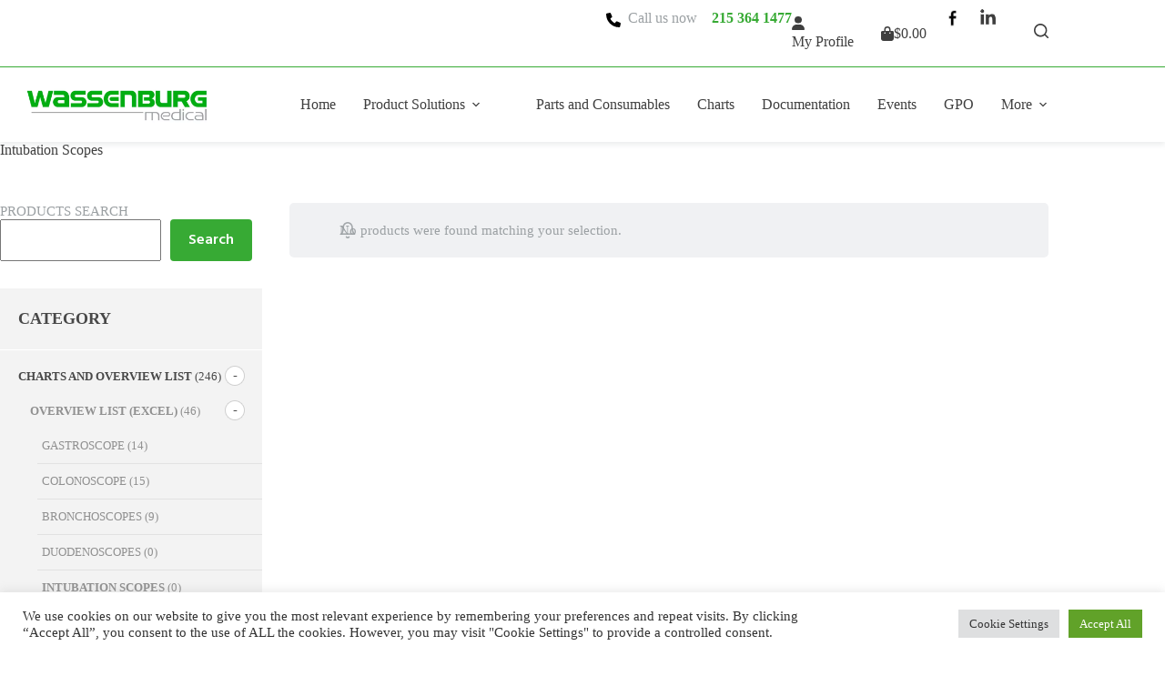

--- FILE ---
content_type: text/html; charset=UTF-8
request_url: https://wassenburgmedicalinc.com/product-category/charts-overviewlist/overviewlist-excel/intubation-scopes/
body_size: 30138
content:
<!doctype html>
<html lang="en-US">
<head>
	
	<meta charset="UTF-8">
	<meta name="viewport" content="width=device-width, initial-scale=1, maximum-scale=5, viewport-fit=cover">
	<link rel="profile" href="https://gmpg.org/xfn/11">

	<meta name='robots' content='index, follow, max-image-preview:large, max-snippet:-1, max-video-preview:-1' />

	<!-- This site is optimized with the Yoast SEO plugin v26.4 - https://yoast.com/wordpress/plugins/seo/ -->
	<title>Intubation Scopes Archives - Wassenburg Medical, Inc.</title>
	<link rel="canonical" href="https://wassenburgmedicalinc.com/product-category/charts-overviewlist/overviewlist-excel/intubation-scopes/" />
	<meta property="og:locale" content="en_US" />
	<meta property="og:type" content="article" />
	<meta property="og:title" content="Intubation Scopes Archives - Wassenburg Medical, Inc." />
	<meta property="og:url" content="https://wassenburgmedicalinc.com/product-category/charts-overviewlist/overviewlist-excel/intubation-scopes/" />
	<meta property="og:site_name" content="Wassenburg Medical, Inc." />
	<meta name="twitter:card" content="summary_large_image" />
	<script type="application/ld+json" class="yoast-schema-graph">{"@context":"https://schema.org","@graph":[{"@type":"CollectionPage","@id":"https://wassenburgmedicalinc.com/product-category/charts-overviewlist/overviewlist-excel/intubation-scopes/","url":"https://wassenburgmedicalinc.com/product-category/charts-overviewlist/overviewlist-excel/intubation-scopes/","name":"Intubation Scopes Archives - Wassenburg Medical, Inc.","isPartOf":{"@id":"https://wassenburgmedicalinc.com/#website"},"breadcrumb":{"@id":"https://wassenburgmedicalinc.com/product-category/charts-overviewlist/overviewlist-excel/intubation-scopes/#breadcrumb"},"inLanguage":"en-US"},{"@type":"BreadcrumbList","@id":"https://wassenburgmedicalinc.com/product-category/charts-overviewlist/overviewlist-excel/intubation-scopes/#breadcrumb","itemListElement":[{"@type":"ListItem","position":1,"name":"Home","item":"https://wassenburgmedicalinc.com/"},{"@type":"ListItem","position":2,"name":"Charts and Overview List","item":"https://wassenburgmedicalinc.com/product-category/charts-overviewlist/"},{"@type":"ListItem","position":3,"name":"Overview List (Excel)","item":"https://wassenburgmedicalinc.com/product-category/charts-overviewlist/overviewlist-excel/"},{"@type":"ListItem","position":4,"name":"Intubation Scopes"}]},{"@type":"WebSite","@id":"https://wassenburgmedicalinc.com/#website","url":"https://wassenburgmedicalinc.com/","name":"Wassenburg Medical, Inc.","description":"","publisher":{"@id":"https://wassenburgmedicalinc.com/#organization"},"potentialAction":[{"@type":"SearchAction","target":{"@type":"EntryPoint","urlTemplate":"https://wassenburgmedicalinc.com/search/{search_term_string}"},"query-input":{"@type":"PropertyValueSpecification","valueRequired":true,"valueName":"search_term_string"}}],"inLanguage":"en-US"},{"@type":"Organization","@id":"https://wassenburgmedicalinc.com/#organization","name":"Wassenburg Medical","url":"https://wassenburgmedicalinc.com/","logo":{"@type":"ImageObject","inLanguage":"en-US","@id":"https://wassenburgmedicalinc.com/#/schema/logo/image/","url":"/wp-content/uploads/2022/04/image-5.png","contentUrl":"/wp-content/uploads/2022/04/image-5.png","width":270,"height":100,"caption":"Wassenburg Medical"},"image":{"@id":"https://wassenburgmedicalinc.com/#/schema/logo/image/"}}]}</script>
	<!-- / Yoast SEO plugin. -->


<link rel='dns-prefetch' href='//cdnjs.cloudflare.com' />
<link rel='dns-prefetch' href='//fonts.googleapis.com' />
<link rel="alternate" type="application/rss+xml" title="Wassenburg Medical, Inc. &raquo; Feed" href="https://wassenburgmedicalinc.com/feed/" />
<link rel="alternate" type="application/rss+xml" title="Wassenburg Medical, Inc. &raquo; Intubation Scopes Category Feed" href="/product-category/charts-overviewlist/overviewlist-excel/intubation-scopes/feed/" />
		<style id="content-control-block-styles">
			@media (max-width: 640px) {
	.cc-hide-on-mobile {
		display: none !important;
	}
}
@media (min-width: 641px) and (max-width: 920px) {
	.cc-hide-on-tablet {
		display: none !important;
	}
}
@media (min-width: 921px) and (max-width: 1440px) {
	.cc-hide-on-desktop {
		display: none !important;
	}
}		</style>
		<style id='wp-img-auto-sizes-contain-inline-css'>
img:is([sizes=auto i],[sizes^="auto," i]){contain-intrinsic-size:3000px 1500px}
/*# sourceURL=wp-img-auto-sizes-contain-inline-css */
</style>
<link rel="stylesheet" href="/wp-content/uploads/blocksy/css/global.css"><link rel="stylesheet" href="/wp-content/plugins/woocommerce-tm-extra-product-options/assets/css/fontawesome.css" media="screen"><link rel="stylesheet" href="/wp-content/plugins/woocommerce-tm-extra-product-options/assets/css/animate.css"><link rel="stylesheet" href="/wp-content/plugins/woocommerce-tm-extra-product-options/assets/css/tm-epo.css"><link rel="stylesheet" href="/wp-content/plugins/woocommerce-tm-extra-product-options/assets/css/spectrum.css" media="screen"><link rel="stylesheet" href="/wp-content/plugins/woocommerce-tm-extra-product-options/assets/css/nouislider.css" media="screen"><link rel="stylesheet" href="/wp-content/plugins/woocommerce-tm-extra-product-options/assets/css/owl.carousel.css"><link rel="stylesheet" href="/wp-content/plugins/woocommerce-tm-extra-product-options/assets/css/owl.theme.default.css"><style id='wp-block-library-inline-css'>
:root{--wp-block-synced-color:#7a00df;--wp-block-synced-color--rgb:122,0,223;--wp-bound-block-color:var(--wp-block-synced-color);--wp-editor-canvas-background:#ddd;--wp-admin-theme-color:#007cba;--wp-admin-theme-color--rgb:0,124,186;--wp-admin-theme-color-darker-10:#006ba1;--wp-admin-theme-color-darker-10--rgb:0,107,160.5;--wp-admin-theme-color-darker-20:#005a87;--wp-admin-theme-color-darker-20--rgb:0,90,135;--wp-admin-border-width-focus:2px}@media (min-resolution:192dpi){:root{--wp-admin-border-width-focus:1.5px}}.wp-element-button{cursor:pointer}:root .has-very-light-gray-background-color{background-color:#eee}:root .has-very-dark-gray-background-color{background-color:#313131}:root .has-very-light-gray-color{color:#eee}:root .has-very-dark-gray-color{color:#313131}:root .has-vivid-green-cyan-to-vivid-cyan-blue-gradient-background{background:linear-gradient(135deg,#00d084,#0693e3)}:root .has-purple-crush-gradient-background{background:linear-gradient(135deg,#34e2e4,#4721fb 50%,#ab1dfe)}:root .has-hazy-dawn-gradient-background{background:linear-gradient(135deg,#faaca8,#dad0ec)}:root .has-subdued-olive-gradient-background{background:linear-gradient(135deg,#fafae1,#67a671)}:root .has-atomic-cream-gradient-background{background:linear-gradient(135deg,#fdd79a,#004a59)}:root .has-nightshade-gradient-background{background:linear-gradient(135deg,#330968,#31cdcf)}:root .has-midnight-gradient-background{background:linear-gradient(135deg,#020381,#2874fc)}:root{--wp--preset--font-size--normal:16px;--wp--preset--font-size--huge:42px}.has-regular-font-size{font-size:1em}.has-larger-font-size{font-size:2.625em}.has-normal-font-size{font-size:var(--wp--preset--font-size--normal)}.has-huge-font-size{font-size:var(--wp--preset--font-size--huge)}.has-text-align-center{text-align:center}.has-text-align-left{text-align:left}.has-text-align-right{text-align:right}.has-fit-text{white-space:nowrap!important}#end-resizable-editor-section{display:none}.aligncenter{clear:both}.items-justified-left{justify-content:flex-start}.items-justified-center{justify-content:center}.items-justified-right{justify-content:flex-end}.items-justified-space-between{justify-content:space-between}.screen-reader-text{border:0;clip-path:inset(50%);height:1px;margin:-1px;overflow:hidden;padding:0;position:absolute;width:1px;word-wrap:normal!important}.screen-reader-text:focus{background-color:#ddd;clip-path:none;color:#444;display:block;font-size:1em;height:auto;left:5px;line-height:normal;padding:15px 23px 14px;text-decoration:none;top:5px;width:auto;z-index:100000}html :where(.has-border-color){border-style:solid}html :where([style*=border-top-color]){border-top-style:solid}html :where([style*=border-right-color]){border-right-style:solid}html :where([style*=border-bottom-color]){border-bottom-style:solid}html :where([style*=border-left-color]){border-left-style:solid}html :where([style*=border-width]){border-style:solid}html :where([style*=border-top-width]){border-top-style:solid}html :where([style*=border-right-width]){border-right-style:solid}html :where([style*=border-bottom-width]){border-bottom-style:solid}html :where([style*=border-left-width]){border-left-style:solid}html :where(img[class*=wp-image-]){height:auto;max-width:100%}:where(figure){margin:0 0 1em}html :where(.is-position-sticky){--wp-admin--admin-bar--position-offset:var(--wp-admin--admin-bar--height,0px)}@media screen and (max-width:600px){html :where(.is-position-sticky){--wp-admin--admin-bar--position-offset:0px}}

/*# sourceURL=wp-block-library-inline-css */
</style><style id='wp-block-image-inline-css'>
.wp-block-image>a,.wp-block-image>figure>a{display:inline-block}.wp-block-image img{box-sizing:border-box;height:auto;max-width:100%;vertical-align:bottom}@media not (prefers-reduced-motion){.wp-block-image img.hide{visibility:hidden}.wp-block-image img.show{animation:show-content-image .4s}}.wp-block-image[style*=border-radius] img,.wp-block-image[style*=border-radius]>a{border-radius:inherit}.wp-block-image.has-custom-border img{box-sizing:border-box}.wp-block-image.aligncenter{text-align:center}.wp-block-image.alignfull>a,.wp-block-image.alignwide>a{width:100%}.wp-block-image.alignfull img,.wp-block-image.alignwide img{height:auto;width:100%}.wp-block-image .aligncenter,.wp-block-image .alignleft,.wp-block-image .alignright,.wp-block-image.aligncenter,.wp-block-image.alignleft,.wp-block-image.alignright{display:table}.wp-block-image .aligncenter>figcaption,.wp-block-image .alignleft>figcaption,.wp-block-image .alignright>figcaption,.wp-block-image.aligncenter>figcaption,.wp-block-image.alignleft>figcaption,.wp-block-image.alignright>figcaption{caption-side:bottom;display:table-caption}.wp-block-image .alignleft{float:left;margin:.5em 1em .5em 0}.wp-block-image .alignright{float:right;margin:.5em 0 .5em 1em}.wp-block-image .aligncenter{margin-left:auto;margin-right:auto}.wp-block-image :where(figcaption){margin-bottom:1em;margin-top:.5em}.wp-block-image.is-style-circle-mask img{border-radius:9999px}@supports ((-webkit-mask-image:none) or (mask-image:none)) or (-webkit-mask-image:none){.wp-block-image.is-style-circle-mask img{border-radius:0;-webkit-mask-image:url('data:image/svg+xml;utf8,<svg viewBox="0 0 100 100" xmlns="http://www.w3.org/2000/svg"><circle cx="50" cy="50" r="50"/></svg>');mask-image:url('data:image/svg+xml;utf8,<svg viewBox="0 0 100 100" xmlns="http://www.w3.org/2000/svg"><circle cx="50" cy="50" r="50"/></svg>');mask-mode:alpha;-webkit-mask-position:center;mask-position:center;-webkit-mask-repeat:no-repeat;mask-repeat:no-repeat;-webkit-mask-size:contain;mask-size:contain}}:root :where(.wp-block-image.is-style-rounded img,.wp-block-image .is-style-rounded img){border-radius:9999px}.wp-block-image figure{margin:0}.wp-lightbox-container{display:flex;flex-direction:column;position:relative}.wp-lightbox-container img{cursor:zoom-in}.wp-lightbox-container img:hover+button{opacity:1}.wp-lightbox-container button{align-items:center;backdrop-filter:blur(16px) saturate(180%);background-color:#5a5a5a40;border:none;border-radius:4px;cursor:zoom-in;display:flex;height:20px;justify-content:center;opacity:0;padding:0;position:absolute;right:16px;text-align:center;top:16px;width:20px;z-index:100}@media not (prefers-reduced-motion){.wp-lightbox-container button{transition:opacity .2s ease}}.wp-lightbox-container button:focus-visible{outline:3px auto #5a5a5a40;outline:3px auto -webkit-focus-ring-color;outline-offset:3px}.wp-lightbox-container button:hover{cursor:pointer;opacity:1}.wp-lightbox-container button:focus{opacity:1}.wp-lightbox-container button:focus,.wp-lightbox-container button:hover,.wp-lightbox-container button:not(:hover):not(:active):not(.has-background){background-color:#5a5a5a40;border:none}.wp-lightbox-overlay{box-sizing:border-box;cursor:zoom-out;height:100vh;left:0;overflow:hidden;position:fixed;top:0;visibility:hidden;width:100%;z-index:100000}.wp-lightbox-overlay .close-button{align-items:center;cursor:pointer;display:flex;justify-content:center;min-height:40px;min-width:40px;padding:0;position:absolute;right:calc(env(safe-area-inset-right) + 16px);top:calc(env(safe-area-inset-top) + 16px);z-index:5000000}.wp-lightbox-overlay .close-button:focus,.wp-lightbox-overlay .close-button:hover,.wp-lightbox-overlay .close-button:not(:hover):not(:active):not(.has-background){background:none;border:none}.wp-lightbox-overlay .lightbox-image-container{height:var(--wp--lightbox-container-height);left:50%;overflow:hidden;position:absolute;top:50%;transform:translate(-50%,-50%);transform-origin:top left;width:var(--wp--lightbox-container-width);z-index:9999999999}.wp-lightbox-overlay .wp-block-image{align-items:center;box-sizing:border-box;display:flex;height:100%;justify-content:center;margin:0;position:relative;transform-origin:0 0;width:100%;z-index:3000000}.wp-lightbox-overlay .wp-block-image img{height:var(--wp--lightbox-image-height);min-height:var(--wp--lightbox-image-height);min-width:var(--wp--lightbox-image-width);width:var(--wp--lightbox-image-width)}.wp-lightbox-overlay .wp-block-image figcaption{display:none}.wp-lightbox-overlay button{background:none;border:none}.wp-lightbox-overlay .scrim{background-color:#fff;height:100%;opacity:.9;position:absolute;width:100%;z-index:2000000}.wp-lightbox-overlay.active{visibility:visible}@media not (prefers-reduced-motion){.wp-lightbox-overlay.active{animation:turn-on-visibility .25s both}.wp-lightbox-overlay.active img{animation:turn-on-visibility .35s both}.wp-lightbox-overlay.show-closing-animation:not(.active){animation:turn-off-visibility .35s both}.wp-lightbox-overlay.show-closing-animation:not(.active) img{animation:turn-off-visibility .25s both}.wp-lightbox-overlay.zoom.active{animation:none;opacity:1;visibility:visible}.wp-lightbox-overlay.zoom.active .lightbox-image-container{animation:lightbox-zoom-in .4s}.wp-lightbox-overlay.zoom.active .lightbox-image-container img{animation:none}.wp-lightbox-overlay.zoom.active .scrim{animation:turn-on-visibility .4s forwards}.wp-lightbox-overlay.zoom.show-closing-animation:not(.active){animation:none}.wp-lightbox-overlay.zoom.show-closing-animation:not(.active) .lightbox-image-container{animation:lightbox-zoom-out .4s}.wp-lightbox-overlay.zoom.show-closing-animation:not(.active) .lightbox-image-container img{animation:none}.wp-lightbox-overlay.zoom.show-closing-animation:not(.active) .scrim{animation:turn-off-visibility .4s forwards}}@keyframes show-content-image{0%{visibility:hidden}99%{visibility:hidden}to{visibility:visible}}@keyframes turn-on-visibility{0%{opacity:0}to{opacity:1}}@keyframes turn-off-visibility{0%{opacity:1;visibility:visible}99%{opacity:0;visibility:visible}to{opacity:0;visibility:hidden}}@keyframes lightbox-zoom-in{0%{transform:translate(calc((-100vw + var(--wp--lightbox-scrollbar-width))/2 + var(--wp--lightbox-initial-left-position)),calc(-50vh + var(--wp--lightbox-initial-top-position))) scale(var(--wp--lightbox-scale))}to{transform:translate(-50%,-50%) scale(1)}}@keyframes lightbox-zoom-out{0%{transform:translate(-50%,-50%) scale(1);visibility:visible}99%{visibility:visible}to{transform:translate(calc((-100vw + var(--wp--lightbox-scrollbar-width))/2 + var(--wp--lightbox-initial-left-position)),calc(-50vh + var(--wp--lightbox-initial-top-position))) scale(var(--wp--lightbox-scale));visibility:hidden}}
/*# sourceURL=https://wassenburgmedicalinc.com/wp-includes/blocks/image/style.min.css */
</style>
<style id='wp-block-search-inline-css'>
.wp-block-search__button{margin-left:10px;word-break:normal}.wp-block-search__button.has-icon{line-height:0}.wp-block-search__button svg{height:1.25em;min-height:24px;min-width:24px;width:1.25em;fill:currentColor;vertical-align:text-bottom}:where(.wp-block-search__button){border:1px solid #ccc;padding:6px 10px}.wp-block-search__inside-wrapper{display:flex;flex:auto;flex-wrap:nowrap;max-width:100%}.wp-block-search__label{width:100%}.wp-block-search.wp-block-search__button-only .wp-block-search__button{box-sizing:border-box;display:flex;flex-shrink:0;justify-content:center;margin-left:0;max-width:100%}.wp-block-search.wp-block-search__button-only .wp-block-search__inside-wrapper{min-width:0!important;transition-property:width}.wp-block-search.wp-block-search__button-only .wp-block-search__input{flex-basis:100%;transition-duration:.3s}.wp-block-search.wp-block-search__button-only.wp-block-search__searchfield-hidden,.wp-block-search.wp-block-search__button-only.wp-block-search__searchfield-hidden .wp-block-search__inside-wrapper{overflow:hidden}.wp-block-search.wp-block-search__button-only.wp-block-search__searchfield-hidden .wp-block-search__input{border-left-width:0!important;border-right-width:0!important;flex-basis:0;flex-grow:0;margin:0;min-width:0!important;padding-left:0!important;padding-right:0!important;width:0!important}:where(.wp-block-search__input){appearance:none;border:1px solid #949494;flex-grow:1;font-family:inherit;font-size:inherit;font-style:inherit;font-weight:inherit;letter-spacing:inherit;line-height:inherit;margin-left:0;margin-right:0;min-width:3rem;padding:8px;text-decoration:unset!important;text-transform:inherit}:where(.wp-block-search__button-inside .wp-block-search__inside-wrapper){background-color:#fff;border:1px solid #949494;box-sizing:border-box;padding:4px}:where(.wp-block-search__button-inside .wp-block-search__inside-wrapper) .wp-block-search__input{border:none;border-radius:0;padding:0 4px}:where(.wp-block-search__button-inside .wp-block-search__inside-wrapper) .wp-block-search__input:focus{outline:none}:where(.wp-block-search__button-inside .wp-block-search__inside-wrapper) :where(.wp-block-search__button){padding:4px 8px}.wp-block-search.aligncenter .wp-block-search__inside-wrapper{margin:auto}.wp-block[data-align=right] .wp-block-search.wp-block-search__button-only .wp-block-search__inside-wrapper{float:right}
/*# sourceURL=https://wassenburgmedicalinc.com/wp-includes/blocks/search/style.min.css */
</style>
<style id='wp-block-paragraph-inline-css'>
.is-small-text{font-size:.875em}.is-regular-text{font-size:1em}.is-large-text{font-size:2.25em}.is-larger-text{font-size:3em}.has-drop-cap:not(:focus):first-letter{float:left;font-size:8.4em;font-style:normal;font-weight:100;line-height:.68;margin:.05em .1em 0 0;text-transform:uppercase}body.rtl .has-drop-cap:not(:focus):first-letter{float:none;margin-left:.1em}p.has-drop-cap.has-background{overflow:hidden}:root :where(p.has-background){padding:1.25em 2.375em}:where(p.has-text-color:not(.has-link-color)) a{color:inherit}p.has-text-align-left[style*="writing-mode:vertical-lr"],p.has-text-align-right[style*="writing-mode:vertical-rl"]{rotate:180deg}
/*# sourceURL=https://wassenburgmedicalinc.com/wp-includes/blocks/paragraph/style.min.css */
</style>
<style id='wp-block-spacer-inline-css'>
.wp-block-spacer{clear:both}
/*# sourceURL=https://wassenburgmedicalinc.com/wp-includes/blocks/spacer/style.min.css */
</style>
<style id='global-styles-inline-css'>
:root{--wp--preset--aspect-ratio--square: 1;--wp--preset--aspect-ratio--4-3: 4/3;--wp--preset--aspect-ratio--3-4: 3/4;--wp--preset--aspect-ratio--3-2: 3/2;--wp--preset--aspect-ratio--2-3: 2/3;--wp--preset--aspect-ratio--16-9: 16/9;--wp--preset--aspect-ratio--9-16: 9/16;--wp--preset--color--black: #000000;--wp--preset--color--cyan-bluish-gray: #abb8c3;--wp--preset--color--white: #ffffff;--wp--preset--color--pale-pink: #f78da7;--wp--preset--color--vivid-red: #cf2e2e;--wp--preset--color--luminous-vivid-orange: #ff6900;--wp--preset--color--luminous-vivid-amber: #fcb900;--wp--preset--color--light-green-cyan: #7bdcb5;--wp--preset--color--vivid-green-cyan: #00d084;--wp--preset--color--pale-cyan-blue: #8ed1fc;--wp--preset--color--vivid-cyan-blue: #0693e3;--wp--preset--color--vivid-purple: #9b51e0;--wp--preset--color--palette-color-1: var(--theme-palette-color-1, #37AA34);--wp--preset--color--palette-color-2: var(--theme-palette-color-2, #DCF3D3);--wp--preset--color--palette-color-3: var(--theme-palette-color-3, #3F3F3F);--wp--preset--color--palette-color-4: var(--theme-palette-color-4, #9BA0A3);--wp--preset--color--palette-color-5: var(--theme-palette-color-5, #F3F3F3);--wp--preset--color--palette-color-6: var(--theme-palette-color-6, #FFFFFF);--wp--preset--color--palette-color-7: var(--theme-palette-color-7, #FFFFFF);--wp--preset--color--palette-color-8: var(--theme-palette-color-8, #ffffff);--wp--preset--gradient--vivid-cyan-blue-to-vivid-purple: linear-gradient(135deg,rgb(6,147,227) 0%,rgb(155,81,224) 100%);--wp--preset--gradient--light-green-cyan-to-vivid-green-cyan: linear-gradient(135deg,rgb(122,220,180) 0%,rgb(0,208,130) 100%);--wp--preset--gradient--luminous-vivid-amber-to-luminous-vivid-orange: linear-gradient(135deg,rgb(252,185,0) 0%,rgb(255,105,0) 100%);--wp--preset--gradient--luminous-vivid-orange-to-vivid-red: linear-gradient(135deg,rgb(255,105,0) 0%,rgb(207,46,46) 100%);--wp--preset--gradient--very-light-gray-to-cyan-bluish-gray: linear-gradient(135deg,rgb(238,238,238) 0%,rgb(169,184,195) 100%);--wp--preset--gradient--cool-to-warm-spectrum: linear-gradient(135deg,rgb(74,234,220) 0%,rgb(151,120,209) 20%,rgb(207,42,186) 40%,rgb(238,44,130) 60%,rgb(251,105,98) 80%,rgb(254,248,76) 100%);--wp--preset--gradient--blush-light-purple: linear-gradient(135deg,rgb(255,206,236) 0%,rgb(152,150,240) 100%);--wp--preset--gradient--blush-bordeaux: linear-gradient(135deg,rgb(254,205,165) 0%,rgb(254,45,45) 50%,rgb(107,0,62) 100%);--wp--preset--gradient--luminous-dusk: linear-gradient(135deg,rgb(255,203,112) 0%,rgb(199,81,192) 50%,rgb(65,88,208) 100%);--wp--preset--gradient--pale-ocean: linear-gradient(135deg,rgb(255,245,203) 0%,rgb(182,227,212) 50%,rgb(51,167,181) 100%);--wp--preset--gradient--electric-grass: linear-gradient(135deg,rgb(202,248,128) 0%,rgb(113,206,126) 100%);--wp--preset--gradient--midnight: linear-gradient(135deg,rgb(2,3,129) 0%,rgb(40,116,252) 100%);--wp--preset--gradient--juicy-peach: linear-gradient(to right, #ffecd2 0%, #fcb69f 100%);--wp--preset--gradient--young-passion: linear-gradient(to right, #ff8177 0%, #ff867a 0%, #ff8c7f 21%, #f99185 52%, #cf556c 78%, #b12a5b 100%);--wp--preset--gradient--true-sunset: linear-gradient(to right, #fa709a 0%, #fee140 100%);--wp--preset--gradient--morpheus-den: linear-gradient(to top, #30cfd0 0%, #330867 100%);--wp--preset--gradient--plum-plate: linear-gradient(135deg, #667eea 0%, #764ba2 100%);--wp--preset--gradient--aqua-splash: linear-gradient(15deg, #13547a 0%, #80d0c7 100%);--wp--preset--gradient--love-kiss: linear-gradient(to top, #ff0844 0%, #ffb199 100%);--wp--preset--gradient--new-retrowave: linear-gradient(to top, #3b41c5 0%, #a981bb 49%, #ffc8a9 100%);--wp--preset--gradient--plum-bath: linear-gradient(to top, #cc208e 0%, #6713d2 100%);--wp--preset--gradient--high-flight: linear-gradient(to right, #0acffe 0%, #495aff 100%);--wp--preset--gradient--teen-party: linear-gradient(-225deg, #FF057C 0%, #8D0B93 50%, #321575 100%);--wp--preset--gradient--fabled-sunset: linear-gradient(-225deg, #231557 0%, #44107A 29%, #FF1361 67%, #FFF800 100%);--wp--preset--gradient--arielle-smile: radial-gradient(circle 248px at center, #16d9e3 0%, #30c7ec 47%, #46aef7 100%);--wp--preset--gradient--itmeo-branding: linear-gradient(180deg, #2af598 0%, #009efd 100%);--wp--preset--gradient--deep-blue: linear-gradient(to right, #6a11cb 0%, #2575fc 100%);--wp--preset--gradient--strong-bliss: linear-gradient(to right, #f78ca0 0%, #f9748f 19%, #fd868c 60%, #fe9a8b 100%);--wp--preset--gradient--sweet-period: linear-gradient(to top, #3f51b1 0%, #5a55ae 13%, #7b5fac 25%, #8f6aae 38%, #a86aa4 50%, #cc6b8e 62%, #f18271 75%, #f3a469 87%, #f7c978 100%);--wp--preset--gradient--purple-division: linear-gradient(to top, #7028e4 0%, #e5b2ca 100%);--wp--preset--gradient--cold-evening: linear-gradient(to top, #0c3483 0%, #a2b6df 100%, #6b8cce 100%, #a2b6df 100%);--wp--preset--gradient--mountain-rock: linear-gradient(to right, #868f96 0%, #596164 100%);--wp--preset--gradient--desert-hump: linear-gradient(to top, #c79081 0%, #dfa579 100%);--wp--preset--gradient--ethernal-constance: linear-gradient(to top, #09203f 0%, #537895 100%);--wp--preset--gradient--happy-memories: linear-gradient(-60deg, #ff5858 0%, #f09819 100%);--wp--preset--gradient--grown-early: linear-gradient(to top, #0ba360 0%, #3cba92 100%);--wp--preset--gradient--morning-salad: linear-gradient(-225deg, #B7F8DB 0%, #50A7C2 100%);--wp--preset--gradient--night-call: linear-gradient(-225deg, #AC32E4 0%, #7918F2 48%, #4801FF 100%);--wp--preset--gradient--mind-crawl: linear-gradient(-225deg, #473B7B 0%, #3584A7 51%, #30D2BE 100%);--wp--preset--gradient--angel-care: linear-gradient(-225deg, #FFE29F 0%, #FFA99F 48%, #FF719A 100%);--wp--preset--gradient--juicy-cake: linear-gradient(to top, #e14fad 0%, #f9d423 100%);--wp--preset--gradient--rich-metal: linear-gradient(to right, #d7d2cc 0%, #304352 100%);--wp--preset--gradient--mole-hall: linear-gradient(-20deg, #616161 0%, #9bc5c3 100%);--wp--preset--gradient--cloudy-knoxville: linear-gradient(120deg, #fdfbfb 0%, #ebedee 100%);--wp--preset--gradient--soft-grass: linear-gradient(to top, #c1dfc4 0%, #deecdd 100%);--wp--preset--gradient--saint-petersburg: linear-gradient(135deg, #f5f7fa 0%, #c3cfe2 100%);--wp--preset--gradient--everlasting-sky: linear-gradient(135deg, #fdfcfb 0%, #e2d1c3 100%);--wp--preset--gradient--kind-steel: linear-gradient(-20deg, #e9defa 0%, #fbfcdb 100%);--wp--preset--gradient--over-sun: linear-gradient(60deg, #abecd6 0%, #fbed96 100%);--wp--preset--gradient--premium-white: linear-gradient(to top, #d5d4d0 0%, #d5d4d0 1%, #eeeeec 31%, #efeeec 75%, #e9e9e7 100%);--wp--preset--gradient--clean-mirror: linear-gradient(45deg, #93a5cf 0%, #e4efe9 100%);--wp--preset--gradient--wild-apple: linear-gradient(to top, #d299c2 0%, #fef9d7 100%);--wp--preset--gradient--snow-again: linear-gradient(to top, #e6e9f0 0%, #eef1f5 100%);--wp--preset--gradient--confident-cloud: linear-gradient(to top, #dad4ec 0%, #dad4ec 1%, #f3e7e9 100%);--wp--preset--gradient--glass-water: linear-gradient(to top, #dfe9f3 0%, white 100%);--wp--preset--gradient--perfect-white: linear-gradient(-225deg, #E3FDF5 0%, #FFE6FA 100%);--wp--preset--font-size--small: 13px;--wp--preset--font-size--medium: 20px;--wp--preset--font-size--large: clamp(22px, 1.375rem + ((1vw - 3.2px) * 0.625), 30px);--wp--preset--font-size--x-large: clamp(30px, 1.875rem + ((1vw - 3.2px) * 1.563), 50px);--wp--preset--font-size--xx-large: clamp(45px, 2.813rem + ((1vw - 3.2px) * 2.734), 80px);--wp--preset--spacing--20: 0.44rem;--wp--preset--spacing--30: 0.67rem;--wp--preset--spacing--40: 1rem;--wp--preset--spacing--50: 1.5rem;--wp--preset--spacing--60: 2.25rem;--wp--preset--spacing--70: 3.38rem;--wp--preset--spacing--80: 5.06rem;--wp--preset--shadow--natural: 6px 6px 9px rgba(0, 0, 0, 0.2);--wp--preset--shadow--deep: 12px 12px 50px rgba(0, 0, 0, 0.4);--wp--preset--shadow--sharp: 6px 6px 0px rgba(0, 0, 0, 0.2);--wp--preset--shadow--outlined: 6px 6px 0px -3px rgb(255, 255, 255), 6px 6px rgb(0, 0, 0);--wp--preset--shadow--crisp: 6px 6px 0px rgb(0, 0, 0);}:root { --wp--style--global--content-size: var(--theme-block-max-width);--wp--style--global--wide-size: var(--theme-block-wide-max-width); }:where(body) { margin: 0; }.wp-site-blocks > .alignleft { float: left; margin-right: 2em; }.wp-site-blocks > .alignright { float: right; margin-left: 2em; }.wp-site-blocks > .aligncenter { justify-content: center; margin-left: auto; margin-right: auto; }:where(.wp-site-blocks) > * { margin-block-start: var(--theme-content-spacing); margin-block-end: 0; }:where(.wp-site-blocks) > :first-child { margin-block-start: 0; }:where(.wp-site-blocks) > :last-child { margin-block-end: 0; }:root { --wp--style--block-gap: var(--theme-content-spacing); }:root :where(.is-layout-flow) > :first-child{margin-block-start: 0;}:root :where(.is-layout-flow) > :last-child{margin-block-end: 0;}:root :where(.is-layout-flow) > *{margin-block-start: var(--theme-content-spacing);margin-block-end: 0;}:root :where(.is-layout-constrained) > :first-child{margin-block-start: 0;}:root :where(.is-layout-constrained) > :last-child{margin-block-end: 0;}:root :where(.is-layout-constrained) > *{margin-block-start: var(--theme-content-spacing);margin-block-end: 0;}:root :where(.is-layout-flex){gap: var(--theme-content-spacing);}:root :where(.is-layout-grid){gap: var(--theme-content-spacing);}.is-layout-flow > .alignleft{float: left;margin-inline-start: 0;margin-inline-end: 2em;}.is-layout-flow > .alignright{float: right;margin-inline-start: 2em;margin-inline-end: 0;}.is-layout-flow > .aligncenter{margin-left: auto !important;margin-right: auto !important;}.is-layout-constrained > .alignleft{float: left;margin-inline-start: 0;margin-inline-end: 2em;}.is-layout-constrained > .alignright{float: right;margin-inline-start: 2em;margin-inline-end: 0;}.is-layout-constrained > .aligncenter{margin-left: auto !important;margin-right: auto !important;}.is-layout-constrained > :where(:not(.alignleft):not(.alignright):not(.alignfull)){max-width: var(--wp--style--global--content-size);margin-left: auto !important;margin-right: auto !important;}.is-layout-constrained > .alignwide{max-width: var(--wp--style--global--wide-size);}body .is-layout-flex{display: flex;}.is-layout-flex{flex-wrap: wrap;align-items: center;}.is-layout-flex > :is(*, div){margin: 0;}body .is-layout-grid{display: grid;}.is-layout-grid > :is(*, div){margin: 0;}body{padding-top: 0px;padding-right: 0px;padding-bottom: 0px;padding-left: 0px;}:root :where(.wp-element-button, .wp-block-button__link){font-style: inherit;font-weight: inherit;letter-spacing: inherit;text-transform: inherit;}.has-black-color{color: var(--wp--preset--color--black) !important;}.has-cyan-bluish-gray-color{color: var(--wp--preset--color--cyan-bluish-gray) !important;}.has-white-color{color: var(--wp--preset--color--white) !important;}.has-pale-pink-color{color: var(--wp--preset--color--pale-pink) !important;}.has-vivid-red-color{color: var(--wp--preset--color--vivid-red) !important;}.has-luminous-vivid-orange-color{color: var(--wp--preset--color--luminous-vivid-orange) !important;}.has-luminous-vivid-amber-color{color: var(--wp--preset--color--luminous-vivid-amber) !important;}.has-light-green-cyan-color{color: var(--wp--preset--color--light-green-cyan) !important;}.has-vivid-green-cyan-color{color: var(--wp--preset--color--vivid-green-cyan) !important;}.has-pale-cyan-blue-color{color: var(--wp--preset--color--pale-cyan-blue) !important;}.has-vivid-cyan-blue-color{color: var(--wp--preset--color--vivid-cyan-blue) !important;}.has-vivid-purple-color{color: var(--wp--preset--color--vivid-purple) !important;}.has-palette-color-1-color{color: var(--wp--preset--color--palette-color-1) !important;}.has-palette-color-2-color{color: var(--wp--preset--color--palette-color-2) !important;}.has-palette-color-3-color{color: var(--wp--preset--color--palette-color-3) !important;}.has-palette-color-4-color{color: var(--wp--preset--color--palette-color-4) !important;}.has-palette-color-5-color{color: var(--wp--preset--color--palette-color-5) !important;}.has-palette-color-6-color{color: var(--wp--preset--color--palette-color-6) !important;}.has-palette-color-7-color{color: var(--wp--preset--color--palette-color-7) !important;}.has-palette-color-8-color{color: var(--wp--preset--color--palette-color-8) !important;}.has-black-background-color{background-color: var(--wp--preset--color--black) !important;}.has-cyan-bluish-gray-background-color{background-color: var(--wp--preset--color--cyan-bluish-gray) !important;}.has-white-background-color{background-color: var(--wp--preset--color--white) !important;}.has-pale-pink-background-color{background-color: var(--wp--preset--color--pale-pink) !important;}.has-vivid-red-background-color{background-color: var(--wp--preset--color--vivid-red) !important;}.has-luminous-vivid-orange-background-color{background-color: var(--wp--preset--color--luminous-vivid-orange) !important;}.has-luminous-vivid-amber-background-color{background-color: var(--wp--preset--color--luminous-vivid-amber) !important;}.has-light-green-cyan-background-color{background-color: var(--wp--preset--color--light-green-cyan) !important;}.has-vivid-green-cyan-background-color{background-color: var(--wp--preset--color--vivid-green-cyan) !important;}.has-pale-cyan-blue-background-color{background-color: var(--wp--preset--color--pale-cyan-blue) !important;}.has-vivid-cyan-blue-background-color{background-color: var(--wp--preset--color--vivid-cyan-blue) !important;}.has-vivid-purple-background-color{background-color: var(--wp--preset--color--vivid-purple) !important;}.has-palette-color-1-background-color{background-color: var(--wp--preset--color--palette-color-1) !important;}.has-palette-color-2-background-color{background-color: var(--wp--preset--color--palette-color-2) !important;}.has-palette-color-3-background-color{background-color: var(--wp--preset--color--palette-color-3) !important;}.has-palette-color-4-background-color{background-color: var(--wp--preset--color--palette-color-4) !important;}.has-palette-color-5-background-color{background-color: var(--wp--preset--color--palette-color-5) !important;}.has-palette-color-6-background-color{background-color: var(--wp--preset--color--palette-color-6) !important;}.has-palette-color-7-background-color{background-color: var(--wp--preset--color--palette-color-7) !important;}.has-palette-color-8-background-color{background-color: var(--wp--preset--color--palette-color-8) !important;}.has-black-border-color{border-color: var(--wp--preset--color--black) !important;}.has-cyan-bluish-gray-border-color{border-color: var(--wp--preset--color--cyan-bluish-gray) !important;}.has-white-border-color{border-color: var(--wp--preset--color--white) !important;}.has-pale-pink-border-color{border-color: var(--wp--preset--color--pale-pink) !important;}.has-vivid-red-border-color{border-color: var(--wp--preset--color--vivid-red) !important;}.has-luminous-vivid-orange-border-color{border-color: var(--wp--preset--color--luminous-vivid-orange) !important;}.has-luminous-vivid-amber-border-color{border-color: var(--wp--preset--color--luminous-vivid-amber) !important;}.has-light-green-cyan-border-color{border-color: var(--wp--preset--color--light-green-cyan) !important;}.has-vivid-green-cyan-border-color{border-color: var(--wp--preset--color--vivid-green-cyan) !important;}.has-pale-cyan-blue-border-color{border-color: var(--wp--preset--color--pale-cyan-blue) !important;}.has-vivid-cyan-blue-border-color{border-color: var(--wp--preset--color--vivid-cyan-blue) !important;}.has-vivid-purple-border-color{border-color: var(--wp--preset--color--vivid-purple) !important;}.has-palette-color-1-border-color{border-color: var(--wp--preset--color--palette-color-1) !important;}.has-palette-color-2-border-color{border-color: var(--wp--preset--color--palette-color-2) !important;}.has-palette-color-3-border-color{border-color: var(--wp--preset--color--palette-color-3) !important;}.has-palette-color-4-border-color{border-color: var(--wp--preset--color--palette-color-4) !important;}.has-palette-color-5-border-color{border-color: var(--wp--preset--color--palette-color-5) !important;}.has-palette-color-6-border-color{border-color: var(--wp--preset--color--palette-color-6) !important;}.has-palette-color-7-border-color{border-color: var(--wp--preset--color--palette-color-7) !important;}.has-palette-color-8-border-color{border-color: var(--wp--preset--color--palette-color-8) !important;}.has-vivid-cyan-blue-to-vivid-purple-gradient-background{background: var(--wp--preset--gradient--vivid-cyan-blue-to-vivid-purple) !important;}.has-light-green-cyan-to-vivid-green-cyan-gradient-background{background: var(--wp--preset--gradient--light-green-cyan-to-vivid-green-cyan) !important;}.has-luminous-vivid-amber-to-luminous-vivid-orange-gradient-background{background: var(--wp--preset--gradient--luminous-vivid-amber-to-luminous-vivid-orange) !important;}.has-luminous-vivid-orange-to-vivid-red-gradient-background{background: var(--wp--preset--gradient--luminous-vivid-orange-to-vivid-red) !important;}.has-very-light-gray-to-cyan-bluish-gray-gradient-background{background: var(--wp--preset--gradient--very-light-gray-to-cyan-bluish-gray) !important;}.has-cool-to-warm-spectrum-gradient-background{background: var(--wp--preset--gradient--cool-to-warm-spectrum) !important;}.has-blush-light-purple-gradient-background{background: var(--wp--preset--gradient--blush-light-purple) !important;}.has-blush-bordeaux-gradient-background{background: var(--wp--preset--gradient--blush-bordeaux) !important;}.has-luminous-dusk-gradient-background{background: var(--wp--preset--gradient--luminous-dusk) !important;}.has-pale-ocean-gradient-background{background: var(--wp--preset--gradient--pale-ocean) !important;}.has-electric-grass-gradient-background{background: var(--wp--preset--gradient--electric-grass) !important;}.has-midnight-gradient-background{background: var(--wp--preset--gradient--midnight) !important;}.has-juicy-peach-gradient-background{background: var(--wp--preset--gradient--juicy-peach) !important;}.has-young-passion-gradient-background{background: var(--wp--preset--gradient--young-passion) !important;}.has-true-sunset-gradient-background{background: var(--wp--preset--gradient--true-sunset) !important;}.has-morpheus-den-gradient-background{background: var(--wp--preset--gradient--morpheus-den) !important;}.has-plum-plate-gradient-background{background: var(--wp--preset--gradient--plum-plate) !important;}.has-aqua-splash-gradient-background{background: var(--wp--preset--gradient--aqua-splash) !important;}.has-love-kiss-gradient-background{background: var(--wp--preset--gradient--love-kiss) !important;}.has-new-retrowave-gradient-background{background: var(--wp--preset--gradient--new-retrowave) !important;}.has-plum-bath-gradient-background{background: var(--wp--preset--gradient--plum-bath) !important;}.has-high-flight-gradient-background{background: var(--wp--preset--gradient--high-flight) !important;}.has-teen-party-gradient-background{background: var(--wp--preset--gradient--teen-party) !important;}.has-fabled-sunset-gradient-background{background: var(--wp--preset--gradient--fabled-sunset) !important;}.has-arielle-smile-gradient-background{background: var(--wp--preset--gradient--arielle-smile) !important;}.has-itmeo-branding-gradient-background{background: var(--wp--preset--gradient--itmeo-branding) !important;}.has-deep-blue-gradient-background{background: var(--wp--preset--gradient--deep-blue) !important;}.has-strong-bliss-gradient-background{background: var(--wp--preset--gradient--strong-bliss) !important;}.has-sweet-period-gradient-background{background: var(--wp--preset--gradient--sweet-period) !important;}.has-purple-division-gradient-background{background: var(--wp--preset--gradient--purple-division) !important;}.has-cold-evening-gradient-background{background: var(--wp--preset--gradient--cold-evening) !important;}.has-mountain-rock-gradient-background{background: var(--wp--preset--gradient--mountain-rock) !important;}.has-desert-hump-gradient-background{background: var(--wp--preset--gradient--desert-hump) !important;}.has-ethernal-constance-gradient-background{background: var(--wp--preset--gradient--ethernal-constance) !important;}.has-happy-memories-gradient-background{background: var(--wp--preset--gradient--happy-memories) !important;}.has-grown-early-gradient-background{background: var(--wp--preset--gradient--grown-early) !important;}.has-morning-salad-gradient-background{background: var(--wp--preset--gradient--morning-salad) !important;}.has-night-call-gradient-background{background: var(--wp--preset--gradient--night-call) !important;}.has-mind-crawl-gradient-background{background: var(--wp--preset--gradient--mind-crawl) !important;}.has-angel-care-gradient-background{background: var(--wp--preset--gradient--angel-care) !important;}.has-juicy-cake-gradient-background{background: var(--wp--preset--gradient--juicy-cake) !important;}.has-rich-metal-gradient-background{background: var(--wp--preset--gradient--rich-metal) !important;}.has-mole-hall-gradient-background{background: var(--wp--preset--gradient--mole-hall) !important;}.has-cloudy-knoxville-gradient-background{background: var(--wp--preset--gradient--cloudy-knoxville) !important;}.has-soft-grass-gradient-background{background: var(--wp--preset--gradient--soft-grass) !important;}.has-saint-petersburg-gradient-background{background: var(--wp--preset--gradient--saint-petersburg) !important;}.has-everlasting-sky-gradient-background{background: var(--wp--preset--gradient--everlasting-sky) !important;}.has-kind-steel-gradient-background{background: var(--wp--preset--gradient--kind-steel) !important;}.has-over-sun-gradient-background{background: var(--wp--preset--gradient--over-sun) !important;}.has-premium-white-gradient-background{background: var(--wp--preset--gradient--premium-white) !important;}.has-clean-mirror-gradient-background{background: var(--wp--preset--gradient--clean-mirror) !important;}.has-wild-apple-gradient-background{background: var(--wp--preset--gradient--wild-apple) !important;}.has-snow-again-gradient-background{background: var(--wp--preset--gradient--snow-again) !important;}.has-confident-cloud-gradient-background{background: var(--wp--preset--gradient--confident-cloud) !important;}.has-glass-water-gradient-background{background: var(--wp--preset--gradient--glass-water) !important;}.has-perfect-white-gradient-background{background: var(--wp--preset--gradient--perfect-white) !important;}.has-small-font-size{font-size: var(--wp--preset--font-size--small) !important;}.has-medium-font-size{font-size: var(--wp--preset--font-size--medium) !important;}.has-large-font-size{font-size: var(--wp--preset--font-size--large) !important;}.has-x-large-font-size{font-size: var(--wp--preset--font-size--x-large) !important;}.has-xx-large-font-size{font-size: var(--wp--preset--font-size--xx-large) !important;}
/*# sourceURL=global-styles-inline-css */
</style>

<link rel="stylesheet" href="/wp-content/plugins/content-control/dist/style-block-editor.css"><link rel="stylesheet" href="/wp-content/plugins/getwid/vendors/fontawesome-free/css/all.min.css"><link rel="stylesheet" href="/wp-content/plugins/getwid/vendors/slick/slick/slick.min.css"><link rel="stylesheet" href="/wp-content/plugins/getwid/vendors/slick/slick/slick-theme.min.css"><link rel="stylesheet" href="/wp-content/plugins/getwid/assets/css/blocks.style.css"><style id='getwid-blocks-inline-css'>
.wp-block-getwid-section .wp-block-getwid-section__wrapper .wp-block-getwid-section__inner-wrapper{max-width: 1170px;}
/*# sourceURL=getwid-blocks-inline-css */
</style>
<link rel="stylesheet" href="/wp-content/plugins/addify-order-approval-woocommerce/assets/css/class-woa-front.css"><link rel="stylesheet" href="/wp-content/plugins/best4u-fallback-premium/public/css/best4u-fallback-public.css"><link rel="stylesheet" href="/wp-content/plugins/cookie-law-info/legacy/public/css/cookie-law-info-public.css"><link rel="stylesheet" href="/wp-content/plugins/cookie-law-info/legacy/public/css/cookie-law-info-gdpr.css"><style id='woocommerce-inline-inline-css'>
.woocommerce form .form-row .required { visibility: visible; }
/*# sourceURL=woocommerce-inline-inline-css */
</style>
<link rel="stylesheet" href="/wp-content/plugins/woocommerce/assets/css/brands.css"><link rel="stylesheet" href="/wp-content/plugins/ajax-search-for-woocommerce/assets/css/style.min.css"><link rel="stylesheet" href="/wp-content/themes/blocksy-child/style.css"><link rel="stylesheet" href="https://cdnjs.cloudflare.com/ajax/libs/font-awesome/6.1.1/css/solid.min.css"><style id='font-awesome-inline-css'>
[data-font="FontAwesome"]:before {font-family: 'FontAwesome' !important;content: attr(data-icon) !important;speak: none !important;font-weight: normal !important;font-variant: normal !important;text-transform: none !important;line-height: 1 !important;font-style: normal !important;-webkit-font-smoothing: antialiased !important;-moz-osx-font-smoothing: grayscale !important;}
/*# sourceURL=font-awesome-inline-css */
</style>
<link rel="stylesheet" href="/wp-content/themes/blocksy-child/assets/public/css/frontend.css"><link rel="stylesheet" href="/wp-content/themes/blocksy/static/bundle/main.min.css"><link rel="stylesheet" href="/wp-content/themes/blocksy/static/bundle/woocommerce.min.css"><link rel="stylesheet" href="https://fonts.googleapis.com/css2?family=Hind%3Awght%40400%3B500%3B600%3B700&amp;display=swap"><link rel="stylesheet" href="/wp-content/themes/blocksy/static/bundle/page-title.min.css"><link rel="stylesheet" href="/wp-content/themes/blocksy/static/bundle/sidebar.min.css"><link rel="stylesheet" href="/wp-content/themes/blocksy/static/bundle/flexy.min.css"><link rel="stylesheet" href="/wp-content/themes/blocksy/static/bundle/getwid.min.css"><style id='wc-product-table-head-inline-css'>
table.wc-product-table { visibility: hidden; }
/*# sourceURL=wc-product-table-head-inline-css */
</style>
<style id='generateblocks-inline-css'>
div.gb-headline-59b88bab{font-weight:600;margin-bottom:0px;color:var(--theme-palette-color-1, #37AA34);}div.gb-headline-007ea466{margin-top:0px;}div.gb-headline-d4a2bc63{font-weight:600;margin-bottom:0px;color:var(--theme-palette-color-1, #37AA34);}div.gb-headline-403bac67{color:var(--theme-palette-color-3, #3F3F3F);}div.gb-headline-9fd892b4{margin-top:0px;}.gb-grid-wrapper-526a15f6{display:flex;flex-wrap:wrap;}.gb-grid-wrapper-526a15f6 > .gb-grid-column{box-sizing:border-box;}.gb-container-5257fc04{width:25%;}.gb-container-5257fc04 > .gb-inside-container{max-width:1170px;margin-left:auto;margin-right:auto;}.gb-grid-wrapper > .gb-grid-column-5257fc04 > .gb-container{display:flex;flex-direction:column;height:100%;}@media (max-width: 1024px) {.gb-grid-wrapper-526a15f6 > .gb-grid-column{padding-bottom:16px;}}@media (max-width: 767px) {.gb-container-5257fc04{width:100%;}.gb-grid-wrapper > .gb-grid-column-5257fc04{width:100%;}}:root{--gb-container-width:1100px;}.gb-container .wp-block-image img{vertical-align:middle;}.gb-grid-wrapper .wp-block-image{margin-bottom:0;}.gb-highlight{background:none;}.gb-shape{line-height:0;}
/*# sourceURL=generateblocks-inline-css */
</style>
<link rel="stylesheet" href="/wp-content/plugins/blocksy-companion/static/bundle/header-account.min.css"><style id='themecomplete-extra-css-inline-css'>
.woocommerce #content table.cart img.epo-upload-image, .woocommerce table.cart img.epo-upload-image, .woocommerce-page #content table.cart img.epo-upload-image, .woocommerce-page table.cart img.epo-upload-image, .epo-upload-image {max-width: 70% !important;max-height: none !important;}

/*# sourceURL=themecomplete-extra-css-inline-css */
</style>
<script type="text/template" id="tmpl-variation-template">
	<div class="woocommerce-variation-description">{{{ data.variation.variation_description }}}</div>
	<div class="woocommerce-variation-price">{{{ data.variation.price_html }}}</div>
	<div class="woocommerce-variation-availability">{{{ data.variation.availability_html }}}</div>
</script>
<script type="text/template" id="tmpl-unavailable-variation-template">
	<p role="alert">Sorry, this product is unavailable. Please choose a different combination.</p>
</script>

		<!-- Global site tag (gtag.js) - Google Analytics v4 -->
		<script async src="https://www.googletagmanager.com/gtag/js?id=G-CFFBWYHGWT"></script>
		<script>
		window.dataLayer = window.dataLayer || [];
		function gtag(){dataLayer.push(arguments);}
		gtag('js', new Date());

		gtag('config', 'G-CFFBWYHGWT');

		</script>
		<!-- End Google Analytics v4 -->

		<script src="/wp-includes/js/jquery/jquery.min.js"></script><script src="/wp-includes/js/jquery/jquery-migrate.min.js"></script><script src="/wp-includes/js/underscore.min.js"></script><script id="wp-util-js-extra">
var _wpUtilSettings = {"ajax":{"url":"/wp-admin/admin-ajax.php"}};
//# sourceURL=wp-util-js-extra
</script>
<script src="/wp-includes/js/wp-util.min.js"></script><script src="/wp-content/plugins/woocommerce/assets/js/jquery-blockui/jquery.blockUI.min.js" data-wp-strategy="defer"></script><script id="woa_front_js-js-extra">
var woa_php_vars = {"admin_url":"https://wassenburgmedicalinc.com/wp-admin/admin-ajax.php","nonce":"b38da52abb","woa_myaccount_page_url":"https://wassenburgmedicalinc.com/my-account-dashboard/"};
//# sourceURL=woa_front_js-js-extra
</script>
<script src="/wp-content/plugins/addify-order-approval-woocommerce/assets/js/class-woa-front.js"></script><script id="cookie-law-info-js-extra">
var Cli_Data = {"nn_cookie_ids":[],"cookielist":[],"non_necessary_cookies":[],"ccpaEnabled":"","ccpaRegionBased":"","ccpaBarEnabled":"","strictlyEnabled":["necessary","obligatoire"],"ccpaType":"gdpr","js_blocking":"1","custom_integration":"","triggerDomRefresh":"","secure_cookies":""};
var cli_cookiebar_settings = {"animate_speed_hide":"500","animate_speed_show":"500","background":"#FFF","border":"#b1a6a6c2","border_on":"","button_1_button_colour":"#61a229","button_1_button_hover":"#4e8221","button_1_link_colour":"#fff","button_1_as_button":"1","button_1_new_win":"","button_2_button_colour":"#333","button_2_button_hover":"#292929","button_2_link_colour":"#444","button_2_as_button":"","button_2_hidebar":"","button_3_button_colour":"#dedfe0","button_3_button_hover":"#b2b2b3","button_3_link_colour":"#333333","button_3_as_button":"1","button_3_new_win":"","button_4_button_colour":"#dedfe0","button_4_button_hover":"#b2b2b3","button_4_link_colour":"#333333","button_4_as_button":"1","button_7_button_colour":"#61a229","button_7_button_hover":"#4e8221","button_7_link_colour":"#fff","button_7_as_button":"1","button_7_new_win":"","font_family":"inherit","header_fix":"","notify_animate_hide":"1","notify_animate_show":"","notify_div_id":"#cookie-law-info-bar","notify_position_horizontal":"right","notify_position_vertical":"bottom","scroll_close":"","scroll_close_reload":"","accept_close_reload":"","reject_close_reload":"","showagain_tab":"","showagain_background":"#fff","showagain_border":"#000","showagain_div_id":"#cookie-law-info-again","showagain_x_position":"100px","text":"#333333","show_once_yn":"","show_once":"10000","logging_on":"","as_popup":"","popup_overlay":"1","bar_heading_text":"","cookie_bar_as":"banner","popup_showagain_position":"bottom-right","widget_position":"left"};
var log_object = {"ajax_url":"https://wassenburgmedicalinc.com/wp-admin/admin-ajax.php"};
//# sourceURL=cookie-law-info-js-extra
</script>
<script src="/wp-content/plugins/cookie-law-info/legacy/public/js/cookie-law-info-public.js"></script><script id="wc-add-to-cart-js-extra">
var wc_add_to_cart_params = {"ajax_url":"/wp-admin/admin-ajax.php","wc_ajax_url":"/?wc-ajax=%%endpoint%%","i18n_view_cart":"View cart","cart_url":"https://wassenburgmedicalinc.com/cart/","is_cart":"","cart_redirect_after_add":"no"};
//# sourceURL=wc-add-to-cart-js-extra
</script>
<script src="/wp-content/plugins/woocommerce/assets/js/frontend/add-to-cart.min.js" defer data-wp-strategy="defer"></script><script src="/wp-content/plugins/woocommerce/assets/js/js-cookie/js.cookie.min.js" defer data-wp-strategy="defer"></script><script id="woocommerce-js-extra">
var woocommerce_params = {"ajax_url":"/wp-admin/admin-ajax.php","wc_ajax_url":"/?wc-ajax=%%endpoint%%","i18n_password_show":"Show password","i18n_password_hide":"Hide password"};
//# sourceURL=woocommerce-js-extra
</script>
<script src="/wp-content/plugins/woocommerce/assets/js/frontend/woocommerce.min.js" defer data-wp-strategy="defer"></script><script id="wc-cart-fragments-js-extra">
var wc_cart_fragments_params = {"ajax_url":"/wp-admin/admin-ajax.php","wc_ajax_url":"/?wc-ajax=%%endpoint%%","cart_hash_key":"wc_cart_hash_62d37fe2cd40fe793519f2bc5bf50e07","fragment_name":"wc_fragments_62d37fe2cd40fe793519f2bc5bf50e07","request_timeout":"5000"};
//# sourceURL=wc-cart-fragments-js-extra
</script>
<script src="/wp-content/plugins/woocommerce/assets/js/frontend/cart-fragments.min.js" defer data-wp-strategy="defer"></script><!-- start Simple Custom CSS and JS -->
<script>
/* Default comment here */ 

</script>
<!-- end Simple Custom CSS and JS -->
<!-- start Simple Custom CSS and JS -->
<script>
/* Default comment here */ 


</script>
<!-- end Simple Custom CSS and JS -->
<!-- Google tag (gtag.js) -->
<script async src="https://www.googletagmanager.com/gtag/js?id=G-JN9TMZTPSF"></script>
<script>
  window.dataLayer = window.dataLayer || [];
  function gtag(){dataLayer.push(arguments);}
  gtag('js', new Date());

  gtag('config', 'G-JN9TMZTPSF');
</script>


<!-- Meta Pixel Code -->
<script>
!function(f,b,e,v,n,t,s)
{if(f.fbq)return;n=f.fbq=function(){n.callMethod?
n.callMethod.apply(n,arguments):n.queue.push(arguments)};
if(!f._fbq)f._fbq=n;n.push=n;n.loaded=!0;n.version='2.0';
n.queue=[];t=b.createElement(e);t.async=!0;
t.src=v;s=b.getElementsByTagName(e)[0];
s.parentNode.insertBefore(t,s)}(window, document,'script',
'https://connect.facebook.net/en_US/fbevents.js');
fbq('init', '399948368812397');
fbq('track', 'PageView');
</script>
<noscript><img height="1" width="1" style="display:none"
src="https://www.facebook.com/tr?id=399948368812397&ev=PageView&noscript=1"
/></noscript>
<!-- End Meta Pixel Code -->

<meta name="facebook-domain-verification" content="v6cb52ybmwtuus0gc9yrh2e159em7q" />

<!-- Google Tag Manager -->
<script>(function(w,d,s,l,i){w[l]=w[l]||[];w[l].push({'gtm.start':
new Date().getTime(),event:'gtm.js'});var f=d.getElementsByTagName(s)[0],
j=d.createElement(s),dl=l!='dataLayer'?'&l='+l:'';j.async=true;j.src=
'https://www.googletagmanager.com/gtm.js?id='+i+dl;f.parentNode.insertBefore(j,f);
})(window,document,'script','dataLayer','GTM-MFJV6PC');</script>
<!-- End Google Tag Manager -->

<meta name="google-site-verification" content="XgGexhGmHxQ0fT2QUD3__JducQe5DYNvqAarLVYLzXw" />

<meta name="google-site-verification" content="tYcbJJIENxqYsW58ycU1kY8-aKTlytwSg-BMyQl0vJQ" />



<meta name="google-site-verification" content="N7DDePkxdflfMPTRzQnFQv_mMGN0-tjvs9B-Ma3Q7B4" />		<style>
			.dgwt-wcas-ico-magnifier,.dgwt-wcas-ico-magnifier-handler{max-width:20px}.dgwt-wcas-search-wrapp .dgwt-wcas-sf-wrapp input[type=search].dgwt-wcas-search-input,.dgwt-wcas-search-wrapp .dgwt-wcas-sf-wrapp input[type=search].dgwt-wcas-search-input:hover,.dgwt-wcas-search-wrapp .dgwt-wcas-sf-wrapp input[type=search].dgwt-wcas-search-input:focus{background-color:#fff;color:#3f3f3f;border-color:#f3f3f3}.dgwt-wcas-sf-wrapp input[type=search].dgwt-wcas-search-input::placeholder{color:#3f3f3f;opacity:.3}.dgwt-wcas-sf-wrapp input[type=search].dgwt-wcas-search-input::-webkit-input-placeholder{color:#3f3f3f;opacity:.3}.dgwt-wcas-sf-wrapp input[type=search].dgwt-wcas-search-input:-moz-placeholder{color:#3f3f3f;opacity:.3}.dgwt-wcas-sf-wrapp input[type=search].dgwt-wcas-search-input::-moz-placeholder{color:#3f3f3f;opacity:.3}.dgwt-wcas-sf-wrapp input[type=search].dgwt-wcas-search-input:-ms-input-placeholder{color:#3f3f3f}.dgwt-wcas-no-submit.dgwt-wcas-search-wrapp .dgwt-wcas-ico-magnifier path,.dgwt-wcas-search-wrapp .dgwt-wcas-close path{fill:#3f3f3f}.dgwt-wcas-loader-circular-path{stroke:#3f3f3f}.dgwt-wcas-preloader{opacity:.6}.dgwt-wcas-search-wrapp .dgwt-wcas-sf-wrapp .dgwt-wcas-search-submit::before{border-color:transparent #fff}.dgwt-wcas-search-wrapp .dgwt-wcas-sf-wrapp .dgwt-wcas-search-submit:hover::before,.dgwt-wcas-search-wrapp .dgwt-wcas-sf-wrapp .dgwt-wcas-search-submit:focus::before{border-right-color:#fff}.dgwt-wcas-search-wrapp .dgwt-wcas-sf-wrapp .dgwt-wcas-search-submit,.dgwt-wcas-om-bar .dgwt-wcas-om-return{background-color:#fff}.dgwt-wcas-search-wrapp .dgwt-wcas-ico-magnifier,.dgwt-wcas-search-wrapp .dgwt-wcas-sf-wrapp .dgwt-wcas-search-submit svg path,.dgwt-wcas-om-bar .dgwt-wcas-om-return svg path{}		</style>
		<noscript><link rel='stylesheet' href='https://wassenburgmedicalinc.com/wp-content/themes/blocksy/static/bundle/no-scripts.min.css' type='text/css'></noscript>
	<noscript><style>.woocommerce-product-gallery{ opacity: 1 !important; }</style></noscript>
	<link rel="icon" href="/wp-content/uploads/2022/04/cropped-favicon-32x32-1.png" sizes="32x32">
<link rel="icon" href="/wp-content/uploads/2022/04/cropped-favicon-32x32-1.png" sizes="192x192">
<link rel="apple-touch-icon" href="/wp-content/uploads/2022/04/cropped-favicon-32x32-1.png">
<meta name="msapplication-TileImage" content="/wp-content/uploads/2022/04/cropped-favicon-32x32-1.png">
		<style id="wp-custom-css">
			form.cart td, form.cart th {
  min-width: 65px;
}
.archive .hidemessage{display:none;} 
.single .hidemessage{padding-top: 30px;display: block;font-size: 20px;} 
span.tc-label.tm-label {
	font-weight: bold;
	color: #3F3F3F !important;}

#additional_restock_field::before {content: "RESTOCKING FEE";
font-weight: bold;
font-size: 19px;
color: #3F3F3F;}

.wp-block-getwid-accordion__header {
	display: none !important;
}

.group_table .woocommerce-Price-amount, .col-sku a, .col-price {
  color: #37AA34;
}
.col-sku a, .col-price {
  font-weight: bold;
}

.dataTable td, .dataTable th {
  vertical-align: middle !important;
}

.wc-product-table .cart div.quantity .qty {
  padding-left: calc(25% + 3px) !important;min-width: 77px;
}
.wc-product-table .ct-cart-actions .single_add_to_cart_button:not(.added) {
  max-width: 42px;
}
.home-header-carousel .swiper-slide .inner-container .slide-title {
  background-image: linear-gradient(to right, #0171b8 , #37AA34);
}
.tax-categorie span.ct-title-label {display:none;}

body.search-results .wc-product-table-multi-form, body.search-results .col-buy .multi-cart-check {display:none !important;}
.wc-product-table .multi-cart .multi-cart-check {right:1px !important}
[data-header*="type-1"] .ct-header [data-id="menu"] > ul > li > a {
  padding-right: 15px;
  padding-left: 15px;
}
#order_review .woocommerce-shipping-totals th {width:56%;}

.ywcca_widget_container_style_1 {
	margin: 0 !important;
background: #F3F3F3;
border-radius: 4px !important;
border: 0 !important;
}

.ywcca_widget_container_style_1 li {display:none;}

.ywcca_widget_container_style_1 li.current-cat, .ywcca_widget_container_style_1 li.current-cat li, .ywcca_widget_container_style_1 li.current-cat-parent, .ywcca_widget_container_style_1 li.current-cat-parent li, .ywcca_widget_container_style_1 li.opened, .ywcca_widget_container_style_1 li.opened .closed {display:block;}

.ywcca_widget_container_style_1 li.current-cat li {padding-left:0 !important;}

h3.ywcca_widget_title {
font-size: 18px !important;
font-weight: 600 !important;
text-align: left !important;
padding: 20px !important;
}
ul.ywcca_category_accordion_widget {
	padding-left:3px !important;
	padding-top:10px;
}
.ywcca_widget_container_style_1 .ywcca_category_accordion_widget ul.yith-children li, .ywcca_widget_container_style_1 .ywcca_category_accordion_widget ul.ywcca-sub-menu li.menu-item {
  padding-left: 5px !important;
}

.woocommerce-shipping-methods li input[type="radio"], #payment .payment_methods > li > label::before {
  border-color: #000;
}
.col-2 .gb-headline-9814b700 {display:none;}
#order_comments {height: 73px;}
.term-charts .cat-item-512, .term-overviewlist-excel .cat-item-61 {display:block}

.term-charts #yith_wc_category_accordion-3,.term-charts-overviewlist #block-25, .term-charts-overviewlist  #yith_wc_category_accordion-3 {
  display: none;
} 
.cart table .shop_table:after {
content: "Tax and shipping are not included";
	font-weight:bold;
}
.cart .wc-proceed-to-checkout {margin-top:14px !important;}

.archive .product-type-grouped {
  padding-bottom: 0px;
}
.wc-product-table-wrapper .col-buy .multi-cart {
    padding-right: 24px;
}
.wc-product-table .multi-cart .multi-cart-check input[type=checkbox] {
    right: 0 !important;
    top: 12px !important;
}
.woocommerce-mini-cart-item {color:#000 !important;}

.col-buy .cart p {display:none;}
.col-buy .cart p:first-of-type {display:block;}

.woocommerce-cart-form__contents .actions {
	text-align: left;
}

.page-id-241 .after-products-section .actions button {
	border-radius: 4px;
}
body .gform_wrapper .gform_body .gfield_label {
    font-size: 16px;
	color: black !important;
	margin-top: 25px;
}
body .gform_wrapper .gform_body .gsection_title {
    font-size: 22px;
	margin-top: 15px;
}
.rqbutton-class {
    display: block;
    margin-left: auto;
    margin-right: auto;
    text-align: center;
}		</style>
		<script class="tm-hidden" type="text/template" id="tmpl-tc-cart-options-popup">
	<div class='header'>
		<h3>{{{ data.title }}}</h3>
	</div>
	<div id='{{{ data.id }}}' class='float-editbox'>{{{ data.html }}}</div>
	<div class='footer'>
		<div class='inner'>
			<span class='tm-button button button-secondary button-large floatbox-cancel'>{{{ data.close }}}</span>
		</div>
	</div>
</script>
<script class="tm-hidden" type="text/template" id="tmpl-tc-lightbox">
	<div class="tc-lightbox-wrap">
		<span class="tc-lightbox-button tcfa tcfa-search tc-transition tcinit"></span>
	</div>
</script>
<script class="tm-hidden" type="text/template" id="tmpl-tc-lightbox-zoom">
	<span class="tc-lightbox-button-close tcfa tcfa-times"></span>
	{{{ data.img }}}
</script>
<script class="tm-hidden" type="text/template" id="tmpl-tc-final-totals">
	<dl class="tm-extra-product-options-totals tm-custom-price-totals">
		<# if (data.show_unit_price==true){ #>		<dt class="tm-unit-price">{{{ data.unit_price }}}</dt>
		<dd class="tm-unit-price">
			<span class="price amount options">{{{ data.formatted_unit_price }}}</span>
		</dd>		<# } #>
		<# if (data.show_options_vat==true){ #>		<dt class="tm-vat-options-totals">{{{ data.options_vat_total }}}</dt>
		<dd class="tm-vat-options-totals">
			<span class="price amount options">{{{ data.formatted_vat_options_total }}}</span>
		</dd>		<# } #>
		<# if (data.show_options_total==true){ #>		<dt class="tm-options-totals">{{{ data.options_total }}}</dt>
		<dd class="tm-options-totals">
			<span class="price amount options">{{{ data.formatted_options_total }}}</span>
		</dd>		<# } #>
		<# if (data.show_fees_total==true){ #>		<dt class="tm-fee-totals">{{{ data.fees_total }}}</dt>
		<dd class="tm-fee-totals">
			<span class="price amount fees">{{{ data.formatted_fees_total }}}</span>
		</dd>		<# } #>
		<# if (data.show_extra_fee==true){ #>		<dt class="tm-extra-fee">{{{ data.extra_fee }}}</dt>
		<dd class="tm-extra-fee">
			<span class="price amount options extra-fee">{{{ data.formatted_extra_fee }}}</span>
		</dd>		<# } #>
		<# if (data.show_final_total==true){ #>		<dt class="tm-final-totals">{{{ data.final_total }}}</dt>
		<dd class="tm-final-totals">
			<span class="price amount final">{{{ data.formatted_final_total }}}</span>
		</dd>		<# } #>
			</dl>
</script>
<script class="tm-hidden" type="text/template" id="tmpl-tc-price">
	<span class="amount">{{{ data.price.price }}}</span>
</script>
<script class="tm-hidden" type="text/template" id="tmpl-tc-sale-price">
	<del>
		<span class="tc-original-price amount">{{{ data.price.original_price }}}</span>
	</del>
	<ins>
		<span class="amount">{{{ data.price.price }}}</span>
	</ins>
</script>
<script class="tm-hidden" type="text/template" id="tmpl-tc-section-pop-link">
	<div id="tm-section-pop-up" class="tm-extra-product-options flasho tc-wrapper tm-section-pop-up single tm-animated appear">
		<div class='header'><h3>{{{ data.title }}}</h3></div>
		<div class="float-editbox" id="tc-floatbox-content"></div>
		<div class='footer'>
			<div class='inner'>
				<span class='tm-button button button-secondary button-large floatbox-cancel'>{{{ data.close }}}</span>
			</div>
		</div>
	</div>
</script>
<script class="tm-hidden" type="text/template" id="tmpl-tc-floating-box-nks">
	<# if (data.values.length) {#>
	{{{ data.html_before }}}
	<div class="tc-row tm-fb-labels">
		<span class="tc-cell tc-col-3 tm-fb-title">{{{ data.option_label }}}</span>
		<span class="tc-cell tc-col-3 tm-fb-value">{{{ data.option_value }}}</span>
		<span class="tc-cell tc-col-3 tm-fb-quantity">{{{ data.option__qty }}}</span>
		<span class="tc-cell tc-col-3 tm-fb-price">{{{ data.option_lpric }}}</span>
	</div>
	<# for (var i = 0; i < data.values.length; i++) { #>
		<# if (data.values[i].label_show=='' || data.values[i].value_show=='') {#>
	<div class="tc-row">
			<# if (data.values[i].label_show=='') {#>
		<span class="tc-cell tc-col-3 tm-fb-title">{{{ data.values[i].title }}}</span>
			<# } #>
			<# if (data.values[i].value_show=='') {#>
		<span class="tc-cell tc-col-3 tm-fb-value">{{{ data.values[i].value }}}</span>
			<# } #>
		<span class="tc-cell tc-col-3 tm-fb-quantity">{{{ data.values[i].quantity }}}</span>
		<span class="tc-cell tc-col-3 tm-fb-price">{{{ data.values[i].price }}}</span>
	</div>
		<# } #>
	<# } #>
	{{{ data.html_after }}}
	{{{ data.totals }}}
	<# }#>
</script>
<script class="tm-hidden" type="text/template" id="tmpl-tc-floating-box">
	<# if (data.values.length) {#>
	{{{ data.html_before }}}
	<dl class="tm-fb">
		<# for (var i = 0; i < data.values.length; i++) { #>
			<# if (data.values[i].label_show=='') {#>
		<dt class="tm-fb-title">{{{ data.values[i].title }}}</dt>
			<# } #>
			<# if (data.values[i].value_show=='') {#>
		<dd class="tm-fb-value">{{{ data.values[i].value }}}</dd>
			<# } #>
		<# } #>
	</dl>
	{{{ data.html_after }}}
	{{{ data.totals }}}
	<# }#>
</script>
<script class="tm-hidden" type="text/template" id="tmpl-tc-chars-remanining">
	<span class="tc-chars">
		<span class="tc-chars-remanining">{{{ data.maxlength }}}</span>
		<span class="tc-remaining"> {{{ data.characters_remaining }}}</span>
	</span>
</script>
<script class="tm-hidden" type="text/template" id="tmpl-tc-formatted-price"><# if (data.customer_price_format_wrap_start) {#>
	{{{ data.customer_price_format_wrap_start }}}
	<# } #>&lt;span class=&quot;woocommerce-Price-amount amount&quot;&gt;&lt;bdi&gt;&lt;span class=&quot;woocommerce-Price-currencySymbol&quot;&gt;&#036;&lt;/span&gt;{{{ data.price }}}&lt;/bdi&gt;&lt;/span&gt;<# if (data.customer_price_format_wrap_end) {#>
	{{{ data.customer_price_format_wrap_end }}}
	<# } #></script>
<script class="tm-hidden" type="text/template" id="tmpl-tc-formatted-sale-price"><# if (data.customer_price_format_wrap_start) {#>
	{{{ data.customer_price_format_wrap_start }}}
	<# } #>&lt;span class=&quot;sale-price&quot;&gt;&lt;del aria-hidden=&quot;true&quot;&gt;&lt;span class=&quot;woocommerce-Price-amount amount&quot;&gt;&lt;bdi&gt;&lt;span class=&quot;woocommerce-Price-currencySymbol&quot;&gt;&#036;&lt;/span&gt;{{{ data.price }}}&lt;/bdi&gt;&lt;/span&gt;&lt;/del&gt; &lt;span class=&quot;screen-reader-text&quot;&gt;Original price was: &#036;{{{ data.price }}}.&lt;/span&gt;&lt;ins aria-hidden=&quot;true&quot;&gt;&lt;span class=&quot;woocommerce-Price-amount amount&quot;&gt;&lt;bdi&gt;&lt;span class=&quot;woocommerce-Price-currencySymbol&quot;&gt;&#036;&lt;/span&gt;{{{ data.sale_price }}}&lt;/bdi&gt;&lt;/span&gt;&lt;/ins&gt;&lt;span class=&quot;screen-reader-text&quot;&gt;Current price is: &#036;{{{ data.sale_price }}}.&lt;/span&gt;&lt;/span&gt;<# if (data.customer_price_format_wrap_end) {#>
	{{{ data.customer_price_format_wrap_end }}}
	<# } #></script>
<script class="tm-hidden" type="text/template" id="tmpl-tc-upload-messages">
	<div class="header">
		<h3>{{{ data.title }}}</h3>
	</div>
	<div class="float-editbox" id="tc-floatbox-content">
		<div class="tc-upload-messages">
			<div class="tc-upload-message">{{{ data.message }}}</div>
			<# for (var i in data.files) {
				if (data.files.hasOwnProperty(i)) {#>
				<div class="tc-upload-files">{{{ data.files[i] }}}</div>
				<# }
			}#>
		</div>
	</div>
	<div class="footer">
		<div class="inner">&nbsp;</div>
	</div>
</script>
	<link rel="stylesheet" href="/wp-content/plugins/woocommerce/assets/client/blocks/wc-blocks.css"><link rel="stylesheet" href="/wp-content/plugins/yith-woocommerce-category-accordion-premium/assets/css/ywcca_style.css"><style id='ywcca_accordion_style-inline-css'>
.ywcca_widget_container_style_1 .ywcca_widget_title { font-size: 14px; color: #484848; font-style: normal; font-weight: 700; text-transform: uppercase; background: #F3F3F3; border-bottom-color: #ffffff; }

.ywcca_widget_container_style_1 { border-color: #ffffff; }

.ywcca_widget_container_style_1 ul.ywcca_category_accordion_widget li span.rectangle_count { background: #f5f5f5; border-color: #cccccc; }

.ywcca_widget_container_style_1 ul.ywcca_category_accordion_widget li span.round_count { background: #f5f5f5; border-color: #cccccc; }

.ywcca_widget_container_style_1 .ywcca_category_accordion_widget li.cat-item,
                                    .ywcca_widget_container_style_1 .ywcca_category_accordion_widget ul.ywcca-menu li.menu-item,
                                    .ywcca_widget_container_style_1 .ywcca_category_accordion_widget li.cat-item a,
                                    .ywcca_widget_container_style_1 .ywcca_category_accordion_widget ul.ywcca-menu li.menu-item a { font-size: 13px; color: #484848; font-style: normal; font-weight: 400; text-transform: uppercase; }

.ywcca_widget_container_style_1 .ywcca_category_accordion_widget li.cat-item,
                                     .ywcca_widget_container_style_1 .ywcca_category_accordion_widget ul.ywcca-menu li.menu-item { background: #f3f3f3; border-bottom-color: #ffffff; }

.ywcca_widget_container_style_1 .ywcca_category_accordion_widget ul.yith-children li,
                                     .ywcca_widget_container_style_1 .ywcca_category_accordion_widget ul.ywcca-sub-menu li.menu-item,
                                    .ywcca_widget_container_style_1 .ywcca_category_accordion_widget ul.yith-children li a,
                                    .ywcca_widget_container_style_1 .ywcca_category_accordion_widget ul.ywcca-sub-menu li.menu-item a { font-size: 13px; color: #909090; font-style: normal; font-weight: 400; text-transform: uppercase; }

.ywcca_widget_container_style_1 .ywcca_category_accordion_widget ul.yith-children li,
                                     .ywcca_widget_container_style_1 .ywcca_category_accordion_widget ul.ywcca-sub-menu li.menu-item { background: #f3f3f3; border-bottom-color: #e2e2e2; }

.ywcca_widget_container_style_2 .ywcca_widget_title { font-size: 14px; color: #484848; font-style: normal; font-weight: 700; text-transform: uppercase; background: #ffffff; }

.ywcca_widget_container_style_2 .ywcca_widget_title, .ywcca_widget_container_style_2 .ywcca_category_accordion_widget { border-color: #dadada; }

.ywcca_widget_container_style_2 ul.ywcca_category_accordion_widget li span.rectangle_count { background: #f5f5f5; border-color: #cccccc; }

.ywcca_widget_container_style_2 ul.ywcca_category_accordion_widget li span.round_count { background: #f5f5f5; border-color: #cccccc; }

.ywcca_widget_container_style_2 .ywcca_category_accordion_widget li.cat-item,
                                    .ywcca_widget_container_style_2 .ywcca_category_accordion_widget ul.ywcca-menu li.menu-item,
                                    .ywcca_widget_container_style_2 .ywcca_category_accordion_widget li.cat-item a,
                                    .ywcca_widget_container_style_2 .ywcca_category_accordion_widget ul.ywcca-menu li.menu-item a { font-size: 13px; color: #909090; font-style: normal; font-weight: 400; text-transform: uppercase; }

.ywcca_widget_container_style_2 .ywcca_category_accordion_widget li.cat-item,
                                     .ywcca_widget_container_style_2 .ywcca_category_accordion_widget ul.ywcca-menu li.menu-item { background: #ffffff; border-bottom-color: #e2e2e2; }

.ywcca_widget_container_style_2 .ywcca_category_accordion_widget ul.yith-children li,
                                     .ywcca_widget_container_style_2 .ywcca_category_accordion_widget ul.ywcca-sub-menu li.menu-item,
                                    .ywcca_widget_container_style_2 .ywcca_category_accordion_widget ul.yith-children li a,
                                    .ywcca_widget_container_style_2 .ywcca_category_accordion_widget ul.ywcca-sub-menu li.menu-item a { font-size: 12px; color: #909090; font-style: normal; font-weight: 400; text-transform: uppercase; }

.ywcca_widget_container_style_2 .ywcca_category_accordion_widget ul.yith-children li,
                                     .ywcca_widget_container_style_2 .ywcca_category_accordion_widget ul.ywcca-sub-menu li.menu-item { background: #ffffff; border-bottom-color: #e2e2e2; }

.ywcca_widget_container_style_3 .ywcca_widget_title { font-size: 14px; color: #484848; font-style: normal; font-weight: 700; text-transform: uppercase; background: #ffffff; border-bottom-color: #e0e0e0; }

.ywcca_widget_container_style_3 ul.ywcca_category_accordion_widget li span.rectangle_count { background: #f0f0f0; border-color: #e0e0e0; }

.ywcca_widget_container_style_3 ul.ywcca_category_accordion_widget li span.round_count { background: #f5f5f5; border-color: #cccccc; }

.ywcca_widget_container_style_3 .ywcca_category_accordion_widget li.cat-item,
                                    .ywcca_widget_container_style_3 .ywcca_category_accordion_widget ul.ywcca-menu li.menu-item,
                                    .ywcca_widget_container_style_3 .ywcca_category_accordion_widget li.cat-item a,
                                    .ywcca_widget_container_style_3 .ywcca_category_accordion_widget ul.ywcca-menu li.menu-item a { font-size: 13px; color: #909090; font-style: normal; font-weight: 400; text-transform: uppercase; }

.ywcca_widget_container_style_3 .ywcca_category_accordion_widget li.cat-item,
                                     .ywcca_widget_container_style_3 .ywcca_category_accordion_widget ul.ywcca-menu li.menu-item { background: #ffffff; border-bottom-color: #e2e2e2; }

.ywcca_widget_container_style_3 .ywcca_category_accordion_widget ul.yith-children li,
                                     .ywcca_widget_container_style_3 .ywcca_category_accordion_widget ul.ywcca-sub-menu li.menu-item,
                                    .ywcca_widget_container_style_3 .ywcca_category_accordion_widget ul.yith-children li a,
                                    .ywcca_widget_container_style_3 .ywcca_category_accordion_widget ul.ywcca-sub-menu li.menu-item a { font-size: 12px; color: #909090; font-style: normal; font-weight: 400; text-transform: uppercase; }

.ywcca_widget_container_style_3 .ywcca_category_accordion_widget ul.yith-children li,
                                     .ywcca_widget_container_style_3 .ywcca_category_accordion_widget ul.ywcca-sub-menu li.menu-item { background: #ffffff; border-bottom-color: #e2e2e2; }

.ywcca_widget_container_style_4 .ywcca_widget_title { font-size: 14px; color: #484848; font-style: normal; font-weight: 700; text-transform: uppercase; background: #ffffff; border-bottom-color: #e0e0e0; }

.ywcca_widget_container_style_4 ul.ywcca_category_accordion_widget li span.rectangle_count { background: #f0f0f0; border-color: #e0e0e0; }

.ywcca_widget_container_style_4 ul.ywcca_category_accordion_widget li span.round_count { background: #f5f5f5; border-color: #cccccc; }

.ywcca_widget_container_style_4 .ywcca_category_accordion_widget li.cat-item,
                                    .ywcca_widget_container_style_4 .ywcca_category_accordion_widget ul.ywcca-menu li.menu-item,
                                    .ywcca_widget_container_style_4 .ywcca_category_accordion_widget li.cat-item a,
                                    .ywcca_widget_container_style_4 .ywcca_category_accordion_widget ul.ywcca-menu li.menu-item a { font-size: 13px; color: #909090; font-style: normal; font-weight: 400; text-transform: uppercase; }

.ywcca_widget_container_style_4 .ywcca_category_accordion_widget li.cat-item,
                                     .ywcca_widget_container_style_4 .ywcca_category_accordion_widget ul.ywcca-menu li.menu-item { background: #fff; border-bottom-color: #e2e2e2; }

.ywcca_widget_container_style_4 .ywcca_category_accordion_widget ul.yith-children li,
                                     .ywcca_widget_container_style_4 .ywcca_category_accordion_widget ul.ywcca-sub-menu li.menu-item,
                                    .ywcca_widget_container_style_4 .ywcca_category_accordion_widget ul.yith-children li a,
                                    .ywcca_widget_container_style_4 .ywcca_category_accordion_widget ul.ywcca-sub-menu li.menu-item a { font-size: 12px; color: #909090; font-style: normal; font-weight: 400; text-transform: uppercase; }

.ywcca_widget_container_style_4 .ywcca_category_accordion_widget ul.yith-children li,
                                     .ywcca_widget_container_style_4 .ywcca_category_accordion_widget ul.ywcca-sub-menu li.menu-item { background: #f5f5f5; border-bottom-color: #f5f5f5; }


/*# sourceURL=ywcca_accordion_style-inline-css */
</style>
<link rel="stylesheet" href="/wp-content/plugins/cookie-law-info/legacy/public/css/cookie-law-info-table.css"></head>


<body class="archive tax-product_cat term-intubation-scopes term-525 wp-custom-logo wp-embed-responsive wp-theme-blocksy wp-child-theme-blocksy-child theme-blocksy woocommerce woocommerce-page woocommerce-no-js tm-responsive term-overviewlist-excel woocommerce-archive" data-link="type-1" data-prefix="woo_categories" data-header="type-1:sticky" data-footer="type-1">

<!-- Google Tag Manager (noscript) -->
<noscript><iframe src="https://www.googletagmanager.com/ns.html?id=GTM-MFJV6PC"
height="0" width="0" style="display:none;visibility:hidden"></iframe></noscript>
<!-- End Google Tag Manager (noscript) --><a class="skip-link screen-reader-text" href="#main">Skip to content</a><div class="ct-drawer-canvas" data-location="start">
		<div id="search-modal" class="ct-panel" data-behaviour="modal" role="dialog" aria-label="Search modal" inert>
			<div class="ct-panel-actions">
				<button class="ct-toggle-close" data-type="type-1" aria-label="Close search modal">
					<svg class="ct-icon" width="12" height="12" viewBox="0 0 15 15"><path d="M1 15a1 1 0 01-.71-.29 1 1 0 010-1.41l5.8-5.8-5.8-5.8A1 1 0 011.7.29l5.8 5.8 5.8-5.8a1 1 0 011.41 1.41l-5.8 5.8 5.8 5.8a1 1 0 01-1.41 1.41l-5.8-5.8-5.8 5.8A1 1 0 011 15z"/></svg>				</button>
			</div>

			<div class="ct-panel-content">
				

<form role="search" method="get" class="ct-search-form"  action="https://wassenburgmedicalinc.com/" aria-haspopup="listbox" data-live-results="thumbs">

	<input 
		type="search" class="modal-field"		placeholder=""
		value=""
		name="s"
		autocomplete="off"
		title="Search for..."
		aria-label="Search for..."
			>

	<div class="ct-search-form-controls">
		
		<button type="submit" class="wp-element-button" data-button="icon" aria-label="Search button">
			<svg class="ct-icon ct-search-button-content" aria-hidden="true" width="15" height="15" viewBox="0 0 15 15"><path d="M14.8,13.7L12,11c0.9-1.2,1.5-2.6,1.5-4.2c0-3.7-3-6.8-6.8-6.8S0,3,0,6.8s3,6.8,6.8,6.8c1.6,0,3.1-0.6,4.2-1.5l2.8,2.8c0.1,0.1,0.3,0.2,0.5,0.2s0.4-0.1,0.5-0.2C15.1,14.5,15.1,14,14.8,13.7z M1.5,6.8c0-2.9,2.4-5.2,5.2-5.2S12,3.9,12,6.8S9.6,12,6.8,12S1.5,9.6,1.5,6.8z"/></svg>
			<span class="ct-ajax-loader">
				<svg viewBox="0 0 24 24">
					<circle cx="12" cy="12" r="10" opacity="0.2" fill="none" stroke="currentColor" stroke-miterlimit="10" stroke-width="2"/>

					<path d="m12,2c5.52,0,10,4.48,10,10" fill="none" stroke="currentColor" stroke-linecap="round" stroke-miterlimit="10" stroke-width="2">
						<animateTransform
							attributeName="transform"
							attributeType="XML"
							type="rotate"
							dur="0.6s"
							from="0 12 12"
							to="360 12 12"
							repeatCount="indefinite"
						/>
					</path>
				</svg>
			</span>
		</button>

		
					<input type="hidden" name="ct_post_type" value="post:page:product">
		
		

		<input type="hidden" value="398a6b054a" class="ct-live-results-nonce">	</div>

			<div class="screen-reader-text" aria-live="polite" role="status">
			No results		</div>
	
</form>


			</div>
		</div>

		<div id="offcanvas" class="ct-panel ct-header" data-behaviour="modal" role="dialog" aria-label="Offcanvas modal" inert="">
		<div class="ct-panel-actions">
			
			<button class="ct-toggle-close" data-type="type-1" aria-label="Close drawer">
				<svg class="ct-icon" width="12" height="12" viewBox="0 0 15 15"><path d="M1 15a1 1 0 01-.71-.29 1 1 0 010-1.41l5.8-5.8-5.8-5.8A1 1 0 011.7.29l5.8 5.8 5.8-5.8a1 1 0 011.41 1.41l-5.8 5.8 5.8 5.8a1 1 0 01-1.41 1.41l-5.8-5.8-5.8 5.8A1 1 0 011 15z"/></svg>
			</button>
		</div>
		<div class="ct-panel-content" data-device="desktop"><div class="ct-panel-content-inner"></div></div><div class="ct-panel-content" data-device="mobile"><div class="ct-panel-content-inner">
<nav
	class="mobile-menu menu-container has-submenu"
	data-id="mobile-menu" data-interaction="click" data-toggle-type="type-1" data-submenu-dots="yes"	aria-label="Main menu">

	<ul id="menu-main-menu-1" class=""><li class="menu-item menu-item-type-post_type menu-item-object-page menu-item-home menu-item-4101"><a href="https://wassenburgmedicalinc.com/" class="ct-menu-link">Home</a></li>
<li class="menu-item menu-item-type-custom menu-item-object-custom menu-item-has-children menu-item-567"><span class="ct-sub-menu-parent"><a href="#" class="ct-menu-link">Product Solutions</a><button class="ct-toggle-dropdown-mobile" aria-label="Expand dropdown menu" aria-haspopup="true" aria-expanded="false"><svg class="ct-icon toggle-icon-1" width="15" height="15" viewBox="0 0 15 15" aria-hidden="true"><path d="M3.9,5.1l3.6,3.6l3.6-3.6l1.4,0.7l-5,5l-5-5L3.9,5.1z"/></svg></button></span>
<ul class="sub-menu">
	<li class="menu-item menu-item-type-post_type menu-item-object-page menu-item-has-children menu-item-5307"><span class="ct-sub-menu-parent"><a href="https://wassenburgmedicalinc.com/washing-disinfection/" class="ct-menu-link">Washing &#038; Disinfection</a><button class="ct-toggle-dropdown-mobile" aria-label="Expand dropdown menu" aria-haspopup="true" aria-expanded="false"><svg class="ct-icon toggle-icon-1" width="15" height="15" viewBox="0 0 15 15" aria-hidden="true"><path d="M3.9,5.1l3.6,3.6l3.6-3.6l1.4,0.7l-5,5l-5-5L3.9,5.1z"/></svg></button></span>
	<ul class="sub-menu">
		<li class="menu-item menu-item-type-post_type menu-item-object-page menu-item-5308"><a href="https://wassenburgmedicalinc.com/system-83-revolve-product/" class="ct-menu-link">System 83 Revolve</a></li>
		<li class="menu-item menu-item-type-post_type menu-item-object-productsolution menu-item-577"><a href="https://wassenburgmedicalinc.com/productsolution/scope-assist-flushing-sink/" class="ct-menu-link">Scope-Assist Flushing Sink</a></li>
	</ul>
</li>
	<li class="menu-item menu-item-type-taxonomy menu-item-object-categorie menu-item-has-children menu-item-561"><span class="ct-sub-menu-parent"><a href="/categorie/waterfiltration/" class="ct-menu-link">Accessories</a><button class="ct-toggle-dropdown-mobile" aria-label="Expand dropdown menu" aria-haspopup="true" aria-expanded="false"><svg class="ct-icon toggle-icon-1" width="15" height="15" viewBox="0 0 15 15" aria-hidden="true"><path d="M3.9,5.1l3.6,3.6l3.6-3.6l1.4,0.7l-5,5l-5-5L3.9,5.1z"/></svg></button></span>
	<ul class="sub-menu">
		<li class="menu-item menu-item-type-post_type menu-item-object-productsolution menu-item-576"><a href="https://wassenburgmedicalinc.com/productsolution/wassenburg-transport-solution/" class="ct-menu-link">Wassenburg Transport Cart TC-6</a></li>
		<li class="menu-item menu-item-type-post_type menu-item-object-productsolution menu-item-570"><a href="https://wassenburgmedicalinc.com/productsolution/tergal-800-detergent/" class="ct-menu-link">Tergal 800 Detergent</a></li>
	</ul>
</li>
	<li class="menu-item menu-item-type-taxonomy menu-item-object-categorie menu-item-has-children menu-item-562"><span class="ct-sub-menu-parent"><a href="/categorie/drying-storage/" class="ct-menu-link">Endoscope Storage</a><button class="ct-toggle-dropdown-mobile" aria-label="Expand dropdown menu" aria-haspopup="true" aria-expanded="false"><svg class="ct-icon toggle-icon-1" width="15" height="15" viewBox="0 0 15 15" aria-hidden="true"><path d="M3.9,5.1l3.6,3.6l3.6-3.6l1.4,0.7l-5,5l-5-5L3.9,5.1z"/></svg></button></span>
	<ul class="sub-menu">
		<li class="menu-item menu-item-type-post_type menu-item-object-productsolution menu-item-3731"><a href="https://wassenburgmedicalinc.com/productsolution/wassenburg-dry-320/" class="ct-menu-link">Wassenburg DRY320</a></li>
		<li class="menu-item menu-item-type-post_type menu-item-object-productsolution menu-item-566"><a href="https://wassenburgmedicalinc.com/productsolution/model-20000-storage-cabinet/" class="ct-menu-link">Storage Cabinet Model 20000</a></li>
	</ul>
</li>
</ul>
</li>
<li class="menu-item menu-item-type-taxonomy menu-item-object-product_cat menu-item-2370"><a href="/product-category/replacement-parts/" class="ct-menu-link">Parts and Consumables</a></li>
<li class="menu-item menu-item-type-taxonomy menu-item-object-product_cat current-product_cat-ancestor menu-item-2748"><a href="/product-category/charts-overviewlist/" class="ct-menu-link">Charts</a></li>
<li class="menu-item menu-item-type-post_type menu-item-object-page menu-item-4404"><a href="https://wassenburgmedicalinc.com/product-documentation/" class="ct-menu-link">Documentation</a></li>
<li class="menu-item menu-item-type-post_type menu-item-object-page menu-item-4207"><a href="https://wassenburgmedicalinc.com/events/" class="ct-menu-link">Events</a></li>
<li class="menu-item menu-item-type-post_type menu-item-object-page menu-item-4730"><a href="https://wassenburgmedicalinc.com/gpo-affiliations/" class="ct-menu-link">GPO</a></li>
<li class="menu-item menu-item-type-post_type menu-item-object-page menu-item-500"><a href="https://wassenburgmedicalinc.com/about-us/" class="ct-menu-link">About Us</a></li>
<li class="menu-item menu-item-type-post_type menu-item-object-page menu-item-358"><a href="https://wassenburgmedicalinc.com/contact/" class="ct-menu-link">Contact</a></li>
</ul></nav>

</div></div></div></div>
<div id="main-container">
	<header id="header" class="ct-header" data-id="type-1" itemscope="" itemtype="https://schema.org/WPHeader"><div data-device="desktop"><div data-row="top" data-column-set="1"><div class="ct-container"><div data-column="end" data-placements="1"><div data-items="primary">
<div
	class="ct-header-text "
	data-id="text">
	<div class="entry-content is-layout-flow">
		<p><a href="/wp-content/uploads/2022/04/phone-solid.svg"><img class="alignnone size-medium wp-image-229" src="/wp-content/uploads/2022/04/phone-solid.svg" alt="" width="16" height="1" /></a>  Call us now    <strong><a href="tel: 215 364 1477">215 364 1477</a></strong></p>	</div>
</div>
<div class="ct-header-account" data-id="account" data-state="out"><a href="/my-account-dashboard/" class="ct-account-item" aria-label="My Profile" data-label="right"><span class="ct-label ct-hidden-sm ct-hidden-md" aria-hidden="true">My Profile</span><svg class="ct-icon" aria-hidden="true" width="15" height="15" viewBox="0 0 15 15"><path d="M10.5,9h-6c-2.1,0-3.8,1.7-3.8,3.8v1.5c0,0.4,0.3,0.8,0.8,0.8s0.8-0.3,0.8-0.8v-1.5c0-1.2,1-2.2,2.2-2.2h6c1.2,0,2.2,1,2.2,2.2v1.5c0,0.4,0.3,0.8,0.8,0.8s0.8-0.3,0.8-0.8v-1.5C14.2,10.7,12.6,9,10.5,9zM7.5,7C9.4,7,11,5.4,11,3.5
	S9.4,0,7.5,0S4,1.6,4,3.5S5.6,7,7.5,7zM7.5,1.5c1.1,0,2,0.9,2,2s-0.9,2-2,2s-2-0.9-2-2S6.4,1.5,7.5,1.5z"/></svg></a></div>
<div
	class="ct-header-cart"
	data-id="cart">

	
<a class="ct-cart-item"
	href="https://wassenburgmedicalinc.com/cart/"
	data-label="right"
	>

	<span class="screen-reader-text">Shopping cart</span><span class="ct-label ct-hidden-sm ct-hidden-md" data-price="yes"><span class="ct-amount"><span class="woocommerce-Price-amount amount"><bdi><span class="woocommerce-Price-currencySymbol">&#36;</span>0.00</bdi></span></span></span>
	<span class="ct-icon-container " aria-hidden="true">
		<span class="ct-dynamic-count-cart" data-count="0">0</span><svg aria-hidden="true" width="15" height="15" viewBox="0 0 15 15"><path d="M11.2,3.5V1.8c0-1-0.8-1.8-1.8-1.8h-4c-1,0-1.8,0.8-1.8,1.8v1.8H0v9.8c0,1,0.8,1.8,1.8,1.8h11.5c1,0,1.8-0.8,1.8-1.8V3.5H11.2zM5.2,1.8c0-0.1,0.1-0.2,0.2-0.2h4c0.1,0,0.2,0.1,0.2,0.2v1.8H5.2V1.8z M13.5,13.2c0,0.1-0.1,0.2-0.2,0.2H1.8c-0.1,0-0.2-0.1-0.2-0.2V5h12V13.2zM5.5,8c0.4,0,0.8-0.3,0.8-0.8S5.9,6.5,5.5,6.5S4.8,6.8,4.8,7.2C4.8,7.7,5.1,8,5.5,8zM9.5,8c0.4,0,0.8-0.3,0.8-0.8S9.9,6.5,9.5,6.5S8.8,6.8,8.8,7.2C8.8,7.7,9.1,8,9.5,8z"/></svg>	</span>
</a>

<div class="ct-cart-content" data-count="0"></div></div>

<div
	class="ct-header-text "
	data-id="XHWKvQ">
	<div class="entry-content is-layout-flow">
		<p>   <a href="https://www.facebook.com/profile.php?id=61552649545265" target="_blank" rel="noopener"><img class="alignnone  wp-image-4348" src="/wp-content/uploads/2023/10/FB.jpg" alt="" width="35" height="35" /></a><a href="https://www.linkedin.com/company/wassenburg-medical-inc" target="_blank" rel="noopener"><img class="alignnone  wp-image-4349" src="/wp-content/uploads/2023/10/Linkedin.jpg" alt="" width="41" height="41" /></a></p>	</div>
</div>

<button
	class="ct-header-search ct-toggle "
	data-toggle-panel="#search-modal"
	aria-controls="search-modal"
	aria-label="Search"
	data-label="left"
	data-id="search">

	<span class="ct-label ct-hidden-sm ct-hidden-md ct-hidden-lg" aria-hidden="true">Search</span>

	<svg class="ct-icon" aria-hidden="true" width="15" height="15" viewBox="0 0 15 15"><path d="M14.8,13.7L12,11c0.9-1.2,1.5-2.6,1.5-4.2c0-3.7-3-6.8-6.8-6.8S0,3,0,6.8s3,6.8,6.8,6.8c1.6,0,3.1-0.6,4.2-1.5l2.8,2.8c0.1,0.1,0.3,0.2,0.5,0.2s0.4-0.1,0.5-0.2C15.1,14.5,15.1,14,14.8,13.7z M1.5,6.8c0-2.9,2.4-5.2,5.2-5.2S12,3.9,12,6.8S9.6,12,6.8,12S1.5,9.6,1.5,6.8z"/></svg></button>
</div></div></div></div><div class="ct-sticky-container"><div data-sticky="shrink"><div data-row="middle" data-column-set="2"><div class="ct-container"><div data-column="start" data-placements="1"><div data-items="primary">
<div	class="site-branding"
	data-id="logo"		itemscope="itemscope" itemtype="https://schema.org/Organization">

			<a href="https://wassenburgmedicalinc.com/" class="site-logo-container" rel="home" itemprop="url" ><img width="1000" height="200" src="/wp-content/uploads/2023/06/WassenburgMedicalW1000Logo.jpg" class="default-logo" alt="Wassenburg Medical, Inc." decoding="async" fetchpriority="high" srcset="/wp-content/uploads/2023/06/WassenburgMedicalW1000Logo.jpg 1000w, /wp-content/uploads/2023/06/WassenburgMedicalW1000Logo-540x108.jpg 540w, /wp-content/uploads/2023/06/WassenburgMedicalW1000Logo-64x13.jpg 64w, /wp-content/uploads/2023/06/WassenburgMedicalW1000Logo-512x102.jpg 512w, /wp-content/uploads/2023/06/WassenburgMedicalW1000Logo-768x154.jpg 768w" sizes="(max-width: 1000px) 100vw, 1000px" /></a>	
	</div>

</div></div><div data-column="end" data-placements="1"><div data-items="primary">
<nav
	id="header-menu-1"
	class="header-menu-1 menu-container"
	data-id="menu" data-interaction="hover"	data-menu="type-2:center"
	data-dropdown="type-3:simple"		data-responsive="no"	itemscope="" itemtype="https://schema.org/SiteNavigationElement"	aria-label="Main menu">

	<ul id="menu-main-menu" class="menu"><li id="menu-item-4101" class="menu-item menu-item-type-post_type menu-item-object-page menu-item-home menu-item-4101"><a href="https://wassenburgmedicalinc.com/" class="ct-menu-link">Home</a></li>
<li id="menu-item-567" class="menu-item menu-item-type-custom menu-item-object-custom menu-item-has-children menu-item-567 animated-submenu-block"><a href="#" class="ct-menu-link">Product Solutions<span class="ct-toggle-dropdown-desktop"><svg class="ct-icon" width="8" height="8" viewBox="0 0 15 15" aria-hidden="true"><path d="M2.1,3.2l5.4,5.4l5.4-5.4L15,4.3l-7.5,7.5L0,4.3L2.1,3.2z"/></svg></span></a><button class="ct-toggle-dropdown-desktop-ghost" aria-label="Expand dropdown menu" aria-haspopup="true" aria-expanded="false"></button>
<ul class="sub-menu">
	<li id="menu-item-5307" class="menu-item menu-item-type-post_type menu-item-object-page menu-item-has-children menu-item-5307 animated-submenu-inline"><a href="https://wassenburgmedicalinc.com/washing-disinfection/" class="ct-menu-link">Washing &#038; Disinfection<span class="ct-toggle-dropdown-desktop"><svg class="ct-icon" width="8" height="8" viewBox="0 0 15 15" aria-hidden="true"><path d="M2.1,3.2l5.4,5.4l5.4-5.4L15,4.3l-7.5,7.5L0,4.3L2.1,3.2z"/></svg></span></a><button class="ct-toggle-dropdown-desktop-ghost" aria-label="Expand dropdown menu" aria-haspopup="true" aria-expanded="false"></button>
	<ul class="sub-menu">
		<li id="menu-item-5308" class="menu-item menu-item-type-post_type menu-item-object-page menu-item-5308"><a href="https://wassenburgmedicalinc.com/system-83-revolve-product/" class="ct-menu-link">System 83 Revolve</a></li>
		<li id="menu-item-577" class="menu-item menu-item-type-post_type menu-item-object-productsolution menu-item-577"><a href="https://wassenburgmedicalinc.com/productsolution/scope-assist-flushing-sink/" class="ct-menu-link">Scope-Assist Flushing Sink</a></li>
	</ul>
</li>
	<li id="menu-item-561" class="menu-item menu-item-type-taxonomy menu-item-object-categorie menu-item-has-children menu-item-561 animated-submenu-inline"><a href="/categorie/waterfiltration/" class="ct-menu-link">Accessories<span class="ct-toggle-dropdown-desktop"><svg class="ct-icon" width="8" height="8" viewBox="0 0 15 15" aria-hidden="true"><path d="M2.1,3.2l5.4,5.4l5.4-5.4L15,4.3l-7.5,7.5L0,4.3L2.1,3.2z"/></svg></span></a><button class="ct-toggle-dropdown-desktop-ghost" aria-label="Expand dropdown menu" aria-haspopup="true" aria-expanded="false"></button>
	<ul class="sub-menu">
		<li id="menu-item-576" class="menu-item menu-item-type-post_type menu-item-object-productsolution menu-item-576"><a href="https://wassenburgmedicalinc.com/productsolution/wassenburg-transport-solution/" class="ct-menu-link">Wassenburg Transport Cart TC-6</a></li>
		<li id="menu-item-570" class="menu-item menu-item-type-post_type menu-item-object-productsolution menu-item-570"><a href="https://wassenburgmedicalinc.com/productsolution/tergal-800-detergent/" class="ct-menu-link">Tergal 800 Detergent</a></li>
	</ul>
</li>
	<li id="menu-item-562" class="menu-item menu-item-type-taxonomy menu-item-object-categorie menu-item-has-children menu-item-562 animated-submenu-inline"><a href="/categorie/drying-storage/" class="ct-menu-link">Endoscope Storage<span class="ct-toggle-dropdown-desktop"><svg class="ct-icon" width="8" height="8" viewBox="0 0 15 15" aria-hidden="true"><path d="M2.1,3.2l5.4,5.4l5.4-5.4L15,4.3l-7.5,7.5L0,4.3L2.1,3.2z"/></svg></span></a><button class="ct-toggle-dropdown-desktop-ghost" aria-label="Expand dropdown menu" aria-haspopup="true" aria-expanded="false"></button>
	<ul class="sub-menu">
		<li id="menu-item-3731" class="menu-item menu-item-type-post_type menu-item-object-productsolution menu-item-3731"><a href="https://wassenburgmedicalinc.com/productsolution/wassenburg-dry-320/" class="ct-menu-link">Wassenburg DRY320</a></li>
		<li id="menu-item-566" class="menu-item menu-item-type-post_type menu-item-object-productsolution menu-item-566"><a href="https://wassenburgmedicalinc.com/productsolution/model-20000-storage-cabinet/" class="ct-menu-link">Storage Cabinet Model 20000</a></li>
	</ul>
</li>
</ul>
</li>
<li id="menu-item-2370" class="menu-item menu-item-type-taxonomy menu-item-object-product_cat menu-item-2370"><a href="/product-category/replacement-parts/" class="ct-menu-link">Parts and Consumables</a></li>
<li id="menu-item-2748" class="menu-item menu-item-type-taxonomy menu-item-object-product_cat current-product_cat-ancestor menu-item-2748"><a href="/product-category/charts-overviewlist/" class="ct-menu-link">Charts</a></li>
<li id="menu-item-4404" class="menu-item menu-item-type-post_type menu-item-object-page menu-item-4404"><a href="https://wassenburgmedicalinc.com/product-documentation/" class="ct-menu-link">Documentation</a></li>
<li id="menu-item-4207" class="menu-item menu-item-type-post_type menu-item-object-page menu-item-4207"><a href="https://wassenburgmedicalinc.com/events/" class="ct-menu-link">Events</a></li>
<li id="menu-item-4730" class="menu-item menu-item-type-post_type menu-item-object-page menu-item-4730"><a href="https://wassenburgmedicalinc.com/gpo-affiliations/" class="ct-menu-link">GPO</a></li>
<li id="menu-item-500" class="menu-item menu-item-type-post_type menu-item-object-page menu-item-500"><a href="https://wassenburgmedicalinc.com/about-us/" class="ct-menu-link">About Us</a></li>
<li id="menu-item-358" class="menu-item menu-item-type-post_type menu-item-object-page menu-item-358"><a href="https://wassenburgmedicalinc.com/contact/" class="ct-menu-link">Contact</a></li>
</ul></nav>

</div></div></div></div></div></div></div><div data-device="mobile"><div class="ct-sticky-container"><div data-sticky="shrink"><div data-row="middle" data-column-set="2"><div class="ct-container"><div data-column="start" data-placements="1"><div data-items="primary">
<div	class="site-branding"
	data-id="logo"		>

			<a href="https://wassenburgmedicalinc.com/" class="site-logo-container" rel="home" itemprop="url" ><img width="1000" height="200" src="/wp-content/uploads/2023/06/WassenburgMedicalW1000Logo.jpg" class="default-logo" alt="Wassenburg Medical, Inc." decoding="async" srcset="/wp-content/uploads/2023/06/WassenburgMedicalW1000Logo.jpg 1000w, /wp-content/uploads/2023/06/WassenburgMedicalW1000Logo-540x108.jpg 540w, /wp-content/uploads/2023/06/WassenburgMedicalW1000Logo-64x13.jpg 64w, /wp-content/uploads/2023/06/WassenburgMedicalW1000Logo-512x102.jpg 512w, /wp-content/uploads/2023/06/WassenburgMedicalW1000Logo-768x154.jpg 768w" sizes="(max-width: 1000px) 100vw, 1000px" /></a>	
	</div>

</div></div><div data-column="end" data-placements="1"><div data-items="primary"><div class="ct-header-account" data-id="account" data-state="out"><a href="/my-account-dashboard/" class="ct-account-item" aria-label="My Profile" data-label="right"><span class="ct-label ct-hidden-sm ct-hidden-md" aria-hidden="true">My Profile</span><svg class="ct-icon" aria-hidden="true" width="15" height="15" viewBox="0 0 15 15"><path d="M10.5,9h-6c-2.1,0-3.8,1.7-3.8,3.8v1.5c0,0.4,0.3,0.8,0.8,0.8s0.8-0.3,0.8-0.8v-1.5c0-1.2,1-2.2,2.2-2.2h6c1.2,0,2.2,1,2.2,2.2v1.5c0,0.4,0.3,0.8,0.8,0.8s0.8-0.3,0.8-0.8v-1.5C14.2,10.7,12.6,9,10.5,9zM7.5,7C9.4,7,11,5.4,11,3.5
	S9.4,0,7.5,0S4,1.6,4,3.5S5.6,7,7.5,7zM7.5,1.5c1.1,0,2,0.9,2,2s-0.9,2-2,2s-2-0.9-2-2S6.4,1.5,7.5,1.5z"/></svg></a></div>
<div
	class="ct-header-cart"
	data-id="cart">

	
<a class="ct-cart-item"
	href="https://wassenburgmedicalinc.com/cart/"
	data-label="right"
	>

	<span class="screen-reader-text">Shopping cart</span><span class="ct-label ct-hidden-sm ct-hidden-md" data-price="yes"><span class="ct-amount"><span class="woocommerce-Price-amount amount"><bdi><span class="woocommerce-Price-currencySymbol">&#36;</span>0.00</bdi></span></span></span>
	<span class="ct-icon-container " aria-hidden="true">
		<span class="ct-dynamic-count-cart" data-count="0">0</span><svg aria-hidden="true" width="15" height="15" viewBox="0 0 15 15"><path d="M11.2,3.5V1.8c0-1-0.8-1.8-1.8-1.8h-4c-1,0-1.8,0.8-1.8,1.8v1.8H0v9.8c0,1,0.8,1.8,1.8,1.8h11.5c1,0,1.8-0.8,1.8-1.8V3.5H11.2zM5.2,1.8c0-0.1,0.1-0.2,0.2-0.2h4c0.1,0,0.2,0.1,0.2,0.2v1.8H5.2V1.8z M13.5,13.2c0,0.1-0.1,0.2-0.2,0.2H1.8c-0.1,0-0.2-0.1-0.2-0.2V5h12V13.2zM5.5,8c0.4,0,0.8-0.3,0.8-0.8S5.9,6.5,5.5,6.5S4.8,6.8,4.8,7.2C4.8,7.7,5.1,8,5.5,8zM9.5,8c0.4,0,0.8-0.3,0.8-0.8S9.9,6.5,9.5,6.5S8.8,6.8,8.8,7.2C8.8,7.7,9.1,8,9.5,8z"/></svg>	</span>
</a>

<div class="ct-cart-content" data-count="0"></div></div>

<button
	class="ct-header-trigger ct-toggle "
	data-toggle-panel="#offcanvas"
	aria-controls="offcanvas"
	data-design="simple"
	data-label="right"
	aria-label="Menu"
	data-id="trigger">

	<span class="ct-label ct-hidden-sm ct-hidden-md ct-hidden-lg" aria-hidden="true">Menu</span>

	<svg class="ct-icon" width="18" height="14" viewBox="0 0 18 14" data-type="type-1" aria-hidden="true">
		<rect y="0.00" width="18" height="1.7" rx="1"/>
		<rect y="6.15" width="18" height="1.7" rx="1"/>
		<rect y="12.3" width="18" height="1.7" rx="1"/>
	</svg></button>
</div></div></div></div></div></div></div></header>
	<main id="main" class="site-main hfeed" itemscope="itemscope" itemtype="https://schema.org/CreativeWork">

		
<div class="hero-section" data-type="type-2">
	
			<header class="entry-header ct-container">
			<h1 class="page-title" itemprop="headline">Intubation Scopes</h1>		</header>
	</div>


<div class="ct-container" data-sidebar="left" data-vertical-spacing="top:bottom"><section>    <header class="woocommerce-products-header">
        
            </header>
<div class="woocommerce-no-products-found">
	
	<div class="woocommerce-info" role="status">
		No products were found matching your selection.	</div>
</div>
</section><aside class="" data-type="type-1" id="sidebar" itemtype="https://schema.org/WPSideBar" itemscope="itemscope"><div class="ct-sidebar"><div class="ct-widget widget_block widget_search" id="block-36"><form role="search" method="get" action="https://wassenburgmedicalinc.com/" class="wp-block-search__button-outside wp-block-search__text-button wp-block-search"    ><label class="wp-block-search__label" for="wp-block-search__input-1" >PRODUCTS SEARCH</label><div class="wp-block-search__inside-wrapper" ><input class="wp-block-search__input" id="wp-block-search__input-1" placeholder="" value="" type="search" name="s" required /><button aria-label="Search" class="wp-block-search__button wp-element-button" type="submit" >Search</button></div></form></div><div class="ct-widget widget_yith_wc_category_accordion" id="yith_wc_category_accordion-3"><div class="ywcca_container ywcca_widget_container_style_1"><h3 class="ywcca_widget_title">Category</h3><ul class="ywcca_category_accordion_widget category_accordion" data-highlight_curr_cat="on" data-ywcca_style="style_1" data-ywcca_orderby="id" data-ywcca_order="asc">	<li class="cat-item cat-item-17" data-cat_level="0"><a href="/product-category/uncategorized/" class="default">Uncategorized</a><span class="default_count"> &#40;0&#41;</span>
</li>
	<li class="cat-item cat-item-22" data-cat_level="0"><a href="/product-category/replacement-parts/" class="default">Parts and Consumables</a><span class="default_count"> &#40;678&#41;</span>
<ul class='yith-children'>
	<li class="cat-item cat-item-32" data-cat_level="1"><a href="/product-category/replacement-parts/adapters/" class="default">Adapters-</a><span class="default_count"> &#40;57&#41;</span>
	<ul class='yith-children'>
	<li class="cat-item cat-item-459" data-cat_level="2"><a href="/product-category/replacement-parts/adapters/adapters-fujifilm-adapters/" class="default">Adapters- Fujifilm</a><span class="default_count"> &#40;11&#41;</span>
</li>
	<li class="cat-item cat-item-460" data-cat_level="2"><a href="/product-category/replacement-parts/adapters/adapters-olympus-adapters/" class="default">Adapters- Olympus</a><span class="default_count"> &#40;33&#41;</span>
</li>
	<li class="cat-item cat-item-467" data-cat_level="2"><a href="/product-category/replacement-parts/adapters/adapters-pentax-adapters/" class="default">Adapters- Pentax</a><span class="default_count"> &#40;9&#41;</span>
</li>
	<li class="cat-item cat-item-486" data-cat_level="2"><a href="/product-category/replacement-parts/adapters/adapters-endochoice-adapters/" class="default">Adapters- Endochoice</a><span class="default_count"> &#40;0&#41;</span>
</li>
	<li class="cat-item cat-item-502" data-cat_level="2"><a href="/product-category/replacement-parts/adapters/adapters-karl-storz-adapters/" class="default">Adapters- Karl Storz</a><span class="default_count"> &#40;0&#41;</span>
</li>
	</ul>
</li>
	<li class="cat-item cat-item-35" data-cat_level="1"><a href="/product-category/replacement-parts/solenoid-valves-rebuild-kits-and-valve-accessories/" class="default">Solenoid Valves, Rebuild Kits and Valve Accessories</a><span class="default_count"> &#40;22&#41;</span>
</li>
	<li class="cat-item cat-item-36" data-cat_level="1"><a href="/product-category/replacement-parts/storage-cabinet-accessories/" class="default">Storage Cabinet Accessories</a><span class="default_count"> &#40;38&#41;</span>
	<ul class='yith-children'>
	<li class="cat-item cat-item-464" data-cat_level="2"><a href="/product-category/replacement-parts/storage-cabinet-accessories/storage-cabinet-miscellaneous-storage-cabinet-accessories/" class="default">Storage Cabinet Miscellaneous</a><span class="default_count"> &#40;7&#41;</span>
</li>
	<li class="cat-item cat-item-475" data-cat_level="2"><a href="/product-category/replacement-parts/storage-cabinet-accessories/storage-cabinet-parts-storage-cabinet-accessories/" class="default">Storage Cabinet Parts</a><span class="default_count"> &#40;25&#41;</span>
</li>
	<li class="cat-item cat-item-476" data-cat_level="2"><a href="/product-category/replacement-parts/storage-cabinet-accessories/storage-cabinet-air-compressor-storage-cabinet-accessories/" class="default">Storage Cabinet- Air Compressor</a><span class="default_count"> &#40;2&#41;</span>
</li>
	<li class="cat-item cat-item-477" data-cat_level="2"><a href="/product-category/replacement-parts/storage-cabinet-accessories/storage-cabinet-timer-storage-cabinet-accessories/" class="default">Storage Cabinet Timer</a><span class="default_count"> &#40;1&#41;</span>
</li>
	<li class="cat-item cat-item-478" data-cat_level="2"><a href="/product-category/replacement-parts/storage-cabinet-accessories/storage-cabinet-s-s-manifold-storage-cabinet-accessories/" class="default">Storage Cabinet S/S Manifold</a><span class="default_count"> &#40;4&#41;</span>
</li>
	</ul>
</li>
	<li class="cat-item cat-item-308" data-cat_level="1"><a href="/product-category/replacement-parts/system-83-deck-lids-system-83-accessories/" class="default">System 83 Deck &amp; Lids</a><span class="default_count"> &#40;48&#41;</span>
</li>
	<li class="cat-item cat-item-311" data-cat_level="1"><a href="/product-category/replacement-parts/system-83-hoses-tubing-system-83-accessories/" class="default">System 83 Hoses &amp; Tubing</a><span class="default_count"> &#40;22&#41;</span>
</li>
	<li class="cat-item cat-item-312" data-cat_level="1"><a href="/product-category/replacement-parts/system-83-filter-assemblies-replacement-filters-accessories-system-83-accessories/" class="default">System 83 Filter Assemblies &amp; Replacement Filter(s) &amp; Accessories</a><span class="default_count"> &#40;12&#41;</span>
</li>
	<li class="cat-item cat-item-317" data-cat_level="1"><a href="/product-category/replacement-parts/system-83-pumps-compressors-accessories-system-83-accessories/" class="default">System 83 Pumps / Compressors &amp; Accessories</a><span class="default_count"> &#40;14&#41;</span>
</li>
	<li class="cat-item cat-item-320" data-cat_level="1"><a href="/product-category/replacement-parts/system-83-drain-disinfectant-return-pump-accessories-system-83-accessories/" class="default">System 83 Drain / Disinfectant / Return Pump &amp; Accessories</a><span class="default_count"> &#40;12&#41;</span>
</li>
	<li class="cat-item cat-item-321" data-cat_level="1"><a href="/product-category/replacement-parts/system-83-adapter-parts-system-83-accessories/" class="default">System 83 Adapter Parts</a><span class="default_count"> &#40;25&#41;</span>
</li>
	<li class="cat-item cat-item-322" data-cat_level="1"><a href="/product-category/replacement-parts/system-83-fittings-pvc-copper-brass-ss-system-83-accessories/" class="default">System 83 Fittings &#8211; PVC / Copper / Brass / SS</a><span class="default_count"> &#40;98&#41;</span>
</li>
	<li class="cat-item cat-item-323" data-cat_level="1"><a href="/product-category/replacement-parts/pps-detergent-pump-and-solenoid-re-processing-sink-pps-accessories-system-83-pumps-compressors-accessories-system-83-accessories/" class="default">PPS Detergent Pump and Solenoid</a><span class="default_count"> &#40;5&#41;</span>
</li>
	<li class="cat-item cat-item-328" data-cat_level="1"><a href="/product-category/replacement-parts/system-83-switches-led-lights-system-83-accessories/" class="default">System 83 Switches &amp; LED Lights</a><span class="default_count"> &#40;8&#41;</span>
</li>
	<li class="cat-item cat-item-330" data-cat_level="1"><a href="/product-category/replacement-parts/pps-backflow-preventer-re-processing-sink-pps-accessories-scope-assist-flushing-sink-safs-accessories/" class="default">PPS Backflow Preventer</a><span class="default_count"> &#40;6&#41;</span>
</li>
	<li class="cat-item cat-item-336" data-cat_level="1"><a href="/product-category/replacement-parts/pps-sink-parts/" class="default">PPS Sink Parts</a><span class="default_count"> &#40;25&#41;</span>
</li>
	<li class="cat-item cat-item-344" data-cat_level="1"><a href="/product-category/replacement-parts/pps-fresh-water-rinse-re-processing-sink-pps-accessories-scope-assist-flushing-sink-safs-accessories/" class="default">PPS Fresh Water Rinse</a><span class="default_count"> &#40;7&#41;</span>
</li>
	<li class="cat-item cat-item-394" data-cat_level="1"><a href="/product-category/replacement-parts/system-83-computer-interface-relay-box-system-83-accessories/" class="default">System 83 Computer Interface Relay Box</a><span class="default_count"> &#40;15&#41;</span>
</li>
	<li class="cat-item cat-item-399" data-cat_level="1"><a href="/product-category/replacement-parts/system-83-ultrasonics-generator-board-system-83-accessories/" class="default">System 83 Ultrasonics Generator / Board</a><span class="default_count"> &#40;7&#41;</span>
</li>
	<li class="cat-item cat-item-402" data-cat_level="1"><a href="/product-category/replacement-parts/system-83-ventilation-control-system-83-accessories/" class="default">System 83 Ventilation Control</a><span class="default_count"> &#40;5&#41;</span>
</li>
	<li class="cat-item cat-item-411" data-cat_level="1"><a href="/product-category/replacement-parts/system-83-channel-monitoring-switch-led-indicator-system-83-accessories/" class="default">System 83 Channel Monitoring Switch &amp; LED Indicator</a><span class="default_count"> &#40;6&#41;</span>
</li>
	<li class="cat-item cat-item-414" data-cat_level="1"><a href="/product-category/replacement-parts/system-83-thermocouple-input-module-and-digital-i-o-board-system-83-accessories/" class="default">System 83 Thermocouple Input Module and Digital I-O board</a><span class="default_count"> &#40;10&#41;</span>
</li>
	<li class="cat-item cat-item-415" data-cat_level="1"><a href="/product-category/replacement-parts/pps-power-box-re-processing-sink-pps-accessories-scope-assist-flushing-sink-safs-accessories/" class="default">PPS Power Box</a><span class="default_count"> &#40;14&#41;</span>
</li>
	<li class="cat-item cat-item-436" data-cat_level="1"><a href="/product-category/replacement-parts/system-83-front-and-back-cabinet-door-system-83-accessories/" class="default">System 83 Front and Back Cabinet Door</a><span class="default_count"> &#40;6&#41;</span>
</li>
	<li class="cat-item cat-item-440" data-cat_level="1"><a href="/product-category/replacement-parts/system-83-gas-springs-system-83-accessories/" class="default">System 83 Gas Springs</a><span class="default_count"> &#40;8&#41;</span>
</li>
	<li class="cat-item cat-item-441" data-cat_level="1"><a href="/product-category/replacement-parts/system-83-power-lid-actuator-system-83-accessories/" class="default">System 83 Power Lid Actuator</a><span class="default_count"> &#40;17&#41;</span>
</li>
	<li class="cat-item cat-item-443" data-cat_level="1"><a href="/product-category/replacement-parts/system-83-dc-control-box-system-83-accessories/" class="default">System 83 DC Control Box</a><span class="default_count"> &#40;4&#41;</span>
</li>
	<li class="cat-item cat-item-444" data-cat_level="1"><a href="/product-category/replacement-parts/system-83-detergent-system-83-accessories/" class="default">System 83 Detergent</a><span class="default_count"> &#40;4&#41;</span>
</li>
	<li class="cat-item cat-item-449" data-cat_level="1"><a href="/product-category/replacement-parts/system-83-water-filter-assembly-and-replacement-water-filters-accessories-system-83-accessories/" class="default">System 83 Water Filter Assembly and Replacement Water Filter(s) &amp; Accessories</a><span class="default_count"> &#40;22&#41;</span>
</li>
	<li class="cat-item cat-item-451" data-cat_level="1"><a href="/product-category/replacement-parts/system-83-hinges-system-83-accessories/" class="default">System 83 Hinges</a><span class="default_count"> &#40;3&#41;</span>
</li>
	<li class="cat-item cat-item-482" data-cat_level="1"><a href="/product-category/replacement-parts/pps-wire-re-processing-sink-pps-accessories-system-83-electrical-wire-priced-per-ft-system-83-accessories/" class="default">PPS Wire</a><span class="default_count"> &#40;14&#41;</span>
</li>
	<li class="cat-item cat-item-489" data-cat_level="1"><a href="/product-category/replacement-parts/system-83-printers-replacement-paper-ribbons-system-83-accessories/" class="default">System 83 Printers &#8211; Replacement Paper &amp; Ribbons</a><span class="default_count"> &#40;9&#41;</span>
</li>
	<li class="cat-item cat-item-542" data-cat_level="1"><a href="/product-category/replacement-parts/scope-assist-flushing-sink/" class="default">Scope-Assist Flushing Sink</a><span class="default_count"> &#40;80&#41;</span>
	<ul class='yith-children'>
	<li class="cat-item cat-item-339" data-cat_level="2"><a href="/product-category/replacement-parts/scope-assist-flushing-sink/safs-basin-64e96463fdc06dee-re-processing-sink-pps-accessories-scope-assist-flushing-sink-safs-accessories/" class="default">SAFS Basin</a><span class="default_count"> &#40;16&#41;</span>
</li>
	<li class="cat-item cat-item-345" data-cat_level="2"><a href="/product-category/replacement-parts/scope-assist-flushing-sink/safs-rinse-system-pps-fresh-water-rinse-re-processing-sink-pps-accessories-scope-assist-flushing-sink-safs-accessories/" class="default">SAFS Rinse System</a><span class="default_count"> &#40;6&#41;</span>
</li>
	<li class="cat-item cat-item-354" data-cat_level="2"><a href="/product-category/replacement-parts/scope-assist-flushing-sink/safs-purge-pump-64e96463fdc06dee-re-processing-sink-pps-accessories-scope-assist-flushing-sink-safs-accessories/" class="default">SAFS Purge Pump</a><span class="default_count"> &#40;2&#41;</span>
</li>
	<li class="cat-item cat-item-393" data-cat_level="2"><a href="/product-category/replacement-parts/scope-assist-flushing-sink/safs-miscellaneous-scope-assist-flushing-sink-safs-accessories/" class="default">SAFS Miscellaneous</a><span class="default_count"> &#40;28&#41;</span>
</li>
	<li class="cat-item cat-item-497" data-cat_level="2"><a href="/product-category/replacement-parts/scope-assist-flushing-sink/safs-component-enclosure-scope-assist-flushing-sink-safs-accessories/" class="default">SAFS Component Enclosure</a><span class="default_count"> &#40;10&#41;</span>
</li>
	<li class="cat-item cat-item-498" data-cat_level="2"><a href="/product-category/replacement-parts/scope-assist-flushing-sink/safs-power-box-scope-assist-flushing-sink-safs-accessories/" class="default">SAFS Power Box</a><span class="default_count"> &#40;14&#41;</span>
</li>
	<li class="cat-item cat-item-500" data-cat_level="2"><a href="/product-category/replacement-parts/scope-assist-flushing-sink/safs-detergent-scope-assist-flushing-sink-safs-accessories/" class="default">SAFS Detergent</a><span class="default_count"> &#40;3&#41;</span>
</li>
	<li class="cat-item cat-item-501" data-cat_level="2"><a href="/product-category/replacement-parts/scope-assist-flushing-sink/safs-backflow-preventer-scope-assist-flushing-sink-safs-accessories/" class="default">SAFS Backflow Preventer</a><span class="default_count"> &#40;7&#41;</span>
</li>
	</ul>
</li>
	<li class="cat-item cat-item-543" data-cat_level="1"><a href="/product-category/replacement-parts/system-83-parts-accessories/" class="default">System 83 Parts &amp; Accessories</a><span class="default_count"> &#40;0&#41;</span>
	<ul class='yith-children'>
	<li class="cat-item cat-item-340" data-cat_level="2"><a href="/product-category/replacement-parts/system-83-parts-accessories/system-83-manifolds-associated-parts-system-83-accessories/" class="default">System 83 Manifold(s) &amp; Associated Parts</a><span class="default_count"> &#40;8&#41;</span>
</li>
	<li class="cat-item cat-item-343" data-cat_level="2"><a href="/product-category/replacement-parts/system-83-parts-accessories/system-83-electrical-wire-priced-per-ft-system-83-accessories/" class="default">System 83 Electrical (Wire Priced per FT)</a><span class="default_count"> &#40;76&#41;</span>
</li>
	<li class="cat-item cat-item-355" data-cat_level="2"><a href="/product-category/replacement-parts/system-83-parts-accessories/system-83-100-micron-capsule-filter-system-83-accessories/" class="default">System 83 100 Micron Capsule Filter</a><span class="default_count"> &#40;3&#41;</span>
</li>
	<li class="cat-item cat-item-361" data-cat_level="2"><a href="/product-category/replacement-parts/system-83-parts-accessories/system-83-miscellaneous-system-83-accessories/" class="default">System 83 Miscellaneous</a><span class="default_count"> &#40;31&#41;</span>
</li>
	<li class="cat-item cat-item-480" data-cat_level="2"><a href="/product-category/replacement-parts/system-83-parts-accessories/system-83-floor-vacuum-parts-system-83-accessories/" class="default">System 83 Floor Vacuum Parts</a><span class="default_count"> &#40;3&#41;</span>
</li>
	<li class="cat-item cat-item-487" data-cat_level="2"><a href="/product-category/replacement-parts/system-83-parts-accessories/system-83-computer-system-83-accessories/" class="default">System 83 Computer</a><span class="default_count"> &#40;28&#41;</span>
</li>
	<li class="cat-item cat-item-488" data-cat_level="2"><a href="/product-category/replacement-parts/system-83-parts-accessories/system-83-keyboard-system-83-accessories/" class="default">System 83 Keyboard</a><span class="default_count"> &#40;6&#41;</span>
</li>
	</ul>
</li>
</ul>
</li>
	<li class="cat-item cat-item-520" data-cat_level="0"><a href="/product-category/charts-overviewlist/" class="default">Charts and Overview List</a><span class="default_count"> &#40;246&#41;</span>
<ul class='yith-children'>
	<li class="cat-item cat-item-62" data-cat_level="1"><a href="/product-category/charts-overviewlist/bronchoscopes/" class="default">Bronchoscopes</a><span class="default_count"> &#40;53&#41;</span>
</li>
	<li class="cat-item cat-item-63" data-cat_level="1"><a href="/product-category/charts-overviewlist/duodenoscopes/" class="default">Duodenoscopes</a><span class="default_count"> &#40;6&#41;</span>
</li>
	<li class="cat-item cat-item-66" data-cat_level="1"><a href="/product-category/charts-overviewlist/ultrasound/" class="default">Ultrasound</a><span class="default_count"> &#40;3&#41;</span>
</li>
	<li class="cat-item cat-item-512 current-cat-parent" data-cat_level="1"><a href="/product-category/charts-overviewlist/overviewlist-excel/" class="default">Overview List (Excel)</a><span class="default_count"> &#40;46&#41;</span>
	<ul class='yith-children'>
	<li class="cat-item cat-item-521" data-cat_level="2"><a href="/product-category/charts-overviewlist/overviewlist-excel/gastroscope/" class="default">Gastroscope</a><span class="default_count"> &#40;14&#41;</span>
</li>
	<li class="cat-item cat-item-522" data-cat_level="2"><a href="/product-category/charts-overviewlist/overviewlist-excel/colonoscope/" class="default">Colonoscope</a><span class="default_count"> &#40;15&#41;</span>
</li>
	<li class="cat-item cat-item-523" data-cat_level="2"><a href="/product-category/charts-overviewlist/overviewlist-excel/bronchoscopes-overviewlist-excel/" class="default">Bronchoscopes</a><span class="default_count"> &#40;9&#41;</span>
</li>
	<li class="cat-item cat-item-524" data-cat_level="2"><a href="/product-category/charts-overviewlist/overviewlist-excel/duodenoscopes-overviewlist-excel/" class="default">Duodenoscopes</a><span class="default_count"> &#40;0&#41;</span>
</li>
	<li class="cat-item cat-item-525 current-cat" data-cat_level="2"><a href="/product-category/charts-overviewlist/overviewlist-excel/intubation-scopes/" class="default">Intubation Scopes</a><span class="default_count"> &#40;0&#41;</span>
</li>
	<li class="cat-item cat-item-526" data-cat_level="2"><a href="/product-category/charts-overviewlist/overviewlist-excel/ultrasound-overviewlist-excel/" class="default">Ultrasound</a><span class="default_count"> &#40;0&#41;</span>
</li>
	<li class="cat-item cat-item-527" data-cat_level="2"><a href="/product-category/charts-overviewlist/overviewlist-excel/canadian-use-only/" class="default">Canadian Use Only</a><span class="default_count"> &#40;0&#41;</span>
</li>
	<li class="cat-item cat-item-528" data-cat_level="2"><a href="/product-category/charts-overviewlist/overviewlist-excel/entroscope/" class="default">Entroscope</a><span class="default_count"> &#40;0&#41;</span>
</li>
	</ul>
</li>
	<li class="cat-item cat-item-513" data-cat_level="1"><a href="/product-category/charts-overviewlist/endoscopes/" class="default">Endoscopes</a><span class="default_count"> &#40;0&#41;</span>
</li>
	<li class="cat-item cat-item-514" data-cat_level="1"><a href="/product-category/charts-overviewlist/colonoscopes/" class="default">Colonoscopes</a><span class="default_count"> &#40;63&#41;</span>
</li>
	<li class="cat-item cat-item-515" data-cat_level="1"><a href="/product-category/charts-overviewlist/gastroscopes/" class="default">Gastroscopes</a><span class="default_count"> &#40;50&#41;</span>
</li>
	<li class="cat-item cat-item-516" data-cat_level="1"><a href="/product-category/charts-overviewlist/enteroscope/" class="default">Enteroscope</a><span class="default_count"> &#40;1&#41;</span>
</li>
	<li class="cat-item cat-item-539" data-cat_level="1"><a href="/product-category/charts-overviewlist/intubation/" class="default">Intubation</a><span class="default_count"> &#40;10&#41;</span>
</li>
	<li class="cat-item cat-item-540" data-cat_level="1"><a href="/product-category/charts-overviewlist/sigmoidoscope/" class="default">Sigmoidoscope</a><span class="default_count"> &#40;1&#41;</span>
</li>
	<li class="cat-item cat-item-544" data-cat_level="1"><a href="/product-category/charts-overviewlist/hysteroscope/" class="default">Hysteroscope</a><span class="default_count"> &#40;2&#41;</span>
</li>
	<li class="cat-item cat-item-545" data-cat_level="1"><a href="/product-category/charts-overviewlist/rhinoscope/" class="default">Rhinoscope</a><span class="default_count"> &#40;1&#41;</span>
</li>
	<li class="cat-item cat-item-546" data-cat_level="1"><a href="/product-category/charts-overviewlist/cystoscope/" class="default">Cystoscope</a><span class="default_count"> &#40;11&#41;</span>
</li>
	<li class="cat-item cat-item-547" data-cat_level="1"><a href="/product-category/charts-overviewlist/choledochoscope/" class="default">Choledochoscope</a><span class="default_count"> &#40;2&#41;</span>
</li>
	<li class="cat-item cat-item-548" data-cat_level="1"><a href="/product-category/charts-overviewlist/nasoscope/" class="default">Nasoscope</a><span class="default_count"> &#40;2&#41;</span>
</li>
</ul>
</li>
</ul></div></div><div class="ct-widget widget_block" id="block-38">
<div style="height:10px" aria-hidden="true" class="wp-block-spacer"></div>
</div></div></aside></div>	</main>

	<footer id="footer" class="ct-footer" data-id="type-1" itemscope="" itemtype="https://schema.org/WPFooter"><div data-row="middle"><div class="ct-container"><div data-column="ghost"></div><div data-column="widget-area-1"><div class="ct-widget is-layout-flow widget_block" id="block-2">
<div class="gb-headline gb-headline-59b88bab gb-headline-text">Extras</div>
</div><div class="ct-widget is-layout-flow widget_block" id="block-4">
<div class="gb-headline gb-headline-007ea466 gb-headline-text"><a href="https://wassenburgmedicalinc.com/privacystatement/" data-type="page" data-id="312">Privacy policy<br></a><a href="https://wassenburgmedicalinc.com/terms-and-conditions/" data-type="page" data-id="305">Terms and Conditions</a><br><a href="https://wassenburgmedicalinc.com/careers/" data-type="page" data-id="290">Careers</a></div>
</div></div><div data-column="widget-area-2"><div class="ct-widget is-layout-flow widget_block" id="block-11">
<div class="gb-headline gb-headline-59b88bab gb-headline-text">Services</div>
</div><div class="ct-widget is-layout-flow widget_block" id="block-28">
<div class="gb-headline gb-headline-007ea466 gb-headline-text"><a href="https://wassenburgmedicalinc.com/product-documentation/" data-type="URL" data-id="https://wassenburgmedicalinc.com/product-documentation/">Product documentation</a><br><a href="https://wassenburgmedicalinc.com/cybersecurity/">Cybersecurity</a><br><a href="/about-us">About us</a><br><a href="/contact">Contact</a></div>
</div><div class="ct-widget is-layout-flow widget_block widget_text" id="block-29">
<p></p>
</div></div><div data-column="widget-area-3"><div class="ct-widget is-layout-flow widget_block" id="block-7">
<div class="gb-headline gb-headline-59b88bab gb-headline-text">Wassenburg Medical</div>
</div><div class="ct-widget is-layout-flow widget_block" id="block-47"><div class="gb-headline gb-headline-792b39bd gb-headline-text">144 Railroad Drive<br>Ivyland, PA 18974<br>Phone: <a href="tel: 215 364 1477">215 364 1477</a><br>Follow us on<strong> <a href="https://www.linkedin.com/company/wassenburg-medical-inc/">LinkedIn</a></strong><br>Follow us on <a href="https://www.facebook.com/profile.php?id=61552649545265"><strong>Facebook</strong></a></div></div><div class="ct-widget is-layout-flow widget_block widget_media_image" id="block-46">
<figure class="wp-block-image size-full is-resized"><img decoding="async" width="1911" height="2481" src="/wp-content/uploads/2024/09/ISO-13485_2016.jpg" alt="" class="wp-image-4913" style="width:139px;height:auto" srcset="/wp-content/uploads/2024/09/ISO-13485_2016.jpg 1911w, /wp-content/uploads/2024/09/ISO-13485_2016-394x512.jpg 394w, /wp-content/uploads/2024/09/ISO-13485_2016-789x1024.jpg 789w, /wp-content/uploads/2024/09/ISO-13485_2016-768x997.jpg 768w, /wp-content/uploads/2024/09/ISO-13485_2016-1183x1536.jpg 1183w, /wp-content/uploads/2024/09/ISO-13485_2016-1577x2048.jpg 1577w, /wp-content/uploads/2024/09/ISO-13485_2016-540x701.jpg 540w, /wp-content/uploads/2024/09/ISO-13485_2016-64x83.jpg 64w" sizes="(max-width: 1911px) 100vw, 1911px" /></figure>
</div><div class="ct-widget is-layout-flow widget_block" id="block-45"><div class="gb-container gb-container-5257fc04"><div class="gb-inside-container"></div></div></div><div class="ct-widget is-layout-flow widget_block" id="block-10"><div class="gb-grid-wrapper gb-grid-wrapper-526a15f6"></div></div></div></div></div><div data-row="bottom"><div class="ct-container"><div data-column="copyright">
<div
	class="ct-footer-copyright"
	data-id="copyright">

	<p>DESIGN BY COMMUNICATIEREGISSEURS* - © 2022. ALL RIGHTS RESERVED.</p></div>
</div></div></div></footer></div>

<script type="speculationrules">
{"prefetch":[{"source":"document","where":{"and":[{"href_matches":"/*"},{"not":{"href_matches":["/wp-*.php","/wp-admin/*","/wp-content/uploads/*","/wp-content/*","/wp-content/plugins/*","/wp-content/themes/blocksy-child/*","/wp-content/themes/blocksy/*","/*\\?(.+)"]}},{"not":{"selector_matches":"a[rel~=\"nofollow\"]"}},{"not":{"selector_matches":".no-prefetch, .no-prefetch a"}}]},"eagerness":"conservative"}]}
</script>
<!--googleoff: all--><div id="cookie-law-info-bar" data-nosnippet="true"><span><div class="cli-bar-container cli-style-v2"><div class="cli-bar-message">We use cookies on our website to give you the most relevant experience by remembering your preferences and repeat visits. By clicking “Accept All”, you consent to the use of ALL the cookies. However, you may visit "Cookie Settings" to provide a controlled consent.</div><div class="cli-bar-btn_container"><a role='button' class="medium cli-plugin-button cli-plugin-main-button cli_settings_button" style="margin:0px 5px 0px 0px">Cookie Settings</a><a id="wt-cli-accept-all-btn" role='button' data-cli_action="accept_all" class="wt-cli-element medium cli-plugin-button wt-cli-accept-all-btn cookie_action_close_header cli_action_button">Accept All</a></div></div></span></div><div id="cookie-law-info-again" data-nosnippet="true"><span id="cookie_hdr_showagain">Manage consent</span></div><div class="cli-modal" data-nosnippet="true" id="cliSettingsPopup" tabindex="-1" role="dialog" aria-labelledby="cliSettingsPopup" aria-hidden="true">
  <div class="cli-modal-dialog" role="document">
	<div class="cli-modal-content cli-bar-popup">
		  <button type="button" class="cli-modal-close" id="cliModalClose">
			<svg class="" viewBox="0 0 24 24"><path d="M19 6.41l-1.41-1.41-5.59 5.59-5.59-5.59-1.41 1.41 5.59 5.59-5.59 5.59 1.41 1.41 5.59-5.59 5.59 5.59 1.41-1.41-5.59-5.59z"></path><path d="M0 0h24v24h-24z" fill="none"></path></svg>
			<span class="wt-cli-sr-only">Close</span>
		  </button>
		  <div class="cli-modal-body">
			<div class="cli-container-fluid cli-tab-container">
	<div class="cli-row">
		<div class="cli-col-12 cli-align-items-stretch cli-px-0">
			<div class="cli-privacy-overview">
				<h4>Privacy Overview</h4>				<div class="cli-privacy-content">
					<div class="cli-privacy-content-text">This website uses cookies to improve your experience while you navigate through the website. Out of these, the cookies that are categorized as necessary are stored on your browser as they are essential for the working of basic functionalities of the website. We also use third-party cookies that help us analyze and understand how you use this website. These cookies will be stored in your browser only with your consent. You also have the option to opt-out of these cookies. But opting out of some of these cookies may affect your browsing experience.</div>
				</div>
				<a class="cli-privacy-readmore" aria-label="Show more" role="button" data-readmore-text="Show more" data-readless-text="Show less"></a>			</div>
		</div>
		<div class="cli-col-12 cli-align-items-stretch cli-px-0 cli-tab-section-container">
												<div class="cli-tab-section">
						<div class="cli-tab-header">
							<a role="button" tabindex="0" class="cli-nav-link cli-settings-mobile" data-target="necessary" data-toggle="cli-toggle-tab">
								Necessary							</a>
															<div class="wt-cli-necessary-checkbox">
									<input type="checkbox" class="cli-user-preference-checkbox"  id="wt-cli-checkbox-necessary" data-id="checkbox-necessary" checked="checked"  />
									<label class="form-check-label" for="wt-cli-checkbox-necessary">Necessary</label>
								</div>
								<span class="cli-necessary-caption">Always Enabled</span>
													</div>
						<div class="cli-tab-content">
							<div class="cli-tab-pane cli-fade" data-id="necessary">
								<div class="wt-cli-cookie-description">
									Necessary cookies are absolutely essential for the website to function properly. These cookies ensure basic functionalities and security features of the website, anonymously.
<table class="cookielawinfo-row-cat-table cookielawinfo-winter"><thead><tr><th class="cookielawinfo-column-1">Cookie</th><th class="cookielawinfo-column-3">Duration</th><th class="cookielawinfo-column-4">Description</th></tr></thead><tbody><tr class="cookielawinfo-row"><td class="cookielawinfo-column-1">cookielawinfo-checkbox-analytics</td><td class="cookielawinfo-column-3">11 months</td><td class="cookielawinfo-column-4">This cookie is set by GDPR Cookie Consent plugin. The cookie is used to store the user consent for the cookies in the category "Analytics".</td></tr><tr class="cookielawinfo-row"><td class="cookielawinfo-column-1">cookielawinfo-checkbox-functional</td><td class="cookielawinfo-column-3">11 months</td><td class="cookielawinfo-column-4">The cookie is set by GDPR cookie consent to record the user consent for the cookies in the category "Functional".</td></tr><tr class="cookielawinfo-row"><td class="cookielawinfo-column-1">cookielawinfo-checkbox-necessary</td><td class="cookielawinfo-column-3">11 months</td><td class="cookielawinfo-column-4">This cookie is set by GDPR Cookie Consent plugin. The cookies is used to store the user consent for the cookies in the category "Necessary".</td></tr><tr class="cookielawinfo-row"><td class="cookielawinfo-column-1">cookielawinfo-checkbox-others</td><td class="cookielawinfo-column-3">11 months</td><td class="cookielawinfo-column-4">This cookie is set by GDPR Cookie Consent plugin. The cookie is used to store the user consent for the cookies in the category "Other.</td></tr><tr class="cookielawinfo-row"><td class="cookielawinfo-column-1">cookielawinfo-checkbox-performance</td><td class="cookielawinfo-column-3">11 months</td><td class="cookielawinfo-column-4">This cookie is set by GDPR Cookie Consent plugin. The cookie is used to store the user consent for the cookies in the category "Performance".</td></tr><tr class="cookielawinfo-row"><td class="cookielawinfo-column-1">viewed_cookie_policy</td><td class="cookielawinfo-column-3">11 months</td><td class="cookielawinfo-column-4">The cookie is set by the GDPR Cookie Consent plugin and is used to store whether or not user has consented to the use of cookies. It does not store any personal data.</td></tr></tbody></table>								</div>
							</div>
						</div>
					</div>
																	<div class="cli-tab-section">
						<div class="cli-tab-header">
							<a role="button" tabindex="0" class="cli-nav-link cli-settings-mobile" data-target="functional" data-toggle="cli-toggle-tab">
								Functional							</a>
															<div class="cli-switch">
									<input type="checkbox" id="wt-cli-checkbox-functional" class="cli-user-preference-checkbox"  data-id="checkbox-functional" />
									<label for="wt-cli-checkbox-functional" class="cli-slider" data-cli-enable="Enabled" data-cli-disable="Disabled"><span class="wt-cli-sr-only">Functional</span></label>
								</div>
													</div>
						<div class="cli-tab-content">
							<div class="cli-tab-pane cli-fade" data-id="functional">
								<div class="wt-cli-cookie-description">
									Functional cookies help to perform certain functionalities like sharing the content of the website on social media platforms, collect feedbacks, and other third-party features.
								</div>
							</div>
						</div>
					</div>
																	<div class="cli-tab-section">
						<div class="cli-tab-header">
							<a role="button" tabindex="0" class="cli-nav-link cli-settings-mobile" data-target="performance" data-toggle="cli-toggle-tab">
								Performance							</a>
															<div class="cli-switch">
									<input type="checkbox" id="wt-cli-checkbox-performance" class="cli-user-preference-checkbox"  data-id="checkbox-performance" />
									<label for="wt-cli-checkbox-performance" class="cli-slider" data-cli-enable="Enabled" data-cli-disable="Disabled"><span class="wt-cli-sr-only">Performance</span></label>
								</div>
													</div>
						<div class="cli-tab-content">
							<div class="cli-tab-pane cli-fade" data-id="performance">
								<div class="wt-cli-cookie-description">
									Performance cookies are used to understand and analyze the key performance indexes of the website which helps in delivering a better user experience for the visitors.
								</div>
							</div>
						</div>
					</div>
																	<div class="cli-tab-section">
						<div class="cli-tab-header">
							<a role="button" tabindex="0" class="cli-nav-link cli-settings-mobile" data-target="analytics" data-toggle="cli-toggle-tab">
								Analytics							</a>
															<div class="cli-switch">
									<input type="checkbox" id="wt-cli-checkbox-analytics" class="cli-user-preference-checkbox"  data-id="checkbox-analytics" />
									<label for="wt-cli-checkbox-analytics" class="cli-slider" data-cli-enable="Enabled" data-cli-disable="Disabled"><span class="wt-cli-sr-only">Analytics</span></label>
								</div>
													</div>
						<div class="cli-tab-content">
							<div class="cli-tab-pane cli-fade" data-id="analytics">
								<div class="wt-cli-cookie-description">
									Analytical cookies are used to understand how visitors interact with the website. These cookies help provide information on metrics the number of visitors, bounce rate, traffic source, etc.
								</div>
							</div>
						</div>
					</div>
																	<div class="cli-tab-section">
						<div class="cli-tab-header">
							<a role="button" tabindex="0" class="cli-nav-link cli-settings-mobile" data-target="advertisement" data-toggle="cli-toggle-tab">
								Advertisement							</a>
															<div class="cli-switch">
									<input type="checkbox" id="wt-cli-checkbox-advertisement" class="cli-user-preference-checkbox"  data-id="checkbox-advertisement" />
									<label for="wt-cli-checkbox-advertisement" class="cli-slider" data-cli-enable="Enabled" data-cli-disable="Disabled"><span class="wt-cli-sr-only">Advertisement</span></label>
								</div>
													</div>
						<div class="cli-tab-content">
							<div class="cli-tab-pane cli-fade" data-id="advertisement">
								<div class="wt-cli-cookie-description">
									Advertisement cookies are used to provide visitors with relevant ads and marketing campaigns. These cookies track visitors across websites and collect information to provide customized ads.
								</div>
							</div>
						</div>
					</div>
																	<div class="cli-tab-section">
						<div class="cli-tab-header">
							<a role="button" tabindex="0" class="cli-nav-link cli-settings-mobile" data-target="others" data-toggle="cli-toggle-tab">
								Others							</a>
															<div class="cli-switch">
									<input type="checkbox" id="wt-cli-checkbox-others" class="cli-user-preference-checkbox"  data-id="checkbox-others" />
									<label for="wt-cli-checkbox-others" class="cli-slider" data-cli-enable="Enabled" data-cli-disable="Disabled"><span class="wt-cli-sr-only">Others</span></label>
								</div>
													</div>
						<div class="cli-tab-content">
							<div class="cli-tab-pane cli-fade" data-id="others">
								<div class="wt-cli-cookie-description">
									Other uncategorized cookies are those that are being analyzed and have not been classified into a category as yet.
								</div>
							</div>
						</div>
					</div>
										</div>
	</div>
</div>
		  </div>
		  <div class="cli-modal-footer">
			<div class="wt-cli-element cli-container-fluid cli-tab-container">
				<div class="cli-row">
					<div class="cli-col-12 cli-align-items-stretch cli-px-0">
						<div class="cli-tab-footer wt-cli-privacy-overview-actions">
						
															<a id="wt-cli-privacy-save-btn" role="button" tabindex="0" data-cli-action="accept" class="wt-cli-privacy-btn cli_setting_save_button wt-cli-privacy-accept-btn cli-btn">SAVE &amp; ACCEPT</a>
													</div>
						
					</div>
				</div>
			</div>
		</div>
	</div>
  </div>
</div>
<div class="cli-modal-backdrop cli-fade cli-settings-overlay"></div>
<div class="cli-modal-backdrop cli-fade cli-popupbar-overlay"></div>
<!--googleon: all--><script id="chatBT" chatKey="NIbRXfwq8seUG4W3uiLr" src=" https://nowl.ink/1791z3115a " type="text/javascript"></script>	<script>
		(function () {
			var c = document.body.className;
			c = c.replace(/woocommerce-no-js/, 'woocommerce-js');
			document.body.className = c;
		})();
	</script>
	<script src="/wp-includes/js/jquery/ui/core.min.js"></script><script src="/wp-includes/js/jquery/ui/mouse.min.js"></script><script src="/wp-includes/js/jquery/ui/slider.min.js"></script><script src="/wp-content/plugins/woocommerce/assets/js/jquery-ui-touch-punch/jquery-ui-touch-punch.min.js"></script><script src="/wp-content/plugins/woocommerce-tm-extra-product-options/assets/js/tm-api.js"></script><script src="/wp-content/plugins/woocommerce-tm-extra-product-options/assets/js/jquery.tcfloatbox.js"></script><script src="/wp-content/plugins/woocommerce-tm-extra-product-options/assets/js/jquery.tctooltip.js"></script><script src="/wp-content/plugins/woocommerce-tm-extra-product-options/assets/js/jquery.validate.js"></script><script src="/wp-content/plugins/woocommerce-tm-extra-product-options/assets/js/jquery.lazyloadxt.extra.js"></script><script src="/wp-content/plugins/woocommerce-tm-extra-product-options/assets/js/nouislider.js"></script><script src="/wp-content/plugins/woocommerce-tm-extra-product-options/assets/js/jquery.resizestop.js"></script><script src="/wp-content/plugins/woocommerce-tm-extra-product-options/assets/js/tm-datepicker.js"></script><script src="/wp-content/plugins/woocommerce-tm-extra-product-options/assets/js/tm-timepicker.js"></script><script src="/wp-content/plugins/woocommerce-tm-extra-product-options/assets/js/owl.carousel.js"></script><script src="/wp-content/plugins/woocommerce-tm-extra-product-options/assets/js/spectrum.js"></script><script src="/wp-content/plugins/woocommerce-tm-extra-product-options/assets/js/jquery.mask.js"></script><script src="/wp-content/plugins/woocommerce-tm-extra-product-options/assets/js/tm-epo-product.js"></script><script id="wc-add-to-cart-variation-js-extra">
var wc_add_to_cart_variation_params = {"wc_ajax_url":"/?wc-ajax=%%endpoint%%","i18n_no_matching_variations_text":"Sorry, no products matched your selection. Please choose a different combination.","i18n_make_a_selection_text":"Please select some product options before adding this product to your cart.","i18n_unavailable_text":"Sorry, this product is unavailable. Please choose a different combination.","i18n_reset_alert_text":"Your selection has been reset. Please select some product options before adding this product to your cart."};
//# sourceURL=wc-add-to-cart-variation-js-extra
</script>
<script src="/wp-content/plugins/woocommerce/assets/js/frontend/add-to-cart-variation.min.js" data-wp-strategy="defer"></script><script src="/wp-content/plugins/woocommerce-tm-extra-product-options/assets/js/math-expression-evaluator.js"></script><script id="themecomplete-epo-js-extra">
var TMEPOJS = {"product_id":"0","ajax_url":"https://wassenburgmedicalinc.com/wp-admin/admin-ajax.php","extraFee":"0","i18n_extra_fee":"Extra fee","i18n_unit_price":"Unit price","i18n_options_total":"Options amount","i18n_vat_options_total":"Options VAT amount","i18n_fees_total":"Fees amount","i18n_final_total":"Final total","i18n_prev_text":"Prev","i18n_next_text":"Next","i18n_cancel":"Cancel","i18n_close":"Close","i18n_addition_options":"Additional options","i18n_characters_remaining":"characters remaining","i18n_option_label":"Label","i18n_option_value":"Value","i18n_option_qty":"Qty","i18n_option_price":"Price","i18n_uploading_files":"Uploading files","i18n_uploading_message":"Your files are being uploaded","currency_format_num_decimals":"2","currency_format_symbol":"$","currency_format_decimal_sep":".","currency_format_thousand_sep":",","currency_format":"%s%v","css_styles":"no","css_styles_style":"round","tm_epo_options_placement":"woocommerce_before_add_to_cart_button","tm_epo_totals_box_placement":"","tm_epo_no_lazy_load":"yes","tm_epo_preload_lightbox_image":"no","tm_epo_show_only_active_quantities":"yes","tm_epo_hide_add_cart_button":"no","tm_epo_auto_hide_price_if_zero":"no","tm_epo_show_price_inside_option":"no","tm_epo_show_price_inside_option_hidden_even":"no","tm_epo_multiply_price_inside_option":"yes","tm_epo_global_enable_validation":"yes","tm_epo_global_input_decimal_separator":"browser","tm_epo_global_displayed_decimal_separator":"","tm_epo_remove_free_price_label":"no","tm_epo_global_product_image_selector":"","tm_epo_upload_inline_image_preview":"no","tm_epo_global_product_element_scroll_offset":"-100","tm_epo_global_product_element_scroll":"yes","tm_epo_global_product_image_mode":"self","tm_epo_global_move_out_of_stock":"no","tm_epo_progressive_display":"yes","tm_epo_animation_delay":"100","tm_epo_start_animation_delay":"0","tm_epo_global_error_label_placement":"","tm_epo_global_tooltip_max_width":"340px","tm_epo_global_product_element_quantity_sync":"yes","tm_epo_global_validator_messages":{"required":"This field is required.","email":"Please enter a valid email address.","url":"Please enter a valid URL.","number":"Please enter a valid number.","digits":"Please enter only digits.","max":"Please enter a value less than or equal to {0}.","min":"Please enter a value greater than or equal to {0}.","maxlengthsingle":"Please enter no more than {0} character.","maxlength":"Please enter no more than {0} characters.","minlengthsingle":"Please enter at least {0} character.","minlength":"Please enter at least {0} characters.","epolimitsingle":"Please select up to {0} choice.","epolimit":"Please select up to {0} choices.","epoexactsingle":"Please select exactly {0} choice.","epoexact":"Please select exactly {0} choices.","epominsingle":"Please select at least {0} choice.","epomin":"Please select at least {0} choices.","step":"Please enter a multiple of {0}.","lettersonly":"Please enter only letters.","lettersspaceonly":"Please enter only letters or spaces.","alphanumeric":"Please enter only letters, numbers or underscores.","alphanumericunicode":"Please enter only unicode letters and numbers.","alphanumericunicodespace":"Please enter only unicode letters, numbers or spaces.","repeaterminrows":"Minimum number of rows is {0}","repeatermaxrows":"Maximum number of rows is {0}"},"first_day":"1","monthNames":["January","February","March","April","May","June","July","August","September","October","November","December"],"monthNamesShort":["Jan","Feb","Mar","Apr","May","Jun","Jul","Aug","Sep","Oct","Nov","Dec"],"dayNames":["Sunday","Monday","Tuesday","Wednesday","Thursday","Friday","Saturday"],"dayNamesShort":["Sun","Mon","Tue","Wed","Thu","Fri","Sat"],"dayNamesMin":["S","M","T","W","T","F","S"],"isRTL":"","text_direction":"ltr","is_rtl":"","closeText":"Done","currentText":"Today","hourText":"Hour","minuteText":"Minute","secondText":"Second","floating_totals_box":"","floating_totals_box_visibility":"always","floating_totals_box_add_button":"no","floating_totals_box_pixels":"100","floating_totals_box_html_before":"","floating_totals_box_html_after":"","tm_epo_show_unit_price":"no","tm_epo_fees_on_unit_price":"no","tm_epo_total_price_as_unit_price":"no","tm_epo_enable_final_total_box_all":"no","tm_epo_enable_original_final_total":"no","tm_epo_enable_vat_options_total":"no","tm_epo_change_original_price":"no","tm_epo_change_variation_price":"no","tm_epo_enable_in_shop":"yes","tm_epo_disable_error_scroll":"no","tm_epo_global_options_price_sign":"minus","tm_epo_math":"{}","minus_sign":"\u003Cspan class='tc-minus-sign'\u003E-\u003C/span\u003E","plus_sign":"\u003Cspan class='tc-minus-sign'\u003E+\u003C/span\u003E","option_plus_sign":"","option_minus_sign":"-","tm_epo_upload_popup":"no","current_free_text":"Free!","assoc_current_free_text":"Free!","cart_total":"0","quickview_container":"[]","quickview_array":"{\"woothemes_quick_view\":\".woocommerce.quick-view\",\"theme_flatsome_quick_view\":\".product-lightbox\",\"theme_kleo_quick_view\":\"#productModal\",\"yith_quick_view\":\"#yith-quick-view-modal,.yith-quick-view.yith-modal,.yith-quick-view.yith-inline\",\"venedor_quick_view\":\".quickview-wrap\",\"rubbez_quick_view\":\"#quickview-content\",\"jckqv_quick_view\":\"#jckqv\",\"themify_quick_view\":\"#product_single_wrapper\",\"porto_quick_view\":\".quickview-wrap\",\"woocommerce_product_layouts\":\".dhvc-woo-product-quickview\",\"nm_getproduct\":\"#popup\",\"lightboxpro\":\".wpb_wl_quick_view_content\",\"woodmart_quick_view\":\".product-quick-view\",\"woodmart_quick_shop\":\".product-grid-item.product.wd-loading-quick-shop\",\"thegem_product_quick_view\":\".woo-modal-product\",\"wooqv_quick_view\":\".woo-quick-view\",\"oceanwp_product_quick_view\":\".owp-qv-content-wrap\",\"woosq_quickview\":\"#woosq-popup\",\"wcqv_get_product\":\"#wcqv_contend\",\"quickview_ajax\":\"#quickview-modal\",\"wp_food\":\"#food_modal\",\"quickview_pro\":\".wc-quick-view-modal\",\"woofood\":\".wf_product_view\",\"exwoofood_booking_info\":\"#food_modal\",\"jet_popup_get_content\":\".jet-popup\",\"nectar_woo_get_product\":\".nectar-quick-view-box\",\"fusion_quick_view_load\":\".fusion-woocommerce-quick-view-container\",\"ciyashop_quick_view\":\".product-quick-view\",\"wqv_popup_content\":\"#wqv-quick-view-content\",\"etheme_product_quick_view\":\".et-popup-content\",\"mst_wcqvfepb_load_popup\":\".mst-wcqvfepb-popup-container\",\"xoo_qv_ajax\":\".xoo-qv-container\",\"blocsky_get_woo_quick_view\":\".ct-panel.quick-view-modal\"}","tax_display_mode":"excl","prices_include_tax":""};
//# sourceURL=themecomplete-epo-js-extra
</script>
<script src="/wp-content/plugins/woocommerce-tm-extra-product-options/assets/js/tm-epo.js"></script><script id="getwid-blocks-frontend-js-js-extra">
var Getwid = {"settings":[],"ajax_url":"https://wassenburgmedicalinc.com/wp-admin/admin-ajax.php","isRTL":"","nonces":{"contact_form":"a22f311f0b"}};
//# sourceURL=getwid-blocks-frontend-js-js-extra
</script>
<script src="/wp-content/plugins/getwid/assets/js/frontend.blocks.js"></script><script src="/wp-content/themes/blocksy-child/assets/public/js/frontend.js"></script><script id="ct-scripts-js-extra">
var ct_localizations = {"ajax_url":"https://wassenburgmedicalinc.com/wp-admin/admin-ajax.php","public_url":"https://wassenburgmedicalinc.com/wp-content/themes/blocksy/static/bundle/","rest_url":"https://wassenburgmedicalinc.com/wp-json/","search_url":"https://wassenburgmedicalinc.com/search/QUERY_STRING/","show_more_text":"Show more","more_text":"More","search_live_results":"Search results","search_live_no_results":"No results","search_live_no_result":"No results","search_live_one_result":"You got %s result. Please press Tab to select it.","search_live_many_results":"You got %s results. Please press Tab to select one.","clipboard_copied":"Copied!","clipboard_failed":"Failed to Copy","expand_submenu":"Expand dropdown menu","collapse_submenu":"Collapse dropdown menu","dynamic_js_chunks":[{"id":"blocksy_account","selector":".ct-account-item[href*=\"account-modal\"], .must-log-in a","url":"https://wassenburgmedicalinc.com/wp-content/plugins/blocksy-companion/static/bundle/account.js?ver=2.1.21","deps":["blocksy-zxcvbn","wp-hooks","wp-i18n","password-strength-meter"],"global_data":[{"var":"wc_password_strength_meter_params","data":{"min_password_strength":3,"stop_checkout":false,"i18n_password_error":"Please enter a stronger password.","i18n_password_hint":"Hint: The password should be at least twelve characters long. To make it stronger, use upper and lower case letters, numbers, and symbols like ! \\\" ? $ % ^ &amp; )."}},{"var":"pwsL10n","data":{"unknown":"Password strength unknown","short":"Very weak","bad":"Weak","good":"Medium","strong":"Strong","mismatch":"Mismatch"}}],"trigger":"click","deps_data":{"blocksy-zxcvbn":"https://wassenburgmedicalinc.com/wp-includes/js/zxcvbn.min.js","wp-hooks":"https://wassenburgmedicalinc.com/wp-includes/js/dist/hooks.min.js","wp-i18n":"https://wassenburgmedicalinc.com/wp-includes/js/dist/i18n.min.js","password-strength-meter":"https://wassenburgmedicalinc.com/wp-admin/js/password-strength-meter.min.js"}},{"id":"blocksy_sticky_header","selector":"header [data-sticky]","url":"https://wassenburgmedicalinc.com/wp-content/plugins/blocksy-companion/static/bundle/sticky.js?ver=2.1.21"}],"dynamic_styles":{"lazy_load":"https://wassenburgmedicalinc.com/wp-content/themes/blocksy/static/bundle/non-critical-styles.min.css?ver=2.1.21","search_lazy":"https://wassenburgmedicalinc.com/wp-content/themes/blocksy/static/bundle/non-critical-search-styles.min.css?ver=2.1.21","back_to_top":"https://wassenburgmedicalinc.com/wp-content/themes/blocksy/static/bundle/back-to-top.min.css?ver=2.1.21"},"dynamic_styles_selectors":[{"selector":".ct-header-cart, #woo-cart-panel","url":"https://wassenburgmedicalinc.com/wp-content/themes/blocksy/static/bundle/cart-header-element-lazy.min.css?ver=2.1.21"},{"selector":".flexy","url":"https://wassenburgmedicalinc.com/wp-content/themes/blocksy/static/bundle/flexy.min.css?ver=2.1.21"},{"selector":"#account-modal","url":"https://wassenburgmedicalinc.com/wp-content/plugins/blocksy-companion/static/bundle/header-account-modal-lazy.min.css?ver=2.1.21"},{"selector":".ct-header-account","url":"https://wassenburgmedicalinc.com/wp-content/plugins/blocksy-companion/static/bundle/header-account-dropdown-lazy.min.css?ver=2.1.21"}]};
//# sourceURL=ct-scripts-js-extra
</script>
<script src="/wp-content/themes/blocksy/static/bundle/main.js"></script><script src="/wp-content/plugins/woocommerce/assets/js/sourcebuster/sourcebuster.min.js"></script><script id="wc-order-attribution-js-extra">
var wc_order_attribution = {"params":{"lifetime":1.0e-5,"session":30,"base64":false,"ajaxurl":"https://wassenburgmedicalinc.com/wp-admin/admin-ajax.php","prefix":"wc_order_attribution_","allowTracking":true},"fields":{"source_type":"current.typ","referrer":"current_add.rf","utm_campaign":"current.cmp","utm_source":"current.src","utm_medium":"current.mdm","utm_content":"current.cnt","utm_id":"current.id","utm_term":"current.trm","utm_source_platform":"current.plt","utm_creative_format":"current.fmt","utm_marketing_tactic":"current.tct","session_entry":"current_add.ep","session_start_time":"current_add.fd","session_pages":"session.pgs","session_count":"udata.vst","user_agent":"udata.uag"}};
//# sourceURL=wc-order-attribution-js-extra
</script>
<script src="/wp-content/plugins/woocommerce/assets/js/frontend/order-attribution.min.js"></script><script src="/wp-content/plugins/woocommerce-tm-extra-product-options/includes/compatibility/assets/js/cp-quickview.js"></script><script id="ywcca_accordion-js-extra">
var ywcca_params = {"highlight_current_cat":"","event_type":"click","accordion_speed":"400","accordion_close":"1","open_sub_cat_parent":"1","toggle_always":"1"};
//# sourceURL=ywcca_accordion-js-extra
</script>
<script src="/wp-content/plugins/yith-woocommerce-category-accordion-premium/assets/js/ywcca_accordion.min.js"></script><script src="/wp-content/plugins/yith-woocommerce-category-accordion-premium/assets/js/jquery.hoverIntent.min.js"></script>
</body>
</html>


--- FILE ---
content_type: text/html; charset=UTF-8
request_url: https://www.zyratalk.com/api/RestChatbot/getBotData
body_size: 7012
content:





{"success":"1","additionalCustomBtn":[],"email":"R.blanchard@wassenburgmedical.com","dataobj":{"user_id":"6311","name":"Wassenburg Medical","company":"Wassenburg Medical","email":"R.blanchard@wassenburgmedical.com","password":"$2y$10$ct6wMLqaYdUtfw54R7dfHu\/bcnKr28NTUFgLfuFpftK1ilSfxDz6i","phone":"(488)700-500","website":"https:\/\/www.wassenburgmedical.com\/","created_date":"2022-05-24 17:01:09","updated_date":"2026-01-19 20:06:30","status":"Y","chatBot_id":"NIbRXfwq8seUG4W3uiLr","zipcode":"","willingTravel":"0","zip_code_emails":"","state":null,"travel_pref_mode":"1","address":"","phone_setting":"(488)700-500","website_setting":"","Iscustomize":"","email_alt":"","emergency_service":"","estimated_year":"50000000","user_type":"User","Is_financing_question":"Y","master_password":"c37baf8542e23b485a5b686acdc7306f","chat_api_token":null,"chat_logo":"1653421440logo.jpg","button_color":"#37aa36","button_text_color":"#ffffff","text_color":"","parent_id":"8019","feature":"premium","selected_theme":"img-icon1-white.png","primary_color":"#37aa36","secondary_color":"#37aa36","company_logo":"","customButton1":null,"customButton1_url":null,"customButton1_type":"","customButton2":null,"customButton2_url":null,"customButton2_type":"","cahtversion":"general","Islivechat":"ON","chatstart":"1","Isnoagent":"","Isrequested":"","smsBotPhoneNumber":null,"configure_sms_bot":"0","price":null,"footer_text":null,"footer_text_link":"","footer_text_color":"","reseller_logo":null,"reseller_logout_url":"","reseller_subdomain_url":"","iswhitelabel":null,"chatpopup":"ON","chatpopupStart":"3000","phone_setting_text":"","reseller_subdomain_search":"","chat_privacy_policy_link":"","not_service":"We don't service your area. We are expanding our business and will try to provide you our service in near future. ","email_from_name":"","from_email":"","email_footer_text":"","lead_captured_subject":"","live_chat_subject":"","chat_transcript_subject":"","request_premium_subject":"","thumbs_up_msg":null,"thumbs_down_msg":null,"reseller_bot":"","first_open_message":"Welcome to Wassenburg Medical! Click one of the buttons to get started! \ud83d\udcaa","gtm_url":"","reseller_footer_logo":"","account_come_from":"Zyra","vendasta_account_id":null,"salesforce_user_name":null,"salesforce_user_password":null,"salesforce_user_token":null,"is_live_email_notification":"1","is_live_irrelevant_notification":"0","vendasta_account_activation_id":null,"password_without_decrpt":null,"customize_logo":"","customized_width":null,"customized_height":null,"sound_notification":"ON","sound_notification_first_time":"OFF","working_hour_finish":"Thanks! We're closed at the moment, but you will still hear from us as soon we are back in the office. ","tfa_on":"0","tfa_bots":null,"configure_text_sms":"0","account_reject_reason":null,"addon_reject_reason":null,"weeklytarget":"0","vendasta_status":"A","vendasta_action":null,"vendasta_account_user_id":"","vendasta_user_parent_id":"0","addon_id":null,"addon_activation_id":null,"addon_status":null,"addon_action":null,"mobile_status":"Y","gtmstatus":"","receive_all_chat_notification":"1","infusionsoft_app_name":null,"infusionsoft_api_key":null,"isdynamiccall":"ON","isautomaticreports":"OFF","reporttype":"","pin_setting":"1","notify_human":"0","spark_user_id":null,"spark_user_name":null,"invalid_email_message":"This email id is invalid. Please enter again.","statusupdated":null,"default_jump_in_msg":"","isAiChat":"","twillo_comp_outbond_notification":"0","reseller_workspace":"","reseller_review_workspace":"","reseller_reengage_commision":null,"default_workspace_id":"0","default_sms_workspace_id":"","default_fb_workspace_id":"","chat_popup_state":"0","country_code":"+1","user_bot_type":"","header_color":"#37aa36","bot_update_date":"2026-01-19 20:06:30","bot_update_domain":"wassenburgmedicalinc.com","new_onboard":"","design_type":"upgrade","enable_premium":null,"chat_email_plain":"OFF","reseller_playbook":"","newdashboardurl":"","billing_status":"DEACTIVE","billing_type":null,"reseller_monthly_fee":null,"password_update_status":"1","password_updated_at":"2025-12-02 03:50:09","mfa_auth":"0","mfa_code":"UP54FKVAWIEP4WJB","voice_chat_subject":null,"imported":null,"crmCredentials":{"haveSalesforce":null,"haveInfusionsoft":null,"haveSugarCrm":null,"haveMarketPlace":null,"haveZapier":null,"haveAct":null,"lets_talk_web":null,"lets_talk_mobile":null,"lets_talk_popup_web":null,"lets_talk_popup_mobile":null,"is_different_lets_talk":"0","letsTalkPopup":"ON","text_style_mobile":null,"text_style_web":null,"haveServiceTitan":false},"welcomeButtonLists":[],"customButtonlocationList":[]},"review":[],"validatefield":[],"validatefieldReply":[],"phonenumbers":[],"location_review":[],"scheduleMemberSetting":null,"custom_builder_data":[],"capturedEntites":[],"companyPhoneNumber":"","workspace_detail":[],"branch_has_notification_rules":false,"reseller_data":null,"url_branch_id":false,"localStorageData":null,"countryCodeLists":[{"id":"1","country_code":"+44","country_name":"UK (+44)","is_default":"0","created_date":"2020-04-02 13:05:10","iso_code":"GB"},{"id":"2","country_code":"+1","country_name":"USA(+1)","is_default":"1","created_date":"2020-04-02 13:05:10","iso_code":"US"},{"id":"3","country_code":"+213","country_name":"Algeria (+213)","is_default":"0","created_date":"2020-04-02 13:05:10","iso_code":"DZ"},{"id":"4","country_code":"+376","country_name":"Andorra (+376)","is_default":"0","created_date":"2020-04-02 13:05:10","iso_code":"AD"},{"id":"5","country_code":"+244","country_name":"Angola (+244)","is_default":"0","created_date":"2020-04-02 13:05:10","iso_code":"AO"},{"id":"6","country_code":"+1264","country_name":"Anguilla (+1264)","is_default":"0","created_date":"2020-04-02 13:05:10","iso_code":"AI"},{"id":"7","country_code":"+1268","country_name":"Antigua & Barbuda (+1268)","is_default":"0","created_date":"2020-04-02 13:05:10","iso_code":"AG"},{"id":"8","country_code":"+54","country_name":"Argentina (+54)","is_default":"0","created_date":"2020-04-02 13:05:10","iso_code":"AR"},{"id":"9","country_code":"+374","country_name":"Armenia (+374)","is_default":"0","created_date":"2020-04-02 13:05:10","iso_code":"AM"},{"id":"10","country_code":"+297","country_name":"Aruba (+297)","is_default":"0","created_date":"2020-04-02 13:05:10","iso_code":"AW"},{"id":"11","country_code":"+61","country_name":"Australia (+61)","is_default":"0","created_date":"2020-04-02 13:05:10","iso_code":"AU"},{"id":"12","country_code":"+43","country_name":"Austria (+43)","is_default":"0","created_date":"2020-04-02 13:05:10","iso_code":"AT"},{"id":"13","country_code":"+994","country_name":"Azerbaijan (+994)","is_default":"0","created_date":"2020-04-02 13:05:10","iso_code":"AZ"},{"id":"14","country_code":"+1242","country_name":"Bahamas (+1242)","is_default":"0","created_date":"2020-04-02 13:05:10","iso_code":"BS"},{"id":"15","country_code":"+973","country_name":"Bahrain (+973)","is_default":"0","created_date":"2020-04-02 13:05:10","iso_code":"BH"},{"id":"16","country_code":"+880","country_name":"Bangladesh (+880)","is_default":"0","created_date":"2020-04-02 13:05:10","iso_code":"BD"},{"id":"17","country_code":"+1246","country_name":"Barbados (+1246)","is_default":"0","created_date":"2020-04-02 13:05:10","iso_code":"BB"},{"id":"18","country_code":"+375","country_name":"Belarus (+375)","is_default":"0","created_date":"2020-04-02 13:05:11","iso_code":"BY"},{"id":"19","country_code":"+32","country_name":"Belgium (+32)","is_default":"0","created_date":"2020-04-02 13:05:11","iso_code":"BE"},{"id":"20","country_code":"+501","country_name":"Belize (+501)","is_default":"0","created_date":"2020-04-02 13:05:11","iso_code":"BZ"},{"id":"21","country_code":"+229","country_name":"Benin (+229)","is_default":"0","created_date":"2020-04-02 13:05:11","iso_code":"BJ"},{"id":"22","country_code":"+1441","country_name":"Bermuda (+1441)","is_default":"0","created_date":"2020-04-02 13:05:11","iso_code":"BM"},{"id":"23","country_code":"+975","country_name":"Bhutan (+975)","is_default":"0","created_date":"2020-04-02 13:05:11","iso_code":"BT"},{"id":"24","country_code":"+591","country_name":"Bolivia (+591)","is_default":"0","created_date":"2020-04-02 13:05:11","iso_code":"BO"},{"id":"25","country_code":"+387","country_name":"Bosnia Herzegovina (+387)","is_default":"0","created_date":"2020-04-02 13:05:11","iso_code":"BA"},{"id":"26","country_code":"+267","country_name":"Botswana (+267)","is_default":"0","created_date":"2020-04-02 13:05:11","iso_code":"BW"},{"id":"27","country_code":"+55","country_name":"Brazil (+55)","is_default":"0","created_date":"2020-04-02 13:05:11","iso_code":"BR"},{"id":"28","country_code":"+673","country_name":"Brunei (+673)","is_default":"0","created_date":"2020-04-02 13:05:11","iso_code":"BN"},{"id":"29","country_code":"+359","country_name":"Bulgaria (+359)","is_default":"0","created_date":"2020-04-02 13:05:11","iso_code":"BG"},{"id":"30","country_code":"+226","country_name":"Burkina Faso (+226)","is_default":"0","created_date":"2020-04-02 13:05:11","iso_code":"BF"},{"id":"31","country_code":"+257","country_name":"Burundi (+257)","is_default":"0","created_date":"2020-04-02 13:05:11","iso_code":"BI"},{"id":"32","country_code":"+855","country_name":"Cambodia (+855)","is_default":"0","created_date":"2020-04-02 13:05:11","iso_code":"KH"},{"id":"33","country_code":"+237","country_name":"Cameroon (+237)","is_default":"0","created_date":"2020-04-02 13:05:11","iso_code":"CM"},{"id":"34","country_code":"+238","country_name":"Cape Verde Islands (+238)","is_default":"0","created_date":"2020-04-02 13:05:11","iso_code":"CV"},{"id":"35","country_code":"+1345","country_name":"Cayman Islands (+1345)","is_default":"0","created_date":"2020-04-02 13:05:11","iso_code":"KY"},{"id":"36","country_code":"+236","country_name":"Central African Republic (+236)","is_default":"0","created_date":"2020-04-02 13:05:11","iso_code":"CF"},{"id":"37","country_code":"+56","country_name":"Chile (+56)","is_default":"0","created_date":"2020-04-02 13:05:12","iso_code":"CL"},{"id":"38","country_code":"+86","country_name":"China (+86)","is_default":"0","created_date":"2020-04-02 13:05:12","iso_code":"CN"},{"id":"39","country_code":"+57","country_name":"Colombia (+57)","is_default":"0","created_date":"2020-04-02 13:05:12","iso_code":"CO"},{"id":"40","country_code":"+269","country_name":"Mayotte (+269)","is_default":"0","created_date":"2020-04-02 13:05:12","iso_code":"KM"},{"id":"41","country_code":"+242","country_name":"Congo (+242)","is_default":"0","created_date":"2020-04-02 13:05:12","iso_code":"CG"},{"id":"42","country_code":"+682","country_name":"Cook Islands (+682)","is_default":"0","created_date":"2020-04-02 13:05:12","iso_code":"CK"},{"id":"43","country_code":"+506","country_name":"Costa Rica (+506)","is_default":"0","created_date":"2020-04-02 13:05:12","iso_code":"CR"},{"id":"44","country_code":"+385","country_name":"Croatia (+385)","is_default":"0","created_date":"2020-04-02 13:05:12","iso_code":"HR"},{"id":"45","country_code":"+53","country_name":"Cuba (+53)","is_default":"0","created_date":"2020-04-02 13:05:12","iso_code":"CU"},{"id":"46","country_code":"+90392","country_name":"Cyprus North (+90392)","is_default":"0","created_date":"2020-04-02 13:05:12","iso_code":"CY"},{"id":"47","country_code":"+357","country_name":"Cyprus South (+357)","is_default":"0","created_date":"2020-04-02 13:05:12","iso_code":"CY"},{"id":"48","country_code":"+42","country_name":"Czech Republic (+42)","is_default":"0","created_date":"2020-04-02 13:05:12","iso_code":"CZ"},{"id":"49","country_code":"+45","country_name":"Denmark (+45)","is_default":"0","created_date":"2020-04-02 13:05:12","iso_code":"DK"},{"id":"50","country_code":"+253","country_name":"Djibouti (+253)","is_default":"0","created_date":"2020-04-02 13:05:12","iso_code":"DJ"},{"id":"51","country_code":"+1809","country_name":"Dominican Republic (+1809)","is_default":"0","created_date":"2020-04-02 13:05:12","iso_code":"DO"},{"id":"52","country_code":"+593","country_name":"Ecuador (+593)","is_default":"0","created_date":"2020-04-02 13:05:12","iso_code":"EC"},{"id":"53","country_code":"+20","country_name":"Egypt (+20)","is_default":"0","created_date":"2020-04-02 13:05:12","iso_code":"EG"},{"id":"54","country_code":"+503","country_name":"El Salvador (+503)","is_default":"0","created_date":"2020-04-02 13:05:12","iso_code":"SV"},{"id":"55","country_code":"+240","country_name":"Equatorial Guinea (+240)","is_default":"0","created_date":"2020-04-02 13:05:12","iso_code":"GQ"},{"id":"56","country_code":"+291","country_name":"Eritrea (+291)","is_default":"0","created_date":"2020-04-02 13:05:12","iso_code":"ER"},{"id":"57","country_code":"+372","country_name":"Estonia (+372)","is_default":"0","created_date":"2020-04-02 13:05:13","iso_code":"EE"},{"id":"58","country_code":"+251","country_name":"Ethiopia (+251)","is_default":"0","created_date":"2020-04-02 13:05:13","iso_code":"ET"},{"id":"59","country_code":"+500","country_name":"Falkland Islands (+500)","is_default":"0","created_date":"2020-04-02 13:05:13","iso_code":"FK"},{"id":"60","country_code":"+298","country_name":"Faroe Islands (+298)","is_default":"0","created_date":"2020-04-02 13:05:13","iso_code":"FO"},{"id":"61","country_code":"+679","country_name":"Fiji (+679)","is_default":"0","created_date":"2020-04-02 13:05:13","iso_code":"FJ"},{"id":"62","country_code":"+358","country_name":"Finland (+358)","is_default":"0","created_date":"2020-04-02 13:05:13","iso_code":"FI"},{"id":"63","country_code":"+33","country_name":"France (+33)","is_default":"0","created_date":"2020-04-02 13:05:13","iso_code":"FR"},{"id":"64","country_code":"+594","country_name":"French Guiana (+594)","is_default":"0","created_date":"2020-04-02 13:05:13","iso_code":"GF"},{"id":"65","country_code":"+689","country_name":"French Polynesia (+689)","is_default":"0","created_date":"2020-04-02 13:05:13","iso_code":"PF"},{"id":"66","country_code":"+241","country_name":"Gabon (+241)","is_default":"0","created_date":"2020-04-02 13:05:13","iso_code":"GA"},{"id":"67","country_code":"+220","country_name":"Gambia (+220)","is_default":"0","created_date":"2020-04-02 13:05:13","iso_code":"GM"},{"id":"68","country_code":"+7880","country_name":"Georgia (+7880)","is_default":"0","created_date":"2020-04-02 13:05:13","iso_code":"GE"},{"id":"69","country_code":"+49","country_name":"Germany (+49)","is_default":"0","created_date":"2020-04-02 13:05:13","iso_code":"DE"},{"id":"70","country_code":"+233","country_name":"Ghana (+233)","is_default":"0","created_date":"2020-04-02 13:05:13","iso_code":"GH"},{"id":"71","country_code":"+350","country_name":"Gibraltar (+350)","is_default":"0","created_date":"2020-04-02 13:05:13","iso_code":"GI"},{"id":"72","country_code":"+30","country_name":"Greece (+30)","is_default":"0","created_date":"2020-04-02 13:05:13","iso_code":"GR"},{"id":"73","country_code":"+299","country_name":"Greenland (+299)","is_default":"0","created_date":"2020-04-02 13:05:13","iso_code":"GL"},{"id":"74","country_code":"+1473","country_name":"Grenada (+1473)","is_default":"0","created_date":"2020-04-02 13:05:13","iso_code":"GD"},{"id":"75","country_code":"+590","country_name":"Guadeloupe (+590)","is_default":"0","created_date":"2020-04-02 13:05:13","iso_code":"GP"},{"id":"76","country_code":"+671","country_name":"Guam (+671)","is_default":"0","created_date":"2020-04-02 13:05:13","iso_code":"GU"},{"id":"77","country_code":"+502","country_name":"Guatemala (+502)","is_default":"0","created_date":"2020-04-02 13:05:13","iso_code":"GT"},{"id":"78","country_code":"+224","country_name":"Guinea (+224)","is_default":"0","created_date":"2020-04-02 13:05:14","iso_code":"GN"},{"id":"79","country_code":"+245","country_name":"Guinea - Bissau (+245)","is_default":"0","created_date":"2020-04-02 13:05:14","iso_code":"GW"},{"id":"80","country_code":"+592","country_name":"Guyana (+592)","is_default":"0","created_date":"2020-04-02 13:05:14","iso_code":"GY"},{"id":"81","country_code":"+509","country_name":"Haiti (+509)","is_default":"0","created_date":"2020-04-02 13:05:14","iso_code":"HT"},{"id":"82","country_code":"+504","country_name":"Honduras (+504)","is_default":"0","created_date":"2020-04-02 13:05:14","iso_code":"HN"},{"id":"83","country_code":"+852","country_name":"Hong Kong (+852)","is_default":"0","created_date":"2020-04-02 13:05:14","iso_code":"HK"},{"id":"84","country_code":"+36","country_name":"Hungary (+36)","is_default":"0","created_date":"2020-04-02 13:05:14","iso_code":"HU"},{"id":"85","country_code":"+354","country_name":"Iceland (+354)","is_default":"0","created_date":"2020-04-02 13:05:14","iso_code":"IS"},{"id":"86","country_code":"+91","country_name":"India (+91)","is_default":"1","created_date":"2020-04-02 13:05:14","iso_code":"IN"},{"id":"87","country_code":"+62","country_name":"Indonesia (+62)","is_default":"0","created_date":"2020-04-02 13:05:14","iso_code":"ID"},{"id":"88","country_code":"+98","country_name":"Iran (+98)","is_default":"0","created_date":"2020-04-02 13:05:14","iso_code":"IR"},{"id":"89","country_code":"+964","country_name":"Iraq (+964)","is_default":"0","created_date":"2020-04-02 13:05:14","iso_code":"IQ"},{"id":"90","country_code":"+353","country_name":"Ireland (+353)","is_default":"0","created_date":"2020-04-02 13:05:14","iso_code":"IE"},{"id":"91","country_code":"+972","country_name":"Israel (+972)","is_default":"0","created_date":"2020-04-02 13:05:14","iso_code":"IL"},{"id":"92","country_code":"+39","country_name":"Italy (+39)","is_default":"0","created_date":"2020-04-02 13:05:14","iso_code":"VA"},{"id":"93","country_code":"+1876","country_name":"Jamaica (+1876)","is_default":"0","created_date":"2020-04-02 13:05:14","iso_code":"JM"},{"id":"94","country_code":"+81","country_name":"Japan (+81)","is_default":"0","created_date":"2020-04-02 13:05:14","iso_code":"JP"},{"id":"95","country_code":"+962","country_name":"Jordan (+962)","is_default":"0","created_date":"2020-04-02 13:05:14","iso_code":"JO"},{"id":"96","country_code":"+7","country_name":"Uzbekistan (+7)","is_default":"0","created_date":"2020-04-02 13:05:14","iso_code":"KZ"},{"id":"97","country_code":"+254","country_name":"Kenya (+254)","is_default":"0","created_date":"2020-04-02 13:05:14","iso_code":"KE"},{"id":"98","country_code":"+686","country_name":"Kiribati (+686)","is_default":"0","created_date":"2020-04-02 13:05:14","iso_code":"KI"},{"id":"99","country_code":"+850","country_name":"Korea North (+850)","is_default":"0","created_date":"2020-04-02 13:05:15","iso_code":"KP"},{"id":"100","country_code":"+82","country_name":"Korea South (+82)","is_default":"0","created_date":"2020-04-02 13:05:15","iso_code":"KR"},{"id":"101","country_code":"+965","country_name":"Kuwait (+965)","is_default":"0","created_date":"2020-04-02 13:05:15","iso_code":"KW"},{"id":"102","country_code":"+996","country_name":"Kyrgyzstan (+996)","is_default":"0","created_date":"2020-04-02 13:05:15","iso_code":"KG"},{"id":"103","country_code":"+856","country_name":"Laos (+856)","is_default":"0","created_date":"2020-04-02 13:05:15","iso_code":"LA"},{"id":"104","country_code":"+371","country_name":"Latvia (+371)","is_default":"0","created_date":"2020-04-02 13:05:15","iso_code":"LV"},{"id":"105","country_code":"+961","country_name":"Lebanon (+961)","is_default":"0","created_date":"2020-04-02 13:05:15","iso_code":"LB"},{"id":"106","country_code":"+266","country_name":"Lesotho (+266)","is_default":"0","created_date":"2020-04-02 13:05:15","iso_code":"LS"},{"id":"107","country_code":"+231","country_name":"Liberia (+231)","is_default":"0","created_date":"2020-04-02 13:05:15","iso_code":"LR"},{"id":"108","country_code":"+218","country_name":"Libya (+218)","is_default":"0","created_date":"2020-04-02 13:05:15","iso_code":"LY"},{"id":"109","country_code":"+417","country_name":"Liechtenstein (+417)","is_default":"0","created_date":"2020-04-02 13:05:15","iso_code":"LI"},{"id":"110","country_code":"+370","country_name":"Lithuania (+370)","is_default":"0","created_date":"2020-04-02 13:05:15","iso_code":"LT"},{"id":"111","country_code":"+352","country_name":"Luxembourg (+352)","is_default":"0","created_date":"2020-04-02 13:05:15","iso_code":"LU"},{"id":"112","country_code":"+853","country_name":"Macao (+853)","is_default":"0","created_date":"2020-04-02 13:05:15","iso_code":"MO"},{"id":"113","country_code":"+389","country_name":"Macedonia (+389)","is_default":"0","created_date":"2020-04-02 13:05:15","iso_code":"MK"},{"id":"114","country_code":"+261","country_name":"Madagascar (+261)","is_default":"0","created_date":"2020-04-02 13:05:15","iso_code":"MG"},{"id":"115","country_code":"+265","country_name":"Malawi (+265)","is_default":"0","created_date":"2020-04-02 13:05:15","iso_code":"MW"},{"id":"116","country_code":"+60","country_name":"Malaysia (+60)","is_default":"0","created_date":"2020-04-02 13:05:15","iso_code":"MY"},{"id":"117","country_code":"+960","country_name":"Maldives (+960)","is_default":"0","created_date":"2020-04-02 13:05:15","iso_code":"MV"},{"id":"118","country_code":"+223","country_name":"Mali (+223)","is_default":"0","created_date":"2020-04-02 13:05:15","iso_code":"ML"},{"id":"119","country_code":"+356","country_name":"Malta (+356)","is_default":"0","created_date":"2020-04-02 13:05:15","iso_code":"MT"},{"id":"120","country_code":"+692","country_name":"Marshall Islands (+692)","is_default":"0","created_date":"2020-04-02 13:05:16","iso_code":"MH"},{"id":"121","country_code":"+596","country_name":"Martinique (+596)","is_default":"0","created_date":"2020-04-02 13:05:16","iso_code":"MQ"},{"id":"122","country_code":"+222","country_name":"Mauritania (+222)","is_default":"0","created_date":"2020-04-02 13:05:16","iso_code":"MR"},{"id":"123","country_code":"+52","country_name":"Mexico (+52)","is_default":"0","created_date":"2020-04-02 13:05:16","iso_code":"MX"},{"id":"124","country_code":"+691","country_name":"Micronesia (+691)","is_default":"0","created_date":"2020-04-02 13:05:16","iso_code":"FM"},{"id":"125","country_code":"+373","country_name":"Moldova (+373)","is_default":"0","created_date":"2020-04-02 13:05:16","iso_code":"MD"},{"id":"126","country_code":"+377","country_name":"Monaco (+377)","is_default":"0","created_date":"2020-04-02 13:05:16","iso_code":"MC"},{"id":"127","country_code":"+976","country_name":"Mongolia (+976)","is_default":"0","created_date":"2020-04-02 13:05:16","iso_code":"MN"},{"id":"128","country_code":"+1664","country_name":"Montserrat (+1664)","is_default":"0","created_date":"2020-04-02 13:05:16","iso_code":"MS"},{"id":"129","country_code":"+212","country_name":"Morocco (+212)","is_default":"0","created_date":"2020-04-02 13:05:16","iso_code":"MA"},{"id":"130","country_code":"+258","country_name":"Mozambique (+258)","is_default":"0","created_date":"2020-04-02 13:05:16","iso_code":"MZ"},{"id":"131","country_code":"+95","country_name":"Myanmar (+95)","is_default":"0","created_date":"2020-04-02 13:05:16","iso_code":"MM"},{"id":"132","country_code":"+264","country_name":"Namibia (+264)","is_default":"0","created_date":"2020-04-02 13:05:16","iso_code":"NA"},{"id":"133","country_code":"+674","country_name":"Nauru (+674)","is_default":"0","created_date":"2020-04-02 13:05:16","iso_code":"NR"},{"id":"134","country_code":"+977","country_name":"Nepal (+977)","is_default":"0","created_date":"2020-04-02 13:05:16","iso_code":"NP"},{"id":"135","country_code":"+31","country_name":"Netherlands (+31)","is_default":"0","created_date":"2020-04-02 13:05:16","iso_code":"NL"},{"id":"136","country_code":"+687","country_name":"New Caledonia (+687)","is_default":"0","created_date":"2020-04-02 13:05:16","iso_code":"NC"},{"id":"137","country_code":"+64","country_name":"New Zealand (+64)","is_default":"0","created_date":"2020-04-02 13:05:16","iso_code":"NZ"},{"id":"138","country_code":"+505","country_name":"Nicaragua (+505)","is_default":"0","created_date":"2020-04-02 13:05:16","iso_code":"NI"},{"id":"139","country_code":"+227","country_name":"Niger (+227)","is_default":"0","created_date":"2020-04-02 13:05:16","iso_code":"NE"},{"id":"140","country_code":"+234","country_name":"Nigeria (+234)","is_default":"0","created_date":"2020-04-02 13:05:16","iso_code":"NG"},{"id":"141","country_code":"+683","country_name":"Niue (+683)","is_default":"0","created_date":"2020-04-02 13:05:16","iso_code":"NU"},{"id":"142","country_code":"+672","country_name":"Norfolk Islands (+672)","is_default":"0","created_date":"2020-04-02 13:05:17","iso_code":"CC"},{"id":"143","country_code":"+670","country_name":"Northern Marianas (+670)","is_default":"0","created_date":"2020-04-02 13:05:17","iso_code":"TL"},{"id":"144","country_code":"+47","country_name":"Norway (+47)","is_default":"0","created_date":"2020-04-02 13:05:17","iso_code":"NO"},{"id":"145","country_code":"+968","country_name":"Oman (+968)","is_default":"0","created_date":"2020-04-02 13:05:17","iso_code":"OM"},{"id":"146","country_code":"+680","country_name":"Palau (+680)","is_default":"0","created_date":"2020-04-02 13:05:17","iso_code":"PW"},{"id":"147","country_code":"+507","country_name":"Panama (+507)","is_default":"0","created_date":"2020-04-02 13:05:17","iso_code":"PA"},{"id":"148","country_code":"+675","country_name":"Papua New Guinea (+675)","is_default":"0","created_date":"2020-04-02 13:05:17","iso_code":"PG"},{"id":"149","country_code":"+595","country_name":"Paraguay (+595)","is_default":"0","created_date":"2020-04-02 13:05:17","iso_code":"PY"},{"id":"150","country_code":"+51","country_name":"Peru (+51)","is_default":"0","created_date":"2020-04-02 13:05:17","iso_code":"PE"},{"id":"151","country_code":"+63","country_name":"Philippines (+63)","is_default":"0","created_date":"2020-04-02 13:05:17","iso_code":"PH"},{"id":"152","country_code":"+48","country_name":"Poland (+48)","is_default":"0","created_date":"2020-04-02 13:05:17","iso_code":"PL"},{"id":"153","country_code":"+351","country_name":"Portugal (+351)","is_default":"0","created_date":"2020-04-02 13:05:17","iso_code":"PT"},{"id":"154","country_code":"+1787","country_name":"Puerto Rico (+1787)","is_default":"0","created_date":"2020-04-02 13:05:17","iso_code":"PR"},{"id":"155","country_code":"+974","country_name":"Qatar (+974)","is_default":"0","created_date":"2020-04-02 13:05:17","iso_code":"QA"},{"id":"156","country_code":"+262","country_name":"Reunion (+262)","is_default":"0","created_date":"2020-04-02 13:05:17","iso_code":"RE"},{"id":"157","country_code":"+40","country_name":"Romania (+40)","is_default":"0","created_date":"2020-04-02 13:05:17","iso_code":"RO"},{"id":"158","country_code":"+250","country_name":"Rwanda (+250)","is_default":"0","created_date":"2020-04-02 13:05:17","iso_code":"RW"},{"id":"159","country_code":"+378","country_name":"San Marino (+378)","is_default":"0","created_date":"2020-04-02 13:05:17","iso_code":"SM"},{"id":"160","country_code":"+239","country_name":"Sao Tome & Principe (+239)","is_default":"0","created_date":"2020-04-02 13:05:17","iso_code":"ST"},{"id":"161","country_code":"+966","country_name":"Saudi Arabia (+966)","is_default":"0","created_date":"2020-04-02 13:05:17","iso_code":"SA"},{"id":"162","country_code":"+221","country_name":"Senegal (+221)","is_default":"0","created_date":"2020-04-02 13:05:18","iso_code":"SN"},{"id":"163","country_code":"+381","country_name":"Serbia (+381)","is_default":"0","created_date":"2020-04-02 13:05:18","iso_code":"CS"},{"id":"164","country_code":"+248","country_name":"Seychelles (+248)","is_default":"0","created_date":"2020-04-02 13:05:18","iso_code":"SC"},{"id":"165","country_code":"+232","country_name":"Sierra Leone (+232)","is_default":"0","created_date":"2020-04-02 13:05:18","iso_code":"SL"},{"id":"166","country_code":"+65","country_name":"Singapore (+65)","is_default":"0","created_date":"2020-04-02 13:05:18","iso_code":"SG"},{"id":"167","country_code":"+421","country_name":"Slovak Republic (+421)","is_default":"0","created_date":"2020-04-02 13:05:18","iso_code":"SK"},{"id":"168","country_code":"+386","country_name":"Slovenia (+386)","is_default":"0","created_date":"2020-04-02 13:05:18","iso_code":"SI"},{"id":"169","country_code":"+677","country_name":"Solomon Islands (+677)","is_default":"0","created_date":"2020-04-02 13:05:18","iso_code":"SB"},{"id":"170","country_code":"+252","country_name":"Somalia (+252)","is_default":"0","created_date":"2020-04-02 13:05:18","iso_code":"SO"},{"id":"171","country_code":"+27","country_name":"South Africa (+27)","is_default":"0","created_date":"2020-04-02 13:05:18","iso_code":"ZA"},{"id":"172","country_code":"+34","country_name":"Spain (+34)","is_default":"0","created_date":"2020-04-02 13:05:18","iso_code":"ES"},{"id":"173","country_code":"+94","country_name":"Sri Lanka (+94)","is_default":"0","created_date":"2020-04-02 13:05:18","iso_code":"LK"},{"id":"174","country_code":"+290","country_name":"St. Helena (+290)","is_default":"0","created_date":"2020-04-02 13:05:18","iso_code":"SH"},{"id":"175","country_code":"+1869","country_name":"St. Kitts (+1869)","is_default":"0","created_date":"2020-04-02 13:05:18","iso_code":"KN"},{"id":"176","country_code":"+1758","country_name":"St. Lucia (+1758)","is_default":"0","created_date":"2020-04-02 13:05:18","iso_code":"LC"},{"id":"177","country_code":"+249","country_name":"Sudan (+249)","is_default":"0","created_date":"2020-04-02 13:05:18","iso_code":"SD"},{"id":"178","country_code":"+597","country_name":"Suriname (+597)","is_default":"0","created_date":"2020-04-02 13:05:18","iso_code":"SR"},{"id":"179","country_code":"+268","country_name":"Swaziland (+268)","is_default":"0","created_date":"2020-04-02 13:05:18","iso_code":"SZ"},{"id":"180","country_code":"+46","country_name":"Sweden (+46)","is_default":"0","created_date":"2020-04-02 13:05:18","iso_code":"SE"},{"id":"181","country_code":"+41","country_name":"Switzerland (+41)","is_default":"0","created_date":"2020-04-02 13:05:18","iso_code":"CH"},{"id":"182","country_code":"+963","country_name":"Syria (+963)","is_default":"0","created_date":"2020-04-02 13:05:18","iso_code":"SY"},{"id":"183","country_code":"+886","country_name":"Taiwan (+886)","is_default":"0","created_date":"2020-04-02 13:05:18","iso_code":"TW"},{"id":"184","country_code":"+66","country_name":"Thailand (+66)","is_default":"0","created_date":"2020-04-02 13:05:19","iso_code":"TH"},{"id":"185","country_code":"+228","country_name":"Togo (+228)","is_default":"0","created_date":"2020-04-02 13:05:19","iso_code":"TG"},{"id":"186","country_code":"+676","country_name":"Tonga (+676)","is_default":"0","created_date":"2020-04-02 13:05:19","iso_code":"TO"},{"id":"187","country_code":"+1868","country_name":"Trinidad & Tobago (+1868)","is_default":"0","created_date":"2020-04-02 13:05:19","iso_code":"TT"},{"id":"188","country_code":"+216","country_name":"Tunisia (+216)","is_default":"0","created_date":"2020-04-02 13:05:19","iso_code":"TN"},{"id":"189","country_code":"+90","country_name":"Turkey (+90)","is_default":"0","created_date":"2020-04-02 13:05:19","iso_code":"TR"},{"id":"190","country_code":"+993","country_name":"Turkmenistan (+993)","is_default":"0","created_date":"2020-04-02 13:05:19","iso_code":"TM"},{"id":"191","country_code":"+1649","country_name":"Turks & Caicos Islands (+1649)","is_default":"0","created_date":"2020-04-02 13:05:19","iso_code":"TC"},{"id":"192","country_code":"+688","country_name":"Tuvalu (+688)","is_default":"0","created_date":"2020-04-02 13:05:19","iso_code":"TV"},{"id":"193","country_code":"+256","country_name":"Uganda (+256)","is_default":"0","created_date":"2020-04-02 13:05:19","iso_code":"UG"},{"id":"194","country_code":"+380","country_name":"Ukraine (+380)","is_default":"0","created_date":"2020-04-02 13:05:19","iso_code":"UA"},{"id":"195","country_code":"+971","country_name":"United Arab Emirates (+971)","is_default":"0","created_date":"2020-04-02 13:05:19","iso_code":"AE"},{"id":"196","country_code":"+598","country_name":"Uruguay (+598)","is_default":"0","created_date":"2020-04-02 13:05:19","iso_code":"UY"},{"id":"197","country_code":"+678","country_name":"Vanuatu (+678)","is_default":"0","created_date":"2020-04-02 13:05:19","iso_code":"VU"},{"id":"198","country_code":"+379","country_name":"Vatican City (+379)","is_default":"0","created_date":"2020-04-02 13:05:19","iso_code":"VA"},{"id":"199","country_code":"+58","country_name":"Venezuela (+58)","is_default":"0","created_date":"2020-04-02 13:05:19","iso_code":"VE"},{"id":"200","country_code":"+84","country_name":"Virgin Islands - US (+1340)","is_default":"0","created_date":"2020-04-02 13:05:19","iso_code":"VN"},{"id":"201","country_code":"+681","country_name":"Wallis & Futuna (+681)","is_default":"0","created_date":"2020-04-02 13:05:20","iso_code":"WF"},{"id":"202","country_code":"+969","country_name":"Yemen (North)(+969)","is_default":"0","created_date":"2020-04-02 13:05:20","iso_code":"YD"},{"id":"203","country_code":"+967","country_name":"Yemen (South)(+967)","is_default":"0","created_date":"2020-04-02 13:05:20","iso_code":"YE"},{"id":"204","country_code":"+260","country_name":"Zambia (+260)","is_default":"0","created_date":"2020-04-02 13:05:20","iso_code":"ZM"},{"id":"205","country_code":"+263","country_name":"Zimbabwe (+263)","is_default":"0","created_date":"2020-04-02 13:05:20","iso_code":"ZW"}],"confusedbranchid":"","zapier_branches":[],"st_branches":[],"genBot":0}

--- FILE ---
content_type: text/css
request_url: https://wassenburgmedicalinc.com/wp-content/themes/blocksy-child/style.css
body_size: 53
content:
/**
 * Theme Name: Communicatieregisseurs Child
 * Description: Communicatieregisseurs Child theme
 * Author: Communicatieregisseurs
 * Template: blocksy
 * Text Domain: blocksy
 */

/* Do not use this file. Just use the assets > src > sass folder for Sass/PostCSS */


--- FILE ---
content_type: text/css
request_url: https://wassenburgmedicalinc.com/wp-content/themes/blocksy-child/assets/public/css/frontend.css
body_size: 14368
content:
.new-list{padding-left:20px}.new-list li::marker{color:var(--paletteColor1)}.i-icon{position:fixed;right:10px;top:90vh;transform:scale(1);transition:1s all;z-index:10}.i-icon:hover{transform:scale(1.1)}.tax-categorie #main>.ct-container{padding-top:0}.tax-categorie article .entry-title::after{margin-left:10px;content:url("/wp-content/uploads/2022/04/image-12-1.svg")}.relative{position:relative}.set-link a{position:absolute;top:0;left:0;width:100%;height:100%;font-size:0}ul.products .woocommerce-price-suffix{display:none}.ct-pagination{background:#FAFAFB;border-radius:4px}.ct-pagination .page-numbers{font-size:18px;font-weight:600;height:56px !important;width:56px !important;margin:5px 16px 5px}.ct-pagination .current{height:56px !important;width:56px !important}.tax-product_cat #main .ct-container{padding-top:0}.excerpt{color:var(--paletteColor3) !important}.ct-sidebar p:empty{display:none}.ct-sidebar #block-25,.ct-sidebar #block-26{padding:20px 20px 24px 20px;background:#F3F3F3;border-radius:4px}.ct-sidebar #block-25 .screen-reader-text,.ct-sidebar #block-26 .screen-reader-text{clip-path:initial !important;clip:initial !important;overflow:visible !important;width:auto;position:relative !important;font-size:18px;font-weight:600;text-transform:uppercase}.ct-sidebar #block-25 input,.ct-sidebar #block-26 input{margin-top:23px;border:none !important;border-radius:4px !important}.ct-sidebar #block-25 input::placeholder,.ct-sidebar #block-26 input::placeholder{color:transparent !important}.ct-sidebar #block-25 .dgwt-wcas-preloader,.ct-sidebar #block-26 .dgwt-wcas-preloader{min-height:initial !important;bottom:8px !important;right:25px !important;height:auto;top:initial !important}.ct-sidebar #block-25 [type="submit"],.ct-sidebar #block-26 [type="submit"]{min-height:initial !important;bottom:0 !important;top:initial !important}.ct-sidebar #block-25 [type="submit"] svg,.ct-sidebar #block-26 [type="submit"] svg{display:none}.ct-sidebar #block-25 [type="submit"]::after,.ct-sidebar #block-26 [type="submit"]::after{content:url("/wp-content/uploads/2022/04/Path-3615.svg");margin-left:auto;margin-top:3px}.ct-sidebar .berocket_ajax_group_filter_title{text-transform:uppercase;padding:20px 20px 20px 20px;font-weight:600;font-size:18px;margin-bottom:0 !important;background:#F3F3F3;border-top-left-radius:4px;border-top-right-radius:4px}.ct-sidebar .berocket_single_filter_widget{padding:20px 20px 24px 20px;background:#F3F3F3;border-radius:4px}.ct-sidebar .berocket_single_filter_widget .bapf_sfilter{margin-bottom:0}.ct-sidebar .berocket_single_filter_widget h3{text-transform:uppercase;font-weight:600;font-size:18px;margin-bottom:27px}.ct-sidebar .berocket_single_filter_widget [data-sf-field-input-type="select"]>label{width:100%}.ct-sidebar .berocket_single_filter_widget select{font-weight:500;font-size:14px;border:none}.ct-sidebar .berocket_single_filter_widget ul{--listIndent: 0}.ct-sidebar .berocket_single_filter_widget ul label{margin-bottom:0}.ct-sidebar .berocket_single_filter_widget ul>li>label{font-size:14px;font-weight:500;color:#262626;width:75%}.ct-sidebar .berocket_single_filter_widget ul>li>.roundpcs{color:#262626}.ct-sidebar .berocket_single_filter_widget ul>li:hover>label{color:var(--paletteColor1)}.ct-sidebar .berocket_single_filter_widget ul>li:hover>.roundpcs{color:var(--paletteColor1)}.ct-sidebar .berocket_single_filter_widget ul>li{margin-top:22px !important}.ct-sidebar .berocket_single_filter_widget ul .checked>label{color:var(--paletteColor1)}.ct-sidebar .berocket_single_filter_widget ul .checked>.roundpcs{color:var(--paletteColor1)}.ct-sidebar .berocket_single_filter_widget_910:not(:first-child),.ct-sidebar .berocket_single_filter_widget_914:not(:first-child){margin-top:30px}.ct-sidebar .berocket_single_filter_widget_922{padding:0 20px 24px 20px;border-radius:initial}.ct-sidebar .berocket_single_filter_widget_923{padding:0 20px 24px 20px;border-radius:initial;border-bottom-left-radius:4px;border-bottom-right-radius:4px}.woocommerce-lost-password .woocommerce-notices-wrapper{margin-left:initial;margin-right:initial;width:initial;max-width:initial}.wc-product-table-wrapper{margin-top:0 !important}.wc-product-table-wrapper .col-image img{border-radius:4px}.wc-product-table-wrapper .col-sku>a{font-size:16px;font-weight:600}.wc-product-table-wrapper .col-name>a{font-size:16px;font-weight:500}.wc-product-table-wrapper .col-price>span.amount{font-size:16px;font-weight:600}.wc-product-table-wrapper .col-price .woocommerce-price-suffix{display:none}@media screen and (max-width: 600px){.wc-product-table-wrapper .col-buy{text-align:left !important}}.wc-product-table-wrapper .col-buy .multi-cart{padding-right:20px}@media screen and (max-width: 600px){.wc-product-table-wrapper .col-buy form.cart{display:inline}}.wc-product-table-wrapper .col-buy form.cart .ct-decrease,.wc-product-table-wrapper .col-buy form.cart .ct-increase{display:none}.wc-product-table-wrapper .col-buy form.cart div.ct-cart-actions{justify-content:center;align-items:center;flex-wrap:nowrap}.wc-product-table-wrapper .col-buy form.cart div.ct-cart-actions>*{margin-right:20px !important}.wc-product-table-wrapper .col-buy form.cart div.ct-cart-actions .quantity{height:auto !important;align-items:center}.wc-product-table-wrapper .col-buy form.cart div.ct-cart-actions .quantity input[type="number"]{height:40px !important;width:70px;font-size:16px;font-weight:600;background:#DCF3D3 !important;border-radius:2px !important;color:#3F3F3F;border:none;max-height:initial !important;min-height:initial !important}.wc-product-table-wrapper .col-buy form.cart div.ct-cart-actions [name="add-to-cart"]{max-width:133px !important;padding:0 26px;font-size:16px !important;font-weight:600;min-height:40px;background:#3F3F3F}.wc-product-table-wrapper .col-buy form.cart div.ct-cart-actions .added{display:none !important}.wc-product-table-wrapper .col-buy form.cart div.ct-cart-actions [title="View cart"]{min-height:initial !important}.wc-product-table-wrapper .col-buy .multi-cart-check{display:flex !important;align-items:center;height:100%;top:-3px !important}@media screen and (max-width: 600px){.wc-product-table-wrapper .col-buy .multi-cart-check{position:relative !important;display:inline !important;top:10px !important}}.wc-product-table-wrapper .wc-product-table-controls .dataTables_info[role="status"]{font-size:16px;color:#22262A}.wc-product-table-wrapper .wc-product-table-controls .dataTables_paginate>.paginate_button{font-size:16px;color:#22262A;border:none !important}.wc-product-table-wrapper .wc-product-table-controls .dataTables_paginate>.paginate_button:hover{opacity:0.7;background:transparent !important;border:none !important;color:#22262A !important}.wc-product-table-wrapper .wc-product-table-controls .dataTables_paginate>span:not(:last-child){margin-right:10px}.wc-product-table-wrapper .wc-product-table-controls .dataTables_paginate>span>.paginate_button{width:40px;height:40px;display:inline-flex;padding:0;justify-content:center;align-items:center;background:transparent !important;border-radius:2px}.wc-product-table-wrapper .wc-product-table-controls .dataTables_paginate>span>.paginate_button:hover{background:#3F3F3F !important}.wc-product-table-wrapper .wc-product-table-controls .dataTables_paginate>span>.paginate_button.current{border:1px solid #9BA0A3 !important}.wc-product-table-wrapper .wc-product-table-controls .dataTables_paginate>span>.paginate_button.current:hover{color:#fff !important}.wc-product-table>thead>tr>th{display:none}@media screen and (max-width: 600px){.wc-product-table tbody .product-row.product{display:flex !important;flex-direction:column;justify-content:flex-start}.wc-product-table tbody>.product-row.product:not(:first-child){margin-top:48px}}.term-charts #block-25{display:none}.term-charts .product.type-product>a{border:0.5px solid #B4B4B4;padding:23px 21px 18px 20px}.gb-container.alignfull:not(.alignfull-custom)>.gb-inside-container{width:var(--default-editor, var(--block-width));max-width:var(--default-editor, var(--block-max-width))}.footer-logo-container img:not(:last-child){margin-right:23px}.footer-column1-desc{margin-bottom:72px !important}#menu-main-menu>.menu-item>a::after{height:4px}.seo-breadcrumbs a{color:var(--paletteColor4)}.seo-breadcrumbs .separator{margin:0 5px}.ct-mega-menu-content-width>.sub-menu a{font-weight:400;font-size:16px !important}.ct-cart-item .ct-icon-container::after{content:url("/wp-content/uploads/2022/04/bag-shopping-solid.svg");margin-top:5px}.ct-cart-item .ct-icon-container svg{display:none}.ct-header-account::before{content:url("/wp-content/uploads/2022/04/user-solid.svg");margin-top:5px}.ct-header-account svg{display:none}.ct-header-socials .ct-icon-container::before{content:url("/wp-content/uploads/2022/04/linkedin-in-brands.svg");margin-top:5px}.ct-header-socials .ct-icon-container:hover::before{opacity:0.7}.ct-header-socials .ct-icon-container svg{display:none}.history-container{position:relative}.custom-ultrasonics{position:absolute;left:-190px;bottom:-62px}.wassenburg-medical{position:absolute;right:-190px;bottom:-62px}.history-top-grid .gb-grid-column .block1{position:absolute;width:22%;bottom:95px;height:auto !important}.history-top-grid .gb-grid-column .block1::before{content:"";position:absolute;bottom:-90px;left:50.5%;height:90px;width:1px;background:var(--paletteColor1)}.history-top-grid .gb-grid-column .block1::after{content:"";position:absolute;bottom:-105px;left:46.65%;height:20px;border-radius:100%;width:20px;background:var(--paletteColor1)}.history-top-grid .gb-grid-column .block2{position:absolute;width:22%;bottom:95px;margin-left:45px;height:auto !important}.history-top-grid .gb-grid-column .block2::before{content:"";position:absolute;bottom:-90px;left:50.5%;height:90px;width:1px;background:var(--paletteColor1)}.history-top-grid .gb-grid-column .block2::after{content:"";position:absolute;bottom:-105px;left:46.65%;height:20px;border-radius:100%;width:20px;background:var(--paletteColor1)}.history-top-grid .gb-grid-column .block3{position:absolute;width:22%;bottom:95px;margin-left:135px;height:auto !important}.history-top-grid .gb-grid-column .block3::before{content:"";position:absolute;bottom:-90px;left:50.5%;height:90px;width:1px;background:var(--paletteColor1)}.history-top-grid .gb-grid-column .block3::after{content:"";position:absolute;bottom:-105px;left:46.65%;height:20px;border-radius:100%;width:20px;background:var(--paletteColor1)}.history-bottom-grid{position:relative}.history-bottom-grid .gb-grid-column .block4{position:absolute;width:22%;top:52px;right:738px;height:auto !important}.history-bottom-grid .gb-grid-column .block4::before{content:"";position:absolute;top:-90px;left:50%;height:90px;width:1px;background:var(--paletteColor1)}.history-bottom-grid .gb-grid-column .block4::after{content:"";position:absolute;top:-95px;left:46.65%;height:20px;border-radius:100%;width:20px;background:var(--paletteColor1)}.history-bottom-grid .gb-grid-column .block5{position:absolute;width:22%;top:52px;right:365px;height:auto !important}.history-bottom-grid .gb-grid-column .block5::before{content:"";position:absolute;top:-90px;left:50%;height:90px;width:1px;background:var(--paletteColor1)}.history-bottom-grid .gb-grid-column .block5::after{content:"";position:absolute;top:-95px;left:46.65%;height:20px;border-radius:100%;width:20px;background:var(--paletteColor1)}.history-bottom-grid .gb-grid-column .block6{position:absolute;width:22%;top:52px;right:0;height:auto !important}.history-bottom-grid .gb-grid-column .block6::before{content:"";position:absolute;top:-90px;left:50%;height:90px;width:1px;background:var(--paletteColor1)}.history-bottom-grid .gb-grid-column .block6::after{content:"";position:absolute;top:-95px;left:46.65%;height:20px;border-radius:100%;width:20px;background:var(--paletteColor1)}@media screen and (min-width: 1024px) and (max-width: 1550px){.history-container>.gb-inside-container{padding-top:0px !important}.history-top-grid{-webkit-box-pack:center;-ms-flex-pack:center;justify-content:center}.history-bottom-part .gb-inside-container{padding-bottom:64px !important}}@media screen and (max-width: 1550px){.custom-ultrasonics{display:none}.wassenburg-medical{display:none}.history-top-grid .gb-grid-column .block1{position:relative;width:100%;bottom:0;margin-left:0}.history-top-grid .gb-grid-column .block1::before{display:none}.history-top-grid .gb-grid-column .block1::after{display:none}.history-top-grid .gb-grid-column .block2{position:relative;width:100%;bottom:0;margin-left:0}.history-top-grid .gb-grid-column .block2::before{display:none}.history-top-grid .gb-grid-column .block2::after{display:none}.history-top-grid .gb-grid-column .block3{position:relative;width:100%;bottom:0;margin-left:0}.history-top-grid .gb-grid-column .block3::before{display:none}.history-top-grid .gb-grid-column .block3::after{display:none}.history-bottom-grid .gb-grid-column .block4{position:relative;width:100%;top:0;right:0}.history-bottom-grid .gb-grid-column .block4::before{display:none}.history-bottom-grid .gb-grid-column .block4::after{display:none}.history-bottom-grid .gb-grid-column .block5{position:relative;width:100%;top:0;right:0}.history-bottom-grid .gb-grid-column .block5::before{display:none}.history-bottom-grid .gb-grid-column .block5::after{display:none}.history-bottom-grid .gb-grid-column .block6{position:relative;width:100%;top:0;right:0}.history-bottom-grid .gb-grid-column .block6::before{display:none}.history-bottom-grid .gb-grid-column .block6::after{display:none}}.page-id-241 .shop_table .cart_item td,.page-id-241 .shop_table thead th{border-bottom:2px solid #DCF3D3 !important}@media screen and (max-width: 999.98px){.page-id-241 .shop_table .woocommerce-cart-form__cart-item>td:first-child{border-bottom:none !important;padding-top:32px}.page-id-241 .shop_table .woocommerce-cart-form__cart-item>td:last-child{border-bottom:none !important}}.page-id-241 .shop_table thead th{color:#22262A;font-size:18px;font-weight:600;text-transform:uppercase;vertical-align:middle}.page-id-241 .shop_table .product-subtotal,.page-id-241 .shop_table .product-quantity,.page-id-241 .shop_table .product-subtotal{text-align:left !important}@media screen and (min-width: 1000px){.page-id-241 .shop_table .product-thumbnail{width:130px !important}}.page-id-241 .shop_table .product-thumbnail img{width:130px;height:130px;border-radius:4px !important}.page-id-241 .shop_table .product-remove>a{color:#FF4252;display:inline-flex;background:rgba(255,104,117,0.05);width:22px;height:22px;justify-content:center;align-items:center;border-radius:100%}.page-id-241 .shop_table .product-name>a{color:#262626;font-weight:600;font-size:16px}.page-id-241 .shop_table .product-price,.page-id-241 .shop_table .product-subtotal{color:#262626;font-weight:600;font-size:16px}.page-id-241 .shop_table .product-quantity input{background:#F6F7F8;border:none;color:#262626;font-size:16px}.page-id-241 .shop_table .ct-increase::before,.page-id-241 .shop_table .ct-decrease::before{color:var(--paletteColor1);font-weight:bold !important}.page-id-241 .after-products-section .actions{vertical-align:top}.page-id-241 .after-products-section .actions input{min-height:60px}.page-id-241 .after-products-section .actions button{margin-left:-15px;border-radius:0 4px 4px 0;padding:20px 33px;max-height:60px;font-size:14px}@media screen and (max-width: 689.98px){.page-id-241 .after-products-section .actions button{margin-left:0}}.page-id-241 .after-products-section>td{padding-top:90px}.page-id-241 .after-products-section .cart_totals{border:none;padding:0}.page-id-241 .after-products-section .cart_totals>h2{display:none}.page-id-241 .after-products-section .cart_totals .cart-subtotal th,.page-id-241 .after-products-section .cart_totals .cart-subtotal td{font-size:16px;font-weight:500;color:#262626}.page-id-241 .after-products-section .cart_totals .order-total th,.page-id-241 .after-products-section .cart_totals .order-total td{font-weight:600;font-size:30px;color:#262626;padding:26px 0 28px}.page-id-241 .after-products-section .cart_totals .wc-proceed-to-checkout{margin-top:0}@media screen and (max-width: 689.98px){.page-id-241 table.shop_table_responsive tbody td{text-align:left !important}.page-id-241 table.shop_table_responsive tbody td::before{display:none !important}}@media screen and (max-width: 999.98px){.page-id-241 table.cart .product-price,.page-id-241 table.cart .product-quantity,.page-id-241 table.cart .product-subtotal,.page-id-241 table.cart .product-remove{display:table-cell !important}}@media screen and (max-width: 698.98px){.page-id-241 .product-thumbnail{display:none}.page-id-241 .after-products-section>td{padding-top:0}.page-id-241 table.shop_table_responsive{border-collapse:separate;border-spacing:15px 50px}.page-id-241 table.shop_table_responsive .product-subtotal{display:none !important}.page-id-241 table.cart td.product-price,.page-id-241 table.cart td.product-name,.page-id-241 table.cart td.product-quantity,.page-id-241 table.cart td.product-remove{display:inline-flex !important;align-items:center;border-bottom:none !important;padding:0 8px 0 8px !important}}.contact-green-info-card{position:absolute;right:0;bottom:0;z-index:1}.column-with-map{position:relative}.column-with-map iframe{height:100%;position:absolute}#gform_submit_button_2{padding:11px 74px 12px}.page-id-340 .wp-block-getwid-accordion .wp-block-getwid-accordion__header-wrapper:not(:first-child){margin-top:20px}.page-id-340 .wp-block-getwid-accordion .is-active>i,.page-id-340 .wp-block-getwid-accordion .is-passive>i{font-size:24px;color:#ffF}.page-id-340 .wp-block-getwid-accordion__header-wrapper{text-transform:uppercase;background:var(--paletteColor1);border:none !important;border-radius:4px}.page-id-340 .wp-block-getwid-accordion__header-wrapper .wp-block-getwid-accordion__header{padding:12px 20px}.page-id-340 .wp-block-getwid-accordion__header-wrapper .wp-block-getwid-accordion__header-title{color:#fff;font-weight:500;font-size:16px}.page-id-340 .wp-block-getwid-accordion__content-wrapper{color:#3F3F3F;background:var(--paletteColor2);border-radius:4px}.page-id-340 .wp-block-getwid-accordion__content-wrapper .wp-block-getwid-accordion__content{padding:30px 24px 21px 20px;border-radius:4px}.home-header-carousel{position:relative;z-index:11}.home-header-carousel .swiper-slide .inner-container{padding:350px 0 354px 0;max-width:1600px;margin:0 auto;display:flex;justify-content:flex-end}@media screen and (max-width: 1640px){.home-header-carousel .swiper-slide .inner-container{max-width:var(--default-editor, var(--block-max-width))}}@media screen and (max-width: 1200px){.home-header-carousel .swiper-slide .inner-container{padding:150px 0 170px 0;max-width:90%}}.home-header-carousel .swiper-slide .inner-container .slide-title{background:#37AA34;padding:38px 50px 51px 51px;display:inline-block;max-width:786px;color:#fff}@media (max-width: 767px){.home-header-carousel .swiper-slide .inner-container .slide-title{font-size:30px;padding:25px}}.home-header-carousel .carousel-arrows{bottom:134px;position:relative;display:flex;max-width:1600px;margin:0 auto;justify-content:flex-end}@media screen and (max-width: 1640px){.home-header-carousel .carousel-arrows{max-width:var(--default-editor, var(--block-max-width))}}@media screen and (max-width: 1200px){.home-header-carousel .carousel-arrows{max-width:90%}}.home-header-carousel .swiper-button-prev,.home-header-carousel .swiper-button-next{position:relative;background:#fff;width:86px;height:86px;display:flex;align-items:center;justify-content:center;left:initial;right:initial}.home-header-carousel .swiper-button-prev::after,.home-header-carousel .swiper-button-next::after{display:none}.home-header-carousel .swiper-button-prev{margin-right:11px}.why-us-grid .gb-inside-container:hover .svg-image{background:#DCF3D3}.why-us-grid .gb-inside-container:hover .svg-image path{fill:#37AA34}.why-us-grid .svg-image{width:70px;height:70px;background:#F6F6F6;border-radius:10px;display:inline-flex;align-items:center;justify-content:center}.new-product-features-grid{position:relative}.new-product-features-grid .new-product-features-img{position:absolute;bottom:-26px;right:-250px}@media screen and (max-width: 1500px){.new-product-features-grid .new-product-features-img{position:relative;right:initial;bottom:initial}}#gform_wrapper_4 #gform_fields_4{grid-column-gap:21px}@media screen and (max-width: 641px){#gform_wrapper_4 #gform_fields_4>div:not(:last-child){margin-right:0 !important}}#gform_wrapper_4 #gform_submit_button_4{padding:14px 27px 15px 28px;line-height:initial}@media screen and (max-width: 641px){#gform_wrapper_4 #gform_submit_button_4{width:100%}}#gform_wrapper_4 .gform_footer{display:none}#gform_wrapper_4 #field_4_1{max-width:315px}@media (max-width: 1023px){#gform_wrapper_4 #field_4_1{max-width:150px}}#gform_wrapper_4 #input_4_1{min-height:55px;padding:15px 15px 14px 15px}#field_3_13,#field_3_18{margin-top:50px !important;background:transparent !important;padding:0 !important;border:none !important}#field_3_13 .gsection_title,#field_3_18 .gsection_title{font-size:24px;font-weight:500}@media (max-width: 767px){#field_3_13 .gsection_title,#field_3_18 .gsection_title{font-size:18px}}.collapsible-sections-collapsible-body{padding:0 !important;margin-top:25px;border:none !important}#input_3_11{margin-top:35px}#gform_submit_button_3{padding:11px 74px 12px}#gform_fields_3 .gfield_label{font-weight:400 !important;color:#9BA0A3}#gform_fields_3 .gchoice label::before{content:"";display:inline-block;width:13px;height:13px;border-radius:2px;background:transparent;border:1px solid #9BA0A3;margin-right:10px}#gform_fields_3 .gchoice input{display:none}#gform_fields_3 .gchoice input:checked ~ label::before{background:var(--paletteColor1)}#collapsible-section_3_18>div{display:grid;grid-template-columns:1fr 1fr;grid-column-gap:35px;align-items:center}@media (max-width: 767px){#collapsible-section_3_18>div{grid-template-columns:1fr}}#collapsible-section_3_18>[style="display: block;"]{display:grid !important}#field_3_20 .gfield_checkbox,#field_3_29 .gfield_checkbox{grid-template-columns:1fr 1fr;display:grid}#field_3_23 .gfield_checkbox,#field_3_20 .gfield_checkbox{display:flex}#field_3_23 .gfield_checkbox>div:not(:last-child),#field_3_20 .gfield_checkbox>div:not(:last-child){margin-right:10px}#field_3_23 .gfield_checkbox label,#field_3_20 .gfield_checkbox label{max-width:100%}.term-61 .price{display:none}.term-61 .ct-woo-card-actions{display:none}.term-61 .woocommerce-loop-product__title{text-align:center;color:var(--paletteColor1);font-size:18px;font-weight:600}.term-61 .woocommerce-loop-product__title:hover{opacity:0.7}.term-61 .excerpt{font-weight:500;font-size:15px;text-align:center;margin-top:14px}body.checkout .woocommerce-additional-fields [for="order_comments"] .optional{display:none}body.checkout .wp-block-getwid-accordion__header-wrapper{border:none !important}body.checkout .wp-block-getwid-accordion__content{border:none !important;padding:20px 0 0 0 !important}body.checkout .wp-block-getwid-accordion__content p:empty{display:none}body.checkout .woocommerce-info{background:#3F3F3F !important;color:#fff !important;font-size:17px;--linkInitialColor: #fff}body.checkout .woocommerce-info .showlogin{margin-left:5px;color:#fff !important;text-decoration:underline;font-weight:500}body.checkout label{font-size:17px;color:#707070}body.checkout .woocommerce-shipping-totals th{font-size:13px;font-weight:bold;text-transform:uppercase;color:#393E46 !important;border-bottom:1px solid #DCF3D3 !important}body.checkout .woocommerce-shipping-totals td{font-size:13px;font-weight:400;text-transform:uppercase;color:#393E46 !important;border-bottom:1px solid #DCF3D3 !important}body.checkout .woocommerce-checkout-review-order-table thead th{border-bottom:1px solid #DCF3D3 !important}body.checkout .woocommerce-checkout-review-order-table thead .product-name,body.checkout .woocommerce-checkout-review-order-table thead .product-total{font-size:13px;text-transform:uppercase;font-weight:bold}body.checkout .woocommerce-checkout-review-order-table .cart_item .product-name,body.checkout .woocommerce-checkout-review-order-table .cart_item .product-total{color:#393E46 !important;font-size:17px;border-bottom:1px solid #DCF3D3 !important}body.checkout .woocommerce-checkout-review-order-table .cart-subtotal th{font-size:13px;font-weight:bold;text-transform:uppercase;color:#393E46 !important;border-bottom:1px solid #DCF3D3 !important}body.checkout .woocommerce-checkout-review-order-table .cart-subtotal td{font-size:13px;font-weight:400;text-transform:uppercase;color:#393E46 !important;border-bottom:1px solid #DCF3D3 !important}body.checkout .woocommerce-checkout-review-order-table .order-total th,body.checkout .woocommerce-checkout-review-order-table .order-total td{font-size:15px;font-weight:bold;text-transform:uppercase;color:#393E46 !important}body.checkout .woocommerce-shipping-fields{margin-top:8px}body.checkout .woocommerce-shipping-fields .woocommerce-form__label-for-checkbox span{color:#393E46;font-size:14px;font-weight:500}body.checkout .woocommerce-form-coupon-toggle{display:none}body.checkout form.woocommerce-checkout{width:100%;display:flex;justify-content:space-between;flex-wrap:wrap;grid-column-gap:25px}body.checkout form.woocommerce-checkout .additional-options-heading{margin-top:45px !important}body.checkout form.woocommerce-checkout .checkout_coupon{display:block !important}@media screen and (max-width: 980px){body.checkout form.woocommerce-checkout{flex-direction:column}}body.checkout form.woocommerce-checkout input[type="tel"],body.checkout form.woocommerce-checkout input[type="email"],body.checkout form.woocommerce-checkout .select2-selection,body.checkout form.woocommerce-checkout textarea{border-radius:4px}body.checkout form.woocommerce-checkout .ct-customer-details{width:66%}@media screen and (max-width: 980px){body.checkout form.woocommerce-checkout .ct-customer-details{width:100%}}body.checkout form.woocommerce-checkout .ct-customer-details #customer_details{display:flex;justify-content:space-between;align-items:flex-start}@media screen and (max-width: 1250px){body.checkout form.woocommerce-checkout .ct-customer-details #customer_details{flex-direction:column}}body.checkout form.woocommerce-checkout .ct-customer-details #customer_details .woocommerce-billing-fields>h3{font-size:24px}body.checkout form.woocommerce-checkout .ct-customer-details #customer_details #heading_contact_info_field{margin-bottom:15px}body.checkout form.woocommerce-checkout .ct-customer-details #customer_details #ship-to-different-address-checkbox{border-color:#3B88FC;background:transparent}body.checkout form.woocommerce-checkout .ct-customer-details #customer_details #ship-to-different-address-checkbox:checked{background:#3B88FC}body.checkout form.woocommerce-checkout .ct-customer-details #customer_details .col-1,body.checkout form.woocommerce-checkout .ct-customer-details #customer_details .col-2{border-radius:3px;width:48%}body.checkout form.woocommerce-checkout .ct-customer-details #customer_details .col-1 .postcode-zip [type="text"],body.checkout form.woocommerce-checkout .ct-customer-details #customer_details .col-2 .postcode-zip [type="text"]{width:45%}body.checkout form.woocommerce-checkout .ct-customer-details #customer_details .col-1 .postcode-zip .woocommerce-input-wrapper::after,body.checkout form.woocommerce-checkout .ct-customer-details #customer_details .col-2 .postcode-zip .woocommerce-input-wrapper::after{content:"Enter ZIP for City & State";font-size:12px;font-weight:500;margin-left:5px;color:#393E46}body.checkout form.woocommerce-checkout .ct-customer-details #customer_details .col-1 .email-field::after,body.checkout form.woocommerce-checkout .ct-customer-details #customer_details .col-2 .email-field::after{content:"You will be able to create an account after purchasing";font-size:11px;font-weight:500;margin-top:7px;color:#393E46}body.checkout form.woocommerce-checkout .ct-customer-details #customer_details .col-1 .phone-field label::after,body.checkout form.woocommerce-checkout .ct-customer-details #customer_details .col-2 .phone-field label::after{content:"For delivery-related queries";font-size:12px;font-weight:500;margin-left:10px;color:#393E46}body.checkout form.woocommerce-checkout .ct-customer-details #customer_details .col-1 h3,body.checkout form.woocommerce-checkout .ct-customer-details #customer_details .col-2 h3{font-size:19px;text-transform:uppercase;font-weight:bold}@media screen and (max-width: 1250px){body.checkout form.woocommerce-checkout .ct-customer-details #customer_details .col-1,body.checkout form.woocommerce-checkout .ct-customer-details #customer_details .col-2{width:100%}}body.checkout form.woocommerce-checkout .ct-customer-details #customer_details .col-2{margin-top:0}body.checkout form.woocommerce-checkout .ct-customer-details #customer_details .col-2>h3{font-size:24px}@media screen and (max-width: 1250px){body.checkout form.woocommerce-checkout .ct-customer-details #customer_details .col-2{margin-top:35px}}body.checkout form.woocommerce-checkout .ct-order-review{padding:0 !important;border:none !important;width:31%;border-width:1px;border-radius:3px}body.checkout form.woocommerce-checkout .ct-order-review .payment-method-heading{font-size:17px;font-weight:bold;color:var(--paletteColor3)}body.checkout form.woocommerce-checkout .ct-order-review>h3{font-size:24px}body.checkout form.woocommerce-checkout .ct-order-review thead tr th{border:none}body.checkout form.woocommerce-checkout .ct-order-review tbody tr:first-child td{border:none}body.checkout form.woocommerce-checkout .ct-order-review tbody tr td{border-style:solid}body.checkout form.woocommerce-checkout .ct-order-review tfoot tr:first-child td,body.checkout form.woocommerce-checkout .ct-order-review tfoot tr:first-child th{border-style:solid;padding-bottom:5px;padding-top:10px;color:var(--paletteColor2)}body.checkout form.woocommerce-checkout .ct-order-review tfoot tr:not(:first-child) td,body.checkout form.woocommerce-checkout .ct-order-review tfoot tr:not(:first-child) th{padding-bottom:5px;padding-top:5px}body.checkout form.woocommerce-checkout .ct-order-review ul.wc_payment_methods li{border:none}body.checkout form.woocommerce-checkout .ct-order-review ul.wc_payment_methods li:before{content:none}@media screen and (min-width: 690px){body.checkout form.woocommerce-checkout .ct-order-review ul.wc_payment_methods li{padding:0}}body.checkout form.woocommerce-checkout .ct-order-review ul.wc_payment_methods li input[type='radio']:before{opacity:0}body.checkout form.woocommerce-checkout .ct-order-review ul.wc_payment_methods li .payment_box{background:var(--border-color);width:93%;margin:0 auto;padding:10px}body.checkout form.woocommerce-checkout .ct-order-review .product-total{vertical-align:middle}@media screen and (max-width: 980px){body.checkout form.woocommerce-checkout .ct-order-review{width:100%}}body.checkout form.woocommerce-checkout .ct-order-review .order-total th,body.checkout form.woocommerce-checkout .ct-order-review .order-total td{color:var(--paletteColor1);border:none}body.checkout .ct-order-review table.shop_table{margin-bottom:0px}.woocommerce-NoticeGroup{width:100%}.group_table{border:none !important;border-collapse:separate;border-spacing:0 20px}.group_table .woocommerce-price-suffix{display:none}.group_table .woocommerce-Price-amount{font-size:18px;font-weight:600}.group_table .label a{color:#3F3F3F;font-size:16px;font-width:500}.group_table .label a:hover{color:var(--paletteColor1)}.group_table .quantity{width:100px !important;height:46px}.group_table .quantity input{background:#F3F3F3 !important;border:none;color:#3F3F3F}.group_table .quantity .ct-decrease::before,.group_table .quantity .ct-increase::before{color:#9BA0A3;font-size:8px !important;font-weight:bold}.group_table td,.group_table tr{padding:0 !important;border:none !important}.group_table tbody>tr>td:not(:last-child){padding-right:20px !important}@media screen and (max-width: 450px){.group_table tbody>tr>td:first-child{flex-direction:column}}.group_table tbody>tr>td:first-child>*:not(:last-child){margin-right:19px}@media screen and (max-width: 450px){.group_table tbody>tr>td:first-child>*:not(:last-child){margin-right:0;margin-bottom:16px}}.group_table tbody .ajax_add_to_cart{font-size:16px;font-weight:600;padding:13px 10px 10px 10px;line-height:25px;background:#3F3F3F;border-radius:2px;width:101px;height:46px}.group_table tbody .ajax_add_to_cart:hover{background:var(--paletteColor1)}.product-type-grouped{padding-bottom:100px}.product-type-grouped .sku{font-weight:500;font-size:20px;color:var(--paletteColor3);display:none}.product-type-grouped .ct-cart-actions{margin-top:50px}.product-type-grouped .added_to_cart{width:101px;border-radius:2px}.product-type-grouped .ajax_add_to_cart.added{display:none}.product-type-grouped .product_title{font-size:36px;margin-bottom:0 !important}.product-type-grouped form.cart{border:none !important;margin-top:0 !important;padding-top:0 !important}.product-type-grouped .woocommerce-product-details__short-description{margin-bottom:20px !important;color:var(--paletteColor3);font-size:20px;font-weight:500}.product-type-grouped .woocommerce-product-details__short-description>p{margin-bottom:0 !important}.product-type-grouped+section.related{display:none}.woocommerce-tabs{margin-top:101px;padding-top:28px !important;padding-left:50px;padding-right:50px;background:#F3F3F3;border-radius:6px;padding-bottom:10px;margin-left:var(--default-editor, auto);margin-right:var(--default-editor, auto);width:var(--default-editor, var(--block-width));max-width:var(--default-editor, var(--block-max-width))}.woocommerce-tabs h2.yikes-custom-woo-tab-title{display:none}.woocommerce-tabs .tabs li.active{color:var(--paletteColor1)}.woocommerce-tabs .tabs [role="tab"]{text-transform:capitalize}.woocommerce-tabs .tabs [role="tab"]::before{width:80%}.woocommerce-tabs .tabs a{padding:0 73px 29px 0 !important}.woocommerce-tabs .woocommerce-Tabs-panel{color:#3F3F3F}.page-id-243 .woocommerce-form-login{margin-left:initial !important;max-width:570px !important}.page-id-243 .woocommerce-form-login>.form-row:nth-child(3){display:flex;flex-direction:row-reverse;justify-content:start;align-items:center}.page-id-243 .woocommerce-form-login>.form-row:nth-child(3) [type="submit"]{width:auto;padding:11px 30px 12px 31px}.page-id-243 .woocommerce-form-login>.form-row:nth-child(3) .woocommerce-form-login__rememberme{margin-bottom:0 !important;margin-left:30px}.page-id-243 .woocommerce-form-login>.form-row:nth-child(3) .woocommerce-form-login__rememberme>.woocommerce-form__input-checkbox{border-color:#9BA0A3}.page-id-243 .woocommerce-form-login .woocommerce-LostPassword>a{color:#3F3F3F;text-decoration:underline}.term-22 ul.products{grid-row-gap:30px}.term-22 ul.products li.product>a{position:relative;max-height:300px;flex-direction:initial}.term-22 ul.products li.product>a .woocommerce-loop-category__title{font-size:25px}@media screen and (max-width: 1024px){.term-22 ul.products li.product>a .woocommerce-loop-category__title{font-size:18px}}.term-22 ul.products li.product>a .ct-image-container{margin-bottom:0;padding-bottom:10px}.term-22 ul.products li.product>a:hover .woocommerce-loop-category__title::after{background:var(--paletteColor1);color:#fff}.term-22 ul.products li.product>a .woocommerce-loop-category__title{position:absolute;top:37px;left:40px;right:40px}.term-22 ul.products li.product>a .woocommerce-loop-category__title .count{display:none}.term-22 ul.products li.product>a .woocommerce-loop-category__title::after{content:"View All";text-transform:uppercase;font-size:13px;font-weight:600;color:var(--paletteColor3);display:flex;width:104px;height:49px;align-items:center;justify-content:center;background:#fff;border-radius:4px;margin-top:25px;transition:1s all}@media screen and (min-width: 1000px){.term-22 [data-products].columns-3{--shop-columns: repeat(2, minmax(0, 1fr))}}.page-id-634 .woocommerce-form-login{margin-left:initial !important;max-width:570px !important}.page-id-634 .woocommerce-form-login>.form-row:nth-child(3){display:flex;flex-direction:row-reverse;justify-content:start;align-items:center}.page-id-634 .woocommerce-form-login>.form-row:nth-child(3) [type="submit"]{width:auto;padding:11px 30px 12px 31px}.page-id-634 .woocommerce-form-login>.form-row:nth-child(3) .woocommerce-form-login__rememberme{margin-bottom:0 !important;margin-left:30px}.page-id-634 .woocommerce-form-login>.form-row:nth-child(3) .woocommerce-form-login__rememberme>.woocommerce-form__input-checkbox{border-color:#9BA0A3}.page-id-634 .woocommerce-form-login .woocommerce-LostPassword>a{color:#3F3F3F;text-decoration:underline}section.related{border-top:2px solid #DCF3D3;padding-top:71px;margin-top:59px !important;padding-bottom:98px}section.related>h2{margin-bottom:53px;font-size:29px;text-align:center;font-weight:400}section.related .ct-woo-card-actions{display:none}section.related .ct-image-container{margin-bottom:20px}section.related .price{margin-top:6px}.product-type-simple.single-product .ct-cart-actions{--buttonMinHeight: 46px}.product-type-simple.single-product .quantity{width:116px !important;height:46px;margin-bottom:0;margin-right:20px !important}.product-type-simple.single-product .quantity input{background:#F3F3F3 !important;border:none;color:#3F3F3F;font-size:16px}.product-type-simple.single-product .quantity .ct-decrease::before,.product-type-simple.single-product .quantity .ct-increase::before{color:#9BA0A3;font-size:8px !important;font-weight:bold}.product-type-simple.single-product .sku{font-weight:500;font-size:20px;color:var(--paletteColor3)}.product-type-simple.single-product .woocommerce-price-suffix{display:none}.product-type-simple.single-product #main>.ct-container-full{padding-bottom:98px}.product-type-simple.single-product .product_title{margin-bottom:6px}.product-type-simple.single-product .price{margin-top:19px;margin-bottom:0 !important}.product-type-simple.single-product .woocommerce-product-details__short-description{margin-top:13px;padding-top:18px;border-top:2px solid #DCF3D3;color:var(--paletteColor3)}.product-type-simple.single-product form.cart{margin-top:43px;padding:0 !important;border-top:none !important}.product-type-simple.single-product button[type="submit"]{display:flex;align-items:center;position:relative;height:46px}.product-type-simple.single-product button[type="submit"]::before{display:flex !important;position:static !important;opacity:1 !important;z-index:1 !important;margin-top:7px;margin-right:15px;filter:none;background:none;content:url("/wp-content/uploads/2022/04/cart_2.svg")}.flexy-pills ol li,.flex-control-nav li{flex:0 0 var(--thumbs-width, 33%) !important;width:var(--thumbs-width, 33%) !important}.single-productsolution .single-page{max-width:90%;width:var(--default-editor, var(--block-width));margin-left:var(--default-editor, auto);margin-right:var(--default-editor, auto)}.single-productsolution .single-page .single-grid{padding:35px 0 100px 0;max-width:1170px;margin-left:auto;margin-right:auto;display:grid;grid-template-columns:1fr 1fr;grid-column-gap:65px}@media screen and (max-width: 768px){.single-productsolution .single-page .single-grid{grid-template-columns:1fr;grid-row-gap:32px}}.single-productsolution .single-page .single-grid .left-col .subtitle{margin-top:17px;font-size:20px;color:#9BA0A3;font-weight:500}.single-productsolution .single-page .single-grid .left-col .description{margin-top:39px;font-size:16px;color:#3F3F3F}.single-productsolution .single-page .single-grid .right-col{overflow:hidden}.single-productsolution .single-page .single-grid .right-col .gallery-top{position:relative}.single-productsolution .single-page .single-grid .right-col .gallery-top .swiper-button-next::after,.single-productsolution .single-page .single-grid .right-col .gallery-top .swiper-button-prev::after{color:var(--paletteColor1)}.single-productsolution .single-page .single-grid .right-col .gallery-top .swiper-button-next:hover::after,.single-productsolution .single-page .single-grid .right-col .gallery-top .swiper-button-prev:hover::after{opacity:0.7}.single-productsolution .single-page .single-grid .right-col .gallery-top .swiper-slide{position:relative}.single-productsolution .single-page .single-grid .right-col .gallery-top .swiper-slide img{min-height:540px;object-fit:cover}.single-productsolution .single-page .single-grid .right-col .gallery-top .swiper-slide img:hover{cursor:pointer}.single-productsolution .single-page .single-grid .right-col .gallery-top .swiper-slide .video::before{content:"";background-image:url("/wp-content/uploads/2022/05/play-circle-regular.svg");height:150px;width:150px;transition:0.3s ease-in-out;filter:invert(1);position:absolute;top:50%;left:50%;z-index:15;transform:translate(-50%, -50%) scale(1.2);display:block}.single-productsolution .single-page .single-grid .right-col .gallery-top .swiper-slide .video::after{content:"";background:rgba(0,0,0,0.1);top:0;left:0;position:absolute;width:100%;z-index:10;height:100%}.single-productsolution .single-page .single-grid .right-col .gallery-thumbs{margin-top:16px}.single-productsolution .single-page .single-grid .right-col .gallery-thumbs .swiper-slide{position:relative}.single-productsolution .single-page .single-grid .right-col .gallery-thumbs .swiper-slide img{max-height:110px;min-height:110px;object-fit:cover}.single-productsolution .single-page .single-grid .right-col .gallery-thumbs .swiper-slide img:hover{cursor:pointer}.single-productsolution .single-page .single-grid .right-col .gallery-thumbs .swiper-slide .video::before{content:"";background-image:url("/wp-content/uploads/2022/05/play-circle-regular.svg");height:20px;width:20px;transition:0.3s ease-in-out;filter:invert(1);position:absolute;top:50%;left:50%;z-index:15;transform:translate(-50%, -50%) scale(1.2);display:block}.single-productsolution .single-page .single-grid .right-col .gallery-thumbs .swiper-slide .video::after{content:"";background:rgba(0,0,0,0.1);top:0;left:0;position:absolute;width:100%;z-index:10;height:100%}.single-productsolution .single-page .single-grid .right-col .single-image img{border-radius:4px;width:100%}.single-productsolution .single-page .single-grid .right-col .single-video video{width:100%}.single-productsolution .single-page .single-grid .right-col .pdfs{margin-top:28px;background:#F3F3F3;padding:20px}.single-productsolution .single-page .single-grid .right-col .pdfs .one-pdf a{font-size:16px;color:#3F3F3F;display:flex;align-items:start}.single-productsolution .single-page .single-grid .right-col .pdfs .one-pdf a::before{content:url("/wp-content/uploads/2022/04/file_download_black_48dp.svg");margin-right:10px}.single-productsolution .single-page .single-grid .right-col .pdfs .one-pdf a:hover{color:var(--paletteColor1)}.single-productsolution .single-page .single-grid .right-col .pdfs>.one-pdf:not(:first-child){margin-top:22px}.single-productsolution .single-page .single-grid .right-col a.button{margin-top:30px;width:100%}.when-logged{display:none}.logged-in .when-logged{display:block}

/**
 * Swiper 8.1.0
 * Most modern mobile touch slider and framework with hardware accelerated transitions
 * https://swiperjs.com
 *
 * Copyright 2014-2022 Vladimir Kharlampidi
 *
 * Released under the MIT License
 *
 * Released on: April 8, 2022
 */

@font-face{font-family:swiper-icons;src:url("data:application/font-woff;charset=utf-8;base64, [base64]//wADZ2x5ZgAAAywAAADMAAAD2MHtryVoZWFkAAABbAAAADAAAAA2E2+eoWhoZWEAAAGcAAAAHwAAACQC9gDzaG10eAAAAigAAAAZAAAArgJkABFsb2NhAAAC0AAAAFoAAABaFQAUGG1heHAAAAG8AAAAHwAAACAAcABAbmFtZQAAA/gAAAE5AAACXvFdBwlwb3N0AAAFNAAAAGIAAACE5s74hXjaY2BkYGAAYpf5Hu/j+W2+MnAzMYDAzaX6QjD6/4//Bxj5GA8AuRwMYGkAPywL13jaY2BkYGA88P8Agx4j+/8fQDYfA1AEBWgDAIB2BOoAeNpjYGRgYNBh4GdgYgABEMnIABJzYNADCQAACWgAsQB42mNgYfzCOIGBlYGB0YcxjYGBwR1Kf2WQZGhhYGBiYGVmgAFGBiQQkOaawtDAoMBQxXjg/wEGPcYDDA4wNUA2CCgwsAAAO4EL6gAAeNpj2M0gyAACqxgGNWBkZ2D4/wMA+xkDdgAAAHjaY2BgYGaAYBkGRgYQiAHyGMF8FgYHIM3DwMHABGQrMOgyWDLEM1T9/w8UBfEMgLzE////P/5//f/V/xv+r4eaAAeMbAxwIUYmIMHEgKYAYjUcsDAwsLKxc3BycfPw8jEQA/[base64]/uznmfPFBNODM2K7MTQ45YEAZqGP81AmGGcF3iPqOop0r1SPTaTbVkfUe4HXj97wYE+yNwWYxwWu4v1ugWHgo3S1XdZEVqWM7ET0cfnLGxWfkgR42o2PvWrDMBSFj/IHLaF0zKjRgdiVMwScNRAoWUoH78Y2icB/yIY09An6AH2Bdu/UB+yxopYshQiEvnvu0dURgDt8QeC8PDw7Fpji3fEA4z/PEJ6YOB5hKh4dj3EvXhxPqH/SKUY3rJ7srZ4FZnh1PMAtPhwP6fl2PMJMPDgeQ4rY8YT6Gzao0eAEA409DuggmTnFnOcSCiEiLMgxCiTI6Cq5DZUd3Qmp10vO0LaLTd2cjN4fOumlc7lUYbSQcZFkutRG7g6JKZKy0RmdLY680CDnEJ+UMkpFFe1RN7nxdVpXrC4aTtnaurOnYercZg2YVmLN/d/gczfEimrE/fs/bOuq29Zmn8tloORaXgZgGa78yO9/cnXm2BpaGvq25Dv9S4E9+5SIc9PqupJKhYFSSl47+Qcr1mYNAAAAeNptw0cKwkAAAMDZJA8Q7OUJvkLsPfZ6zFVERPy8qHh2YER+3i/BP83vIBLLySsoKimrqKqpa2hp6+jq6RsYGhmbmJqZSy0sraxtbO3sHRydnEMU4uR6yx7JJXveP7WrDycAAAAAAAH//wACeNpjYGRgYOABYhkgZgJCZgZNBkYGLQZtIJsFLMYAAAw3ALgAeNolizEKgDAQBCchRbC2sFER0YD6qVQiBCv/H9ezGI6Z5XBAw8CBK/m5iQQVauVbXLnOrMZv2oLdKFa8Pjuru2hJzGabmOSLzNMzvutpB3N42mNgZGBg4GKQYzBhYMxJLMlj4GBgAYow/P/PAJJhLM6sSoWKfWCAAwDAjgbRAAB42mNgYGBkAIIbCZo5IPrmUn0hGA0AO8EFTQAA");font-weight:400;font-style:normal}:root{--swiper-theme-color:#007aff}.swiper{margin-left:auto;margin-right:auto;position:relative;overflow:hidden;list-style:none;padding:0;z-index:1}.swiper-vertical>.swiper-wrapper{flex-direction:column}.swiper-wrapper{position:relative;width:100%;height:100%;z-index:1;display:flex;transition-property:transform;box-sizing:content-box}.swiper-android .swiper-slide,.swiper-wrapper{transform:translate3d(0px,0,0)}.swiper-pointer-events{touch-action:pan-y}.swiper-pointer-events.swiper-vertical{touch-action:pan-x}.swiper-slide{flex-shrink:0;width:100%;height:100%;position:relative;transition-property:transform}.swiper-slide-invisible-blank{visibility:hidden}.swiper-autoheight,.swiper-autoheight .swiper-slide{height:auto}.swiper-autoheight .swiper-wrapper{align-items:flex-start;transition-property:transform,height}.swiper-backface-hidden .swiper-slide{transform:translateZ(0);-webkit-backface-visibility:hidden;backface-visibility:hidden}.swiper-3d,.swiper-3d.swiper-css-mode .swiper-wrapper{perspective:1200px}.swiper-3d .swiper-cube-shadow,.swiper-3d .swiper-slide,.swiper-3d .swiper-slide-shadow,.swiper-3d .swiper-slide-shadow-bottom,.swiper-3d .swiper-slide-shadow-left,.swiper-3d .swiper-slide-shadow-right,.swiper-3d .swiper-slide-shadow-top,.swiper-3d .swiper-wrapper{transform-style:preserve-3d}.swiper-3d .swiper-slide-shadow,.swiper-3d .swiper-slide-shadow-bottom,.swiper-3d .swiper-slide-shadow-left,.swiper-3d .swiper-slide-shadow-right,.swiper-3d .swiper-slide-shadow-top{position:absolute;left:0;top:0;width:100%;height:100%;pointer-events:none;z-index:10}.swiper-3d .swiper-slide-shadow{background:rgba(0,0,0,.15)}.swiper-3d .swiper-slide-shadow-left{background-image:linear-gradient(to left,rgba(0,0,0,.5),rgba(0,0,0,0))}.swiper-3d .swiper-slide-shadow-right{background-image:linear-gradient(to right,rgba(0,0,0,.5),rgba(0,0,0,0))}.swiper-3d .swiper-slide-shadow-top{background-image:linear-gradient(to top,rgba(0,0,0,.5),rgba(0,0,0,0))}.swiper-3d .swiper-slide-shadow-bottom{background-image:linear-gradient(to bottom,rgba(0,0,0,.5),rgba(0,0,0,0))}.swiper-css-mode>.swiper-wrapper{overflow:auto;scrollbar-width:none;-ms-overflow-style:none}.swiper-css-mode>.swiper-wrapper::-webkit-scrollbar{display:none}.swiper-css-mode>.swiper-wrapper>.swiper-slide{scroll-snap-align:start start}.swiper-horizontal.swiper-css-mode>.swiper-wrapper{scroll-snap-type:x mandatory}.swiper-vertical.swiper-css-mode>.swiper-wrapper{scroll-snap-type:y mandatory}.swiper-centered>.swiper-wrapper::before{content:'';flex-shrink:0;order:9999}.swiper-centered.swiper-horizontal>.swiper-wrapper>.swiper-slide:first-child{margin-inline-start:var(--swiper-centered-offset-before)}.swiper-centered.swiper-horizontal>.swiper-wrapper::before{height:100%;min-height:1px;width:var(--swiper-centered-offset-after)}.swiper-centered.swiper-vertical>.swiper-wrapper>.swiper-slide:first-child{margin-block-start:var(--swiper-centered-offset-before)}.swiper-centered.swiper-vertical>.swiper-wrapper::before{width:100%;min-width:1px;height:var(--swiper-centered-offset-after)}.swiper-centered>.swiper-wrapper>.swiper-slide{scroll-snap-align:center center}.swiper-virtual .swiper-slide{-webkit-backface-visibility:hidden;transform:translateZ(0)}.swiper-virtual.swiper-css-mode .swiper-wrapper::after{content:'';position:absolute;left:0;top:0;pointer-events:none}.swiper-virtual.swiper-css-mode.swiper-horizontal .swiper-wrapper::after{height:1px;width:var(--swiper-virtual-size)}.swiper-virtual.swiper-css-mode.swiper-vertical .swiper-wrapper::after{width:1px;height:var(--swiper-virtual-size)}:root{--swiper-navigation-size:44px}.swiper-button-next,.swiper-button-prev{position:absolute;top:50%;width:calc(var(--swiper-navigation-size)/ 44 * 27);height:var(--swiper-navigation-size);margin-top:calc(0px - (var(--swiper-navigation-size)/ 2));z-index:10;cursor:pointer;display:flex;align-items:center;justify-content:center;color:var(--swiper-navigation-color,var(--swiper-theme-color))}.swiper-button-next.swiper-button-disabled,.swiper-button-prev.swiper-button-disabled{opacity:.35;cursor:auto;pointer-events:none}.swiper-button-next:after,.swiper-button-prev:after{font-family:swiper-icons;font-size:var(--swiper-navigation-size);text-transform:none!important;letter-spacing:0;text-transform:none;font-variant:initial;line-height:1}.swiper-button-prev,.swiper-rtl .swiper-button-next{left:10px;right:auto}.swiper-button-prev:after,.swiper-rtl .swiper-button-next:after{content:'prev'}.swiper-button-next,.swiper-rtl .swiper-button-prev{right:10px;left:auto}.swiper-button-next:after,.swiper-rtl .swiper-button-prev:after{content:'next'}.swiper-button-lock{display:none}.swiper-pagination{position:absolute;text-align:center;transition:.3s opacity;transform:translate3d(0,0,0);z-index:10}.swiper-pagination.swiper-pagination-hidden{opacity:0}.swiper-horizontal>.swiper-pagination-bullets,.swiper-pagination-bullets.swiper-pagination-horizontal,.swiper-pagination-custom,.swiper-pagination-fraction{bottom:10px;left:0;width:100%}.swiper-pagination-bullets-dynamic{overflow:hidden;font-size:0}.swiper-pagination-bullets-dynamic .swiper-pagination-bullet{transform:scale(.33);position:relative}.swiper-pagination-bullets-dynamic .swiper-pagination-bullet-active{transform:scale(1)}.swiper-pagination-bullets-dynamic .swiper-pagination-bullet-active-main{transform:scale(1)}.swiper-pagination-bullets-dynamic .swiper-pagination-bullet-active-prev{transform:scale(.66)}.swiper-pagination-bullets-dynamic .swiper-pagination-bullet-active-prev-prev{transform:scale(.33)}.swiper-pagination-bullets-dynamic .swiper-pagination-bullet-active-next{transform:scale(.66)}.swiper-pagination-bullets-dynamic .swiper-pagination-bullet-active-next-next{transform:scale(.33)}.swiper-pagination-bullet{width:var(--swiper-pagination-bullet-width,var(--swiper-pagination-bullet-size,8px));height:var(--swiper-pagination-bullet-height,var(--swiper-pagination-bullet-size,8px));display:inline-block;border-radius:50%;background:var(--swiper-pagination-bullet-inactive-color,#000);opacity:var(--swiper-pagination-bullet-inactive-opacity, .2)}button.swiper-pagination-bullet{border:none;margin:0;padding:0;box-shadow:none;-webkit-appearance:none;appearance:none}.swiper-pagination-clickable .swiper-pagination-bullet{cursor:pointer}.swiper-pagination-bullet:only-child{display:none!important}.swiper-pagination-bullet-active{opacity:var(--swiper-pagination-bullet-opacity, 1);background:var(--swiper-pagination-color,var(--swiper-theme-color))}.swiper-pagination-vertical.swiper-pagination-bullets,.swiper-vertical>.swiper-pagination-bullets{right:10px;top:50%;transform:translate3d(0px,-50%,0)}.swiper-pagination-vertical.swiper-pagination-bullets .swiper-pagination-bullet,.swiper-vertical>.swiper-pagination-bullets .swiper-pagination-bullet{margin:var(--swiper-pagination-bullet-vertical-gap,6px) 0;display:block}.swiper-pagination-vertical.swiper-pagination-bullets.swiper-pagination-bullets-dynamic,.swiper-vertical>.swiper-pagination-bullets.swiper-pagination-bullets-dynamic{top:50%;transform:translateY(-50%);width:8px}.swiper-pagination-vertical.swiper-pagination-bullets.swiper-pagination-bullets-dynamic .swiper-pagination-bullet,.swiper-vertical>.swiper-pagination-bullets.swiper-pagination-bullets-dynamic .swiper-pagination-bullet{display:inline-block;transition:.2s transform,.2s top}.swiper-horizontal>.swiper-pagination-bullets .swiper-pagination-bullet,.swiper-pagination-horizontal.swiper-pagination-bullets .swiper-pagination-bullet{margin:0 var(--swiper-pagination-bullet-horizontal-gap,4px)}.swiper-horizontal>.swiper-pagination-bullets.swiper-pagination-bullets-dynamic,.swiper-pagination-horizontal.swiper-pagination-bullets.swiper-pagination-bullets-dynamic{left:50%;transform:translateX(-50%);white-space:nowrap}.swiper-horizontal>.swiper-pagination-bullets.swiper-pagination-bullets-dynamic .swiper-pagination-bullet,.swiper-pagination-horizontal.swiper-pagination-bullets.swiper-pagination-bullets-dynamic .swiper-pagination-bullet{transition:.2s transform,.2s left}.swiper-horizontal.swiper-rtl>.swiper-pagination-bullets-dynamic .swiper-pagination-bullet{transition:.2s transform,.2s right}.swiper-pagination-progressbar{background:rgba(0,0,0,.25);position:absolute}.swiper-pagination-progressbar .swiper-pagination-progressbar-fill{background:var(--swiper-pagination-color,var(--swiper-theme-color));position:absolute;left:0;top:0;width:100%;height:100%;transform:scale(0);transform-origin:left top}.swiper-rtl .swiper-pagination-progressbar .swiper-pagination-progressbar-fill{transform-origin:right top}.swiper-horizontal>.swiper-pagination-progressbar,.swiper-pagination-progressbar.swiper-pagination-horizontal,.swiper-pagination-progressbar.swiper-pagination-vertical.swiper-pagination-progressbar-opposite,.swiper-vertical>.swiper-pagination-progressbar.swiper-pagination-progressbar-opposite{width:100%;height:4px;left:0;top:0}.swiper-horizontal>.swiper-pagination-progressbar.swiper-pagination-progressbar-opposite,.swiper-pagination-progressbar.swiper-pagination-horizontal.swiper-pagination-progressbar-opposite,.swiper-pagination-progressbar.swiper-pagination-vertical,.swiper-vertical>.swiper-pagination-progressbar{width:4px;height:100%;left:0;top:0}.swiper-pagination-lock{display:none}.swiper-scrollbar{border-radius:10px;position:relative;-ms-touch-action:none;background:rgba(0,0,0,.1)}.swiper-horizontal>.swiper-scrollbar{position:absolute;left:1%;bottom:3px;z-index:50;height:5px;width:98%}.swiper-vertical>.swiper-scrollbar{position:absolute;right:3px;top:1%;z-index:50;width:5px;height:98%}.swiper-scrollbar-drag{height:100%;width:100%;position:relative;background:rgba(0,0,0,.5);border-radius:10px;left:0;top:0}.swiper-scrollbar-cursor-drag{cursor:move}.swiper-scrollbar-lock{display:none}.swiper-zoom-container{width:100%;height:100%;display:flex;justify-content:center;align-items:center;text-align:center}.swiper-zoom-container>canvas,.swiper-zoom-container>img,.swiper-zoom-container>svg{max-width:100%;max-height:100%;object-fit:contain}.swiper-slide-zoomed{cursor:move}.swiper-lazy-preloader{width:42px;height:42px;position:absolute;left:50%;top:50%;margin-left:-21px;margin-top:-21px;z-index:10;transform-origin:50%;box-sizing:border-box;border:4px solid var(--swiper-preloader-color,var(--swiper-theme-color));border-radius:50%;border-top-color:transparent}.swiper-slide-visible .swiper-lazy-preloader{animation:swiper-preloader-spin 1s infinite linear}.swiper-lazy-preloader-white{--swiper-preloader-color:#fff}.swiper-lazy-preloader-black{--swiper-preloader-color:#000}@keyframes swiper-preloader-spin{100%{transform:rotate(360deg)}}.swiper .swiper-notification{position:absolute;left:0;top:0;pointer-events:none;opacity:0;z-index:-1000}.swiper-free-mode>.swiper-wrapper{transition-timing-function:ease-out;margin:0 auto}.swiper-grid>.swiper-wrapper{flex-wrap:wrap}.swiper-grid-column>.swiper-wrapper{flex-wrap:wrap;flex-direction:column}.swiper-fade.swiper-free-mode .swiper-slide{transition-timing-function:ease-out}.swiper-fade .swiper-slide{pointer-events:none;transition-property:opacity}.swiper-fade .swiper-slide .swiper-slide{pointer-events:none}.swiper-fade .swiper-slide-active,.swiper-fade .swiper-slide-active .swiper-slide-active{pointer-events:auto}.swiper-cube{overflow:visible}.swiper-cube .swiper-slide{pointer-events:none;-webkit-backface-visibility:hidden;backface-visibility:hidden;z-index:1;visibility:hidden;transform-origin:0 0;width:100%;height:100%}.swiper-cube .swiper-slide .swiper-slide{pointer-events:none}.swiper-cube.swiper-rtl .swiper-slide{transform-origin:100% 0}.swiper-cube .swiper-slide-active,.swiper-cube .swiper-slide-active .swiper-slide-active{pointer-events:auto}.swiper-cube .swiper-slide-active,.swiper-cube .swiper-slide-next,.swiper-cube .swiper-slide-next+.swiper-slide,.swiper-cube .swiper-slide-prev{pointer-events:auto;visibility:visible}.swiper-cube .swiper-slide-shadow-bottom,.swiper-cube .swiper-slide-shadow-left,.swiper-cube .swiper-slide-shadow-right,.swiper-cube .swiper-slide-shadow-top{z-index:0;-webkit-backface-visibility:hidden;backface-visibility:hidden}.swiper-cube .swiper-cube-shadow{position:absolute;left:0;bottom:0px;width:100%;height:100%;opacity:.6;z-index:0}.swiper-cube .swiper-cube-shadow:before{content:'';background:#000;position:absolute;left:0;top:0;bottom:0;right:0;filter:blur(50px)}.swiper-flip{overflow:visible}.swiper-flip .swiper-slide{pointer-events:none;-webkit-backface-visibility:hidden;backface-visibility:hidden;z-index:1}.swiper-flip .swiper-slide .swiper-slide{pointer-events:none}.swiper-flip .swiper-slide-active,.swiper-flip .swiper-slide-active .swiper-slide-active{pointer-events:auto}.swiper-flip .swiper-slide-shadow-bottom,.swiper-flip .swiper-slide-shadow-left,.swiper-flip .swiper-slide-shadow-right,.swiper-flip .swiper-slide-shadow-top{z-index:0;-webkit-backface-visibility:hidden;backface-visibility:hidden}.swiper-creative .swiper-slide{-webkit-backface-visibility:hidden;backface-visibility:hidden;overflow:hidden;transition-property:transform,opacity,height}.swiper-cards{overflow:visible}.swiper-cards .swiper-slide{transform-origin:center bottom;-webkit-backface-visibility:hidden;backface-visibility:hidden;overflow:hidden}
.carousel{position:relative;box-sizing:border-box}.carousel *,.carousel *:before,.carousel *:after{box-sizing:inherit}.carousel.is-draggable{cursor:move;cursor:grab}.carousel.is-dragging{cursor:move;cursor:grabbing}.carousel__viewport{position:relative;overflow:hidden;max-width:100%;max-height:100%}.carousel__track{display:flex}.carousel__slide{flex:0 0 auto;width:var(--carousel-slide-width, 60%);max-width:100%;padding:1rem;position:relative;overflow-x:hidden;overflow-y:auto;overscroll-behavior:contain}.has-dots{margin-bottom:calc(0.5rem + 22px)}.carousel__dots{margin:0 auto;padding:0;position:absolute;top:calc(100% + 0.5rem);left:0;right:0;display:flex;justify-content:center;list-style:none;user-select:none}.carousel__dots .carousel__dot{margin:0;padding:0;display:block;position:relative;width:22px;height:22px;cursor:pointer}.carousel__dots .carousel__dot:after{content:"";width:8px;height:8px;border-radius:50%;position:absolute;top:50%;left:50%;transform:translate(-50%, -50%);background-color:currentColor;opacity:.25;transition:opacity .15s ease-in-out}.carousel__dots .carousel__dot.is-selected:after{opacity:1}.carousel__button{width:var(--carousel-button-width, 48px);height:var(--carousel-button-height, 48px);padding:0;border:0;display:flex;justify-content:center;align-items:center;pointer-events:all;cursor:pointer;color:var(--carousel-button-color, currentColor);background:var(--carousel-button-bg, transparent);border-radius:var(--carousel-button-border-radius, 50%);box-shadow:var(--carousel-button-shadow, none);transition:opacity .15s ease}.carousel__button.is-prev,.carousel__button.is-next{position:absolute;top:50%;transform:translateY(-50%)}.carousel__button.is-prev{left:10px}.carousel__button.is-next{right:10px}.carousel__button[disabled]{cursor:default;opacity:.3}.carousel__button svg{width:var(--carousel-button-svg-width, 50%);height:var(--carousel-button-svg-height, 50%);fill:none;stroke:currentColor;stroke-width:var(--carousel-button-svg-stroke-width, 1.5);stroke-linejoin:bevel;stroke-linecap:round;filter:var(--carousel-button-svg-filter, none);pointer-events:none}html.with-fancybox{scroll-behavior:auto}body.compensate-for-scrollbar{overflow:hidden !important;touch-action:none}.fancybox__container{position:fixed;top:0;left:0;bottom:0;right:0;direction:ltr;margin:0;padding:env(safe-area-inset-top, 0px) env(safe-area-inset-right, 0px) env(safe-area-inset-bottom, 0px) env(safe-area-inset-left, 0px);box-sizing:border-box;display:flex;flex-direction:column;color:var(--fancybox-color, #fff);-webkit-tap-highlight-color:transparent;overflow:hidden;z-index:1050;outline:none;transform-origin:top left;--carousel-button-width: 48px;--carousel-button-height: 48px;--carousel-button-svg-width: 24px;--carousel-button-svg-height: 24px;--carousel-button-svg-stroke-width: 2.5;--carousel-button-svg-filter: drop-shadow(1px 1px 1px rgba(0, 0, 0, 0.4))}.fancybox__container *,.fancybox__container *::before,.fancybox__container *::after{box-sizing:inherit}.fancybox__container :focus{outline:none}body:not(.is-using-mouse) .fancybox__container :focus{box-shadow:0 0 0 1px #fff,0 0 0 2px var(--fancybox-accent-color, rgba(1, 210, 232, 0.94))}@media all and (min-width: 1024px){.fancybox__container{--carousel-button-width:48px;--carousel-button-height:48px;--carousel-button-svg-width:27px;--carousel-button-svg-height:27px}}.fancybox__backdrop{position:absolute;top:0;right:0;bottom:0;left:0;z-index:-1;background:var(--fancybox-bg, rgba(24, 24, 27, 0.92))}.fancybox__carousel{position:relative;flex:1 1 auto;min-height:0;height:100%;z-index:10}.fancybox__carousel.has-dots{margin-bottom:calc(0.5rem + 22px)}.fancybox__viewport{position:relative;width:100%;height:100%;overflow:visible;cursor:default}.fancybox__track{display:flex;height:100%}.fancybox__slide{flex:0 0 auto;width:100%;max-width:100%;margin:0;padding:48px 8px 8px 8px;position:relative;overscroll-behavior:contain;display:flex;flex-direction:column;outline:0;overflow:auto;--carousel-button-width: 36px;--carousel-button-height: 36px;--carousel-button-svg-width: 22px;--carousel-button-svg-height: 22px}.fancybox__slide::before,.fancybox__slide::after{content:"";flex:0 0 0;margin:auto}@media all and (min-width: 1024px){.fancybox__slide{padding:64px 100px}}.fancybox__content{margin:0 env(safe-area-inset-right, 0px) 0 env(safe-area-inset-left, 0px);padding:36px;color:var(--fancybox-content-color, #374151);background:var(--fancybox-content-bg, #fff);position:relative;align-self:center;display:flex;flex-direction:column;z-index:20}.fancybox__content :focus:not(.carousel__button.is-close){outline:thin dotted;box-shadow:none}.fancybox__caption{align-self:center;max-width:100%;margin:0;padding:1rem 0 0 0;line-height:1.375;color:var(--fancybox-color, currentColor);visibility:visible;cursor:auto;flex-shrink:0;overflow-wrap:anywhere}.is-loading .fancybox__caption{visibility:hidden}.fancybox__container>.carousel__dots{top:100%;color:var(--fancybox-color, #fff)}.fancybox__nav .carousel__button{z-index:40}.fancybox__nav .carousel__button.is-next{right:8px}@media all and (min-width: 1024px){.fancybox__nav .carousel__button.is-next{right:40px}}.fancybox__nav .carousel__button.is-prev{left:8px}@media all and (min-width: 1024px){.fancybox__nav .carousel__button.is-prev{left:40px}}.carousel__button.is-close{position:absolute;top:8px;right:8px;top:calc(env(safe-area-inset-top, 0px) + 8px);right:calc(env(safe-area-inset-right, 0px) + 8px);z-index:40}@media all and (min-width: 1024px){.carousel__button.is-close{right:40px}}.fancybox__content>.carousel__button.is-close{position:absolute;top:-40px;right:0;color:var(--fancybox-color, #fff)}.fancybox__no-click,.fancybox__no-click button{pointer-events:none}.fancybox__spinner{position:absolute;top:50%;left:50%;transform:translate(-50%, -50%);width:50px;height:50px;color:var(--fancybox-color, currentColor)}.fancybox__slide .fancybox__spinner{cursor:pointer;z-index:1053}.fancybox__spinner svg{animation:fancybox-rotate 2s linear infinite;transform-origin:center center;position:absolute;top:0;right:0;bottom:0;left:0;margin:auto;width:100%;height:100%}.fancybox__spinner svg circle{fill:none;stroke-width:2.75;stroke-miterlimit:10;stroke-dasharray:1,200;stroke-dashoffset:0;animation:fancybox-dash 1.5s ease-in-out infinite;stroke-linecap:round;stroke:currentColor}@keyframes fancybox-rotate{100%{transform:rotate(360deg)}}@keyframes fancybox-dash{0%{stroke-dasharray:1,200;stroke-dashoffset:0}50%{stroke-dasharray:89,200;stroke-dashoffset:-35px}100%{stroke-dasharray:89,200;stroke-dashoffset:-124px}}.fancybox__backdrop,.fancybox__caption,.fancybox__nav,.carousel__dots,.carousel__button.is-close{opacity:var(--fancybox-opacity, 1)}.fancybox__container.is-animated[aria-hidden=false] .fancybox__backdrop,.fancybox__container.is-animated[aria-hidden=false] .fancybox__caption,.fancybox__container.is-animated[aria-hidden=false] .fancybox__nav,.fancybox__container.is-animated[aria-hidden=false] .carousel__dots,.fancybox__container.is-animated[aria-hidden=false] .carousel__button.is-close{animation:.15s ease backwards fancybox-fadeIn}.fancybox__container.is-animated.is-closing .fancybox__backdrop,.fancybox__container.is-animated.is-closing .fancybox__caption,.fancybox__container.is-animated.is-closing .fancybox__nav,.fancybox__container.is-animated.is-closing .carousel__dots,.fancybox__container.is-animated.is-closing .carousel__button.is-close{animation:.15s ease both fancybox-fadeOut}.fancybox-fadeIn{animation:.15s ease both fancybox-fadeIn}.fancybox-fadeOut{animation:.1s ease both fancybox-fadeOut}.fancybox-zoomInUp{animation:.2s ease both fancybox-zoomInUp}.fancybox-zoomOutDown{animation:.15s ease both fancybox-zoomOutDown}.fancybox-throwOutUp{animation:.15s ease both fancybox-throwOutUp}.fancybox-throwOutDown{animation:.15s ease both fancybox-throwOutDown}@keyframes fancybox-fadeIn{from{opacity:0}to{opacity:1}}@keyframes fancybox-fadeOut{to{opacity:0}}@keyframes fancybox-zoomInUp{from{transform:scale(0.97) translate3d(0, 16px, 0);opacity:0}to{transform:scale(1) translate3d(0, 0, 0);opacity:1}}@keyframes fancybox-zoomOutDown{to{transform:scale(0.97) translate3d(0, 16px, 0);opacity:0}}@keyframes fancybox-throwOutUp{to{transform:translate3d(0, -30%, 0);opacity:0}}@keyframes fancybox-throwOutDown{to{transform:translate3d(0, 30%, 0);opacity:0}}.fancybox__carousel .carousel__slide{scrollbar-width:thin;scrollbar-color:#ccc rgba(255,255,255,.1)}.fancybox__carousel .carousel__slide::-webkit-scrollbar{width:8px;height:8px}.fancybox__carousel .carousel__slide::-webkit-scrollbar-track{background-color:rgba(255,255,255,.1)}.fancybox__carousel .carousel__slide::-webkit-scrollbar-thumb{background-color:#ccc;border-radius:2px;box-shadow:inset 0 0 4px rgba(0,0,0,.2)}.fancybox__carousel.is-draggable .fancybox__slide,.fancybox__carousel.is-draggable .fancybox__slide .fancybox__content{cursor:move;cursor:grab}.fancybox__carousel.is-dragging .fancybox__slide,.fancybox__carousel.is-dragging .fancybox__slide .fancybox__content{cursor:move;cursor:grabbing}.fancybox__carousel .fancybox__slide .fancybox__content{cursor:auto}.fancybox__carousel .fancybox__slide.can-zoom_in .fancybox__content{cursor:zoom-in}.fancybox__carousel .fancybox__slide.can-zoom_out .fancybox__content{cursor:zoom-out}.fancybox__carousel .fancybox__slide.is-draggable .fancybox__content{cursor:move;cursor:grab}.fancybox__carousel .fancybox__slide.is-dragging .fancybox__content{cursor:move;cursor:grabbing}.fancybox__image{transform-origin:0 0;user-select:none;transition:none}.has-image .fancybox__content{padding:0;background:transparent;min-height:1px}.is-closing .has-image .fancybox__content{overflow:visible}.has-image[data-image-fit=contain]{overflow:visible;touch-action:none}.has-image[data-image-fit=contain] .fancybox__content{flex-direction:row;flex-wrap:wrap}.has-image[data-image-fit=contain] .fancybox__image{max-width:100%;max-height:100%;object-fit:contain}.has-image[data-image-fit=contain-w]{overflow-x:hidden;overflow-y:auto}.has-image[data-image-fit=contain-w] .fancybox__content{min-height:auto}.has-image[data-image-fit=contain-w] .fancybox__image{max-width:100%;height:auto}.has-image[data-image-fit=cover]{overflow:visible;touch-action:none}.has-image[data-image-fit=cover] .fancybox__content{width:100%;height:100%}.has-image[data-image-fit=cover] .fancybox__image{width:100%;height:100%;object-fit:cover}.fancybox__carousel .fancybox__slide.has-iframe .fancybox__content,.fancybox__carousel .fancybox__slide.has-map .fancybox__content,.fancybox__carousel .fancybox__slide.has-pdf .fancybox__content,.fancybox__carousel .fancybox__slide.has-video .fancybox__content,.fancybox__carousel .fancybox__slide.has-html5video .fancybox__content{max-width:100%;flex-shrink:1;min-height:1px;overflow:visible}.fancybox__carousel .fancybox__slide.has-iframe .fancybox__content,.fancybox__carousel .fancybox__slide.has-map .fancybox__content,.fancybox__carousel .fancybox__slide.has-pdf .fancybox__content{width:100%;height:80%}.fancybox__carousel .fancybox__slide.has-video .fancybox__content,.fancybox__carousel .fancybox__slide.has-html5video .fancybox__content{width:960px;height:540px;max-width:100%;max-height:100%}.fancybox__carousel .fancybox__slide.has-map .fancybox__content,.fancybox__carousel .fancybox__slide.has-pdf .fancybox__content,.fancybox__carousel .fancybox__slide.has-video .fancybox__content,.fancybox__carousel .fancybox__slide.has-html5video .fancybox__content{padding:0;background:rgba(24,24,27,.9);color:#fff}.fancybox__carousel .fancybox__slide.has-map .fancybox__content{background:#e5e3df}.fancybox__html5video,.fancybox__iframe{border:0;display:block;height:100%;width:100%;background:transparent}.fancybox-placeholder{position:absolute;width:1px;height:1px;padding:0;margin:-1px;overflow:hidden;clip:rect(0, 0, 0, 0);white-space:nowrap;border-width:0}.fancybox__thumbs{flex:0 0 auto;position:relative;padding:0px 3px;opacity:var(--fancybox-opacity, 1)}.fancybox__container.is-animated[aria-hidden=false] .fancybox__thumbs{animation:.15s ease-in backwards fancybox-fadeIn}.fancybox__container.is-animated.is-closing .fancybox__thumbs{opacity:0}.fancybox__thumbs .carousel__slide{flex:0 0 auto;width:var(--fancybox-thumbs-width, 96px);margin:0;padding:8px 3px;box-sizing:content-box;display:flex;align-items:center;justify-content:center;overflow:visible;cursor:pointer}.fancybox__thumbs .carousel__slide .fancybox__thumb::after{content:"";position:absolute;top:0;left:0;right:0;bottom:0;border-width:5px;border-style:solid;border-color:var(--fancybox-accent-color, rgba(34, 213, 233, 0.96));opacity:0;transition:opacity .15s ease;border-radius:var(--fancybox-thumbs-border-radius, 4px)}.fancybox__thumbs .carousel__slide.is-nav-selected .fancybox__thumb::after{opacity:.92}.fancybox__thumbs .carousel__slide>*{pointer-events:none;user-select:none}.fancybox__thumb{position:relative;width:100%;padding-top:calc(100%/(var(--fancybox-thumbs-ratio, 1.5)));background-size:cover;background-position:center center;background-color:rgba(255,255,255,.1);background-repeat:no-repeat;border-radius:var(--fancybox-thumbs-border-radius, 4px)}.fancybox__toolbar{position:absolute;top:0;right:0;left:0;z-index:20;background:linear-gradient(to top, rgba(0, 0, 0, 0) 0%, rgba(0, 0, 0, 0.006) 8.1%, rgba(0, 0, 0, 0.021) 15.5%, rgba(0, 0, 0, 0.046) 22.5%, rgba(0, 0, 0, 0.077) 29%, rgba(0, 0, 0, 0.114) 35.3%, rgba(0, 0, 0, 0.155) 41.2%, rgba(0, 0, 0, 0.198) 47.1%, rgba(0, 0, 0, 0.242) 52.9%, rgba(0, 0, 0, 0.285) 58.8%, rgba(0, 0, 0, 0.326) 64.7%, rgba(0, 0, 0, 0.363) 71%, rgba(0, 0, 0, 0.394) 77.5%, rgba(0, 0, 0, 0.419) 84.5%, rgba(0, 0, 0, 0.434) 91.9%, rgba(0, 0, 0, 0.44) 100%);padding:0;touch-action:none;display:flex;justify-content:space-between;--carousel-button-svg-width: 20px;--carousel-button-svg-height: 20px;opacity:var(--fancybox-opacity, 1);text-shadow:var(--fancybox-toolbar-text-shadow, 1px 1px 1px rgba(0, 0, 0, 0.4))}@media all and (min-width: 1024px){.fancybox__toolbar{padding:8px}}.fancybox__container.is-animated[aria-hidden=false] .fancybox__toolbar{animation:.15s ease-in backwards fancybox-fadeIn}.fancybox__container.is-animated.is-closing .fancybox__toolbar{opacity:0}.fancybox__toolbar__items{display:flex}.fancybox__toolbar__items--left{margin-right:auto}.fancybox__toolbar__items--center{position:absolute;left:50%;transform:translateX(-50%)}.fancybox__toolbar__items--right{margin-left:auto}@media(max-width: 640px){.fancybox__toolbar__items--center:not(:last-child){display:none}}.fancybox__counter{min-width:72px;padding:0 10px;line-height:var(--carousel-button-height, 48px);text-align:center;font-size:17px;font-variant-numeric:tabular-nums;-webkit-font-smoothing:subpixel-antialiased}.fancybox__progress{background:var(--fancybox-accent-color, rgba(34, 213, 233, 0.96));height:3px;left:0;position:absolute;right:0;top:0;transform:scaleX(0);transform-origin:0;transition-property:transform;transition-timing-function:linear;z-index:30;user-select:none}.fancybox__container:fullscreen::backdrop{opacity:0}.fancybox__button--fullscreen g:nth-child(2){display:none}.fancybox__container:fullscreen .fancybox__button--fullscreen g:nth-child(1){display:none}.fancybox__container:fullscreen .fancybox__button--fullscreen g:nth-child(2){display:block}.fancybox__button--slideshow g:nth-child(2){display:none}.fancybox__container.has-slideshow .fancybox__button--slideshow g:nth-child(1){display:none}.fancybox__container.has-slideshow .fancybox__button--slideshow g:nth-child(2){display:block}


--- FILE ---
content_type: image/svg+xml
request_url: https://wassenburgmedicalinc.com/wp-content/uploads/2022/04/user-solid.svg
body_size: 102
content:
<svg xmlns="http://www.w3.org/2000/svg" width="14.001" height="16" viewBox="0 0 14.001 16">
  <path id="user-solid" d="M7,8A4,4,0,1,0,3,4,4,4,0,0,0,7,8ZM8.585,9.5H5.416A5.417,5.417,0,0,0,0,14.916,1.084,1.084,0,0,0,1.083,16H12.918A1.081,1.081,0,0,0,14,14.916,5.416,5.416,0,0,0,8.585,9.5Z" fill="#3f3f3f"/>
</svg>


--- FILE ---
content_type: application/javascript
request_url: https://wassenburgmedicalinc.com/wp-content/themes/blocksy-child/assets/public/js/frontend.js
body_size: 95652
content:
/*! For license information please see frontend.js.LICENSE.txt */
(()=>{var e={755:function(e,t){var i;!function(t,i){"use strict";"object"==typeof e.exports?e.exports=t.document?i(t,!0):function(e){if(!e.document)throw new Error("jQuery requires a window with a document");return i(e)}:i(t)}("undefined"!=typeof window?window:this,(function(n,s){"use strict";var o=[],a=Object.getPrototypeOf,r=o.slice,l=o.flat?function(e){return o.flat.call(e)}:function(e){return o.concat.apply([],e)},c=o.push,d=o.indexOf,h={},u=h.toString,p=h.hasOwnProperty,f=p.toString,m=f.call(Object),g={},v=function(e){return"function"==typeof e&&"number"!=typeof e.nodeType&&"function"!=typeof e.item},y=function(e){return null!=e&&e===e.window},b=n.document,x={type:!0,src:!0,nonce:!0,noModule:!0};function w(e,t,i){var n,s,o=(i=i||b).createElement("script");if(o.text=e,t)for(n in x)(s=t[n]||t.getAttribute&&t.getAttribute(n))&&o.setAttribute(n,s);i.head.appendChild(o).parentNode.removeChild(o)}function C(e){return null==e?e+"":"object"==typeof e||"function"==typeof e?h[u.call(e)]||"object":typeof e}var E="3.6.0",T=function(e,t){return new T.fn.init(e,t)};function S(e){var t=!!e&&"length"in e&&e.length,i=C(e);return!v(e)&&!y(e)&&("array"===i||0===t||"number"==typeof t&&t>0&&t-1 in e)}T.fn=T.prototype={jquery:E,constructor:T,length:0,toArray:function(){return r.call(this)},get:function(e){return null==e?r.call(this):e<0?this[e+this.length]:this[e]},pushStack:function(e){var t=T.merge(this.constructor(),e);return t.prevObject=this,t},each:function(e){return T.each(this,e)},map:function(e){return this.pushStack(T.map(this,(function(t,i){return e.call(t,i,t)})))},slice:function(){return this.pushStack(r.apply(this,arguments))},first:function(){return this.eq(0)},last:function(){return this.eq(-1)},even:function(){return this.pushStack(T.grep(this,(function(e,t){return(t+1)%2})))},odd:function(){return this.pushStack(T.grep(this,(function(e,t){return t%2})))},eq:function(e){var t=this.length,i=+e+(e<0?t:0);return this.pushStack(i>=0&&i<t?[this[i]]:[])},end:function(){return this.prevObject||this.constructor()},push:c,sort:o.sort,splice:o.splice},T.extend=T.fn.extend=function(){var e,t,i,n,s,o,a=arguments[0]||{},r=1,l=arguments.length,c=!1;for("boolean"==typeof a&&(c=a,a=arguments[r]||{},r++),"object"==typeof a||v(a)||(a={}),r===l&&(a=this,r--);r<l;r++)if(null!=(e=arguments[r]))for(t in e)n=e[t],"__proto__"!==t&&a!==n&&(c&&n&&(T.isPlainObject(n)||(s=Array.isArray(n)))?(i=a[t],o=s&&!Array.isArray(i)?[]:s||T.isPlainObject(i)?i:{},s=!1,a[t]=T.extend(c,o,n)):void 0!==n&&(a[t]=n));return a},T.extend({expando:"jQuery"+(E+Math.random()).replace(/\D/g,""),isReady:!0,error:function(e){throw new Error(e)},noop:function(){},isPlainObject:function(e){var t,i;return!(!e||"[object Object]"!==u.call(e)||(t=a(e))&&("function"!=typeof(i=p.call(t,"constructor")&&t.constructor)||f.call(i)!==m))},isEmptyObject:function(e){var t;for(t in e)return!1;return!0},globalEval:function(e,t,i){w(e,{nonce:t&&t.nonce},i)},each:function(e,t){var i,n=0;if(S(e))for(i=e.length;n<i&&!1!==t.call(e[n],n,e[n]);n++);else for(n in e)if(!1===t.call(e[n],n,e[n]))break;return e},makeArray:function(e,t){var i=t||[];return null!=e&&(S(Object(e))?T.merge(i,"string"==typeof e?[e]:e):c.call(i,e)),i},inArray:function(e,t,i){return null==t?-1:d.call(t,e,i)},merge:function(e,t){for(var i=+t.length,n=0,s=e.length;n<i;n++)e[s++]=t[n];return e.length=s,e},grep:function(e,t,i){for(var n=[],s=0,o=e.length,a=!i;s<o;s++)!t(e[s],s)!==a&&n.push(e[s]);return n},map:function(e,t,i){var n,s,o=0,a=[];if(S(e))for(n=e.length;o<n;o++)null!=(s=t(e[o],o,i))&&a.push(s);else for(o in e)null!=(s=t(e[o],o,i))&&a.push(s);return l(a)},guid:1,support:g}),"function"==typeof Symbol&&(T.fn[Symbol.iterator]=o[Symbol.iterator]),T.each("Boolean Number String Function Array Date RegExp Object Error Symbol".split(" "),(function(e,t){h["[object "+t+"]"]=t.toLowerCase()}));var $=function(e){var t,i,n,s,o,a,r,l,c,d,h,u,p,f,m,g,v,y,b,x="sizzle"+1*new Date,w=e.document,C=0,E=0,T=le(),S=le(),$=le(),M=le(),P=function(e,t){return e===t&&(h=!0),0},k={}.hasOwnProperty,L=[],A=L.pop,O=L.push,z=L.push,I=L.slice,D=function(e,t){for(var i=0,n=e.length;i<n;i++)if(e[i]===t)return i;return-1},_="checked|selected|async|autofocus|autoplay|controls|defer|disabled|hidden|ismap|loop|multiple|open|readonly|required|scoped",N="[\\x20\\t\\r\\n\\f]",R="(?:\\\\[\\da-fA-F]{1,6}[\\x20\\t\\r\\n\\f]?|\\\\[^\\r\\n\\f]|[\\w-]|[^\0-\\x7f])+",H="\\[[\\x20\\t\\r\\n\\f]*("+R+")(?:"+N+"*([*^$|!~]?=)"+N+"*(?:'((?:\\\\.|[^\\\\'])*)'|\"((?:\\\\.|[^\\\\\"])*)\"|("+R+"))|)"+N+"*\\]",j=":("+R+")(?:\\((('((?:\\\\.|[^\\\\'])*)'|\"((?:\\\\.|[^\\\\\"])*)\")|((?:\\\\.|[^\\\\()[\\]]|"+H+")*)|.*)\\)|)",F=new RegExp(N+"+","g"),B=new RegExp("^[\\x20\\t\\r\\n\\f]+|((?:^|[^\\\\])(?:\\\\.)*)[\\x20\\t\\r\\n\\f]+$","g"),q=new RegExp("^[\\x20\\t\\r\\n\\f]*,[\\x20\\t\\r\\n\\f]*"),W=new RegExp("^[\\x20\\t\\r\\n\\f]*([>+~]|[\\x20\\t\\r\\n\\f])[\\x20\\t\\r\\n\\f]*"),X=new RegExp(N+"|>"),Y=new RegExp(j),G=new RegExp("^"+R+"$"),V={ID:new RegExp("^#("+R+")"),CLASS:new RegExp("^\\.("+R+")"),TAG:new RegExp("^("+R+"|[*])"),ATTR:new RegExp("^"+H),PSEUDO:new RegExp("^"+j),CHILD:new RegExp("^:(only|first|last|nth|nth-last)-(child|of-type)(?:\\([\\x20\\t\\r\\n\\f]*(even|odd|(([+-]|)(\\d*)n|)[\\x20\\t\\r\\n\\f]*(?:([+-]|)[\\x20\\t\\r\\n\\f]*(\\d+)|))[\\x20\\t\\r\\n\\f]*\\)|)","i"),bool:new RegExp("^(?:"+_+")$","i"),needsContext:new RegExp("^[\\x20\\t\\r\\n\\f]*[>+~]|:(even|odd|eq|gt|lt|nth|first|last)(?:\\([\\x20\\t\\r\\n\\f]*((?:-\\d)?\\d*)[\\x20\\t\\r\\n\\f]*\\)|)(?=[^-]|$)","i")},U=/HTML$/i,Z=/^(?:input|select|textarea|button)$/i,K=/^h\d$/i,J=/^[^{]+\{\s*\[native \w/,Q=/^(?:#([\w-]+)|(\w+)|\.([\w-]+))$/,ee=/[+~]/,te=new RegExp("\\\\[\\da-fA-F]{1,6}[\\x20\\t\\r\\n\\f]?|\\\\([^\\r\\n\\f])","g"),ie=function(e,t){var i="0x"+e.slice(1)-65536;return t||(i<0?String.fromCharCode(i+65536):String.fromCharCode(i>>10|55296,1023&i|56320))},ne=/([\0-\x1f\x7f]|^-?\d)|^-$|[^\0-\x1f\x7f-\uFFFF\w-]/g,se=function(e,t){return t?"\0"===e?"�":e.slice(0,-1)+"\\"+e.charCodeAt(e.length-1).toString(16)+" ":"\\"+e},oe=function(){u()},ae=xe((function(e){return!0===e.disabled&&"fieldset"===e.nodeName.toLowerCase()}),{dir:"parentNode",next:"legend"});try{z.apply(L=I.call(w.childNodes),w.childNodes),L[w.childNodes.length].nodeType}catch(e){z={apply:L.length?function(e,t){O.apply(e,I.call(t))}:function(e,t){for(var i=e.length,n=0;e[i++]=t[n++];);e.length=i-1}}}function re(e,t,n,s){var o,r,c,d,h,f,v,y=t&&t.ownerDocument,w=t?t.nodeType:9;if(n=n||[],"string"!=typeof e||!e||1!==w&&9!==w&&11!==w)return n;if(!s&&(u(t),t=t||p,m)){if(11!==w&&(h=Q.exec(e)))if(o=h[1]){if(9===w){if(!(c=t.getElementById(o)))return n;if(c.id===o)return n.push(c),n}else if(y&&(c=y.getElementById(o))&&b(t,c)&&c.id===o)return n.push(c),n}else{if(h[2])return z.apply(n,t.getElementsByTagName(e)),n;if((o=h[3])&&i.getElementsByClassName&&t.getElementsByClassName)return z.apply(n,t.getElementsByClassName(o)),n}if(i.qsa&&!M[e+" "]&&(!g||!g.test(e))&&(1!==w||"object"!==t.nodeName.toLowerCase())){if(v=e,y=t,1===w&&(X.test(e)||W.test(e))){for((y=ee.test(e)&&ve(t.parentNode)||t)===t&&i.scope||((d=t.getAttribute("id"))?d=d.replace(ne,se):t.setAttribute("id",d=x)),r=(f=a(e)).length;r--;)f[r]=(d?"#"+d:":scope")+" "+be(f[r]);v=f.join(",")}try{return z.apply(n,y.querySelectorAll(v)),n}catch(t){M(e,!0)}finally{d===x&&t.removeAttribute("id")}}}return l(e.replace(B,"$1"),t,n,s)}function le(){var e=[];return function t(i,s){return e.push(i+" ")>n.cacheLength&&delete t[e.shift()],t[i+" "]=s}}function ce(e){return e[x]=!0,e}function de(e){var t=p.createElement("fieldset");try{return!!e(t)}catch(e){return!1}finally{t.parentNode&&t.parentNode.removeChild(t),t=null}}function he(e,t){for(var i=e.split("|"),s=i.length;s--;)n.attrHandle[i[s]]=t}function ue(e,t){var i=t&&e,n=i&&1===e.nodeType&&1===t.nodeType&&e.sourceIndex-t.sourceIndex;if(n)return n;if(i)for(;i=i.nextSibling;)if(i===t)return-1;return e?1:-1}function pe(e){return function(t){return"input"===t.nodeName.toLowerCase()&&t.type===e}}function fe(e){return function(t){var i=t.nodeName.toLowerCase();return("input"===i||"button"===i)&&t.type===e}}function me(e){return function(t){return"form"in t?t.parentNode&&!1===t.disabled?"label"in t?"label"in t.parentNode?t.parentNode.disabled===e:t.disabled===e:t.isDisabled===e||t.isDisabled!==!e&&ae(t)===e:t.disabled===e:"label"in t&&t.disabled===e}}function ge(e){return ce((function(t){return t=+t,ce((function(i,n){for(var s,o=e([],i.length,t),a=o.length;a--;)i[s=o[a]]&&(i[s]=!(n[s]=i[s]))}))}))}function ve(e){return e&&void 0!==e.getElementsByTagName&&e}for(t in i=re.support={},o=re.isXML=function(e){var t=e&&e.namespaceURI,i=e&&(e.ownerDocument||e).documentElement;return!U.test(t||i&&i.nodeName||"HTML")},u=re.setDocument=function(e){var t,s,a=e?e.ownerDocument||e:w;return a!=p&&9===a.nodeType&&a.documentElement?(f=(p=a).documentElement,m=!o(p),w!=p&&(s=p.defaultView)&&s.top!==s&&(s.addEventListener?s.addEventListener("unload",oe,!1):s.attachEvent&&s.attachEvent("onunload",oe)),i.scope=de((function(e){return f.appendChild(e).appendChild(p.createElement("div")),void 0!==e.querySelectorAll&&!e.querySelectorAll(":scope fieldset div").length})),i.attributes=de((function(e){return e.className="i",!e.getAttribute("className")})),i.getElementsByTagName=de((function(e){return e.appendChild(p.createComment("")),!e.getElementsByTagName("*").length})),i.getElementsByClassName=J.test(p.getElementsByClassName),i.getById=de((function(e){return f.appendChild(e).id=x,!p.getElementsByName||!p.getElementsByName(x).length})),i.getById?(n.filter.ID=function(e){var t=e.replace(te,ie);return function(e){return e.getAttribute("id")===t}},n.find.ID=function(e,t){if(void 0!==t.getElementById&&m){var i=t.getElementById(e);return i?[i]:[]}}):(n.filter.ID=function(e){var t=e.replace(te,ie);return function(e){var i=void 0!==e.getAttributeNode&&e.getAttributeNode("id");return i&&i.value===t}},n.find.ID=function(e,t){if(void 0!==t.getElementById&&m){var i,n,s,o=t.getElementById(e);if(o){if((i=o.getAttributeNode("id"))&&i.value===e)return[o];for(s=t.getElementsByName(e),n=0;o=s[n++];)if((i=o.getAttributeNode("id"))&&i.value===e)return[o]}return[]}}),n.find.TAG=i.getElementsByTagName?function(e,t){return void 0!==t.getElementsByTagName?t.getElementsByTagName(e):i.qsa?t.querySelectorAll(e):void 0}:function(e,t){var i,n=[],s=0,o=t.getElementsByTagName(e);if("*"===e){for(;i=o[s++];)1===i.nodeType&&n.push(i);return n}return o},n.find.CLASS=i.getElementsByClassName&&function(e,t){if(void 0!==t.getElementsByClassName&&m)return t.getElementsByClassName(e)},v=[],g=[],(i.qsa=J.test(p.querySelectorAll))&&(de((function(e){var t;f.appendChild(e).innerHTML="<a id='"+x+"'></a><select id='"+x+"-\r\\' msallowcapture=''><option selected=''></option></select>",e.querySelectorAll("[msallowcapture^='']").length&&g.push("[*^$]=[\\x20\\t\\r\\n\\f]*(?:''|\"\")"),e.querySelectorAll("[selected]").length||g.push("\\[[\\x20\\t\\r\\n\\f]*(?:value|"+_+")"),e.querySelectorAll("[id~="+x+"-]").length||g.push("~="),(t=p.createElement("input")).setAttribute("name",""),e.appendChild(t),e.querySelectorAll("[name='']").length||g.push("\\[[\\x20\\t\\r\\n\\f]*name[\\x20\\t\\r\\n\\f]*=[\\x20\\t\\r\\n\\f]*(?:''|\"\")"),e.querySelectorAll(":checked").length||g.push(":checked"),e.querySelectorAll("a#"+x+"+*").length||g.push(".#.+[+~]"),e.querySelectorAll("\\\f"),g.push("[\\r\\n\\f]")})),de((function(e){e.innerHTML="<a href='' disabled='disabled'></a><select disabled='disabled'><option/></select>";var t=p.createElement("input");t.setAttribute("type","hidden"),e.appendChild(t).setAttribute("name","D"),e.querySelectorAll("[name=d]").length&&g.push("name[\\x20\\t\\r\\n\\f]*[*^$|!~]?="),2!==e.querySelectorAll(":enabled").length&&g.push(":enabled",":disabled"),f.appendChild(e).disabled=!0,2!==e.querySelectorAll(":disabled").length&&g.push(":enabled",":disabled"),e.querySelectorAll("*,:x"),g.push(",.*:")}))),(i.matchesSelector=J.test(y=f.matches||f.webkitMatchesSelector||f.mozMatchesSelector||f.oMatchesSelector||f.msMatchesSelector))&&de((function(e){i.disconnectedMatch=y.call(e,"*"),y.call(e,"[s!='']:x"),v.push("!=",j)})),g=g.length&&new RegExp(g.join("|")),v=v.length&&new RegExp(v.join("|")),t=J.test(f.compareDocumentPosition),b=t||J.test(f.contains)?function(e,t){var i=9===e.nodeType?e.documentElement:e,n=t&&t.parentNode;return e===n||!(!n||1!==n.nodeType||!(i.contains?i.contains(n):e.compareDocumentPosition&&16&e.compareDocumentPosition(n)))}:function(e,t){if(t)for(;t=t.parentNode;)if(t===e)return!0;return!1},P=t?function(e,t){if(e===t)return h=!0,0;var n=!e.compareDocumentPosition-!t.compareDocumentPosition;return n||(1&(n=(e.ownerDocument||e)==(t.ownerDocument||t)?e.compareDocumentPosition(t):1)||!i.sortDetached&&t.compareDocumentPosition(e)===n?e==p||e.ownerDocument==w&&b(w,e)?-1:t==p||t.ownerDocument==w&&b(w,t)?1:d?D(d,e)-D(d,t):0:4&n?-1:1)}:function(e,t){if(e===t)return h=!0,0;var i,n=0,s=e.parentNode,o=t.parentNode,a=[e],r=[t];if(!s||!o)return e==p?-1:t==p?1:s?-1:o?1:d?D(d,e)-D(d,t):0;if(s===o)return ue(e,t);for(i=e;i=i.parentNode;)a.unshift(i);for(i=t;i=i.parentNode;)r.unshift(i);for(;a[n]===r[n];)n++;return n?ue(a[n],r[n]):a[n]==w?-1:r[n]==w?1:0},p):p},re.matches=function(e,t){return re(e,null,null,t)},re.matchesSelector=function(e,t){if(u(e),i.matchesSelector&&m&&!M[t+" "]&&(!v||!v.test(t))&&(!g||!g.test(t)))try{var n=y.call(e,t);if(n||i.disconnectedMatch||e.document&&11!==e.document.nodeType)return n}catch(e){M(t,!0)}return re(t,p,null,[e]).length>0},re.contains=function(e,t){return(e.ownerDocument||e)!=p&&u(e),b(e,t)},re.attr=function(e,t){(e.ownerDocument||e)!=p&&u(e);var s=n.attrHandle[t.toLowerCase()],o=s&&k.call(n.attrHandle,t.toLowerCase())?s(e,t,!m):void 0;return void 0!==o?o:i.attributes||!m?e.getAttribute(t):(o=e.getAttributeNode(t))&&o.specified?o.value:null},re.escape=function(e){return(e+"").replace(ne,se)},re.error=function(e){throw new Error("Syntax error, unrecognized expression: "+e)},re.uniqueSort=function(e){var t,n=[],s=0,o=0;if(h=!i.detectDuplicates,d=!i.sortStable&&e.slice(0),e.sort(P),h){for(;t=e[o++];)t===e[o]&&(s=n.push(o));for(;s--;)e.splice(n[s],1)}return d=null,e},s=re.getText=function(e){var t,i="",n=0,o=e.nodeType;if(o){if(1===o||9===o||11===o){if("string"==typeof e.textContent)return e.textContent;for(e=e.firstChild;e;e=e.nextSibling)i+=s(e)}else if(3===o||4===o)return e.nodeValue}else for(;t=e[n++];)i+=s(t);return i},n=re.selectors={cacheLength:50,createPseudo:ce,match:V,attrHandle:{},find:{},relative:{">":{dir:"parentNode",first:!0}," ":{dir:"parentNode"},"+":{dir:"previousSibling",first:!0},"~":{dir:"previousSibling"}},preFilter:{ATTR:function(e){return e[1]=e[1].replace(te,ie),e[3]=(e[3]||e[4]||e[5]||"").replace(te,ie),"~="===e[2]&&(e[3]=" "+e[3]+" "),e.slice(0,4)},CHILD:function(e){return e[1]=e[1].toLowerCase(),"nth"===e[1].slice(0,3)?(e[3]||re.error(e[0]),e[4]=+(e[4]?e[5]+(e[6]||1):2*("even"===e[3]||"odd"===e[3])),e[5]=+(e[7]+e[8]||"odd"===e[3])):e[3]&&re.error(e[0]),e},PSEUDO:function(e){var t,i=!e[6]&&e[2];return V.CHILD.test(e[0])?null:(e[3]?e[2]=e[4]||e[5]||"":i&&Y.test(i)&&(t=a(i,!0))&&(t=i.indexOf(")",i.length-t)-i.length)&&(e[0]=e[0].slice(0,t),e[2]=i.slice(0,t)),e.slice(0,3))}},filter:{TAG:function(e){var t=e.replace(te,ie).toLowerCase();return"*"===e?function(){return!0}:function(e){return e.nodeName&&e.nodeName.toLowerCase()===t}},CLASS:function(e){var t=T[e+" "];return t||(t=new RegExp("(^|[\\x20\\t\\r\\n\\f])"+e+"("+N+"|$)"))&&T(e,(function(e){return t.test("string"==typeof e.className&&e.className||void 0!==e.getAttribute&&e.getAttribute("class")||"")}))},ATTR:function(e,t,i){return function(n){var s=re.attr(n,e);return null==s?"!="===t:!t||(s+="","="===t?s===i:"!="===t?s!==i:"^="===t?i&&0===s.indexOf(i):"*="===t?i&&s.indexOf(i)>-1:"$="===t?i&&s.slice(-i.length)===i:"~="===t?(" "+s.replace(F," ")+" ").indexOf(i)>-1:"|="===t&&(s===i||s.slice(0,i.length+1)===i+"-"))}},CHILD:function(e,t,i,n,s){var o="nth"!==e.slice(0,3),a="last"!==e.slice(-4),r="of-type"===t;return 1===n&&0===s?function(e){return!!e.parentNode}:function(t,i,l){var c,d,h,u,p,f,m=o!==a?"nextSibling":"previousSibling",g=t.parentNode,v=r&&t.nodeName.toLowerCase(),y=!l&&!r,b=!1;if(g){if(o){for(;m;){for(u=t;u=u[m];)if(r?u.nodeName.toLowerCase()===v:1===u.nodeType)return!1;f=m="only"===e&&!f&&"nextSibling"}return!0}if(f=[a?g.firstChild:g.lastChild],a&&y){for(b=(p=(c=(d=(h=(u=g)[x]||(u[x]={}))[u.uniqueID]||(h[u.uniqueID]={}))[e]||[])[0]===C&&c[1])&&c[2],u=p&&g.childNodes[p];u=++p&&u&&u[m]||(b=p=0)||f.pop();)if(1===u.nodeType&&++b&&u===t){d[e]=[C,p,b];break}}else if(y&&(b=p=(c=(d=(h=(u=t)[x]||(u[x]={}))[u.uniqueID]||(h[u.uniqueID]={}))[e]||[])[0]===C&&c[1]),!1===b)for(;(u=++p&&u&&u[m]||(b=p=0)||f.pop())&&((r?u.nodeName.toLowerCase()!==v:1!==u.nodeType)||!++b||(y&&((d=(h=u[x]||(u[x]={}))[u.uniqueID]||(h[u.uniqueID]={}))[e]=[C,b]),u!==t)););return(b-=s)===n||b%n==0&&b/n>=0}}},PSEUDO:function(e,t){var i,s=n.pseudos[e]||n.setFilters[e.toLowerCase()]||re.error("unsupported pseudo: "+e);return s[x]?s(t):s.length>1?(i=[e,e,"",t],n.setFilters.hasOwnProperty(e.toLowerCase())?ce((function(e,i){for(var n,o=s(e,t),a=o.length;a--;)e[n=D(e,o[a])]=!(i[n]=o[a])})):function(e){return s(e,0,i)}):s}},pseudos:{not:ce((function(e){var t=[],i=[],n=r(e.replace(B,"$1"));return n[x]?ce((function(e,t,i,s){for(var o,a=n(e,null,s,[]),r=e.length;r--;)(o=a[r])&&(e[r]=!(t[r]=o))})):function(e,s,o){return t[0]=e,n(t,null,o,i),t[0]=null,!i.pop()}})),has:ce((function(e){return function(t){return re(e,t).length>0}})),contains:ce((function(e){return e=e.replace(te,ie),function(t){return(t.textContent||s(t)).indexOf(e)>-1}})),lang:ce((function(e){return G.test(e||"")||re.error("unsupported lang: "+e),e=e.replace(te,ie).toLowerCase(),function(t){var i;do{if(i=m?t.lang:t.getAttribute("xml:lang")||t.getAttribute("lang"))return(i=i.toLowerCase())===e||0===i.indexOf(e+"-")}while((t=t.parentNode)&&1===t.nodeType);return!1}})),target:function(t){var i=e.location&&e.location.hash;return i&&i.slice(1)===t.id},root:function(e){return e===f},focus:function(e){return e===p.activeElement&&(!p.hasFocus||p.hasFocus())&&!!(e.type||e.href||~e.tabIndex)},enabled:me(!1),disabled:me(!0),checked:function(e){var t=e.nodeName.toLowerCase();return"input"===t&&!!e.checked||"option"===t&&!!e.selected},selected:function(e){return e.parentNode&&e.parentNode.selectedIndex,!0===e.selected},empty:function(e){for(e=e.firstChild;e;e=e.nextSibling)if(e.nodeType<6)return!1;return!0},parent:function(e){return!n.pseudos.empty(e)},header:function(e){return K.test(e.nodeName)},input:function(e){return Z.test(e.nodeName)},button:function(e){var t=e.nodeName.toLowerCase();return"input"===t&&"button"===e.type||"button"===t},text:function(e){var t;return"input"===e.nodeName.toLowerCase()&&"text"===e.type&&(null==(t=e.getAttribute("type"))||"text"===t.toLowerCase())},first:ge((function(){return[0]})),last:ge((function(e,t){return[t-1]})),eq:ge((function(e,t,i){return[i<0?i+t:i]})),even:ge((function(e,t){for(var i=0;i<t;i+=2)e.push(i);return e})),odd:ge((function(e,t){for(var i=1;i<t;i+=2)e.push(i);return e})),lt:ge((function(e,t,i){for(var n=i<0?i+t:i>t?t:i;--n>=0;)e.push(n);return e})),gt:ge((function(e,t,i){for(var n=i<0?i+t:i;++n<t;)e.push(n);return e}))}},n.pseudos.nth=n.pseudos.eq,{radio:!0,checkbox:!0,file:!0,password:!0,image:!0})n.pseudos[t]=pe(t);for(t in{submit:!0,reset:!0})n.pseudos[t]=fe(t);function ye(){}function be(e){for(var t=0,i=e.length,n="";t<i;t++)n+=e[t].value;return n}function xe(e,t,i){var n=t.dir,s=t.next,o=s||n,a=i&&"parentNode"===o,r=E++;return t.first?function(t,i,s){for(;t=t[n];)if(1===t.nodeType||a)return e(t,i,s);return!1}:function(t,i,l){var c,d,h,u=[C,r];if(l){for(;t=t[n];)if((1===t.nodeType||a)&&e(t,i,l))return!0}else for(;t=t[n];)if(1===t.nodeType||a)if(d=(h=t[x]||(t[x]={}))[t.uniqueID]||(h[t.uniqueID]={}),s&&s===t.nodeName.toLowerCase())t=t[n]||t;else{if((c=d[o])&&c[0]===C&&c[1]===r)return u[2]=c[2];if(d[o]=u,u[2]=e(t,i,l))return!0}return!1}}function we(e){return e.length>1?function(t,i,n){for(var s=e.length;s--;)if(!e[s](t,i,n))return!1;return!0}:e[0]}function Ce(e,t,i,n,s){for(var o,a=[],r=0,l=e.length,c=null!=t;r<l;r++)(o=e[r])&&(i&&!i(o,n,s)||(a.push(o),c&&t.push(r)));return a}function Ee(e,t,i,n,s,o){return n&&!n[x]&&(n=Ee(n)),s&&!s[x]&&(s=Ee(s,o)),ce((function(o,a,r,l){var c,d,h,u=[],p=[],f=a.length,m=o||function(e,t,i){for(var n=0,s=t.length;n<s;n++)re(e,t[n],i);return i}(t||"*",r.nodeType?[r]:r,[]),g=!e||!o&&t?m:Ce(m,u,e,r,l),v=i?s||(o?e:f||n)?[]:a:g;if(i&&i(g,v,r,l),n)for(c=Ce(v,p),n(c,[],r,l),d=c.length;d--;)(h=c[d])&&(v[p[d]]=!(g[p[d]]=h));if(o){if(s||e){if(s){for(c=[],d=v.length;d--;)(h=v[d])&&c.push(g[d]=h);s(null,v=[],c,l)}for(d=v.length;d--;)(h=v[d])&&(c=s?D(o,h):u[d])>-1&&(o[c]=!(a[c]=h))}}else v=Ce(v===a?v.splice(f,v.length):v),s?s(null,a,v,l):z.apply(a,v)}))}function Te(e){for(var t,i,s,o=e.length,a=n.relative[e[0].type],r=a||n.relative[" "],l=a?1:0,d=xe((function(e){return e===t}),r,!0),h=xe((function(e){return D(t,e)>-1}),r,!0),u=[function(e,i,n){var s=!a&&(n||i!==c)||((t=i).nodeType?d(e,i,n):h(e,i,n));return t=null,s}];l<o;l++)if(i=n.relative[e[l].type])u=[xe(we(u),i)];else{if((i=n.filter[e[l].type].apply(null,e[l].matches))[x]){for(s=++l;s<o&&!n.relative[e[s].type];s++);return Ee(l>1&&we(u),l>1&&be(e.slice(0,l-1).concat({value:" "===e[l-2].type?"*":""})).replace(B,"$1"),i,l<s&&Te(e.slice(l,s)),s<o&&Te(e=e.slice(s)),s<o&&be(e))}u.push(i)}return we(u)}return ye.prototype=n.filters=n.pseudos,n.setFilters=new ye,a=re.tokenize=function(e,t){var i,s,o,a,r,l,c,d=S[e+" "];if(d)return t?0:d.slice(0);for(r=e,l=[],c=n.preFilter;r;){for(a in i&&!(s=q.exec(r))||(s&&(r=r.slice(s[0].length)||r),l.push(o=[])),i=!1,(s=W.exec(r))&&(i=s.shift(),o.push({value:i,type:s[0].replace(B," ")}),r=r.slice(i.length)),n.filter)!(s=V[a].exec(r))||c[a]&&!(s=c[a](s))||(i=s.shift(),o.push({value:i,type:a,matches:s}),r=r.slice(i.length));if(!i)break}return t?r.length:r?re.error(e):S(e,l).slice(0)},r=re.compile=function(e,t){var i,s=[],o=[],r=$[e+" "];if(!r){for(t||(t=a(e)),i=t.length;i--;)(r=Te(t[i]))[x]?s.push(r):o.push(r);r=$(e,function(e,t){var i=t.length>0,s=e.length>0,o=function(o,a,r,l,d){var h,f,g,v=0,y="0",b=o&&[],x=[],w=c,E=o||s&&n.find.TAG("*",d),T=C+=null==w?1:Math.random()||.1,S=E.length;for(d&&(c=a==p||a||d);y!==S&&null!=(h=E[y]);y++){if(s&&h){for(f=0,a||h.ownerDocument==p||(u(h),r=!m);g=e[f++];)if(g(h,a||p,r)){l.push(h);break}d&&(C=T)}i&&((h=!g&&h)&&v--,o&&b.push(h))}if(v+=y,i&&y!==v){for(f=0;g=t[f++];)g(b,x,a,r);if(o){if(v>0)for(;y--;)b[y]||x[y]||(x[y]=A.call(l));x=Ce(x)}z.apply(l,x),d&&!o&&x.length>0&&v+t.length>1&&re.uniqueSort(l)}return d&&(C=T,c=w),b};return i?ce(o):o}(o,s)),r.selector=e}return r},l=re.select=function(e,t,i,s){var o,l,c,d,h,u="function"==typeof e&&e,p=!s&&a(e=u.selector||e);if(i=i||[],1===p.length){if((l=p[0]=p[0].slice(0)).length>2&&"ID"===(c=l[0]).type&&9===t.nodeType&&m&&n.relative[l[1].type]){if(!(t=(n.find.ID(c.matches[0].replace(te,ie),t)||[])[0]))return i;u&&(t=t.parentNode),e=e.slice(l.shift().value.length)}for(o=V.needsContext.test(e)?0:l.length;o--&&(c=l[o],!n.relative[d=c.type]);)if((h=n.find[d])&&(s=h(c.matches[0].replace(te,ie),ee.test(l[0].type)&&ve(t.parentNode)||t))){if(l.splice(o,1),!(e=s.length&&be(l)))return z.apply(i,s),i;break}}return(u||r(e,p))(s,t,!m,i,!t||ee.test(e)&&ve(t.parentNode)||t),i},i.sortStable=x.split("").sort(P).join("")===x,i.detectDuplicates=!!h,u(),i.sortDetached=de((function(e){return 1&e.compareDocumentPosition(p.createElement("fieldset"))})),de((function(e){return e.innerHTML="<a href='#'></a>","#"===e.firstChild.getAttribute("href")}))||he("type|href|height|width",(function(e,t,i){if(!i)return e.getAttribute(t,"type"===t.toLowerCase()?1:2)})),i.attributes&&de((function(e){return e.innerHTML="<input/>",e.firstChild.setAttribute("value",""),""===e.firstChild.getAttribute("value")}))||he("value",(function(e,t,i){if(!i&&"input"===e.nodeName.toLowerCase())return e.defaultValue})),de((function(e){return null==e.getAttribute("disabled")}))||he(_,(function(e,t,i){var n;if(!i)return!0===e[t]?t.toLowerCase():(n=e.getAttributeNode(t))&&n.specified?n.value:null})),re}(n);T.find=$,T.expr=$.selectors,T.expr[":"]=T.expr.pseudos,T.uniqueSort=T.unique=$.uniqueSort,T.text=$.getText,T.isXMLDoc=$.isXML,T.contains=$.contains,T.escapeSelector=$.escape;var M=function(e,t,i){for(var n=[],s=void 0!==i;(e=e[t])&&9!==e.nodeType;)if(1===e.nodeType){if(s&&T(e).is(i))break;n.push(e)}return n},P=function(e,t){for(var i=[];e;e=e.nextSibling)1===e.nodeType&&e!==t&&i.push(e);return i},k=T.expr.match.needsContext;function L(e,t){return e.nodeName&&e.nodeName.toLowerCase()===t.toLowerCase()}var A=/^<([a-z][^\/\0>:\x20\t\r\n\f]*)[\x20\t\r\n\f]*\/?>(?:<\/\1>|)$/i;function O(e,t,i){return v(t)?T.grep(e,(function(e,n){return!!t.call(e,n,e)!==i})):t.nodeType?T.grep(e,(function(e){return e===t!==i})):"string"!=typeof t?T.grep(e,(function(e){return d.call(t,e)>-1!==i})):T.filter(t,e,i)}T.filter=function(e,t,i){var n=t[0];return i&&(e=":not("+e+")"),1===t.length&&1===n.nodeType?T.find.matchesSelector(n,e)?[n]:[]:T.find.matches(e,T.grep(t,(function(e){return 1===e.nodeType})))},T.fn.extend({find:function(e){var t,i,n=this.length,s=this;if("string"!=typeof e)return this.pushStack(T(e).filter((function(){for(t=0;t<n;t++)if(T.contains(s[t],this))return!0})));for(i=this.pushStack([]),t=0;t<n;t++)T.find(e,s[t],i);return n>1?T.uniqueSort(i):i},filter:function(e){return this.pushStack(O(this,e||[],!1))},not:function(e){return this.pushStack(O(this,e||[],!0))},is:function(e){return!!O(this,"string"==typeof e&&k.test(e)?T(e):e||[],!1).length}});var z,I=/^(?:\s*(<[\w\W]+>)[^>]*|#([\w-]+))$/;(T.fn.init=function(e,t,i){var n,s;if(!e)return this;if(i=i||z,"string"==typeof e){if(!(n="<"===e[0]&&">"===e[e.length-1]&&e.length>=3?[null,e,null]:I.exec(e))||!n[1]&&t)return!t||t.jquery?(t||i).find(e):this.constructor(t).find(e);if(n[1]){if(t=t instanceof T?t[0]:t,T.merge(this,T.parseHTML(n[1],t&&t.nodeType?t.ownerDocument||t:b,!0)),A.test(n[1])&&T.isPlainObject(t))for(n in t)v(this[n])?this[n](t[n]):this.attr(n,t[n]);return this}return(s=b.getElementById(n[2]))&&(this[0]=s,this.length=1),this}return e.nodeType?(this[0]=e,this.length=1,this):v(e)?void 0!==i.ready?i.ready(e):e(T):T.makeArray(e,this)}).prototype=T.fn,z=T(b);var D=/^(?:parents|prev(?:Until|All))/,_={children:!0,contents:!0,next:!0,prev:!0};function N(e,t){for(;(e=e[t])&&1!==e.nodeType;);return e}T.fn.extend({has:function(e){var t=T(e,this),i=t.length;return this.filter((function(){for(var e=0;e<i;e++)if(T.contains(this,t[e]))return!0}))},closest:function(e,t){var i,n=0,s=this.length,o=[],a="string"!=typeof e&&T(e);if(!k.test(e))for(;n<s;n++)for(i=this[n];i&&i!==t;i=i.parentNode)if(i.nodeType<11&&(a?a.index(i)>-1:1===i.nodeType&&T.find.matchesSelector(i,e))){o.push(i);break}return this.pushStack(o.length>1?T.uniqueSort(o):o)},index:function(e){return e?"string"==typeof e?d.call(T(e),this[0]):d.call(this,e.jquery?e[0]:e):this[0]&&this[0].parentNode?this.first().prevAll().length:-1},add:function(e,t){return this.pushStack(T.uniqueSort(T.merge(this.get(),T(e,t))))},addBack:function(e){return this.add(null==e?this.prevObject:this.prevObject.filter(e))}}),T.each({parent:function(e){var t=e.parentNode;return t&&11!==t.nodeType?t:null},parents:function(e){return M(e,"parentNode")},parentsUntil:function(e,t,i){return M(e,"parentNode",i)},next:function(e){return N(e,"nextSibling")},prev:function(e){return N(e,"previousSibling")},nextAll:function(e){return M(e,"nextSibling")},prevAll:function(e){return M(e,"previousSibling")},nextUntil:function(e,t,i){return M(e,"nextSibling",i)},prevUntil:function(e,t,i){return M(e,"previousSibling",i)},siblings:function(e){return P((e.parentNode||{}).firstChild,e)},children:function(e){return P(e.firstChild)},contents:function(e){return null!=e.contentDocument&&a(e.contentDocument)?e.contentDocument:(L(e,"template")&&(e=e.content||e),T.merge([],e.childNodes))}},(function(e,t){T.fn[e]=function(i,n){var s=T.map(this,t,i);return"Until"!==e.slice(-5)&&(n=i),n&&"string"==typeof n&&(s=T.filter(n,s)),this.length>1&&(_[e]||T.uniqueSort(s),D.test(e)&&s.reverse()),this.pushStack(s)}}));var R=/[^\x20\t\r\n\f]+/g;function H(e){return e}function j(e){throw e}function F(e,t,i,n){var s;try{e&&v(s=e.promise)?s.call(e).done(t).fail(i):e&&v(s=e.then)?s.call(e,t,i):t.apply(void 0,[e].slice(n))}catch(e){i.apply(void 0,[e])}}T.Callbacks=function(e){e="string"==typeof e?function(e){var t={};return T.each(e.match(R)||[],(function(e,i){t[i]=!0})),t}(e):T.extend({},e);var t,i,n,s,o=[],a=[],r=-1,l=function(){for(s=s||e.once,n=t=!0;a.length;r=-1)for(i=a.shift();++r<o.length;)!1===o[r].apply(i[0],i[1])&&e.stopOnFalse&&(r=o.length,i=!1);e.memory||(i=!1),t=!1,s&&(o=i?[]:"")},c={add:function(){return o&&(i&&!t&&(r=o.length-1,a.push(i)),function t(i){T.each(i,(function(i,n){v(n)?e.unique&&c.has(n)||o.push(n):n&&n.length&&"string"!==C(n)&&t(n)}))}(arguments),i&&!t&&l()),this},remove:function(){return T.each(arguments,(function(e,t){for(var i;(i=T.inArray(t,o,i))>-1;)o.splice(i,1),i<=r&&r--})),this},has:function(e){return e?T.inArray(e,o)>-1:o.length>0},empty:function(){return o&&(o=[]),this},disable:function(){return s=a=[],o=i="",this},disabled:function(){return!o},lock:function(){return s=a=[],i||t||(o=i=""),this},locked:function(){return!!s},fireWith:function(e,i){return s||(i=[e,(i=i||[]).slice?i.slice():i],a.push(i),t||l()),this},fire:function(){return c.fireWith(this,arguments),this},fired:function(){return!!n}};return c},T.extend({Deferred:function(e){var t=[["notify","progress",T.Callbacks("memory"),T.Callbacks("memory"),2],["resolve","done",T.Callbacks("once memory"),T.Callbacks("once memory"),0,"resolved"],["reject","fail",T.Callbacks("once memory"),T.Callbacks("once memory"),1,"rejected"]],i="pending",s={state:function(){return i},always:function(){return o.done(arguments).fail(arguments),this},catch:function(e){return s.then(null,e)},pipe:function(){var e=arguments;return T.Deferred((function(i){T.each(t,(function(t,n){var s=v(e[n[4]])&&e[n[4]];o[n[1]]((function(){var e=s&&s.apply(this,arguments);e&&v(e.promise)?e.promise().progress(i.notify).done(i.resolve).fail(i.reject):i[n[0]+"With"](this,s?[e]:arguments)}))})),e=null})).promise()},then:function(e,i,s){var o=0;function a(e,t,i,s){return function(){var r=this,l=arguments,c=function(){var n,c;if(!(e<o)){if((n=i.apply(r,l))===t.promise())throw new TypeError("Thenable self-resolution");c=n&&("object"==typeof n||"function"==typeof n)&&n.then,v(c)?s?c.call(n,a(o,t,H,s),a(o,t,j,s)):(o++,c.call(n,a(o,t,H,s),a(o,t,j,s),a(o,t,H,t.notifyWith))):(i!==H&&(r=void 0,l=[n]),(s||t.resolveWith)(r,l))}},d=s?c:function(){try{c()}catch(n){T.Deferred.exceptionHook&&T.Deferred.exceptionHook(n,d.stackTrace),e+1>=o&&(i!==j&&(r=void 0,l=[n]),t.rejectWith(r,l))}};e?d():(T.Deferred.getStackHook&&(d.stackTrace=T.Deferred.getStackHook()),n.setTimeout(d))}}return T.Deferred((function(n){t[0][3].add(a(0,n,v(s)?s:H,n.notifyWith)),t[1][3].add(a(0,n,v(e)?e:H)),t[2][3].add(a(0,n,v(i)?i:j))})).promise()},promise:function(e){return null!=e?T.extend(e,s):s}},o={};return T.each(t,(function(e,n){var a=n[2],r=n[5];s[n[1]]=a.add,r&&a.add((function(){i=r}),t[3-e][2].disable,t[3-e][3].disable,t[0][2].lock,t[0][3].lock),a.add(n[3].fire),o[n[0]]=function(){return o[n[0]+"With"](this===o?void 0:this,arguments),this},o[n[0]+"With"]=a.fireWith})),s.promise(o),e&&e.call(o,o),o},when:function(e){var t=arguments.length,i=t,n=Array(i),s=r.call(arguments),o=T.Deferred(),a=function(e){return function(i){n[e]=this,s[e]=arguments.length>1?r.call(arguments):i,--t||o.resolveWith(n,s)}};if(t<=1&&(F(e,o.done(a(i)).resolve,o.reject,!t),"pending"===o.state()||v(s[i]&&s[i].then)))return o.then();for(;i--;)F(s[i],a(i),o.reject);return o.promise()}});var B=/^(Eval|Internal|Range|Reference|Syntax|Type|URI)Error$/;T.Deferred.exceptionHook=function(e,t){n.console&&n.console.warn&&e&&B.test(e.name)&&n.console.warn("jQuery.Deferred exception: "+e.message,e.stack,t)},T.readyException=function(e){n.setTimeout((function(){throw e}))};var q=T.Deferred();function W(){b.removeEventListener("DOMContentLoaded",W),n.removeEventListener("load",W),T.ready()}T.fn.ready=function(e){return q.then(e).catch((function(e){T.readyException(e)})),this},T.extend({isReady:!1,readyWait:1,ready:function(e){(!0===e?--T.readyWait:T.isReady)||(T.isReady=!0,!0!==e&&--T.readyWait>0||q.resolveWith(b,[T]))}}),T.ready.then=q.then,"complete"===b.readyState||"loading"!==b.readyState&&!b.documentElement.doScroll?n.setTimeout(T.ready):(b.addEventListener("DOMContentLoaded",W),n.addEventListener("load",W));var X=function(e,t,i,n,s,o,a){var r=0,l=e.length,c=null==i;if("object"===C(i))for(r in s=!0,i)X(e,t,r,i[r],!0,o,a);else if(void 0!==n&&(s=!0,v(n)||(a=!0),c&&(a?(t.call(e,n),t=null):(c=t,t=function(e,t,i){return c.call(T(e),i)})),t))for(;r<l;r++)t(e[r],i,a?n:n.call(e[r],r,t(e[r],i)));return s?e:c?t.call(e):l?t(e[0],i):o},Y=/^-ms-/,G=/-([a-z])/g;function V(e,t){return t.toUpperCase()}function U(e){return e.replace(Y,"ms-").replace(G,V)}var Z=function(e){return 1===e.nodeType||9===e.nodeType||!+e.nodeType};function K(){this.expando=T.expando+K.uid++}K.uid=1,K.prototype={cache:function(e){var t=e[this.expando];return t||(t={},Z(e)&&(e.nodeType?e[this.expando]=t:Object.defineProperty(e,this.expando,{value:t,configurable:!0}))),t},set:function(e,t,i){var n,s=this.cache(e);if("string"==typeof t)s[U(t)]=i;else for(n in t)s[U(n)]=t[n];return s},get:function(e,t){return void 0===t?this.cache(e):e[this.expando]&&e[this.expando][U(t)]},access:function(e,t,i){return void 0===t||t&&"string"==typeof t&&void 0===i?this.get(e,t):(this.set(e,t,i),void 0!==i?i:t)},remove:function(e,t){var i,n=e[this.expando];if(void 0!==n){if(void 0!==t){i=(t=Array.isArray(t)?t.map(U):(t=U(t))in n?[t]:t.match(R)||[]).length;for(;i--;)delete n[t[i]]}(void 0===t||T.isEmptyObject(n))&&(e.nodeType?e[this.expando]=void 0:delete e[this.expando])}},hasData:function(e){var t=e[this.expando];return void 0!==t&&!T.isEmptyObject(t)}};var J=new K,Q=new K,ee=/^(?:\{[\w\W]*\}|\[[\w\W]*\])$/,te=/[A-Z]/g;function ie(e,t,i){var n;if(void 0===i&&1===e.nodeType)if(n="data-"+t.replace(te,"-$&").toLowerCase(),"string"==typeof(i=e.getAttribute(n))){try{i=function(e){return"true"===e||"false"!==e&&("null"===e?null:e===+e+""?+e:ee.test(e)?JSON.parse(e):e)}(i)}catch(e){}Q.set(e,t,i)}else i=void 0;return i}T.extend({hasData:function(e){return Q.hasData(e)||J.hasData(e)},data:function(e,t,i){return Q.access(e,t,i)},removeData:function(e,t){Q.remove(e,t)},_data:function(e,t,i){return J.access(e,t,i)},_removeData:function(e,t){J.remove(e,t)}}),T.fn.extend({data:function(e,t){var i,n,s,o=this[0],a=o&&o.attributes;if(void 0===e){if(this.length&&(s=Q.get(o),1===o.nodeType&&!J.get(o,"hasDataAttrs"))){for(i=a.length;i--;)a[i]&&0===(n=a[i].name).indexOf("data-")&&(n=U(n.slice(5)),ie(o,n,s[n]));J.set(o,"hasDataAttrs",!0)}return s}return"object"==typeof e?this.each((function(){Q.set(this,e)})):X(this,(function(t){var i;if(o&&void 0===t)return void 0!==(i=Q.get(o,e))||void 0!==(i=ie(o,e))?i:void 0;this.each((function(){Q.set(this,e,t)}))}),null,t,arguments.length>1,null,!0)},removeData:function(e){return this.each((function(){Q.remove(this,e)}))}}),T.extend({queue:function(e,t,i){var n;if(e)return t=(t||"fx")+"queue",n=J.get(e,t),i&&(!n||Array.isArray(i)?n=J.access(e,t,T.makeArray(i)):n.push(i)),n||[]},dequeue:function(e,t){t=t||"fx";var i=T.queue(e,t),n=i.length,s=i.shift(),o=T._queueHooks(e,t);"inprogress"===s&&(s=i.shift(),n--),s&&("fx"===t&&i.unshift("inprogress"),delete o.stop,s.call(e,(function(){T.dequeue(e,t)}),o)),!n&&o&&o.empty.fire()},_queueHooks:function(e,t){var i=t+"queueHooks";return J.get(e,i)||J.access(e,i,{empty:T.Callbacks("once memory").add((function(){J.remove(e,[t+"queue",i])}))})}}),T.fn.extend({queue:function(e,t){var i=2;return"string"!=typeof e&&(t=e,e="fx",i--),arguments.length<i?T.queue(this[0],e):void 0===t?this:this.each((function(){var i=T.queue(this,e,t);T._queueHooks(this,e),"fx"===e&&"inprogress"!==i[0]&&T.dequeue(this,e)}))},dequeue:function(e){return this.each((function(){T.dequeue(this,e)}))},clearQueue:function(e){return this.queue(e||"fx",[])},promise:function(e,t){var i,n=1,s=T.Deferred(),o=this,a=this.length,r=function(){--n||s.resolveWith(o,[o])};for("string"!=typeof e&&(t=e,e=void 0),e=e||"fx";a--;)(i=J.get(o[a],e+"queueHooks"))&&i.empty&&(n++,i.empty.add(r));return r(),s.promise(t)}});var ne=/[+-]?(?:\d*\.|)\d+(?:[eE][+-]?\d+|)/.source,se=new RegExp("^(?:([+-])=|)("+ne+")([a-z%]*)$","i"),oe=["Top","Right","Bottom","Left"],ae=b.documentElement,re=function(e){return T.contains(e.ownerDocument,e)},le={composed:!0};ae.getRootNode&&(re=function(e){return T.contains(e.ownerDocument,e)||e.getRootNode(le)===e.ownerDocument});var ce=function(e,t){return"none"===(e=t||e).style.display||""===e.style.display&&re(e)&&"none"===T.css(e,"display")};function de(e,t,i,n){var s,o,a=20,r=n?function(){return n.cur()}:function(){return T.css(e,t,"")},l=r(),c=i&&i[3]||(T.cssNumber[t]?"":"px"),d=e.nodeType&&(T.cssNumber[t]||"px"!==c&&+l)&&se.exec(T.css(e,t));if(d&&d[3]!==c){for(l/=2,c=c||d[3],d=+l||1;a--;)T.style(e,t,d+c),(1-o)*(1-(o=r()/l||.5))<=0&&(a=0),d/=o;d*=2,T.style(e,t,d+c),i=i||[]}return i&&(d=+d||+l||0,s=i[1]?d+(i[1]+1)*i[2]:+i[2],n&&(n.unit=c,n.start=d,n.end=s)),s}var he={};function ue(e){var t,i=e.ownerDocument,n=e.nodeName,s=he[n];return s||(t=i.body.appendChild(i.createElement(n)),s=T.css(t,"display"),t.parentNode.removeChild(t),"none"===s&&(s="block"),he[n]=s,s)}function pe(e,t){for(var i,n,s=[],o=0,a=e.length;o<a;o++)(n=e[o]).style&&(i=n.style.display,t?("none"===i&&(s[o]=J.get(n,"display")||null,s[o]||(n.style.display="")),""===n.style.display&&ce(n)&&(s[o]=ue(n))):"none"!==i&&(s[o]="none",J.set(n,"display",i)));for(o=0;o<a;o++)null!=s[o]&&(e[o].style.display=s[o]);return e}T.fn.extend({show:function(){return pe(this,!0)},hide:function(){return pe(this)},toggle:function(e){return"boolean"==typeof e?e?this.show():this.hide():this.each((function(){ce(this)?T(this).show():T(this).hide()}))}});var fe,me,ge=/^(?:checkbox|radio)$/i,ve=/<([a-z][^\/\0>\x20\t\r\n\f]*)/i,ye=/^$|^module$|\/(?:java|ecma)script/i;fe=b.createDocumentFragment().appendChild(b.createElement("div")),(me=b.createElement("input")).setAttribute("type","radio"),me.setAttribute("checked","checked"),me.setAttribute("name","t"),fe.appendChild(me),g.checkClone=fe.cloneNode(!0).cloneNode(!0).lastChild.checked,fe.innerHTML="<textarea>x</textarea>",g.noCloneChecked=!!fe.cloneNode(!0).lastChild.defaultValue,fe.innerHTML="<option></option>",g.option=!!fe.lastChild;var be={thead:[1,"<table>","</table>"],col:[2,"<table><colgroup>","</colgroup></table>"],tr:[2,"<table><tbody>","</tbody></table>"],td:[3,"<table><tbody><tr>","</tr></tbody></table>"],_default:[0,"",""]};function xe(e,t){var i;return i=void 0!==e.getElementsByTagName?e.getElementsByTagName(t||"*"):void 0!==e.querySelectorAll?e.querySelectorAll(t||"*"):[],void 0===t||t&&L(e,t)?T.merge([e],i):i}function we(e,t){for(var i=0,n=e.length;i<n;i++)J.set(e[i],"globalEval",!t||J.get(t[i],"globalEval"))}be.tbody=be.tfoot=be.colgroup=be.caption=be.thead,be.th=be.td,g.option||(be.optgroup=be.option=[1,"<select multiple='multiple'>","</select>"]);var Ce=/<|&#?\w+;/;function Ee(e,t,i,n,s){for(var o,a,r,l,c,d,h=t.createDocumentFragment(),u=[],p=0,f=e.length;p<f;p++)if((o=e[p])||0===o)if("object"===C(o))T.merge(u,o.nodeType?[o]:o);else if(Ce.test(o)){for(a=a||h.appendChild(t.createElement("div")),r=(ve.exec(o)||["",""])[1].toLowerCase(),l=be[r]||be._default,a.innerHTML=l[1]+T.htmlPrefilter(o)+l[2],d=l[0];d--;)a=a.lastChild;T.merge(u,a.childNodes),(a=h.firstChild).textContent=""}else u.push(t.createTextNode(o));for(h.textContent="",p=0;o=u[p++];)if(n&&T.inArray(o,n)>-1)s&&s.push(o);else if(c=re(o),a=xe(h.appendChild(o),"script"),c&&we(a),i)for(d=0;o=a[d++];)ye.test(o.type||"")&&i.push(o);return h}var Te=/^([^.]*)(?:\.(.+)|)/;function Se(){return!0}function $e(){return!1}function Me(e,t){return e===function(){try{return b.activeElement}catch(e){}}()==("focus"===t)}function Pe(e,t,i,n,s,o){var a,r;if("object"==typeof t){for(r in"string"!=typeof i&&(n=n||i,i=void 0),t)Pe(e,r,i,n,t[r],o);return e}if(null==n&&null==s?(s=i,n=i=void 0):null==s&&("string"==typeof i?(s=n,n=void 0):(s=n,n=i,i=void 0)),!1===s)s=$e;else if(!s)return e;return 1===o&&(a=s,s=function(e){return T().off(e),a.apply(this,arguments)},s.guid=a.guid||(a.guid=T.guid++)),e.each((function(){T.event.add(this,t,s,n,i)}))}function ke(e,t,i){i?(J.set(e,t,!1),T.event.add(e,t,{namespace:!1,handler:function(e){var n,s,o=J.get(this,t);if(1&e.isTrigger&&this[t]){if(o.length)(T.event.special[t]||{}).delegateType&&e.stopPropagation();else if(o=r.call(arguments),J.set(this,t,o),n=i(this,t),this[t](),o!==(s=J.get(this,t))||n?J.set(this,t,!1):s={},o!==s)return e.stopImmediatePropagation(),e.preventDefault(),s&&s.value}else o.length&&(J.set(this,t,{value:T.event.trigger(T.extend(o[0],T.Event.prototype),o.slice(1),this)}),e.stopImmediatePropagation())}})):void 0===J.get(e,t)&&T.event.add(e,t,Se)}T.event={global:{},add:function(e,t,i,n,s){var o,a,r,l,c,d,h,u,p,f,m,g=J.get(e);if(Z(e))for(i.handler&&(i=(o=i).handler,s=o.selector),s&&T.find.matchesSelector(ae,s),i.guid||(i.guid=T.guid++),(l=g.events)||(l=g.events=Object.create(null)),(a=g.handle)||(a=g.handle=function(t){return void 0!==T&&T.event.triggered!==t.type?T.event.dispatch.apply(e,arguments):void 0}),c=(t=(t||"").match(R)||[""]).length;c--;)p=m=(r=Te.exec(t[c])||[])[1],f=(r[2]||"").split(".").sort(),p&&(h=T.event.special[p]||{},p=(s?h.delegateType:h.bindType)||p,h=T.event.special[p]||{},d=T.extend({type:p,origType:m,data:n,handler:i,guid:i.guid,selector:s,needsContext:s&&T.expr.match.needsContext.test(s),namespace:f.join(".")},o),(u=l[p])||((u=l[p]=[]).delegateCount=0,h.setup&&!1!==h.setup.call(e,n,f,a)||e.addEventListener&&e.addEventListener(p,a)),h.add&&(h.add.call(e,d),d.handler.guid||(d.handler.guid=i.guid)),s?u.splice(u.delegateCount++,0,d):u.push(d),T.event.global[p]=!0)},remove:function(e,t,i,n,s){var o,a,r,l,c,d,h,u,p,f,m,g=J.hasData(e)&&J.get(e);if(g&&(l=g.events)){for(c=(t=(t||"").match(R)||[""]).length;c--;)if(p=m=(r=Te.exec(t[c])||[])[1],f=(r[2]||"").split(".").sort(),p){for(h=T.event.special[p]||{},u=l[p=(n?h.delegateType:h.bindType)||p]||[],r=r[2]&&new RegExp("(^|\\.)"+f.join("\\.(?:.*\\.|)")+"(\\.|$)"),a=o=u.length;o--;)d=u[o],!s&&m!==d.origType||i&&i.guid!==d.guid||r&&!r.test(d.namespace)||n&&n!==d.selector&&("**"!==n||!d.selector)||(u.splice(o,1),d.selector&&u.delegateCount--,h.remove&&h.remove.call(e,d));a&&!u.length&&(h.teardown&&!1!==h.teardown.call(e,f,g.handle)||T.removeEvent(e,p,g.handle),delete l[p])}else for(p in l)T.event.remove(e,p+t[c],i,n,!0);T.isEmptyObject(l)&&J.remove(e,"handle events")}},dispatch:function(e){var t,i,n,s,o,a,r=new Array(arguments.length),l=T.event.fix(e),c=(J.get(this,"events")||Object.create(null))[l.type]||[],d=T.event.special[l.type]||{};for(r[0]=l,t=1;t<arguments.length;t++)r[t]=arguments[t];if(l.delegateTarget=this,!d.preDispatch||!1!==d.preDispatch.call(this,l)){for(a=T.event.handlers.call(this,l,c),t=0;(s=a[t++])&&!l.isPropagationStopped();)for(l.currentTarget=s.elem,i=0;(o=s.handlers[i++])&&!l.isImmediatePropagationStopped();)l.rnamespace&&!1!==o.namespace&&!l.rnamespace.test(o.namespace)||(l.handleObj=o,l.data=o.data,void 0!==(n=((T.event.special[o.origType]||{}).handle||o.handler).apply(s.elem,r))&&!1===(l.result=n)&&(l.preventDefault(),l.stopPropagation()));return d.postDispatch&&d.postDispatch.call(this,l),l.result}},handlers:function(e,t){var i,n,s,o,a,r=[],l=t.delegateCount,c=e.target;if(l&&c.nodeType&&!("click"===e.type&&e.button>=1))for(;c!==this;c=c.parentNode||this)if(1===c.nodeType&&("click"!==e.type||!0!==c.disabled)){for(o=[],a={},i=0;i<l;i++)void 0===a[s=(n=t[i]).selector+" "]&&(a[s]=n.needsContext?T(s,this).index(c)>-1:T.find(s,this,null,[c]).length),a[s]&&o.push(n);o.length&&r.push({elem:c,handlers:o})}return c=this,l<t.length&&r.push({elem:c,handlers:t.slice(l)}),r},addProp:function(e,t){Object.defineProperty(T.Event.prototype,e,{enumerable:!0,configurable:!0,get:v(t)?function(){if(this.originalEvent)return t(this.originalEvent)}:function(){if(this.originalEvent)return this.originalEvent[e]},set:function(t){Object.defineProperty(this,e,{enumerable:!0,configurable:!0,writable:!0,value:t})}})},fix:function(e){return e[T.expando]?e:new T.Event(e)},special:{load:{noBubble:!0},click:{setup:function(e){var t=this||e;return ge.test(t.type)&&t.click&&L(t,"input")&&ke(t,"click",Se),!1},trigger:function(e){var t=this||e;return ge.test(t.type)&&t.click&&L(t,"input")&&ke(t,"click"),!0},_default:function(e){var t=e.target;return ge.test(t.type)&&t.click&&L(t,"input")&&J.get(t,"click")||L(t,"a")}},beforeunload:{postDispatch:function(e){void 0!==e.result&&e.originalEvent&&(e.originalEvent.returnValue=e.result)}}}},T.removeEvent=function(e,t,i){e.removeEventListener&&e.removeEventListener(t,i)},T.Event=function(e,t){if(!(this instanceof T.Event))return new T.Event(e,t);e&&e.type?(this.originalEvent=e,this.type=e.type,this.isDefaultPrevented=e.defaultPrevented||void 0===e.defaultPrevented&&!1===e.returnValue?Se:$e,this.target=e.target&&3===e.target.nodeType?e.target.parentNode:e.target,this.currentTarget=e.currentTarget,this.relatedTarget=e.relatedTarget):this.type=e,t&&T.extend(this,t),this.timeStamp=e&&e.timeStamp||Date.now(),this[T.expando]=!0},T.Event.prototype={constructor:T.Event,isDefaultPrevented:$e,isPropagationStopped:$e,isImmediatePropagationStopped:$e,isSimulated:!1,preventDefault:function(){var e=this.originalEvent;this.isDefaultPrevented=Se,e&&!this.isSimulated&&e.preventDefault()},stopPropagation:function(){var e=this.originalEvent;this.isPropagationStopped=Se,e&&!this.isSimulated&&e.stopPropagation()},stopImmediatePropagation:function(){var e=this.originalEvent;this.isImmediatePropagationStopped=Se,e&&!this.isSimulated&&e.stopImmediatePropagation(),this.stopPropagation()}},T.each({altKey:!0,bubbles:!0,cancelable:!0,changedTouches:!0,ctrlKey:!0,detail:!0,eventPhase:!0,metaKey:!0,pageX:!0,pageY:!0,shiftKey:!0,view:!0,char:!0,code:!0,charCode:!0,key:!0,keyCode:!0,button:!0,buttons:!0,clientX:!0,clientY:!0,offsetX:!0,offsetY:!0,pointerId:!0,pointerType:!0,screenX:!0,screenY:!0,targetTouches:!0,toElement:!0,touches:!0,which:!0},T.event.addProp),T.each({focus:"focusin",blur:"focusout"},(function(e,t){T.event.special[e]={setup:function(){return ke(this,e,Me),!1},trigger:function(){return ke(this,e),!0},_default:function(){return!0},delegateType:t}})),T.each({mouseenter:"mouseover",mouseleave:"mouseout",pointerenter:"pointerover",pointerleave:"pointerout"},(function(e,t){T.event.special[e]={delegateType:t,bindType:t,handle:function(e){var i,n=this,s=e.relatedTarget,o=e.handleObj;return s&&(s===n||T.contains(n,s))||(e.type=o.origType,i=o.handler.apply(this,arguments),e.type=t),i}}})),T.fn.extend({on:function(e,t,i,n){return Pe(this,e,t,i,n)},one:function(e,t,i,n){return Pe(this,e,t,i,n,1)},off:function(e,t,i){var n,s;if(e&&e.preventDefault&&e.handleObj)return n=e.handleObj,T(e.delegateTarget).off(n.namespace?n.origType+"."+n.namespace:n.origType,n.selector,n.handler),this;if("object"==typeof e){for(s in e)this.off(s,t,e[s]);return this}return!1!==t&&"function"!=typeof t||(i=t,t=void 0),!1===i&&(i=$e),this.each((function(){T.event.remove(this,e,i,t)}))}});var Le=/<script|<style|<link/i,Ae=/checked\s*(?:[^=]|=\s*.checked.)/i,Oe=/^\s*<!(?:\[CDATA\[|--)|(?:\]\]|--)>\s*$/g;function ze(e,t){return L(e,"table")&&L(11!==t.nodeType?t:t.firstChild,"tr")&&T(e).children("tbody")[0]||e}function Ie(e){return e.type=(null!==e.getAttribute("type"))+"/"+e.type,e}function De(e){return"true/"===(e.type||"").slice(0,5)?e.type=e.type.slice(5):e.removeAttribute("type"),e}function _e(e,t){var i,n,s,o,a,r;if(1===t.nodeType){if(J.hasData(e)&&(r=J.get(e).events))for(s in J.remove(t,"handle events"),r)for(i=0,n=r[s].length;i<n;i++)T.event.add(t,s,r[s][i]);Q.hasData(e)&&(o=Q.access(e),a=T.extend({},o),Q.set(t,a))}}function Ne(e,t){var i=t.nodeName.toLowerCase();"input"===i&&ge.test(e.type)?t.checked=e.checked:"input"!==i&&"textarea"!==i||(t.defaultValue=e.defaultValue)}function Re(e,t,i,n){t=l(t);var s,o,a,r,c,d,h=0,u=e.length,p=u-1,f=t[0],m=v(f);if(m||u>1&&"string"==typeof f&&!g.checkClone&&Ae.test(f))return e.each((function(s){var o=e.eq(s);m&&(t[0]=f.call(this,s,o.html())),Re(o,t,i,n)}));if(u&&(o=(s=Ee(t,e[0].ownerDocument,!1,e,n)).firstChild,1===s.childNodes.length&&(s=o),o||n)){for(r=(a=T.map(xe(s,"script"),Ie)).length;h<u;h++)c=s,h!==p&&(c=T.clone(c,!0,!0),r&&T.merge(a,xe(c,"script"))),i.call(e[h],c,h);if(r)for(d=a[a.length-1].ownerDocument,T.map(a,De),h=0;h<r;h++)c=a[h],ye.test(c.type||"")&&!J.access(c,"globalEval")&&T.contains(d,c)&&(c.src&&"module"!==(c.type||"").toLowerCase()?T._evalUrl&&!c.noModule&&T._evalUrl(c.src,{nonce:c.nonce||c.getAttribute("nonce")},d):w(c.textContent.replace(Oe,""),c,d))}return e}function He(e,t,i){for(var n,s=t?T.filter(t,e):e,o=0;null!=(n=s[o]);o++)i||1!==n.nodeType||T.cleanData(xe(n)),n.parentNode&&(i&&re(n)&&we(xe(n,"script")),n.parentNode.removeChild(n));return e}T.extend({htmlPrefilter:function(e){return e},clone:function(e,t,i){var n,s,o,a,r=e.cloneNode(!0),l=re(e);if(!(g.noCloneChecked||1!==e.nodeType&&11!==e.nodeType||T.isXMLDoc(e)))for(a=xe(r),n=0,s=(o=xe(e)).length;n<s;n++)Ne(o[n],a[n]);if(t)if(i)for(o=o||xe(e),a=a||xe(r),n=0,s=o.length;n<s;n++)_e(o[n],a[n]);else _e(e,r);return(a=xe(r,"script")).length>0&&we(a,!l&&xe(e,"script")),r},cleanData:function(e){for(var t,i,n,s=T.event.special,o=0;void 0!==(i=e[o]);o++)if(Z(i)){if(t=i[J.expando]){if(t.events)for(n in t.events)s[n]?T.event.remove(i,n):T.removeEvent(i,n,t.handle);i[J.expando]=void 0}i[Q.expando]&&(i[Q.expando]=void 0)}}}),T.fn.extend({detach:function(e){return He(this,e,!0)},remove:function(e){return He(this,e)},text:function(e){return X(this,(function(e){return void 0===e?T.text(this):this.empty().each((function(){1!==this.nodeType&&11!==this.nodeType&&9!==this.nodeType||(this.textContent=e)}))}),null,e,arguments.length)},append:function(){return Re(this,arguments,(function(e){1!==this.nodeType&&11!==this.nodeType&&9!==this.nodeType||ze(this,e).appendChild(e)}))},prepend:function(){return Re(this,arguments,(function(e){if(1===this.nodeType||11===this.nodeType||9===this.nodeType){var t=ze(this,e);t.insertBefore(e,t.firstChild)}}))},before:function(){return Re(this,arguments,(function(e){this.parentNode&&this.parentNode.insertBefore(e,this)}))},after:function(){return Re(this,arguments,(function(e){this.parentNode&&this.parentNode.insertBefore(e,this.nextSibling)}))},empty:function(){for(var e,t=0;null!=(e=this[t]);t++)1===e.nodeType&&(T.cleanData(xe(e,!1)),e.textContent="");return this},clone:function(e,t){return e=null!=e&&e,t=null==t?e:t,this.map((function(){return T.clone(this,e,t)}))},html:function(e){return X(this,(function(e){var t=this[0]||{},i=0,n=this.length;if(void 0===e&&1===t.nodeType)return t.innerHTML;if("string"==typeof e&&!Le.test(e)&&!be[(ve.exec(e)||["",""])[1].toLowerCase()]){e=T.htmlPrefilter(e);try{for(;i<n;i++)1===(t=this[i]||{}).nodeType&&(T.cleanData(xe(t,!1)),t.innerHTML=e);t=0}catch(e){}}t&&this.empty().append(e)}),null,e,arguments.length)},replaceWith:function(){var e=[];return Re(this,arguments,(function(t){var i=this.parentNode;T.inArray(this,e)<0&&(T.cleanData(xe(this)),i&&i.replaceChild(t,this))}),e)}}),T.each({appendTo:"append",prependTo:"prepend",insertBefore:"before",insertAfter:"after",replaceAll:"replaceWith"},(function(e,t){T.fn[e]=function(e){for(var i,n=[],s=T(e),o=s.length-1,a=0;a<=o;a++)i=a===o?this:this.clone(!0),T(s[a])[t](i),c.apply(n,i.get());return this.pushStack(n)}}));var je=new RegExp("^("+ne+")(?!px)[a-z%]+$","i"),Fe=function(e){var t=e.ownerDocument.defaultView;return t&&t.opener||(t=n),t.getComputedStyle(e)},Be=function(e,t,i){var n,s,o={};for(s in t)o[s]=e.style[s],e.style[s]=t[s];for(s in n=i.call(e),t)e.style[s]=o[s];return n},qe=new RegExp(oe.join("|"),"i");function We(e,t,i){var n,s,o,a,r=e.style;return(i=i||Fe(e))&&(""!==(a=i.getPropertyValue(t)||i[t])||re(e)||(a=T.style(e,t)),!g.pixelBoxStyles()&&je.test(a)&&qe.test(t)&&(n=r.width,s=r.minWidth,o=r.maxWidth,r.minWidth=r.maxWidth=r.width=a,a=i.width,r.width=n,r.minWidth=s,r.maxWidth=o)),void 0!==a?a+"":a}function Xe(e,t){return{get:function(){if(!e())return(this.get=t).apply(this,arguments);delete this.get}}}!function(){function e(){if(d){c.style.cssText="position:absolute;left:-11111px;width:60px;margin-top:1px;padding:0;border:0",d.style.cssText="position:relative;display:block;box-sizing:border-box;overflow:scroll;margin:auto;border:1px;padding:1px;width:60%;top:1%",ae.appendChild(c).appendChild(d);var e=n.getComputedStyle(d);i="1%"!==e.top,l=12===t(e.marginLeft),d.style.right="60%",a=36===t(e.right),s=36===t(e.width),d.style.position="absolute",o=12===t(d.offsetWidth/3),ae.removeChild(c),d=null}}function t(e){return Math.round(parseFloat(e))}var i,s,o,a,r,l,c=b.createElement("div"),d=b.createElement("div");d.style&&(d.style.backgroundClip="content-box",d.cloneNode(!0).style.backgroundClip="",g.clearCloneStyle="content-box"===d.style.backgroundClip,T.extend(g,{boxSizingReliable:function(){return e(),s},pixelBoxStyles:function(){return e(),a},pixelPosition:function(){return e(),i},reliableMarginLeft:function(){return e(),l},scrollboxSize:function(){return e(),o},reliableTrDimensions:function(){var e,t,i,s;return null==r&&(e=b.createElement("table"),t=b.createElement("tr"),i=b.createElement("div"),e.style.cssText="position:absolute;left:-11111px;border-collapse:separate",t.style.cssText="border:1px solid",t.style.height="1px",i.style.height="9px",i.style.display="block",ae.appendChild(e).appendChild(t).appendChild(i),s=n.getComputedStyle(t),r=parseInt(s.height,10)+parseInt(s.borderTopWidth,10)+parseInt(s.borderBottomWidth,10)===t.offsetHeight,ae.removeChild(e)),r}}))}();var Ye=["Webkit","Moz","ms"],Ge=b.createElement("div").style,Ve={};function Ue(e){return T.cssProps[e]||Ve[e]||(e in Ge?e:Ve[e]=function(e){for(var t=e[0].toUpperCase()+e.slice(1),i=Ye.length;i--;)if((e=Ye[i]+t)in Ge)return e}(e)||e)}var Ze=/^(none|table(?!-c[ea]).+)/,Ke=/^--/,Je={position:"absolute",visibility:"hidden",display:"block"},Qe={letterSpacing:"0",fontWeight:"400"};function et(e,t,i){var n=se.exec(t);return n?Math.max(0,n[2]-(i||0))+(n[3]||"px"):t}function tt(e,t,i,n,s,o){var a="width"===t?1:0,r=0,l=0;if(i===(n?"border":"content"))return 0;for(;a<4;a+=2)"margin"===i&&(l+=T.css(e,i+oe[a],!0,s)),n?("content"===i&&(l-=T.css(e,"padding"+oe[a],!0,s)),"margin"!==i&&(l-=T.css(e,"border"+oe[a]+"Width",!0,s))):(l+=T.css(e,"padding"+oe[a],!0,s),"padding"!==i?l+=T.css(e,"border"+oe[a]+"Width",!0,s):r+=T.css(e,"border"+oe[a]+"Width",!0,s));return!n&&o>=0&&(l+=Math.max(0,Math.ceil(e["offset"+t[0].toUpperCase()+t.slice(1)]-o-l-r-.5))||0),l}function it(e,t,i){var n=Fe(e),s=(!g.boxSizingReliable()||i)&&"border-box"===T.css(e,"boxSizing",!1,n),o=s,a=We(e,t,n),r="offset"+t[0].toUpperCase()+t.slice(1);if(je.test(a)){if(!i)return a;a="auto"}return(!g.boxSizingReliable()&&s||!g.reliableTrDimensions()&&L(e,"tr")||"auto"===a||!parseFloat(a)&&"inline"===T.css(e,"display",!1,n))&&e.getClientRects().length&&(s="border-box"===T.css(e,"boxSizing",!1,n),(o=r in e)&&(a=e[r])),(a=parseFloat(a)||0)+tt(e,t,i||(s?"border":"content"),o,n,a)+"px"}function nt(e,t,i,n,s){return new nt.prototype.init(e,t,i,n,s)}T.extend({cssHooks:{opacity:{get:function(e,t){if(t){var i=We(e,"opacity");return""===i?"1":i}}}},cssNumber:{animationIterationCount:!0,columnCount:!0,fillOpacity:!0,flexGrow:!0,flexShrink:!0,fontWeight:!0,gridArea:!0,gridColumn:!0,gridColumnEnd:!0,gridColumnStart:!0,gridRow:!0,gridRowEnd:!0,gridRowStart:!0,lineHeight:!0,opacity:!0,order:!0,orphans:!0,widows:!0,zIndex:!0,zoom:!0},cssProps:{},style:function(e,t,i,n){if(e&&3!==e.nodeType&&8!==e.nodeType&&e.style){var s,o,a,r=U(t),l=Ke.test(t),c=e.style;if(l||(t=Ue(r)),a=T.cssHooks[t]||T.cssHooks[r],void 0===i)return a&&"get"in a&&void 0!==(s=a.get(e,!1,n))?s:c[t];"string"==(o=typeof i)&&(s=se.exec(i))&&s[1]&&(i=de(e,t,s),o="number"),null!=i&&i==i&&("number"!==o||l||(i+=s&&s[3]||(T.cssNumber[r]?"":"px")),g.clearCloneStyle||""!==i||0!==t.indexOf("background")||(c[t]="inherit"),a&&"set"in a&&void 0===(i=a.set(e,i,n))||(l?c.setProperty(t,i):c[t]=i))}},css:function(e,t,i,n){var s,o,a,r=U(t);return Ke.test(t)||(t=Ue(r)),(a=T.cssHooks[t]||T.cssHooks[r])&&"get"in a&&(s=a.get(e,!0,i)),void 0===s&&(s=We(e,t,n)),"normal"===s&&t in Qe&&(s=Qe[t]),""===i||i?(o=parseFloat(s),!0===i||isFinite(o)?o||0:s):s}}),T.each(["height","width"],(function(e,t){T.cssHooks[t]={get:function(e,i,n){if(i)return!Ze.test(T.css(e,"display"))||e.getClientRects().length&&e.getBoundingClientRect().width?it(e,t,n):Be(e,Je,(function(){return it(e,t,n)}))},set:function(e,i,n){var s,o=Fe(e),a=!g.scrollboxSize()&&"absolute"===o.position,r=(a||n)&&"border-box"===T.css(e,"boxSizing",!1,o),l=n?tt(e,t,n,r,o):0;return r&&a&&(l-=Math.ceil(e["offset"+t[0].toUpperCase()+t.slice(1)]-parseFloat(o[t])-tt(e,t,"border",!1,o)-.5)),l&&(s=se.exec(i))&&"px"!==(s[3]||"px")&&(e.style[t]=i,i=T.css(e,t)),et(0,i,l)}}})),T.cssHooks.marginLeft=Xe(g.reliableMarginLeft,(function(e,t){if(t)return(parseFloat(We(e,"marginLeft"))||e.getBoundingClientRect().left-Be(e,{marginLeft:0},(function(){return e.getBoundingClientRect().left})))+"px"})),T.each({margin:"",padding:"",border:"Width"},(function(e,t){T.cssHooks[e+t]={expand:function(i){for(var n=0,s={},o="string"==typeof i?i.split(" "):[i];n<4;n++)s[e+oe[n]+t]=o[n]||o[n-2]||o[0];return s}},"margin"!==e&&(T.cssHooks[e+t].set=et)})),T.fn.extend({css:function(e,t){return X(this,(function(e,t,i){var n,s,o={},a=0;if(Array.isArray(t)){for(n=Fe(e),s=t.length;a<s;a++)o[t[a]]=T.css(e,t[a],!1,n);return o}return void 0!==i?T.style(e,t,i):T.css(e,t)}),e,t,arguments.length>1)}}),T.Tween=nt,nt.prototype={constructor:nt,init:function(e,t,i,n,s,o){this.elem=e,this.prop=i,this.easing=s||T.easing._default,this.options=t,this.start=this.now=this.cur(),this.end=n,this.unit=o||(T.cssNumber[i]?"":"px")},cur:function(){var e=nt.propHooks[this.prop];return e&&e.get?e.get(this):nt.propHooks._default.get(this)},run:function(e){var t,i=nt.propHooks[this.prop];return this.options.duration?this.pos=t=T.easing[this.easing](e,this.options.duration*e,0,1,this.options.duration):this.pos=t=e,this.now=(this.end-this.start)*t+this.start,this.options.step&&this.options.step.call(this.elem,this.now,this),i&&i.set?i.set(this):nt.propHooks._default.set(this),this}},nt.prototype.init.prototype=nt.prototype,nt.propHooks={_default:{get:function(e){var t;return 1!==e.elem.nodeType||null!=e.elem[e.prop]&&null==e.elem.style[e.prop]?e.elem[e.prop]:(t=T.css(e.elem,e.prop,""))&&"auto"!==t?t:0},set:function(e){T.fx.step[e.prop]?T.fx.step[e.prop](e):1!==e.elem.nodeType||!T.cssHooks[e.prop]&&null==e.elem.style[Ue(e.prop)]?e.elem[e.prop]=e.now:T.style(e.elem,e.prop,e.now+e.unit)}}},nt.propHooks.scrollTop=nt.propHooks.scrollLeft={set:function(e){e.elem.nodeType&&e.elem.parentNode&&(e.elem[e.prop]=e.now)}},T.easing={linear:function(e){return e},swing:function(e){return.5-Math.cos(e*Math.PI)/2},_default:"swing"},T.fx=nt.prototype.init,T.fx.step={};var st,ot,at=/^(?:toggle|show|hide)$/,rt=/queueHooks$/;function lt(){ot&&(!1===b.hidden&&n.requestAnimationFrame?n.requestAnimationFrame(lt):n.setTimeout(lt,T.fx.interval),T.fx.tick())}function ct(){return n.setTimeout((function(){st=void 0})),st=Date.now()}function dt(e,t){var i,n=0,s={height:e};for(t=t?1:0;n<4;n+=2-t)s["margin"+(i=oe[n])]=s["padding"+i]=e;return t&&(s.opacity=s.width=e),s}function ht(e,t,i){for(var n,s=(ut.tweeners[t]||[]).concat(ut.tweeners["*"]),o=0,a=s.length;o<a;o++)if(n=s[o].call(i,t,e))return n}function ut(e,t,i){var n,s,o=0,a=ut.prefilters.length,r=T.Deferred().always((function(){delete l.elem})),l=function(){if(s)return!1;for(var t=st||ct(),i=Math.max(0,c.startTime+c.duration-t),n=1-(i/c.duration||0),o=0,a=c.tweens.length;o<a;o++)c.tweens[o].run(n);return r.notifyWith(e,[c,n,i]),n<1&&a?i:(a||r.notifyWith(e,[c,1,0]),r.resolveWith(e,[c]),!1)},c=r.promise({elem:e,props:T.extend({},t),opts:T.extend(!0,{specialEasing:{},easing:T.easing._default},i),originalProperties:t,originalOptions:i,startTime:st||ct(),duration:i.duration,tweens:[],createTween:function(t,i){var n=T.Tween(e,c.opts,t,i,c.opts.specialEasing[t]||c.opts.easing);return c.tweens.push(n),n},stop:function(t){var i=0,n=t?c.tweens.length:0;if(s)return this;for(s=!0;i<n;i++)c.tweens[i].run(1);return t?(r.notifyWith(e,[c,1,0]),r.resolveWith(e,[c,t])):r.rejectWith(e,[c,t]),this}}),d=c.props;for(function(e,t){var i,n,s,o,a;for(i in e)if(s=t[n=U(i)],o=e[i],Array.isArray(o)&&(s=o[1],o=e[i]=o[0]),i!==n&&(e[n]=o,delete e[i]),(a=T.cssHooks[n])&&"expand"in a)for(i in o=a.expand(o),delete e[n],o)i in e||(e[i]=o[i],t[i]=s);else t[n]=s}(d,c.opts.specialEasing);o<a;o++)if(n=ut.prefilters[o].call(c,e,d,c.opts))return v(n.stop)&&(T._queueHooks(c.elem,c.opts.queue).stop=n.stop.bind(n)),n;return T.map(d,ht,c),v(c.opts.start)&&c.opts.start.call(e,c),c.progress(c.opts.progress).done(c.opts.done,c.opts.complete).fail(c.opts.fail).always(c.opts.always),T.fx.timer(T.extend(l,{elem:e,anim:c,queue:c.opts.queue})),c}T.Animation=T.extend(ut,{tweeners:{"*":[function(e,t){var i=this.createTween(e,t);return de(i.elem,e,se.exec(t),i),i}]},tweener:function(e,t){v(e)?(t=e,e=["*"]):e=e.match(R);for(var i,n=0,s=e.length;n<s;n++)i=e[n],ut.tweeners[i]=ut.tweeners[i]||[],ut.tweeners[i].unshift(t)},prefilters:[function(e,t,i){var n,s,o,a,r,l,c,d,h="width"in t||"height"in t,u=this,p={},f=e.style,m=e.nodeType&&ce(e),g=J.get(e,"fxshow");for(n in i.queue||(null==(a=T._queueHooks(e,"fx")).unqueued&&(a.unqueued=0,r=a.empty.fire,a.empty.fire=function(){a.unqueued||r()}),a.unqueued++,u.always((function(){u.always((function(){a.unqueued--,T.queue(e,"fx").length||a.empty.fire()}))}))),t)if(s=t[n],at.test(s)){if(delete t[n],o=o||"toggle"===s,s===(m?"hide":"show")){if("show"!==s||!g||void 0===g[n])continue;m=!0}p[n]=g&&g[n]||T.style(e,n)}if((l=!T.isEmptyObject(t))||!T.isEmptyObject(p))for(n in h&&1===e.nodeType&&(i.overflow=[f.overflow,f.overflowX,f.overflowY],null==(c=g&&g.display)&&(c=J.get(e,"display")),"none"===(d=T.css(e,"display"))&&(c?d=c:(pe([e],!0),c=e.style.display||c,d=T.css(e,"display"),pe([e]))),("inline"===d||"inline-block"===d&&null!=c)&&"none"===T.css(e,"float")&&(l||(u.done((function(){f.display=c})),null==c&&(d=f.display,c="none"===d?"":d)),f.display="inline-block")),i.overflow&&(f.overflow="hidden",u.always((function(){f.overflow=i.overflow[0],f.overflowX=i.overflow[1],f.overflowY=i.overflow[2]}))),l=!1,p)l||(g?"hidden"in g&&(m=g.hidden):g=J.access(e,"fxshow",{display:c}),o&&(g.hidden=!m),m&&pe([e],!0),u.done((function(){for(n in m||pe([e]),J.remove(e,"fxshow"),p)T.style(e,n,p[n])}))),l=ht(m?g[n]:0,n,u),n in g||(g[n]=l.start,m&&(l.end=l.start,l.start=0))}],prefilter:function(e,t){t?ut.prefilters.unshift(e):ut.prefilters.push(e)}}),T.speed=function(e,t,i){var n=e&&"object"==typeof e?T.extend({},e):{complete:i||!i&&t||v(e)&&e,duration:e,easing:i&&t||t&&!v(t)&&t};return T.fx.off?n.duration=0:"number"!=typeof n.duration&&(n.duration in T.fx.speeds?n.duration=T.fx.speeds[n.duration]:n.duration=T.fx.speeds._default),null!=n.queue&&!0!==n.queue||(n.queue="fx"),n.old=n.complete,n.complete=function(){v(n.old)&&n.old.call(this),n.queue&&T.dequeue(this,n.queue)},n},T.fn.extend({fadeTo:function(e,t,i,n){return this.filter(ce).css("opacity",0).show().end().animate({opacity:t},e,i,n)},animate:function(e,t,i,n){var s=T.isEmptyObject(e),o=T.speed(t,i,n),a=function(){var t=ut(this,T.extend({},e),o);(s||J.get(this,"finish"))&&t.stop(!0)};return a.finish=a,s||!1===o.queue?this.each(a):this.queue(o.queue,a)},stop:function(e,t,i){var n=function(e){var t=e.stop;delete e.stop,t(i)};return"string"!=typeof e&&(i=t,t=e,e=void 0),t&&this.queue(e||"fx",[]),this.each((function(){var t=!0,s=null!=e&&e+"queueHooks",o=T.timers,a=J.get(this);if(s)a[s]&&a[s].stop&&n(a[s]);else for(s in a)a[s]&&a[s].stop&&rt.test(s)&&n(a[s]);for(s=o.length;s--;)o[s].elem!==this||null!=e&&o[s].queue!==e||(o[s].anim.stop(i),t=!1,o.splice(s,1));!t&&i||T.dequeue(this,e)}))},finish:function(e){return!1!==e&&(e=e||"fx"),this.each((function(){var t,i=J.get(this),n=i[e+"queue"],s=i[e+"queueHooks"],o=T.timers,a=n?n.length:0;for(i.finish=!0,T.queue(this,e,[]),s&&s.stop&&s.stop.call(this,!0),t=o.length;t--;)o[t].elem===this&&o[t].queue===e&&(o[t].anim.stop(!0),o.splice(t,1));for(t=0;t<a;t++)n[t]&&n[t].finish&&n[t].finish.call(this);delete i.finish}))}}),T.each(["toggle","show","hide"],(function(e,t){var i=T.fn[t];T.fn[t]=function(e,n,s){return null==e||"boolean"==typeof e?i.apply(this,arguments):this.animate(dt(t,!0),e,n,s)}})),T.each({slideDown:dt("show"),slideUp:dt("hide"),slideToggle:dt("toggle"),fadeIn:{opacity:"show"},fadeOut:{opacity:"hide"},fadeToggle:{opacity:"toggle"}},(function(e,t){T.fn[e]=function(e,i,n){return this.animate(t,e,i,n)}})),T.timers=[],T.fx.tick=function(){var e,t=0,i=T.timers;for(st=Date.now();t<i.length;t++)(e=i[t])()||i[t]!==e||i.splice(t--,1);i.length||T.fx.stop(),st=void 0},T.fx.timer=function(e){T.timers.push(e),T.fx.start()},T.fx.interval=13,T.fx.start=function(){ot||(ot=!0,lt())},T.fx.stop=function(){ot=null},T.fx.speeds={slow:600,fast:200,_default:400},T.fn.delay=function(e,t){return e=T.fx&&T.fx.speeds[e]||e,t=t||"fx",this.queue(t,(function(t,i){var s=n.setTimeout(t,e);i.stop=function(){n.clearTimeout(s)}}))},function(){var e=b.createElement("input"),t=b.createElement("select").appendChild(b.createElement("option"));e.type="checkbox",g.checkOn=""!==e.value,g.optSelected=t.selected,(e=b.createElement("input")).value="t",e.type="radio",g.radioValue="t"===e.value}();var pt,ft=T.expr.attrHandle;T.fn.extend({attr:function(e,t){return X(this,T.attr,e,t,arguments.length>1)},removeAttr:function(e){return this.each((function(){T.removeAttr(this,e)}))}}),T.extend({attr:function(e,t,i){var n,s,o=e.nodeType;if(3!==o&&8!==o&&2!==o)return void 0===e.getAttribute?T.prop(e,t,i):(1===o&&T.isXMLDoc(e)||(s=T.attrHooks[t.toLowerCase()]||(T.expr.match.bool.test(t)?pt:void 0)),void 0!==i?null===i?void T.removeAttr(e,t):s&&"set"in s&&void 0!==(n=s.set(e,i,t))?n:(e.setAttribute(t,i+""),i):s&&"get"in s&&null!==(n=s.get(e,t))?n:null==(n=T.find.attr(e,t))?void 0:n)},attrHooks:{type:{set:function(e,t){if(!g.radioValue&&"radio"===t&&L(e,"input")){var i=e.value;return e.setAttribute("type",t),i&&(e.value=i),t}}}},removeAttr:function(e,t){var i,n=0,s=t&&t.match(R);if(s&&1===e.nodeType)for(;i=s[n++];)e.removeAttribute(i)}}),pt={set:function(e,t,i){return!1===t?T.removeAttr(e,i):e.setAttribute(i,i),i}},T.each(T.expr.match.bool.source.match(/\w+/g),(function(e,t){var i=ft[t]||T.find.attr;ft[t]=function(e,t,n){var s,o,a=t.toLowerCase();return n||(o=ft[a],ft[a]=s,s=null!=i(e,t,n)?a:null,ft[a]=o),s}}));var mt=/^(?:input|select|textarea|button)$/i,gt=/^(?:a|area)$/i;function vt(e){return(e.match(R)||[]).join(" ")}function yt(e){return e.getAttribute&&e.getAttribute("class")||""}function bt(e){return Array.isArray(e)?e:"string"==typeof e&&e.match(R)||[]}T.fn.extend({prop:function(e,t){return X(this,T.prop,e,t,arguments.length>1)},removeProp:function(e){return this.each((function(){delete this[T.propFix[e]||e]}))}}),T.extend({prop:function(e,t,i){var n,s,o=e.nodeType;if(3!==o&&8!==o&&2!==o)return 1===o&&T.isXMLDoc(e)||(t=T.propFix[t]||t,s=T.propHooks[t]),void 0!==i?s&&"set"in s&&void 0!==(n=s.set(e,i,t))?n:e[t]=i:s&&"get"in s&&null!==(n=s.get(e,t))?n:e[t]},propHooks:{tabIndex:{get:function(e){var t=T.find.attr(e,"tabindex");return t?parseInt(t,10):mt.test(e.nodeName)||gt.test(e.nodeName)&&e.href?0:-1}}},propFix:{for:"htmlFor",class:"className"}}),g.optSelected||(T.propHooks.selected={get:function(e){var t=e.parentNode;return t&&t.parentNode&&t.parentNode.selectedIndex,null},set:function(e){var t=e.parentNode;t&&(t.selectedIndex,t.parentNode&&t.parentNode.selectedIndex)}}),T.each(["tabIndex","readOnly","maxLength","cellSpacing","cellPadding","rowSpan","colSpan","useMap","frameBorder","contentEditable"],(function(){T.propFix[this.toLowerCase()]=this})),T.fn.extend({addClass:function(e){var t,i,n,s,o,a,r,l=0;if(v(e))return this.each((function(t){T(this).addClass(e.call(this,t,yt(this)))}));if((t=bt(e)).length)for(;i=this[l++];)if(s=yt(i),n=1===i.nodeType&&" "+vt(s)+" "){for(a=0;o=t[a++];)n.indexOf(" "+o+" ")<0&&(n+=o+" ");s!==(r=vt(n))&&i.setAttribute("class",r)}return this},removeClass:function(e){var t,i,n,s,o,a,r,l=0;if(v(e))return this.each((function(t){T(this).removeClass(e.call(this,t,yt(this)))}));if(!arguments.length)return this.attr("class","");if((t=bt(e)).length)for(;i=this[l++];)if(s=yt(i),n=1===i.nodeType&&" "+vt(s)+" "){for(a=0;o=t[a++];)for(;n.indexOf(" "+o+" ")>-1;)n=n.replace(" "+o+" "," ");s!==(r=vt(n))&&i.setAttribute("class",r)}return this},toggleClass:function(e,t){var i=typeof e,n="string"===i||Array.isArray(e);return"boolean"==typeof t&&n?t?this.addClass(e):this.removeClass(e):v(e)?this.each((function(i){T(this).toggleClass(e.call(this,i,yt(this),t),t)})):this.each((function(){var t,s,o,a;if(n)for(s=0,o=T(this),a=bt(e);t=a[s++];)o.hasClass(t)?o.removeClass(t):o.addClass(t);else void 0!==e&&"boolean"!==i||((t=yt(this))&&J.set(this,"__className__",t),this.setAttribute&&this.setAttribute("class",t||!1===e?"":J.get(this,"__className__")||""))}))},hasClass:function(e){var t,i,n=0;for(t=" "+e+" ";i=this[n++];)if(1===i.nodeType&&(" "+vt(yt(i))+" ").indexOf(t)>-1)return!0;return!1}});var xt=/\r/g;T.fn.extend({val:function(e){var t,i,n,s=this[0];return arguments.length?(n=v(e),this.each((function(i){var s;1===this.nodeType&&(null==(s=n?e.call(this,i,T(this).val()):e)?s="":"number"==typeof s?s+="":Array.isArray(s)&&(s=T.map(s,(function(e){return null==e?"":e+""}))),(t=T.valHooks[this.type]||T.valHooks[this.nodeName.toLowerCase()])&&"set"in t&&void 0!==t.set(this,s,"value")||(this.value=s))}))):s?(t=T.valHooks[s.type]||T.valHooks[s.nodeName.toLowerCase()])&&"get"in t&&void 0!==(i=t.get(s,"value"))?i:"string"==typeof(i=s.value)?i.replace(xt,""):null==i?"":i:void 0}}),T.extend({valHooks:{option:{get:function(e){var t=T.find.attr(e,"value");return null!=t?t:vt(T.text(e))}},select:{get:function(e){var t,i,n,s=e.options,o=e.selectedIndex,a="select-one"===e.type,r=a?null:[],l=a?o+1:s.length;for(n=o<0?l:a?o:0;n<l;n++)if(((i=s[n]).selected||n===o)&&!i.disabled&&(!i.parentNode.disabled||!L(i.parentNode,"optgroup"))){if(t=T(i).val(),a)return t;r.push(t)}return r},set:function(e,t){for(var i,n,s=e.options,o=T.makeArray(t),a=s.length;a--;)((n=s[a]).selected=T.inArray(T.valHooks.option.get(n),o)>-1)&&(i=!0);return i||(e.selectedIndex=-1),o}}}}),T.each(["radio","checkbox"],(function(){T.valHooks[this]={set:function(e,t){if(Array.isArray(t))return e.checked=T.inArray(T(e).val(),t)>-1}},g.checkOn||(T.valHooks[this].get=function(e){return null===e.getAttribute("value")?"on":e.value})})),g.focusin="onfocusin"in n;var wt=/^(?:focusinfocus|focusoutblur)$/,Ct=function(e){e.stopPropagation()};T.extend(T.event,{trigger:function(e,t,i,s){var o,a,r,l,c,d,h,u,f=[i||b],m=p.call(e,"type")?e.type:e,g=p.call(e,"namespace")?e.namespace.split("."):[];if(a=u=r=i=i||b,3!==i.nodeType&&8!==i.nodeType&&!wt.test(m+T.event.triggered)&&(m.indexOf(".")>-1&&(g=m.split("."),m=g.shift(),g.sort()),c=m.indexOf(":")<0&&"on"+m,(e=e[T.expando]?e:new T.Event(m,"object"==typeof e&&e)).isTrigger=s?2:3,e.namespace=g.join("."),e.rnamespace=e.namespace?new RegExp("(^|\\.)"+g.join("\\.(?:.*\\.|)")+"(\\.|$)"):null,e.result=void 0,e.target||(e.target=i),t=null==t?[e]:T.makeArray(t,[e]),h=T.event.special[m]||{},s||!h.trigger||!1!==h.trigger.apply(i,t))){if(!s&&!h.noBubble&&!y(i)){for(l=h.delegateType||m,wt.test(l+m)||(a=a.parentNode);a;a=a.parentNode)f.push(a),r=a;r===(i.ownerDocument||b)&&f.push(r.defaultView||r.parentWindow||n)}for(o=0;(a=f[o++])&&!e.isPropagationStopped();)u=a,e.type=o>1?l:h.bindType||m,(d=(J.get(a,"events")||Object.create(null))[e.type]&&J.get(a,"handle"))&&d.apply(a,t),(d=c&&a[c])&&d.apply&&Z(a)&&(e.result=d.apply(a,t),!1===e.result&&e.preventDefault());return e.type=m,s||e.isDefaultPrevented()||h._default&&!1!==h._default.apply(f.pop(),t)||!Z(i)||c&&v(i[m])&&!y(i)&&((r=i[c])&&(i[c]=null),T.event.triggered=m,e.isPropagationStopped()&&u.addEventListener(m,Ct),i[m](),e.isPropagationStopped()&&u.removeEventListener(m,Ct),T.event.triggered=void 0,r&&(i[c]=r)),e.result}},simulate:function(e,t,i){var n=T.extend(new T.Event,i,{type:e,isSimulated:!0});T.event.trigger(n,null,t)}}),T.fn.extend({trigger:function(e,t){return this.each((function(){T.event.trigger(e,t,this)}))},triggerHandler:function(e,t){var i=this[0];if(i)return T.event.trigger(e,t,i,!0)}}),g.focusin||T.each({focus:"focusin",blur:"focusout"},(function(e,t){var i=function(e){T.event.simulate(t,e.target,T.event.fix(e))};T.event.special[t]={setup:function(){var n=this.ownerDocument||this.document||this,s=J.access(n,t);s||n.addEventListener(e,i,!0),J.access(n,t,(s||0)+1)},teardown:function(){var n=this.ownerDocument||this.document||this,s=J.access(n,t)-1;s?J.access(n,t,s):(n.removeEventListener(e,i,!0),J.remove(n,t))}}}));var Et=n.location,Tt={guid:Date.now()},St=/\?/;T.parseXML=function(e){var t,i;if(!e||"string"!=typeof e)return null;try{t=(new n.DOMParser).parseFromString(e,"text/xml")}catch(e){}return i=t&&t.getElementsByTagName("parsererror")[0],t&&!i||T.error("Invalid XML: "+(i?T.map(i.childNodes,(function(e){return e.textContent})).join("\n"):e)),t};var $t=/\[\]$/,Mt=/\r?\n/g,Pt=/^(?:submit|button|image|reset|file)$/i,kt=/^(?:input|select|textarea|keygen)/i;function Lt(e,t,i,n){var s;if(Array.isArray(t))T.each(t,(function(t,s){i||$t.test(e)?n(e,s):Lt(e+"["+("object"==typeof s&&null!=s?t:"")+"]",s,i,n)}));else if(i||"object"!==C(t))n(e,t);else for(s in t)Lt(e+"["+s+"]",t[s],i,n)}T.param=function(e,t){var i,n=[],s=function(e,t){var i=v(t)?t():t;n[n.length]=encodeURIComponent(e)+"="+encodeURIComponent(null==i?"":i)};if(null==e)return"";if(Array.isArray(e)||e.jquery&&!T.isPlainObject(e))T.each(e,(function(){s(this.name,this.value)}));else for(i in e)Lt(i,e[i],t,s);return n.join("&")},T.fn.extend({serialize:function(){return T.param(this.serializeArray())},serializeArray:function(){return this.map((function(){var e=T.prop(this,"elements");return e?T.makeArray(e):this})).filter((function(){var e=this.type;return this.name&&!T(this).is(":disabled")&&kt.test(this.nodeName)&&!Pt.test(e)&&(this.checked||!ge.test(e))})).map((function(e,t){var i=T(this).val();return null==i?null:Array.isArray(i)?T.map(i,(function(e){return{name:t.name,value:e.replace(Mt,"\r\n")}})):{name:t.name,value:i.replace(Mt,"\r\n")}})).get()}});var At=/%20/g,Ot=/#.*$/,zt=/([?&])_=[^&]*/,It=/^(.*?):[ \t]*([^\r\n]*)$/gm,Dt=/^(?:GET|HEAD)$/,_t=/^\/\//,Nt={},Rt={},Ht="*/".concat("*"),jt=b.createElement("a");function Ft(e){return function(t,i){"string"!=typeof t&&(i=t,t="*");var n,s=0,o=t.toLowerCase().match(R)||[];if(v(i))for(;n=o[s++];)"+"===n[0]?(n=n.slice(1)||"*",(e[n]=e[n]||[]).unshift(i)):(e[n]=e[n]||[]).push(i)}}function Bt(e,t,i,n){var s={},o=e===Rt;function a(r){var l;return s[r]=!0,T.each(e[r]||[],(function(e,r){var c=r(t,i,n);return"string"!=typeof c||o||s[c]?o?!(l=c):void 0:(t.dataTypes.unshift(c),a(c),!1)})),l}return a(t.dataTypes[0])||!s["*"]&&a("*")}function qt(e,t){var i,n,s=T.ajaxSettings.flatOptions||{};for(i in t)void 0!==t[i]&&((s[i]?e:n||(n={}))[i]=t[i]);return n&&T.extend(!0,e,n),e}jt.href=Et.href,T.extend({active:0,lastModified:{},etag:{},ajaxSettings:{url:Et.href,type:"GET",isLocal:/^(?:about|app|app-storage|.+-extension|file|res|widget):$/.test(Et.protocol),global:!0,processData:!0,async:!0,contentType:"application/x-www-form-urlencoded; charset=UTF-8",accepts:{"*":Ht,text:"text/plain",html:"text/html",xml:"application/xml, text/xml",json:"application/json, text/javascript"},contents:{xml:/\bxml\b/,html:/\bhtml/,json:/\bjson\b/},responseFields:{xml:"responseXML",text:"responseText",json:"responseJSON"},converters:{"* text":String,"text html":!0,"text json":JSON.parse,"text xml":T.parseXML},flatOptions:{url:!0,context:!0}},ajaxSetup:function(e,t){return t?qt(qt(e,T.ajaxSettings),t):qt(T.ajaxSettings,e)},ajaxPrefilter:Ft(Nt),ajaxTransport:Ft(Rt),ajax:function(e,t){"object"==typeof e&&(t=e,e=void 0),t=t||{};var i,s,o,a,r,l,c,d,h,u,p=T.ajaxSetup({},t),f=p.context||p,m=p.context&&(f.nodeType||f.jquery)?T(f):T.event,g=T.Deferred(),v=T.Callbacks("once memory"),y=p.statusCode||{},x={},w={},C="canceled",E={readyState:0,getResponseHeader:function(e){var t;if(c){if(!a)for(a={};t=It.exec(o);)a[t[1].toLowerCase()+" "]=(a[t[1].toLowerCase()+" "]||[]).concat(t[2]);t=a[e.toLowerCase()+" "]}return null==t?null:t.join(", ")},getAllResponseHeaders:function(){return c?o:null},setRequestHeader:function(e,t){return null==c&&(e=w[e.toLowerCase()]=w[e.toLowerCase()]||e,x[e]=t),this},overrideMimeType:function(e){return null==c&&(p.mimeType=e),this},statusCode:function(e){var t;if(e)if(c)E.always(e[E.status]);else for(t in e)y[t]=[y[t],e[t]];return this},abort:function(e){var t=e||C;return i&&i.abort(t),S(0,t),this}};if(g.promise(E),p.url=((e||p.url||Et.href)+"").replace(_t,Et.protocol+"//"),p.type=t.method||t.type||p.method||p.type,p.dataTypes=(p.dataType||"*").toLowerCase().match(R)||[""],null==p.crossDomain){l=b.createElement("a");try{l.href=p.url,l.href=l.href,p.crossDomain=jt.protocol+"//"+jt.host!=l.protocol+"//"+l.host}catch(e){p.crossDomain=!0}}if(p.data&&p.processData&&"string"!=typeof p.data&&(p.data=T.param(p.data,p.traditional)),Bt(Nt,p,t,E),c)return E;for(h in(d=T.event&&p.global)&&0==T.active++&&T.event.trigger("ajaxStart"),p.type=p.type.toUpperCase(),p.hasContent=!Dt.test(p.type),s=p.url.replace(Ot,""),p.hasContent?p.data&&p.processData&&0===(p.contentType||"").indexOf("application/x-www-form-urlencoded")&&(p.data=p.data.replace(At,"+")):(u=p.url.slice(s.length),p.data&&(p.processData||"string"==typeof p.data)&&(s+=(St.test(s)?"&":"?")+p.data,delete p.data),!1===p.cache&&(s=s.replace(zt,"$1"),u=(St.test(s)?"&":"?")+"_="+Tt.guid+++u),p.url=s+u),p.ifModified&&(T.lastModified[s]&&E.setRequestHeader("If-Modified-Since",T.lastModified[s]),T.etag[s]&&E.setRequestHeader("If-None-Match",T.etag[s])),(p.data&&p.hasContent&&!1!==p.contentType||t.contentType)&&E.setRequestHeader("Content-Type",p.contentType),E.setRequestHeader("Accept",p.dataTypes[0]&&p.accepts[p.dataTypes[0]]?p.accepts[p.dataTypes[0]]+("*"!==p.dataTypes[0]?", "+Ht+"; q=0.01":""):p.accepts["*"]),p.headers)E.setRequestHeader(h,p.headers[h]);if(p.beforeSend&&(!1===p.beforeSend.call(f,E,p)||c))return E.abort();if(C="abort",v.add(p.complete),E.done(p.success),E.fail(p.error),i=Bt(Rt,p,t,E)){if(E.readyState=1,d&&m.trigger("ajaxSend",[E,p]),c)return E;p.async&&p.timeout>0&&(r=n.setTimeout((function(){E.abort("timeout")}),p.timeout));try{c=!1,i.send(x,S)}catch(e){if(c)throw e;S(-1,e)}}else S(-1,"No Transport");function S(e,t,a,l){var h,u,b,x,w,C=t;c||(c=!0,r&&n.clearTimeout(r),i=void 0,o=l||"",E.readyState=e>0?4:0,h=e>=200&&e<300||304===e,a&&(x=function(e,t,i){for(var n,s,o,a,r=e.contents,l=e.dataTypes;"*"===l[0];)l.shift(),void 0===n&&(n=e.mimeType||t.getResponseHeader("Content-Type"));if(n)for(s in r)if(r[s]&&r[s].test(n)){l.unshift(s);break}if(l[0]in i)o=l[0];else{for(s in i){if(!l[0]||e.converters[s+" "+l[0]]){o=s;break}a||(a=s)}o=o||a}if(o)return o!==l[0]&&l.unshift(o),i[o]}(p,E,a)),!h&&T.inArray("script",p.dataTypes)>-1&&T.inArray("json",p.dataTypes)<0&&(p.converters["text script"]=function(){}),x=function(e,t,i,n){var s,o,a,r,l,c={},d=e.dataTypes.slice();if(d[1])for(a in e.converters)c[a.toLowerCase()]=e.converters[a];for(o=d.shift();o;)if(e.responseFields[o]&&(i[e.responseFields[o]]=t),!l&&n&&e.dataFilter&&(t=e.dataFilter(t,e.dataType)),l=o,o=d.shift())if("*"===o)o=l;else if("*"!==l&&l!==o){if(!(a=c[l+" "+o]||c["* "+o]))for(s in c)if((r=s.split(" "))[1]===o&&(a=c[l+" "+r[0]]||c["* "+r[0]])){!0===a?a=c[s]:!0!==c[s]&&(o=r[0],d.unshift(r[1]));break}if(!0!==a)if(a&&e.throws)t=a(t);else try{t=a(t)}catch(e){return{state:"parsererror",error:a?e:"No conversion from "+l+" to "+o}}}return{state:"success",data:t}}(p,x,E,h),h?(p.ifModified&&((w=E.getResponseHeader("Last-Modified"))&&(T.lastModified[s]=w),(w=E.getResponseHeader("etag"))&&(T.etag[s]=w)),204===e||"HEAD"===p.type?C="nocontent":304===e?C="notmodified":(C=x.state,u=x.data,h=!(b=x.error))):(b=C,!e&&C||(C="error",e<0&&(e=0))),E.status=e,E.statusText=(t||C)+"",h?g.resolveWith(f,[u,C,E]):g.rejectWith(f,[E,C,b]),E.statusCode(y),y=void 0,d&&m.trigger(h?"ajaxSuccess":"ajaxError",[E,p,h?u:b]),v.fireWith(f,[E,C]),d&&(m.trigger("ajaxComplete",[E,p]),--T.active||T.event.trigger("ajaxStop")))}return E},getJSON:function(e,t,i){return T.get(e,t,i,"json")},getScript:function(e,t){return T.get(e,void 0,t,"script")}}),T.each(["get","post"],(function(e,t){T[t]=function(e,i,n,s){return v(i)&&(s=s||n,n=i,i=void 0),T.ajax(T.extend({url:e,type:t,dataType:s,data:i,success:n},T.isPlainObject(e)&&e))}})),T.ajaxPrefilter((function(e){var t;for(t in e.headers)"content-type"===t.toLowerCase()&&(e.contentType=e.headers[t]||"")})),T._evalUrl=function(e,t,i){return T.ajax({url:e,type:"GET",dataType:"script",cache:!0,async:!1,global:!1,converters:{"text script":function(){}},dataFilter:function(e){T.globalEval(e,t,i)}})},T.fn.extend({wrapAll:function(e){var t;return this[0]&&(v(e)&&(e=e.call(this[0])),t=T(e,this[0].ownerDocument).eq(0).clone(!0),this[0].parentNode&&t.insertBefore(this[0]),t.map((function(){for(var e=this;e.firstElementChild;)e=e.firstElementChild;return e})).append(this)),this},wrapInner:function(e){return v(e)?this.each((function(t){T(this).wrapInner(e.call(this,t))})):this.each((function(){var t=T(this),i=t.contents();i.length?i.wrapAll(e):t.append(e)}))},wrap:function(e){var t=v(e);return this.each((function(i){T(this).wrapAll(t?e.call(this,i):e)}))},unwrap:function(e){return this.parent(e).not("body").each((function(){T(this).replaceWith(this.childNodes)})),this}}),T.expr.pseudos.hidden=function(e){return!T.expr.pseudos.visible(e)},T.expr.pseudos.visible=function(e){return!!(e.offsetWidth||e.offsetHeight||e.getClientRects().length)},T.ajaxSettings.xhr=function(){try{return new n.XMLHttpRequest}catch(e){}};var Wt={0:200,1223:204},Xt=T.ajaxSettings.xhr();g.cors=!!Xt&&"withCredentials"in Xt,g.ajax=Xt=!!Xt,T.ajaxTransport((function(e){var t,i;if(g.cors||Xt&&!e.crossDomain)return{send:function(s,o){var a,r=e.xhr();if(r.open(e.type,e.url,e.async,e.username,e.password),e.xhrFields)for(a in e.xhrFields)r[a]=e.xhrFields[a];for(a in e.mimeType&&r.overrideMimeType&&r.overrideMimeType(e.mimeType),e.crossDomain||s["X-Requested-With"]||(s["X-Requested-With"]="XMLHttpRequest"),s)r.setRequestHeader(a,s[a]);t=function(e){return function(){t&&(t=i=r.onload=r.onerror=r.onabort=r.ontimeout=r.onreadystatechange=null,"abort"===e?r.abort():"error"===e?"number"!=typeof r.status?o(0,"error"):o(r.status,r.statusText):o(Wt[r.status]||r.status,r.statusText,"text"!==(r.responseType||"text")||"string"!=typeof r.responseText?{binary:r.response}:{text:r.responseText},r.getAllResponseHeaders()))}},r.onload=t(),i=r.onerror=r.ontimeout=t("error"),void 0!==r.onabort?r.onabort=i:r.onreadystatechange=function(){4===r.readyState&&n.setTimeout((function(){t&&i()}))},t=t("abort");try{r.send(e.hasContent&&e.data||null)}catch(e){if(t)throw e}},abort:function(){t&&t()}}})),T.ajaxPrefilter((function(e){e.crossDomain&&(e.contents.script=!1)})),T.ajaxSetup({accepts:{script:"text/javascript, application/javascript, application/ecmascript, application/x-ecmascript"},contents:{script:/\b(?:java|ecma)script\b/},converters:{"text script":function(e){return T.globalEval(e),e}}}),T.ajaxPrefilter("script",(function(e){void 0===e.cache&&(e.cache=!1),e.crossDomain&&(e.type="GET")})),T.ajaxTransport("script",(function(e){var t,i;if(e.crossDomain||e.scriptAttrs)return{send:function(n,s){t=T("<script>").attr(e.scriptAttrs||{}).prop({charset:e.scriptCharset,src:e.url}).on("load error",i=function(e){t.remove(),i=null,e&&s("error"===e.type?404:200,e.type)}),b.head.appendChild(t[0])},abort:function(){i&&i()}}}));var Yt,Gt=[],Vt=/(=)\?(?=&|$)|\?\?/;T.ajaxSetup({jsonp:"callback",jsonpCallback:function(){var e=Gt.pop()||T.expando+"_"+Tt.guid++;return this[e]=!0,e}}),T.ajaxPrefilter("json jsonp",(function(e,t,i){var s,o,a,r=!1!==e.jsonp&&(Vt.test(e.url)?"url":"string"==typeof e.data&&0===(e.contentType||"").indexOf("application/x-www-form-urlencoded")&&Vt.test(e.data)&&"data");if(r||"jsonp"===e.dataTypes[0])return s=e.jsonpCallback=v(e.jsonpCallback)?e.jsonpCallback():e.jsonpCallback,r?e[r]=e[r].replace(Vt,"$1"+s):!1!==e.jsonp&&(e.url+=(St.test(e.url)?"&":"?")+e.jsonp+"="+s),e.converters["script json"]=function(){return a||T.error(s+" was not called"),a[0]},e.dataTypes[0]="json",o=n[s],n[s]=function(){a=arguments},i.always((function(){void 0===o?T(n).removeProp(s):n[s]=o,e[s]&&(e.jsonpCallback=t.jsonpCallback,Gt.push(s)),a&&v(o)&&o(a[0]),a=o=void 0})),"script"})),g.createHTMLDocument=((Yt=b.implementation.createHTMLDocument("").body).innerHTML="<form></form><form></form>",2===Yt.childNodes.length),T.parseHTML=function(e,t,i){return"string"!=typeof e?[]:("boolean"==typeof t&&(i=t,t=!1),t||(g.createHTMLDocument?((n=(t=b.implementation.createHTMLDocument("")).createElement("base")).href=b.location.href,t.head.appendChild(n)):t=b),o=!i&&[],(s=A.exec(e))?[t.createElement(s[1])]:(s=Ee([e],t,o),o&&o.length&&T(o).remove(),T.merge([],s.childNodes)));var n,s,o},T.fn.load=function(e,t,i){var n,s,o,a=this,r=e.indexOf(" ");return r>-1&&(n=vt(e.slice(r)),e=e.slice(0,r)),v(t)?(i=t,t=void 0):t&&"object"==typeof t&&(s="POST"),a.length>0&&T.ajax({url:e,type:s||"GET",dataType:"html",data:t}).done((function(e){o=arguments,a.html(n?T("<div>").append(T.parseHTML(e)).find(n):e)})).always(i&&function(e,t){a.each((function(){i.apply(this,o||[e.responseText,t,e])}))}),this},T.expr.pseudos.animated=function(e){return T.grep(T.timers,(function(t){return e===t.elem})).length},T.offset={setOffset:function(e,t,i){var n,s,o,a,r,l,c=T.css(e,"position"),d=T(e),h={};"static"===c&&(e.style.position="relative"),r=d.offset(),o=T.css(e,"top"),l=T.css(e,"left"),("absolute"===c||"fixed"===c)&&(o+l).indexOf("auto")>-1?(a=(n=d.position()).top,s=n.left):(a=parseFloat(o)||0,s=parseFloat(l)||0),v(t)&&(t=t.call(e,i,T.extend({},r))),null!=t.top&&(h.top=t.top-r.top+a),null!=t.left&&(h.left=t.left-r.left+s),"using"in t?t.using.call(e,h):d.css(h)}},T.fn.extend({offset:function(e){if(arguments.length)return void 0===e?this:this.each((function(t){T.offset.setOffset(this,e,t)}));var t,i,n=this[0];return n?n.getClientRects().length?(t=n.getBoundingClientRect(),i=n.ownerDocument.defaultView,{top:t.top+i.pageYOffset,left:t.left+i.pageXOffset}):{top:0,left:0}:void 0},position:function(){if(this[0]){var e,t,i,n=this[0],s={top:0,left:0};if("fixed"===T.css(n,"position"))t=n.getBoundingClientRect();else{for(t=this.offset(),i=n.ownerDocument,e=n.offsetParent||i.documentElement;e&&(e===i.body||e===i.documentElement)&&"static"===T.css(e,"position");)e=e.parentNode;e&&e!==n&&1===e.nodeType&&((s=T(e).offset()).top+=T.css(e,"borderTopWidth",!0),s.left+=T.css(e,"borderLeftWidth",!0))}return{top:t.top-s.top-T.css(n,"marginTop",!0),left:t.left-s.left-T.css(n,"marginLeft",!0)}}},offsetParent:function(){return this.map((function(){for(var e=this.offsetParent;e&&"static"===T.css(e,"position");)e=e.offsetParent;return e||ae}))}}),T.each({scrollLeft:"pageXOffset",scrollTop:"pageYOffset"},(function(e,t){var i="pageYOffset"===t;T.fn[e]=function(n){return X(this,(function(e,n,s){var o;if(y(e)?o=e:9===e.nodeType&&(o=e.defaultView),void 0===s)return o?o[t]:e[n];o?o.scrollTo(i?o.pageXOffset:s,i?s:o.pageYOffset):e[n]=s}),e,n,arguments.length)}})),T.each(["top","left"],(function(e,t){T.cssHooks[t]=Xe(g.pixelPosition,(function(e,i){if(i)return i=We(e,t),je.test(i)?T(e).position()[t]+"px":i}))})),T.each({Height:"height",Width:"width"},(function(e,t){T.each({padding:"inner"+e,content:t,"":"outer"+e},(function(i,n){T.fn[n]=function(s,o){var a=arguments.length&&(i||"boolean"!=typeof s),r=i||(!0===s||!0===o?"margin":"border");return X(this,(function(t,i,s){var o;return y(t)?0===n.indexOf("outer")?t["inner"+e]:t.document.documentElement["client"+e]:9===t.nodeType?(o=t.documentElement,Math.max(t.body["scroll"+e],o["scroll"+e],t.body["offset"+e],o["offset"+e],o["client"+e])):void 0===s?T.css(t,i,r):T.style(t,i,s,r)}),t,a?s:void 0,a)}}))})),T.each(["ajaxStart","ajaxStop","ajaxComplete","ajaxError","ajaxSuccess","ajaxSend"],(function(e,t){T.fn[t]=function(e){return this.on(t,e)}})),T.fn.extend({bind:function(e,t,i){return this.on(e,null,t,i)},unbind:function(e,t){return this.off(e,null,t)},delegate:function(e,t,i,n){return this.on(t,e,i,n)},undelegate:function(e,t,i){return 1===arguments.length?this.off(e,"**"):this.off(t,e||"**",i)},hover:function(e,t){return this.mouseenter(e).mouseleave(t||e)}}),T.each("blur focus focusin focusout resize scroll click dblclick mousedown mouseup mousemove mouseover mouseout mouseenter mouseleave change select submit keydown keypress keyup contextmenu".split(" "),(function(e,t){T.fn[t]=function(e,i){return arguments.length>0?this.on(t,null,e,i):this.trigger(t)}}));var Ut=/^[\s\uFEFF\xA0]+|[\s\uFEFF\xA0]+$/g;T.proxy=function(e,t){var i,n,s;if("string"==typeof t&&(i=e[t],t=e,e=i),v(e))return n=r.call(arguments,2),s=function(){return e.apply(t||this,n.concat(r.call(arguments)))},s.guid=e.guid=e.guid||T.guid++,s},T.holdReady=function(e){e?T.readyWait++:T.ready(!0)},T.isArray=Array.isArray,T.parseJSON=JSON.parse,T.nodeName=L,T.isFunction=v,T.isWindow=y,T.camelCase=U,T.type=C,T.now=Date.now,T.isNumeric=function(e){var t=T.type(e);return("number"===t||"string"===t)&&!isNaN(e-parseFloat(e))},T.trim=function(e){return null==e?"":(e+"").replace(Ut,"")},void 0===(i=function(){return T}.apply(t,[]))||(e.exports=i);var Zt=n.jQuery,Kt=n.$;return T.noConflict=function(e){return n.$===T&&(n.$=Kt),e&&n.jQuery===T&&(n.jQuery=Zt),T},void 0===s&&(n.jQuery=n.$=T),T}))}},t={};function i(n){var s=t[n];if(void 0!==s)return s.exports;var o=t[n]={exports:{}};return e[n].call(o.exports,o,o.exports,i),o.exports}i.n=e=>{var t=e&&e.__esModule?()=>e.default:()=>e;return i.d(t,{a:t}),t},i.d=(e,t)=>{for(var n in t)i.o(t,n)&&!i.o(e,n)&&Object.defineProperty(e,n,{enumerable:!0,get:t[n]})},i.o=(e,t)=>Object.prototype.hasOwnProperty.call(e,t),(()=>{"use strict";var e=i(755),t=i.n(e);function n(e){return null!==e&&"object"==typeof e&&"constructor"in e&&e.constructor===Object}function s(e={},t={}){Object.keys(t).forEach((i=>{void 0===e[i]?e[i]=t[i]:n(t[i])&&n(e[i])&&Object.keys(t[i]).length>0&&s(e[i],t[i])}))}const o={body:{},addEventListener(){},removeEventListener(){},activeElement:{blur(){},nodeName:""},querySelector:()=>null,querySelectorAll:()=>[],getElementById:()=>null,createEvent:()=>({initEvent(){}}),createElement:()=>({children:[],childNodes:[],style:{},setAttribute(){},getElementsByTagName:()=>[]}),createElementNS:()=>({}),importNode:()=>null,location:{hash:"",host:"",hostname:"",href:"",origin:"",pathname:"",protocol:"",search:""}};function a(){const e="undefined"!=typeof document?document:{};return s(e,o),e}const r={document:o,navigator:{userAgent:""},location:{hash:"",host:"",hostname:"",href:"",origin:"",pathname:"",protocol:"",search:""},history:{replaceState(){},pushState(){},go(){},back(){}},CustomEvent:function(){return this},addEventListener(){},removeEventListener(){},getComputedStyle:()=>({getPropertyValue:()=>""}),Image(){},Date(){},screen:{},setTimeout(){},clearTimeout(){},matchMedia:()=>({}),requestAnimationFrame:e=>"undefined"==typeof setTimeout?(e(),null):setTimeout(e,0),cancelAnimationFrame(e){"undefined"!=typeof setTimeout&&clearTimeout(e)}};function l(){const e="undefined"!=typeof window?window:{};return s(e,r),e}class c extends Array{constructor(e){"number"==typeof e?super(e):(super(...e||[]),function(e){const t=e.__proto__;Object.defineProperty(e,"__proto__",{get:()=>t,set(e){t.__proto__=e}})}(this))}}function d(e=[]){const t=[];return e.forEach((e=>{Array.isArray(e)?t.push(...d(e)):t.push(e)})),t}function h(e,t){return Array.prototype.filter.call(e,t)}function u(e,t){const i=l(),n=a();let s=[];if(!t&&e instanceof c)return e;if(!e)return new c(s);if("string"==typeof e){const i=e.trim();if(i.indexOf("<")>=0&&i.indexOf(">")>=0){let e="div";0===i.indexOf("<li")&&(e="ul"),0===i.indexOf("<tr")&&(e="tbody"),0!==i.indexOf("<td")&&0!==i.indexOf("<th")||(e="tr"),0===i.indexOf("<tbody")&&(e="table"),0===i.indexOf("<option")&&(e="select");const t=n.createElement(e);t.innerHTML=i;for(let e=0;e<t.childNodes.length;e+=1)s.push(t.childNodes[e])}else s=function(e,t){if("string"!=typeof e)return[e];const i=[],n=t.querySelectorAll(e);for(let e=0;e<n.length;e+=1)i.push(n[e]);return i}(e.trim(),t||n)}else if(e.nodeType||e===i||e===n)s.push(e);else if(Array.isArray(e)){if(e instanceof c)return e;s=e}return new c(function(e){const t=[];for(let i=0;i<e.length;i+=1)-1===t.indexOf(e[i])&&t.push(e[i]);return t}(s))}u.fn=c.prototype;const p="resize scroll".split(" ");function f(e){return function(...t){if(void 0===t[0]){for(let t=0;t<this.length;t+=1)p.indexOf(e)<0&&(e in this[t]?this[t][e]():u(this[t]).trigger(e));return this}return this.on(e,...t)}}f("click"),f("blur"),f("focus"),f("focusin"),f("focusout"),f("keyup"),f("keydown"),f("keypress"),f("submit"),f("change"),f("mousedown"),f("mousemove"),f("mouseup"),f("mouseenter"),f("mouseleave"),f("mouseout"),f("mouseover"),f("touchstart"),f("touchend"),f("touchmove"),f("resize"),f("scroll");const m={addClass:function(...e){const t=d(e.map((e=>e.split(" "))));return this.forEach((e=>{e.classList.add(...t)})),this},removeClass:function(...e){const t=d(e.map((e=>e.split(" "))));return this.forEach((e=>{e.classList.remove(...t)})),this},hasClass:function(...e){const t=d(e.map((e=>e.split(" "))));return h(this,(e=>t.filter((t=>e.classList.contains(t))).length>0)).length>0},toggleClass:function(...e){const t=d(e.map((e=>e.split(" "))));this.forEach((e=>{t.forEach((t=>{e.classList.toggle(t)}))}))},attr:function(e,t){if(1===arguments.length&&"string"==typeof e)return this[0]?this[0].getAttribute(e):void 0;for(let i=0;i<this.length;i+=1)if(2===arguments.length)this[i].setAttribute(e,t);else for(const t in e)this[i][t]=e[t],this[i].setAttribute(t,e[t]);return this},removeAttr:function(e){for(let t=0;t<this.length;t+=1)this[t].removeAttribute(e);return this},transform:function(e){for(let t=0;t<this.length;t+=1)this[t].style.transform=e;return this},transition:function(e){for(let t=0;t<this.length;t+=1)this[t].style.transitionDuration="string"!=typeof e?`${e}ms`:e;return this},on:function(...e){let[t,i,n,s]=e;function o(e){const t=e.target;if(!t)return;const s=e.target.dom7EventData||[];if(s.indexOf(e)<0&&s.unshift(e),u(t).is(i))n.apply(t,s);else{const e=u(t).parents();for(let t=0;t<e.length;t+=1)u(e[t]).is(i)&&n.apply(e[t],s)}}function a(e){const t=e&&e.target&&e.target.dom7EventData||[];t.indexOf(e)<0&&t.unshift(e),n.apply(this,t)}"function"==typeof e[1]&&([t,n,s]=e,i=void 0),s||(s=!1);const r=t.split(" ");let l;for(let e=0;e<this.length;e+=1){const t=this[e];if(i)for(l=0;l<r.length;l+=1){const e=r[l];t.dom7LiveListeners||(t.dom7LiveListeners={}),t.dom7LiveListeners[e]||(t.dom7LiveListeners[e]=[]),t.dom7LiveListeners[e].push({listener:n,proxyListener:o}),t.addEventListener(e,o,s)}else for(l=0;l<r.length;l+=1){const e=r[l];t.dom7Listeners||(t.dom7Listeners={}),t.dom7Listeners[e]||(t.dom7Listeners[e]=[]),t.dom7Listeners[e].push({listener:n,proxyListener:a}),t.addEventListener(e,a,s)}}return this},off:function(...e){let[t,i,n,s]=e;"function"==typeof e[1]&&([t,n,s]=e,i=void 0),s||(s=!1);const o=t.split(" ");for(let e=0;e<o.length;e+=1){const t=o[e];for(let e=0;e<this.length;e+=1){const o=this[e];let a;if(!i&&o.dom7Listeners?a=o.dom7Listeners[t]:i&&o.dom7LiveListeners&&(a=o.dom7LiveListeners[t]),a&&a.length)for(let e=a.length-1;e>=0;e-=1){const i=a[e];n&&i.listener===n||n&&i.listener&&i.listener.dom7proxy&&i.listener.dom7proxy===n?(o.removeEventListener(t,i.proxyListener,s),a.splice(e,1)):n||(o.removeEventListener(t,i.proxyListener,s),a.splice(e,1))}}}return this},trigger:function(...e){const t=l(),i=e[0].split(" "),n=e[1];for(let s=0;s<i.length;s+=1){const o=i[s];for(let i=0;i<this.length;i+=1){const s=this[i];if(t.CustomEvent){const i=new t.CustomEvent(o,{detail:n,bubbles:!0,cancelable:!0});s.dom7EventData=e.filter(((e,t)=>t>0)),s.dispatchEvent(i),s.dom7EventData=[],delete s.dom7EventData}}}return this},transitionEnd:function(e){const t=this;return e&&t.on("transitionend",(function i(n){n.target===this&&(e.call(this,n),t.off("transitionend",i))})),this},outerWidth:function(e){if(this.length>0){if(e){const e=this.styles();return this[0].offsetWidth+parseFloat(e.getPropertyValue("margin-right"))+parseFloat(e.getPropertyValue("margin-left"))}return this[0].offsetWidth}return null},outerHeight:function(e){if(this.length>0){if(e){const e=this.styles();return this[0].offsetHeight+parseFloat(e.getPropertyValue("margin-top"))+parseFloat(e.getPropertyValue("margin-bottom"))}return this[0].offsetHeight}return null},styles:function(){const e=l();return this[0]?e.getComputedStyle(this[0],null):{}},offset:function(){if(this.length>0){const e=l(),t=a(),i=this[0],n=i.getBoundingClientRect(),s=t.body,o=i.clientTop||s.clientTop||0,r=i.clientLeft||s.clientLeft||0,c=i===e?e.scrollY:i.scrollTop,d=i===e?e.scrollX:i.scrollLeft;return{top:n.top+c-o,left:n.left+d-r}}return null},css:function(e,t){const i=l();let n;if(1===arguments.length){if("string"!=typeof e){for(n=0;n<this.length;n+=1)for(const t in e)this[n].style[t]=e[t];return this}if(this[0])return i.getComputedStyle(this[0],null).getPropertyValue(e)}if(2===arguments.length&&"string"==typeof e){for(n=0;n<this.length;n+=1)this[n].style[e]=t;return this}return this},each:function(e){return e?(this.forEach(((t,i)=>{e.apply(t,[t,i])})),this):this},html:function(e){if(void 0===e)return this[0]?this[0].innerHTML:null;for(let t=0;t<this.length;t+=1)this[t].innerHTML=e;return this},text:function(e){if(void 0===e)return this[0]?this[0].textContent.trim():null;for(let t=0;t<this.length;t+=1)this[t].textContent=e;return this},is:function(e){const t=l(),i=a(),n=this[0];let s,o;if(!n||void 0===e)return!1;if("string"==typeof e){if(n.matches)return n.matches(e);if(n.webkitMatchesSelector)return n.webkitMatchesSelector(e);if(n.msMatchesSelector)return n.msMatchesSelector(e);for(s=u(e),o=0;o<s.length;o+=1)if(s[o]===n)return!0;return!1}if(e===i)return n===i;if(e===t)return n===t;if(e.nodeType||e instanceof c){for(s=e.nodeType?[e]:e,o=0;o<s.length;o+=1)if(s[o]===n)return!0;return!1}return!1},index:function(){let e,t=this[0];if(t){for(e=0;null!==(t=t.previousSibling);)1===t.nodeType&&(e+=1);return e}},eq:function(e){if(void 0===e)return this;const t=this.length;if(e>t-1)return u([]);if(e<0){const i=t+e;return u(i<0?[]:[this[i]])}return u([this[e]])},append:function(...e){let t;const i=a();for(let n=0;n<e.length;n+=1){t=e[n];for(let e=0;e<this.length;e+=1)if("string"==typeof t){const n=i.createElement("div");for(n.innerHTML=t;n.firstChild;)this[e].appendChild(n.firstChild)}else if(t instanceof c)for(let i=0;i<t.length;i+=1)this[e].appendChild(t[i]);else this[e].appendChild(t)}return this},prepend:function(e){const t=a();let i,n;for(i=0;i<this.length;i+=1)if("string"==typeof e){const s=t.createElement("div");for(s.innerHTML=e,n=s.childNodes.length-1;n>=0;n-=1)this[i].insertBefore(s.childNodes[n],this[i].childNodes[0])}else if(e instanceof c)for(n=0;n<e.length;n+=1)this[i].insertBefore(e[n],this[i].childNodes[0]);else this[i].insertBefore(e,this[i].childNodes[0]);return this},next:function(e){return this.length>0?e?this[0].nextElementSibling&&u(this[0].nextElementSibling).is(e)?u([this[0].nextElementSibling]):u([]):this[0].nextElementSibling?u([this[0].nextElementSibling]):u([]):u([])},nextAll:function(e){const t=[];let i=this[0];if(!i)return u([]);for(;i.nextElementSibling;){const n=i.nextElementSibling;e?u(n).is(e)&&t.push(n):t.push(n),i=n}return u(t)},prev:function(e){if(this.length>0){const t=this[0];return e?t.previousElementSibling&&u(t.previousElementSibling).is(e)?u([t.previousElementSibling]):u([]):t.previousElementSibling?u([t.previousElementSibling]):u([])}return u([])},prevAll:function(e){const t=[];let i=this[0];if(!i)return u([]);for(;i.previousElementSibling;){const n=i.previousElementSibling;e?u(n).is(e)&&t.push(n):t.push(n),i=n}return u(t)},parent:function(e){const t=[];for(let i=0;i<this.length;i+=1)null!==this[i].parentNode&&(e?u(this[i].parentNode).is(e)&&t.push(this[i].parentNode):t.push(this[i].parentNode));return u(t)},parents:function(e){const t=[];for(let i=0;i<this.length;i+=1){let n=this[i].parentNode;for(;n;)e?u(n).is(e)&&t.push(n):t.push(n),n=n.parentNode}return u(t)},closest:function(e){let t=this;return void 0===e?u([]):(t.is(e)||(t=t.parents(e).eq(0)),t)},find:function(e){const t=[];for(let i=0;i<this.length;i+=1){const n=this[i].querySelectorAll(e);for(let e=0;e<n.length;e+=1)t.push(n[e])}return u(t)},children:function(e){const t=[];for(let i=0;i<this.length;i+=1){const n=this[i].children;for(let i=0;i<n.length;i+=1)e&&!u(n[i]).is(e)||t.push(n[i])}return u(t)},filter:function(e){return u(h(this,e))},remove:function(){for(let e=0;e<this.length;e+=1)this[e].parentNode&&this[e].parentNode.removeChild(this[e]);return this}};Object.keys(m).forEach((e=>{Object.defineProperty(u.fn,e,{value:m[e],writable:!0})}));const g=u;function v(e,t){return void 0===t&&(t=0),setTimeout(e,t)}function y(){return Date.now()}function b(e,t){void 0===t&&(t="x");const i=l();let n,s,o;const a=function(e){const t=l();let i;return t.getComputedStyle&&(i=t.getComputedStyle(e,null)),!i&&e.currentStyle&&(i=e.currentStyle),i||(i=e.style),i}(e);return i.WebKitCSSMatrix?(s=a.transform||a.webkitTransform,s.split(",").length>6&&(s=s.split(", ").map((e=>e.replace(",","."))).join(", ")),o=new i.WebKitCSSMatrix("none"===s?"":s)):(o=a.MozTransform||a.OTransform||a.MsTransform||a.msTransform||a.transform||a.getPropertyValue("transform").replace("translate(","matrix(1, 0, 0, 1,"),n=o.toString().split(",")),"x"===t&&(s=i.WebKitCSSMatrix?o.m41:16===n.length?parseFloat(n[12]):parseFloat(n[4])),"y"===t&&(s=i.WebKitCSSMatrix?o.m42:16===n.length?parseFloat(n[13]):parseFloat(n[5])),s||0}function x(e){return"object"==typeof e&&null!==e&&e.constructor&&"Object"===Object.prototype.toString.call(e).slice(8,-1)}function w(e){return"undefined"!=typeof window&&void 0!==window.HTMLElement?e instanceof HTMLElement:e&&(1===e.nodeType||11===e.nodeType)}function C(){const e=Object(arguments.length<=0?void 0:arguments[0]),t=["__proto__","constructor","prototype"];for(let i=1;i<arguments.length;i+=1){const n=i<0||arguments.length<=i?void 0:arguments[i];if(null!=n&&!w(n)){const i=Object.keys(Object(n)).filter((e=>t.indexOf(e)<0));for(let t=0,s=i.length;t<s;t+=1){const s=i[t],o=Object.getOwnPropertyDescriptor(n,s);void 0!==o&&o.enumerable&&(x(e[s])&&x(n[s])?n[s].__swiper__?e[s]=n[s]:C(e[s],n[s]):!x(e[s])&&x(n[s])?(e[s]={},n[s].__swiper__?e[s]=n[s]:C(e[s],n[s])):e[s]=n[s])}}}return e}function E(e,t,i){e.style.setProperty(t,i)}function T(e){let{swiper:t,targetPosition:i,side:n}=e;const s=l(),o=-t.translate;let a,r=null;const c=t.params.speed;t.wrapperEl.style.scrollSnapType="none",s.cancelAnimationFrame(t.cssModeFrameID);const d=i>o?"next":"prev",h=(e,t)=>"next"===d&&e>=t||"prev"===d&&e<=t,u=()=>{a=(new Date).getTime(),null===r&&(r=a);const e=Math.max(Math.min((a-r)/c,1),0),l=.5-Math.cos(e*Math.PI)/2;let d=o+l*(i-o);if(h(d,i)&&(d=i),t.wrapperEl.scrollTo({[n]:d}),h(d,i))return t.wrapperEl.style.overflow="hidden",t.wrapperEl.style.scrollSnapType="",setTimeout((()=>{t.wrapperEl.style.overflow="",t.wrapperEl.scrollTo({[n]:d})})),void s.cancelAnimationFrame(t.cssModeFrameID);t.cssModeFrameID=s.requestAnimationFrame(u)};u()}let S,$,M;function P(){return S||(S=function(){const e=l(),t=a();return{smoothScroll:t.documentElement&&"scrollBehavior"in t.documentElement.style,touch:!!("ontouchstart"in e||e.DocumentTouch&&t instanceof e.DocumentTouch),passiveListener:function(){let t=!1;try{const i=Object.defineProperty({},"passive",{get(){t=!0}});e.addEventListener("testPassiveListener",null,i)}catch(e){}return t}(),gestures:"ongesturestart"in e}}()),S}const k={on(e,t,i){const n=this;if("function"!=typeof t)return n;const s=i?"unshift":"push";return e.split(" ").forEach((e=>{n.eventsListeners[e]||(n.eventsListeners[e]=[]),n.eventsListeners[e][s](t)})),n},once(e,t,i){const n=this;if("function"!=typeof t)return n;function s(){n.off(e,s),s.__emitterProxy&&delete s.__emitterProxy;for(var i=arguments.length,o=new Array(i),a=0;a<i;a++)o[a]=arguments[a];t.apply(n,o)}return s.__emitterProxy=t,n.on(e,s,i)},onAny(e,t){const i=this;if("function"!=typeof e)return i;const n=t?"unshift":"push";return i.eventsAnyListeners.indexOf(e)<0&&i.eventsAnyListeners[n](e),i},offAny(e){const t=this;if(!t.eventsAnyListeners)return t;const i=t.eventsAnyListeners.indexOf(e);return i>=0&&t.eventsAnyListeners.splice(i,1),t},off(e,t){const i=this;return i.eventsListeners?(e.split(" ").forEach((e=>{void 0===t?i.eventsListeners[e]=[]:i.eventsListeners[e]&&i.eventsListeners[e].forEach(((n,s)=>{(n===t||n.__emitterProxy&&n.__emitterProxy===t)&&i.eventsListeners[e].splice(s,1)}))})),i):i},emit(){const e=this;if(!e.eventsListeners)return e;let t,i,n;for(var s=arguments.length,o=new Array(s),a=0;a<s;a++)o[a]=arguments[a];return"string"==typeof o[0]||Array.isArray(o[0])?(t=o[0],i=o.slice(1,o.length),n=e):(t=o[0].events,i=o[0].data,n=o[0].context||e),i.unshift(n),(Array.isArray(t)?t:t.split(" ")).forEach((t=>{e.eventsAnyListeners&&e.eventsAnyListeners.length&&e.eventsAnyListeners.forEach((e=>{e.apply(n,[t,...i])})),e.eventsListeners&&e.eventsListeners[t]&&e.eventsListeners[t].forEach((e=>{e.apply(n,i)}))})),e}},L={updateSize:function(){const e=this;let t,i;const n=e.$el;t=void 0!==e.params.width&&null!==e.params.width?e.params.width:n[0].clientWidth,i=void 0!==e.params.height&&null!==e.params.height?e.params.height:n[0].clientHeight,0===t&&e.isHorizontal()||0===i&&e.isVertical()||(t=t-parseInt(n.css("padding-left")||0,10)-parseInt(n.css("padding-right")||0,10),i=i-parseInt(n.css("padding-top")||0,10)-parseInt(n.css("padding-bottom")||0,10),Number.isNaN(t)&&(t=0),Number.isNaN(i)&&(i=0),Object.assign(e,{width:t,height:i,size:e.isHorizontal()?t:i}))},updateSlides:function(){const e=this;function t(t){return e.isHorizontal()?t:{width:"height","margin-top":"margin-left","margin-bottom ":"margin-right","margin-left":"margin-top","margin-right":"margin-bottom","padding-left":"padding-top","padding-right":"padding-bottom",marginRight:"marginBottom"}[t]}function i(e,i){return parseFloat(e.getPropertyValue(t(i))||0)}const n=e.params,{$wrapperEl:s,size:o,rtlTranslate:a,wrongRTL:r}=e,l=e.virtual&&n.virtual.enabled,c=l?e.virtual.slides.length:e.slides.length,d=s.children(`.${e.params.slideClass}`),h=l?e.virtual.slides.length:d.length;let u=[];const p=[],f=[];let m=n.slidesOffsetBefore;"function"==typeof m&&(m=n.slidesOffsetBefore.call(e));let g=n.slidesOffsetAfter;"function"==typeof g&&(g=n.slidesOffsetAfter.call(e));const v=e.snapGrid.length,y=e.slidesGrid.length;let b=n.spaceBetween,x=-m,w=0,C=0;if(void 0===o)return;"string"==typeof b&&b.indexOf("%")>=0&&(b=parseFloat(b.replace("%",""))/100*o),e.virtualSize=-b,a?d.css({marginLeft:"",marginBottom:"",marginTop:""}):d.css({marginRight:"",marginBottom:"",marginTop:""}),n.centeredSlides&&n.cssMode&&(E(e.wrapperEl,"--swiper-centered-offset-before",""),E(e.wrapperEl,"--swiper-centered-offset-after",""));const T=n.grid&&n.grid.rows>1&&e.grid;let S;T&&e.grid.initSlides(h);const $="auto"===n.slidesPerView&&n.breakpoints&&Object.keys(n.breakpoints).filter((e=>void 0!==n.breakpoints[e].slidesPerView)).length>0;for(let s=0;s<h;s+=1){S=0;const a=d.eq(s);if(T&&e.grid.updateSlide(s,a,h,t),"none"!==a.css("display")){if("auto"===n.slidesPerView){$&&(d[s].style[t("width")]="");const o=getComputedStyle(a[0]),r=a[0].style.transform,l=a[0].style.webkitTransform;if(r&&(a[0].style.transform="none"),l&&(a[0].style.webkitTransform="none"),n.roundLengths)S=e.isHorizontal()?a.outerWidth(!0):a.outerHeight(!0);else{const e=i(o,"width"),t=i(o,"padding-left"),n=i(o,"padding-right"),s=i(o,"margin-left"),r=i(o,"margin-right"),l=o.getPropertyValue("box-sizing");if(l&&"border-box"===l)S=e+s+r;else{const{clientWidth:i,offsetWidth:o}=a[0];S=e+t+n+s+r+(o-i)}}r&&(a[0].style.transform=r),l&&(a[0].style.webkitTransform=l),n.roundLengths&&(S=Math.floor(S))}else S=(o-(n.slidesPerView-1)*b)/n.slidesPerView,n.roundLengths&&(S=Math.floor(S)),d[s]&&(d[s].style[t("width")]=`${S}px`);d[s]&&(d[s].swiperSlideSize=S),f.push(S),n.centeredSlides?(x=x+S/2+w/2+b,0===w&&0!==s&&(x=x-o/2-b),0===s&&(x=x-o/2-b),Math.abs(x)<.001&&(x=0),n.roundLengths&&(x=Math.floor(x)),C%n.slidesPerGroup==0&&u.push(x),p.push(x)):(n.roundLengths&&(x=Math.floor(x)),(C-Math.min(e.params.slidesPerGroupSkip,C))%e.params.slidesPerGroup==0&&u.push(x),p.push(x),x=x+S+b),e.virtualSize+=S+b,w=S,C+=1}}if(e.virtualSize=Math.max(e.virtualSize,o)+g,a&&r&&("slide"===n.effect||"coverflow"===n.effect)&&s.css({width:`${e.virtualSize+n.spaceBetween}px`}),n.setWrapperSize&&s.css({[t("width")]:`${e.virtualSize+n.spaceBetween}px`}),T&&e.grid.updateWrapperSize(S,u,t),!n.centeredSlides){const t=[];for(let i=0;i<u.length;i+=1){let s=u[i];n.roundLengths&&(s=Math.floor(s)),u[i]<=e.virtualSize-o&&t.push(s)}u=t,Math.floor(e.virtualSize-o)-Math.floor(u[u.length-1])>1&&u.push(e.virtualSize-o)}if(0===u.length&&(u=[0]),0!==n.spaceBetween){const i=e.isHorizontal()&&a?"marginLeft":t("marginRight");d.filter(((e,t)=>!n.cssMode||t!==d.length-1)).css({[i]:`${b}px`})}if(n.centeredSlides&&n.centeredSlidesBounds){let e=0;f.forEach((t=>{e+=t+(n.spaceBetween?n.spaceBetween:0)})),e-=n.spaceBetween;const t=e-o;u=u.map((e=>e<0?-m:e>t?t+g:e))}if(n.centerInsufficientSlides){let e=0;if(f.forEach((t=>{e+=t+(n.spaceBetween?n.spaceBetween:0)})),e-=n.spaceBetween,e<o){const t=(o-e)/2;u.forEach(((e,i)=>{u[i]=e-t})),p.forEach(((e,i)=>{p[i]=e+t}))}}if(Object.assign(e,{slides:d,snapGrid:u,slidesGrid:p,slidesSizesGrid:f}),n.centeredSlides&&n.cssMode&&!n.centeredSlidesBounds){E(e.wrapperEl,"--swiper-centered-offset-before",-u[0]+"px"),E(e.wrapperEl,"--swiper-centered-offset-after",e.size/2-f[f.length-1]/2+"px");const t=-e.snapGrid[0],i=-e.slidesGrid[0];e.snapGrid=e.snapGrid.map((e=>e+t)),e.slidesGrid=e.slidesGrid.map((e=>e+i))}if(h!==c&&e.emit("slidesLengthChange"),u.length!==v&&(e.params.watchOverflow&&e.checkOverflow(),e.emit("snapGridLengthChange")),p.length!==y&&e.emit("slidesGridLengthChange"),n.watchSlidesProgress&&e.updateSlidesOffset(),!(l||n.cssMode||"slide"!==n.effect&&"fade"!==n.effect)){const t=`${n.containerModifierClass}backface-hidden`,i=e.$el.hasClass(t);h<=n.maxBackfaceHiddenSlides?i||e.$el.addClass(t):i&&e.$el.removeClass(t)}},updateAutoHeight:function(e){const t=this,i=[],n=t.virtual&&t.params.virtual.enabled;let s,o=0;"number"==typeof e?t.setTransition(e):!0===e&&t.setTransition(t.params.speed);const a=e=>n?t.slides.filter((t=>parseInt(t.getAttribute("data-swiper-slide-index"),10)===e))[0]:t.slides.eq(e)[0];if("auto"!==t.params.slidesPerView&&t.params.slidesPerView>1)if(t.params.centeredSlides)t.visibleSlides.each((e=>{i.push(e)}));else for(s=0;s<Math.ceil(t.params.slidesPerView);s+=1){const e=t.activeIndex+s;if(e>t.slides.length&&!n)break;i.push(a(e))}else i.push(a(t.activeIndex));for(s=0;s<i.length;s+=1)if(void 0!==i[s]){const e=i[s].offsetHeight;o=e>o?e:o}(o||0===o)&&t.$wrapperEl.css("height",`${o}px`)},updateSlidesOffset:function(){const e=this,t=e.slides;for(let i=0;i<t.length;i+=1)t[i].swiperSlideOffset=e.isHorizontal()?t[i].offsetLeft:t[i].offsetTop},updateSlidesProgress:function(e){void 0===e&&(e=this&&this.translate||0);const t=this,i=t.params,{slides:n,rtlTranslate:s,snapGrid:o}=t;if(0===n.length)return;void 0===n[0].swiperSlideOffset&&t.updateSlidesOffset();let a=-e;s&&(a=e),n.removeClass(i.slideVisibleClass),t.visibleSlidesIndexes=[],t.visibleSlides=[];for(let e=0;e<n.length;e+=1){const r=n[e];let l=r.swiperSlideOffset;i.cssMode&&i.centeredSlides&&(l-=n[0].swiperSlideOffset);const c=(a+(i.centeredSlides?t.minTranslate():0)-l)/(r.swiperSlideSize+i.spaceBetween),d=(a-o[0]+(i.centeredSlides?t.minTranslate():0)-l)/(r.swiperSlideSize+i.spaceBetween),h=-(a-l),u=h+t.slidesSizesGrid[e];(h>=0&&h<t.size-1||u>1&&u<=t.size||h<=0&&u>=t.size)&&(t.visibleSlides.push(r),t.visibleSlidesIndexes.push(e),n.eq(e).addClass(i.slideVisibleClass)),r.progress=s?-c:c,r.originalProgress=s?-d:d}t.visibleSlides=g(t.visibleSlides)},updateProgress:function(e){const t=this;if(void 0===e){const i=t.rtlTranslate?-1:1;e=t&&t.translate&&t.translate*i||0}const i=t.params,n=t.maxTranslate()-t.minTranslate();let{progress:s,isBeginning:o,isEnd:a}=t;const r=o,l=a;0===n?(s=0,o=!0,a=!0):(s=(e-t.minTranslate())/n,o=s<=0,a=s>=1),Object.assign(t,{progress:s,isBeginning:o,isEnd:a}),(i.watchSlidesProgress||i.centeredSlides&&i.autoHeight)&&t.updateSlidesProgress(e),o&&!r&&t.emit("reachBeginning toEdge"),a&&!l&&t.emit("reachEnd toEdge"),(r&&!o||l&&!a)&&t.emit("fromEdge"),t.emit("progress",s)},updateSlidesClasses:function(){const e=this,{slides:t,params:i,$wrapperEl:n,activeIndex:s,realIndex:o}=e,a=e.virtual&&i.virtual.enabled;let r;t.removeClass(`${i.slideActiveClass} ${i.slideNextClass} ${i.slidePrevClass} ${i.slideDuplicateActiveClass} ${i.slideDuplicateNextClass} ${i.slideDuplicatePrevClass}`),r=a?e.$wrapperEl.find(`.${i.slideClass}[data-swiper-slide-index="${s}"]`):t.eq(s),r.addClass(i.slideActiveClass),i.loop&&(r.hasClass(i.slideDuplicateClass)?n.children(`.${i.slideClass}:not(.${i.slideDuplicateClass})[data-swiper-slide-index="${o}"]`).addClass(i.slideDuplicateActiveClass):n.children(`.${i.slideClass}.${i.slideDuplicateClass}[data-swiper-slide-index="${o}"]`).addClass(i.slideDuplicateActiveClass));let l=r.nextAll(`.${i.slideClass}`).eq(0).addClass(i.slideNextClass);i.loop&&0===l.length&&(l=t.eq(0),l.addClass(i.slideNextClass));let c=r.prevAll(`.${i.slideClass}`).eq(0).addClass(i.slidePrevClass);i.loop&&0===c.length&&(c=t.eq(-1),c.addClass(i.slidePrevClass)),i.loop&&(l.hasClass(i.slideDuplicateClass)?n.children(`.${i.slideClass}:not(.${i.slideDuplicateClass})[data-swiper-slide-index="${l.attr("data-swiper-slide-index")}"]`).addClass(i.slideDuplicateNextClass):n.children(`.${i.slideClass}.${i.slideDuplicateClass}[data-swiper-slide-index="${l.attr("data-swiper-slide-index")}"]`).addClass(i.slideDuplicateNextClass),c.hasClass(i.slideDuplicateClass)?n.children(`.${i.slideClass}:not(.${i.slideDuplicateClass})[data-swiper-slide-index="${c.attr("data-swiper-slide-index")}"]`).addClass(i.slideDuplicatePrevClass):n.children(`.${i.slideClass}.${i.slideDuplicateClass}[data-swiper-slide-index="${c.attr("data-swiper-slide-index")}"]`).addClass(i.slideDuplicatePrevClass)),e.emitSlidesClasses()},updateActiveIndex:function(e){const t=this,i=t.rtlTranslate?t.translate:-t.translate,{slidesGrid:n,snapGrid:s,params:o,activeIndex:a,realIndex:r,snapIndex:l}=t;let c,d=e;if(void 0===d){for(let e=0;e<n.length;e+=1)void 0!==n[e+1]?i>=n[e]&&i<n[e+1]-(n[e+1]-n[e])/2?d=e:i>=n[e]&&i<n[e+1]&&(d=e+1):i>=n[e]&&(d=e);o.normalizeSlideIndex&&(d<0||void 0===d)&&(d=0)}if(s.indexOf(i)>=0)c=s.indexOf(i);else{const e=Math.min(o.slidesPerGroupSkip,d);c=e+Math.floor((d-e)/o.slidesPerGroup)}if(c>=s.length&&(c=s.length-1),d===a)return void(c!==l&&(t.snapIndex=c,t.emit("snapIndexChange")));const h=parseInt(t.slides.eq(d).attr("data-swiper-slide-index")||d,10);Object.assign(t,{snapIndex:c,realIndex:h,previousIndex:a,activeIndex:d}),t.emit("activeIndexChange"),t.emit("snapIndexChange"),r!==h&&t.emit("realIndexChange"),(t.initialized||t.params.runCallbacksOnInit)&&t.emit("slideChange")},updateClickedSlide:function(e){const t=this,i=t.params,n=g(e).closest(`.${i.slideClass}`)[0];let s,o=!1;if(n)for(let e=0;e<t.slides.length;e+=1)if(t.slides[e]===n){o=!0,s=e;break}if(!n||!o)return t.clickedSlide=void 0,void(t.clickedIndex=void 0);t.clickedSlide=n,t.virtual&&t.params.virtual.enabled?t.clickedIndex=parseInt(g(n).attr("data-swiper-slide-index"),10):t.clickedIndex=s,i.slideToClickedSlide&&void 0!==t.clickedIndex&&t.clickedIndex!==t.activeIndex&&t.slideToClickedSlide()}},A={getTranslate:function(e){void 0===e&&(e=this.isHorizontal()?"x":"y");const{params:t,rtlTranslate:i,translate:n,$wrapperEl:s}=this;if(t.virtualTranslate)return i?-n:n;if(t.cssMode)return n;let o=b(s[0],e);return i&&(o=-o),o||0},setTranslate:function(e,t){const i=this,{rtlTranslate:n,params:s,$wrapperEl:o,wrapperEl:a,progress:r}=i;let l,c=0,d=0;i.isHorizontal()?c=n?-e:e:d=e,s.roundLengths&&(c=Math.floor(c),d=Math.floor(d)),s.cssMode?a[i.isHorizontal()?"scrollLeft":"scrollTop"]=i.isHorizontal()?-c:-d:s.virtualTranslate||o.transform(`translate3d(${c}px, ${d}px, 0px)`),i.previousTranslate=i.translate,i.translate=i.isHorizontal()?c:d;const h=i.maxTranslate()-i.minTranslate();l=0===h?0:(e-i.minTranslate())/h,l!==r&&i.updateProgress(e),i.emit("setTranslate",i.translate,t)},minTranslate:function(){return-this.snapGrid[0]},maxTranslate:function(){return-this.snapGrid[this.snapGrid.length-1]},translateTo:function(e,t,i,n,s){void 0===e&&(e=0),void 0===t&&(t=this.params.speed),void 0===i&&(i=!0),void 0===n&&(n=!0);const o=this,{params:a,wrapperEl:r}=o;if(o.animating&&a.preventInteractionOnTransition)return!1;const l=o.minTranslate(),c=o.maxTranslate();let d;if(d=n&&e>l?l:n&&e<c?c:e,o.updateProgress(d),a.cssMode){const e=o.isHorizontal();if(0===t)r[e?"scrollLeft":"scrollTop"]=-d;else{if(!o.support.smoothScroll)return T({swiper:o,targetPosition:-d,side:e?"left":"top"}),!0;r.scrollTo({[e?"left":"top"]:-d,behavior:"smooth"})}return!0}return 0===t?(o.setTransition(0),o.setTranslate(d),i&&(o.emit("beforeTransitionStart",t,s),o.emit("transitionEnd"))):(o.setTransition(t),o.setTranslate(d),i&&(o.emit("beforeTransitionStart",t,s),o.emit("transitionStart")),o.animating||(o.animating=!0,o.onTranslateToWrapperTransitionEnd||(o.onTranslateToWrapperTransitionEnd=function(e){o&&!o.destroyed&&e.target===this&&(o.$wrapperEl[0].removeEventListener("transitionend",o.onTranslateToWrapperTransitionEnd),o.$wrapperEl[0].removeEventListener("webkitTransitionEnd",o.onTranslateToWrapperTransitionEnd),o.onTranslateToWrapperTransitionEnd=null,delete o.onTranslateToWrapperTransitionEnd,i&&o.emit("transitionEnd"))}),o.$wrapperEl[0].addEventListener("transitionend",o.onTranslateToWrapperTransitionEnd),o.$wrapperEl[0].addEventListener("webkitTransitionEnd",o.onTranslateToWrapperTransitionEnd))),!0}};function O(e){let{swiper:t,runCallbacks:i,direction:n,step:s}=e;const{activeIndex:o,previousIndex:a}=t;let r=n;if(r||(r=o>a?"next":o<a?"prev":"reset"),t.emit(`transition${s}`),i&&o!==a){if("reset"===r)return void t.emit(`slideResetTransition${s}`);t.emit(`slideChangeTransition${s}`),"next"===r?t.emit(`slideNextTransition${s}`):t.emit(`slidePrevTransition${s}`)}}const z={slideTo:function(e,t,i,n,s){if(void 0===e&&(e=0),void 0===t&&(t=this.params.speed),void 0===i&&(i=!0),"number"!=typeof e&&"string"!=typeof e)throw new Error(`The 'index' argument cannot have type other than 'number' or 'string'. [${typeof e}] given.`);if("string"==typeof e){const t=parseInt(e,10);if(!isFinite(t))throw new Error(`The passed-in 'index' (string) couldn't be converted to 'number'. [${e}] given.`);e=t}const o=this;let a=e;a<0&&(a=0);const{params:r,snapGrid:l,slidesGrid:c,previousIndex:d,activeIndex:h,rtlTranslate:u,wrapperEl:p,enabled:f}=o;if(o.animating&&r.preventInteractionOnTransition||!f&&!n&&!s)return!1;const m=Math.min(o.params.slidesPerGroupSkip,a);let g=m+Math.floor((a-m)/o.params.slidesPerGroup);g>=l.length&&(g=l.length-1),(h||r.initialSlide||0)===(d||0)&&i&&o.emit("beforeSlideChangeStart");const v=-l[g];if(o.updateProgress(v),r.normalizeSlideIndex)for(let e=0;e<c.length;e+=1){const t=-Math.floor(100*v),i=Math.floor(100*c[e]),n=Math.floor(100*c[e+1]);void 0!==c[e+1]?t>=i&&t<n-(n-i)/2?a=e:t>=i&&t<n&&(a=e+1):t>=i&&(a=e)}if(o.initialized&&a!==h){if(!o.allowSlideNext&&v<o.translate&&v<o.minTranslate())return!1;if(!o.allowSlidePrev&&v>o.translate&&v>o.maxTranslate()&&(h||0)!==a)return!1}let y;if(y=a>h?"next":a<h?"prev":"reset",u&&-v===o.translate||!u&&v===o.translate)return o.updateActiveIndex(a),r.autoHeight&&o.updateAutoHeight(),o.updateSlidesClasses(),"slide"!==r.effect&&o.setTranslate(v),"reset"!==y&&(o.transitionStart(i,y),o.transitionEnd(i,y)),!1;if(r.cssMode){const e=o.isHorizontal(),i=u?v:-v;if(0===t){const t=o.virtual&&o.params.virtual.enabled;t&&(o.wrapperEl.style.scrollSnapType="none",o._immediateVirtual=!0),p[e?"scrollLeft":"scrollTop"]=i,t&&requestAnimationFrame((()=>{o.wrapperEl.style.scrollSnapType="",o._swiperImmediateVirtual=!1}))}else{if(!o.support.smoothScroll)return T({swiper:o,targetPosition:i,side:e?"left":"top"}),!0;p.scrollTo({[e?"left":"top"]:i,behavior:"smooth"})}return!0}return o.setTransition(t),o.setTranslate(v),o.updateActiveIndex(a),o.updateSlidesClasses(),o.emit("beforeTransitionStart",t,n),o.transitionStart(i,y),0===t?o.transitionEnd(i,y):o.animating||(o.animating=!0,o.onSlideToWrapperTransitionEnd||(o.onSlideToWrapperTransitionEnd=function(e){o&&!o.destroyed&&e.target===this&&(o.$wrapperEl[0].removeEventListener("transitionend",o.onSlideToWrapperTransitionEnd),o.$wrapperEl[0].removeEventListener("webkitTransitionEnd",o.onSlideToWrapperTransitionEnd),o.onSlideToWrapperTransitionEnd=null,delete o.onSlideToWrapperTransitionEnd,o.transitionEnd(i,y))}),o.$wrapperEl[0].addEventListener("transitionend",o.onSlideToWrapperTransitionEnd),o.$wrapperEl[0].addEventListener("webkitTransitionEnd",o.onSlideToWrapperTransitionEnd)),!0},slideToLoop:function(e,t,i,n){void 0===e&&(e=0),void 0===t&&(t=this.params.speed),void 0===i&&(i=!0);const s=this;let o=e;return s.params.loop&&(o+=s.loopedSlides),s.slideTo(o,t,i,n)},slideNext:function(e,t,i){void 0===e&&(e=this.params.speed),void 0===t&&(t=!0);const n=this,{animating:s,enabled:o,params:a}=n;if(!o)return n;let r=a.slidesPerGroup;"auto"===a.slidesPerView&&1===a.slidesPerGroup&&a.slidesPerGroupAuto&&(r=Math.max(n.slidesPerViewDynamic("current",!0),1));const l=n.activeIndex<a.slidesPerGroupSkip?1:r;if(a.loop){if(s&&a.loopPreventsSlide)return!1;n.loopFix(),n._clientLeft=n.$wrapperEl[0].clientLeft}return a.rewind&&n.isEnd?n.slideTo(0,e,t,i):n.slideTo(n.activeIndex+l,e,t,i)},slidePrev:function(e,t,i){void 0===e&&(e=this.params.speed),void 0===t&&(t=!0);const n=this,{params:s,animating:o,snapGrid:a,slidesGrid:r,rtlTranslate:l,enabled:c}=n;if(!c)return n;if(s.loop){if(o&&s.loopPreventsSlide)return!1;n.loopFix(),n._clientLeft=n.$wrapperEl[0].clientLeft}function d(e){return e<0?-Math.floor(Math.abs(e)):Math.floor(e)}const h=d(l?n.translate:-n.translate),u=a.map((e=>d(e)));let p=a[u.indexOf(h)-1];if(void 0===p&&s.cssMode){let e;a.forEach(((t,i)=>{h>=t&&(e=i)})),void 0!==e&&(p=a[e>0?e-1:e])}let f=0;if(void 0!==p&&(f=r.indexOf(p),f<0&&(f=n.activeIndex-1),"auto"===s.slidesPerView&&1===s.slidesPerGroup&&s.slidesPerGroupAuto&&(f=f-n.slidesPerViewDynamic("previous",!0)+1,f=Math.max(f,0))),s.rewind&&n.isBeginning){const s=n.params.virtual&&n.params.virtual.enabled&&n.virtual?n.virtual.slides.length-1:n.slides.length-1;return n.slideTo(s,e,t,i)}return n.slideTo(f,e,t,i)},slideReset:function(e,t,i){return void 0===e&&(e=this.params.speed),void 0===t&&(t=!0),this.slideTo(this.activeIndex,e,t,i)},slideToClosest:function(e,t,i,n){void 0===e&&(e=this.params.speed),void 0===t&&(t=!0),void 0===n&&(n=.5);const s=this;let o=s.activeIndex;const a=Math.min(s.params.slidesPerGroupSkip,o),r=a+Math.floor((o-a)/s.params.slidesPerGroup),l=s.rtlTranslate?s.translate:-s.translate;if(l>=s.snapGrid[r]){const e=s.snapGrid[r];l-e>(s.snapGrid[r+1]-e)*n&&(o+=s.params.slidesPerGroup)}else{const e=s.snapGrid[r-1];l-e<=(s.snapGrid[r]-e)*n&&(o-=s.params.slidesPerGroup)}return o=Math.max(o,0),o=Math.min(o,s.slidesGrid.length-1),s.slideTo(o,e,t,i)},slideToClickedSlide:function(){const e=this,{params:t,$wrapperEl:i}=e,n="auto"===t.slidesPerView?e.slidesPerViewDynamic():t.slidesPerView;let s,o=e.clickedIndex;if(t.loop){if(e.animating)return;s=parseInt(g(e.clickedSlide).attr("data-swiper-slide-index"),10),t.centeredSlides?o<e.loopedSlides-n/2||o>e.slides.length-e.loopedSlides+n/2?(e.loopFix(),o=i.children(`.${t.slideClass}[data-swiper-slide-index="${s}"]:not(.${t.slideDuplicateClass})`).eq(0).index(),v((()=>{e.slideTo(o)}))):e.slideTo(o):o>e.slides.length-n?(e.loopFix(),o=i.children(`.${t.slideClass}[data-swiper-slide-index="${s}"]:not(.${t.slideDuplicateClass})`).eq(0).index(),v((()=>{e.slideTo(o)}))):e.slideTo(o)}else e.slideTo(o)}},I={loopCreate:function(){const e=this,t=a(),{params:i,$wrapperEl:n}=e,s=n.children().length>0?g(n.children()[0].parentNode):n;s.children(`.${i.slideClass}.${i.slideDuplicateClass}`).remove();let o=s.children(`.${i.slideClass}`);if(i.loopFillGroupWithBlank){const e=i.slidesPerGroup-o.length%i.slidesPerGroup;if(e!==i.slidesPerGroup){for(let n=0;n<e;n+=1){const e=g(t.createElement("div")).addClass(`${i.slideClass} ${i.slideBlankClass}`);s.append(e)}o=s.children(`.${i.slideClass}`)}}"auto"!==i.slidesPerView||i.loopedSlides||(i.loopedSlides=o.length),e.loopedSlides=Math.ceil(parseFloat(i.loopedSlides||i.slidesPerView,10)),e.loopedSlides+=i.loopAdditionalSlides,e.loopedSlides>o.length&&(e.loopedSlides=o.length);const r=[],l=[];o.each(((t,i)=>{const n=g(t);i<e.loopedSlides&&l.push(t),i<o.length&&i>=o.length-e.loopedSlides&&r.push(t),n.attr("data-swiper-slide-index",i)}));for(let e=0;e<l.length;e+=1)s.append(g(l[e].cloneNode(!0)).addClass(i.slideDuplicateClass));for(let e=r.length-1;e>=0;e-=1)s.prepend(g(r[e].cloneNode(!0)).addClass(i.slideDuplicateClass))},loopFix:function(){const e=this;e.emit("beforeLoopFix");const{activeIndex:t,slides:i,loopedSlides:n,allowSlidePrev:s,allowSlideNext:o,snapGrid:a,rtlTranslate:r}=e;let l;e.allowSlidePrev=!0,e.allowSlideNext=!0;const c=-a[t]-e.getTranslate();t<n?(l=i.length-3*n+t,l+=n,e.slideTo(l,0,!1,!0)&&0!==c&&e.setTranslate((r?-e.translate:e.translate)-c)):t>=i.length-n&&(l=-i.length+t+n,l+=n,e.slideTo(l,0,!1,!0)&&0!==c&&e.setTranslate((r?-e.translate:e.translate)-c)),e.allowSlidePrev=s,e.allowSlideNext=o,e.emit("loopFix")},loopDestroy:function(){const{$wrapperEl:e,params:t,slides:i}=this;e.children(`.${t.slideClass}.${t.slideDuplicateClass},.${t.slideClass}.${t.slideBlankClass}`).remove(),i.removeAttr("data-swiper-slide-index")}};function D(e){const t=this,i=a(),n=l(),s=t.touchEventsData,{params:o,touches:r,enabled:c}=t;if(!c)return;if(t.animating&&o.preventInteractionOnTransition)return;!t.animating&&o.cssMode&&o.loop&&t.loopFix();let d=e;d.originalEvent&&(d=d.originalEvent);let h=g(d.target);if("wrapper"===o.touchEventsTarget&&!h.closest(t.wrapperEl).length)return;if(s.isTouchEvent="touchstart"===d.type,!s.isTouchEvent&&"which"in d&&3===d.which)return;if(!s.isTouchEvent&&"button"in d&&d.button>0)return;if(s.isTouched&&s.isMoved)return;o.noSwipingClass&&""!==o.noSwipingClass&&d.target&&d.target.shadowRoot&&e.path&&e.path[0]&&(h=g(e.path[0]));const u=o.noSwipingSelector?o.noSwipingSelector:`.${o.noSwipingClass}`,p=!(!d.target||!d.target.shadowRoot);if(o.noSwiping&&(p?function(e,t){return void 0===t&&(t=this),function t(i){return i&&i!==a()&&i!==l()?(i.assignedSlot&&(i=i.assignedSlot),i.closest(e)||t(i.getRootNode().host)):null}(t)}(u,d.target):h.closest(u)[0]))return void(t.allowClick=!0);if(o.swipeHandler&&!h.closest(o.swipeHandler)[0])return;r.currentX="touchstart"===d.type?d.targetTouches[0].pageX:d.pageX,r.currentY="touchstart"===d.type?d.targetTouches[0].pageY:d.pageY;const f=r.currentX,m=r.currentY,v=o.edgeSwipeDetection||o.iOSEdgeSwipeDetection,b=o.edgeSwipeThreshold||o.iOSEdgeSwipeThreshold;if(v&&(f<=b||f>=n.innerWidth-b)){if("prevent"!==v)return;e.preventDefault()}if(Object.assign(s,{isTouched:!0,isMoved:!1,allowTouchCallbacks:!0,isScrolling:void 0,startMoving:void 0}),r.startX=f,r.startY=m,s.touchStartTime=y(),t.allowClick=!0,t.updateSize(),t.swipeDirection=void 0,o.threshold>0&&(s.allowThresholdMove=!1),"touchstart"!==d.type){let e=!0;h.is(s.focusableElements)&&(e=!1,"SELECT"===h[0].nodeName&&(s.isTouched=!1)),i.activeElement&&g(i.activeElement).is(s.focusableElements)&&i.activeElement!==h[0]&&i.activeElement.blur();const n=e&&t.allowTouchMove&&o.touchStartPreventDefault;!o.touchStartForcePreventDefault&&!n||h[0].isContentEditable||d.preventDefault()}t.params.freeMode&&t.params.freeMode.enabled&&t.freeMode&&t.animating&&!o.cssMode&&t.freeMode.onTouchStart(),t.emit("touchStart",d)}function _(e){const t=a(),i=this,n=i.touchEventsData,{params:s,touches:o,rtlTranslate:r,enabled:l}=i;if(!l)return;let c=e;if(c.originalEvent&&(c=c.originalEvent),!n.isTouched)return void(n.startMoving&&n.isScrolling&&i.emit("touchMoveOpposite",c));if(n.isTouchEvent&&"touchmove"!==c.type)return;const d="touchmove"===c.type&&c.targetTouches&&(c.targetTouches[0]||c.changedTouches[0]),h="touchmove"===c.type?d.pageX:c.pageX,u="touchmove"===c.type?d.pageY:c.pageY;if(c.preventedByNestedSwiper)return o.startX=h,void(o.startY=u);if(!i.allowTouchMove)return g(c.target).is(n.focusableElements)||(i.allowClick=!1),void(n.isTouched&&(Object.assign(o,{startX:h,startY:u,currentX:h,currentY:u}),n.touchStartTime=y()));if(n.isTouchEvent&&s.touchReleaseOnEdges&&!s.loop)if(i.isVertical()){if(u<o.startY&&i.translate<=i.maxTranslate()||u>o.startY&&i.translate>=i.minTranslate())return n.isTouched=!1,void(n.isMoved=!1)}else if(h<o.startX&&i.translate<=i.maxTranslate()||h>o.startX&&i.translate>=i.minTranslate())return;if(n.isTouchEvent&&t.activeElement&&c.target===t.activeElement&&g(c.target).is(n.focusableElements))return n.isMoved=!0,void(i.allowClick=!1);if(n.allowTouchCallbacks&&i.emit("touchMove",c),c.targetTouches&&c.targetTouches.length>1)return;o.currentX=h,o.currentY=u;const p=o.currentX-o.startX,f=o.currentY-o.startY;if(i.params.threshold&&Math.sqrt(p**2+f**2)<i.params.threshold)return;if(void 0===n.isScrolling){let e;i.isHorizontal()&&o.currentY===o.startY||i.isVertical()&&o.currentX===o.startX?n.isScrolling=!1:p*p+f*f>=25&&(e=180*Math.atan2(Math.abs(f),Math.abs(p))/Math.PI,n.isScrolling=i.isHorizontal()?e>s.touchAngle:90-e>s.touchAngle)}if(n.isScrolling&&i.emit("touchMoveOpposite",c),void 0===n.startMoving&&(o.currentX===o.startX&&o.currentY===o.startY||(n.startMoving=!0)),n.isScrolling)return void(n.isTouched=!1);if(!n.startMoving)return;i.allowClick=!1,!s.cssMode&&c.cancelable&&c.preventDefault(),s.touchMoveStopPropagation&&!s.nested&&c.stopPropagation(),n.isMoved||(s.loop&&!s.cssMode&&i.loopFix(),n.startTranslate=i.getTranslate(),i.setTransition(0),i.animating&&i.$wrapperEl.trigger("webkitTransitionEnd transitionend"),n.allowMomentumBounce=!1,!s.grabCursor||!0!==i.allowSlideNext&&!0!==i.allowSlidePrev||i.setGrabCursor(!0),i.emit("sliderFirstMove",c)),i.emit("sliderMove",c),n.isMoved=!0;let m=i.isHorizontal()?p:f;o.diff=m,m*=s.touchRatio,r&&(m=-m),i.swipeDirection=m>0?"prev":"next",n.currentTranslate=m+n.startTranslate;let v=!0,b=s.resistanceRatio;if(s.touchReleaseOnEdges&&(b=0),m>0&&n.currentTranslate>i.minTranslate()?(v=!1,s.resistance&&(n.currentTranslate=i.minTranslate()-1+(-i.minTranslate()+n.startTranslate+m)**b)):m<0&&n.currentTranslate<i.maxTranslate()&&(v=!1,s.resistance&&(n.currentTranslate=i.maxTranslate()+1-(i.maxTranslate()-n.startTranslate-m)**b)),v&&(c.preventedByNestedSwiper=!0),!i.allowSlideNext&&"next"===i.swipeDirection&&n.currentTranslate<n.startTranslate&&(n.currentTranslate=n.startTranslate),!i.allowSlidePrev&&"prev"===i.swipeDirection&&n.currentTranslate>n.startTranslate&&(n.currentTranslate=n.startTranslate),i.allowSlidePrev||i.allowSlideNext||(n.currentTranslate=n.startTranslate),s.threshold>0){if(!(Math.abs(m)>s.threshold||n.allowThresholdMove))return void(n.currentTranslate=n.startTranslate);if(!n.allowThresholdMove)return n.allowThresholdMove=!0,o.startX=o.currentX,o.startY=o.currentY,n.currentTranslate=n.startTranslate,void(o.diff=i.isHorizontal()?o.currentX-o.startX:o.currentY-o.startY)}s.followFinger&&!s.cssMode&&((s.freeMode&&s.freeMode.enabled&&i.freeMode||s.watchSlidesProgress)&&(i.updateActiveIndex(),i.updateSlidesClasses()),i.params.freeMode&&s.freeMode.enabled&&i.freeMode&&i.freeMode.onTouchMove(),i.updateProgress(n.currentTranslate),i.setTranslate(n.currentTranslate))}function N(e){const t=this,i=t.touchEventsData,{params:n,touches:s,rtlTranslate:o,slidesGrid:a,enabled:r}=t;if(!r)return;let l=e;if(l.originalEvent&&(l=l.originalEvent),i.allowTouchCallbacks&&t.emit("touchEnd",l),i.allowTouchCallbacks=!1,!i.isTouched)return i.isMoved&&n.grabCursor&&t.setGrabCursor(!1),i.isMoved=!1,void(i.startMoving=!1);n.grabCursor&&i.isMoved&&i.isTouched&&(!0===t.allowSlideNext||!0===t.allowSlidePrev)&&t.setGrabCursor(!1);const c=y(),d=c-i.touchStartTime;if(t.allowClick){const e=l.path||l.composedPath&&l.composedPath();t.updateClickedSlide(e&&e[0]||l.target),t.emit("tap click",l),d<300&&c-i.lastClickTime<300&&t.emit("doubleTap doubleClick",l)}if(i.lastClickTime=y(),v((()=>{t.destroyed||(t.allowClick=!0)})),!i.isTouched||!i.isMoved||!t.swipeDirection||0===s.diff||i.currentTranslate===i.startTranslate)return i.isTouched=!1,i.isMoved=!1,void(i.startMoving=!1);let h;if(i.isTouched=!1,i.isMoved=!1,i.startMoving=!1,h=n.followFinger?o?t.translate:-t.translate:-i.currentTranslate,n.cssMode)return;if(t.params.freeMode&&n.freeMode.enabled)return void t.freeMode.onTouchEnd({currentPos:h});let u=0,p=t.slidesSizesGrid[0];for(let e=0;e<a.length;e+=e<n.slidesPerGroupSkip?1:n.slidesPerGroup){const t=e<n.slidesPerGroupSkip-1?1:n.slidesPerGroup;void 0!==a[e+t]?h>=a[e]&&h<a[e+t]&&(u=e,p=a[e+t]-a[e]):h>=a[e]&&(u=e,p=a[a.length-1]-a[a.length-2])}let f=null,m=null;n.rewind&&(t.isBeginning?m=t.params.virtual&&t.params.virtual.enabled&&t.virtual?t.virtual.slides.length-1:t.slides.length-1:t.isEnd&&(f=0));const g=(h-a[u])/p,b=u<n.slidesPerGroupSkip-1?1:n.slidesPerGroup;if(d>n.longSwipesMs){if(!n.longSwipes)return void t.slideTo(t.activeIndex);"next"===t.swipeDirection&&(g>=n.longSwipesRatio?t.slideTo(n.rewind&&t.isEnd?f:u+b):t.slideTo(u)),"prev"===t.swipeDirection&&(g>1-n.longSwipesRatio?t.slideTo(u+b):null!==m&&g<0&&Math.abs(g)>n.longSwipesRatio?t.slideTo(m):t.slideTo(u))}else{if(!n.shortSwipes)return void t.slideTo(t.activeIndex);!t.navigation||l.target!==t.navigation.nextEl&&l.target!==t.navigation.prevEl?("next"===t.swipeDirection&&t.slideTo(null!==f?f:u+b),"prev"===t.swipeDirection&&t.slideTo(null!==m?m:u)):l.target===t.navigation.nextEl?t.slideTo(u+b):t.slideTo(u)}}function R(){const e=this,{params:t,el:i}=e;if(i&&0===i.offsetWidth)return;t.breakpoints&&e.setBreakpoint();const{allowSlideNext:n,allowSlidePrev:s,snapGrid:o}=e;e.allowSlideNext=!0,e.allowSlidePrev=!0,e.updateSize(),e.updateSlides(),e.updateSlidesClasses(),("auto"===t.slidesPerView||t.slidesPerView>1)&&e.isEnd&&!e.isBeginning&&!e.params.centeredSlides?e.slideTo(e.slides.length-1,0,!1,!0):e.slideTo(e.activeIndex,0,!1,!0),e.autoplay&&e.autoplay.running&&e.autoplay.paused&&e.autoplay.run(),e.allowSlidePrev=s,e.allowSlideNext=n,e.params.watchOverflow&&o!==e.snapGrid&&e.checkOverflow()}function H(e){const t=this;t.enabled&&(t.allowClick||(t.params.preventClicks&&e.preventDefault(),t.params.preventClicksPropagation&&t.animating&&(e.stopPropagation(),e.stopImmediatePropagation())))}function j(){const e=this,{wrapperEl:t,rtlTranslate:i,enabled:n}=e;if(!n)return;let s;e.previousTranslate=e.translate,e.isHorizontal()?e.translate=-t.scrollLeft:e.translate=-t.scrollTop,0===e.translate&&(e.translate=0),e.updateActiveIndex(),e.updateSlidesClasses();const o=e.maxTranslate()-e.minTranslate();s=0===o?0:(e.translate-e.minTranslate())/o,s!==e.progress&&e.updateProgress(i?-e.translate:e.translate),e.emit("setTranslate",e.translate,!1)}let F=!1;function B(){}const q=(e,t)=>{const i=a(),{params:n,touchEvents:s,el:o,wrapperEl:r,device:l,support:c}=e,d=!!n.nested,h="on"===t?"addEventListener":"removeEventListener",u=t;if(c.touch){const t=!("touchstart"!==s.start||!c.passiveListener||!n.passiveListeners)&&{passive:!0,capture:!1};o[h](s.start,e.onTouchStart,t),o[h](s.move,e.onTouchMove,c.passiveListener?{passive:!1,capture:d}:d),o[h](s.end,e.onTouchEnd,t),s.cancel&&o[h](s.cancel,e.onTouchEnd,t)}else o[h](s.start,e.onTouchStart,!1),i[h](s.move,e.onTouchMove,d),i[h](s.end,e.onTouchEnd,!1);(n.preventClicks||n.preventClicksPropagation)&&o[h]("click",e.onClick,!0),n.cssMode&&r[h]("scroll",e.onScroll),n.updateOnWindowResize?e[u](l.ios||l.android?"resize orientationchange observerUpdate":"resize observerUpdate",R,!0):e[u]("observerUpdate",R,!0)},W={attachEvents:function(){const e=this,t=a(),{params:i,support:n}=e;e.onTouchStart=D.bind(e),e.onTouchMove=_.bind(e),e.onTouchEnd=N.bind(e),i.cssMode&&(e.onScroll=j.bind(e)),e.onClick=H.bind(e),n.touch&&!F&&(t.addEventListener("touchstart",B),F=!0),q(e,"on")},detachEvents:function(){q(this,"off")}},X=(e,t)=>e.grid&&t.grid&&t.grid.rows>1,Y={setBreakpoint:function(){const e=this,{activeIndex:t,initialized:i,loopedSlides:n=0,params:s,$el:o}=e,a=s.breakpoints;if(!a||a&&0===Object.keys(a).length)return;const r=e.getBreakpoint(a,e.params.breakpointsBase,e.el);if(!r||e.currentBreakpoint===r)return;const l=(r in a?a[r]:void 0)||e.originalParams,c=X(e,s),d=X(e,l),h=s.enabled;c&&!d?(o.removeClass(`${s.containerModifierClass}grid ${s.containerModifierClass}grid-column`),e.emitContainerClasses()):!c&&d&&(o.addClass(`${s.containerModifierClass}grid`),(l.grid.fill&&"column"===l.grid.fill||!l.grid.fill&&"column"===s.grid.fill)&&o.addClass(`${s.containerModifierClass}grid-column`),e.emitContainerClasses());const u=l.direction&&l.direction!==s.direction,p=s.loop&&(l.slidesPerView!==s.slidesPerView||u);u&&i&&e.changeDirection(),C(e.params,l);const f=e.params.enabled;Object.assign(e,{allowTouchMove:e.params.allowTouchMove,allowSlideNext:e.params.allowSlideNext,allowSlidePrev:e.params.allowSlidePrev}),h&&!f?e.disable():!h&&f&&e.enable(),e.currentBreakpoint=r,e.emit("_beforeBreakpoint",l),p&&i&&(e.loopDestroy(),e.loopCreate(),e.updateSlides(),e.slideTo(t-n+e.loopedSlides,0,!1)),e.emit("breakpoint",l)},getBreakpoint:function(e,t,i){if(void 0===t&&(t="window"),!e||"container"===t&&!i)return;let n=!1;const s=l(),o="window"===t?s.innerHeight:i.clientHeight,a=Object.keys(e).map((e=>{if("string"==typeof e&&0===e.indexOf("@")){const t=parseFloat(e.substr(1));return{value:o*t,point:e}}return{value:e,point:e}}));a.sort(((e,t)=>parseInt(e.value,10)-parseInt(t.value,10)));for(let e=0;e<a.length;e+=1){const{point:o,value:r}=a[e];"window"===t?s.matchMedia(`(min-width: ${r}px)`).matches&&(n=o):r<=i.clientWidth&&(n=o)}return n||"max"}},G={addClasses:function(){const e=this,{classNames:t,params:i,rtl:n,$el:s,device:o,support:a}=e,r=function(e,t){const i=[];return e.forEach((e=>{"object"==typeof e?Object.keys(e).forEach((n=>{e[n]&&i.push(t+n)})):"string"==typeof e&&i.push(t+e)})),i}(["initialized",i.direction,{"pointer-events":!a.touch},{"free-mode":e.params.freeMode&&i.freeMode.enabled},{autoheight:i.autoHeight},{rtl:n},{grid:i.grid&&i.grid.rows>1},{"grid-column":i.grid&&i.grid.rows>1&&"column"===i.grid.fill},{android:o.android},{ios:o.ios},{"css-mode":i.cssMode},{centered:i.cssMode&&i.centeredSlides}],i.containerModifierClass);t.push(...r),s.addClass([...t].join(" ")),e.emitContainerClasses()},removeClasses:function(){const{$el:e,classNames:t}=this;e.removeClass(t.join(" ")),this.emitContainerClasses()}},V={loadImage:function(e,t,i,n,s,o){const a=l();let r;function c(){o&&o()}g(e).parent("picture")[0]||e.complete&&s?c():t?(r=new a.Image,r.onload=c,r.onerror=c,n&&(r.sizes=n),i&&(r.srcset=i),t&&(r.src=t)):c()},preloadImages:function(){const e=this;function t(){null!=e&&e&&!e.destroyed&&(void 0!==e.imagesLoaded&&(e.imagesLoaded+=1),e.imagesLoaded===e.imagesToLoad.length&&(e.params.updateOnImagesReady&&e.update(),e.emit("imagesReady")))}e.imagesToLoad=e.$el.find("img");for(let i=0;i<e.imagesToLoad.length;i+=1){const n=e.imagesToLoad[i];e.loadImage(n,n.currentSrc||n.getAttribute("src"),n.srcset||n.getAttribute("srcset"),n.sizes||n.getAttribute("sizes"),!0,t)}}},U={init:!0,direction:"horizontal",touchEventsTarget:"wrapper",initialSlide:0,speed:300,cssMode:!1,updateOnWindowResize:!0,resizeObserver:!0,nested:!1,createElements:!1,enabled:!0,focusableElements:"input, select, option, textarea, button, video, label",width:null,height:null,preventInteractionOnTransition:!1,userAgent:null,url:null,edgeSwipeDetection:!1,edgeSwipeThreshold:20,autoHeight:!1,setWrapperSize:!1,virtualTranslate:!1,effect:"slide",breakpoints:void 0,breakpointsBase:"window",spaceBetween:0,slidesPerView:1,slidesPerGroup:1,slidesPerGroupSkip:0,slidesPerGroupAuto:!1,centeredSlides:!1,centeredSlidesBounds:!1,slidesOffsetBefore:0,slidesOffsetAfter:0,normalizeSlideIndex:!0,centerInsufficientSlides:!1,watchOverflow:!0,roundLengths:!1,touchRatio:1,touchAngle:45,simulateTouch:!0,shortSwipes:!0,longSwipes:!0,longSwipesRatio:.5,longSwipesMs:300,followFinger:!0,allowTouchMove:!0,threshold:0,touchMoveStopPropagation:!1,touchStartPreventDefault:!0,touchStartForcePreventDefault:!1,touchReleaseOnEdges:!1,uniqueNavElements:!0,resistance:!0,resistanceRatio:.85,watchSlidesProgress:!1,grabCursor:!1,preventClicks:!0,preventClicksPropagation:!0,slideToClickedSlide:!1,preloadImages:!0,updateOnImagesReady:!0,loop:!1,loopAdditionalSlides:0,loopedSlides:null,loopFillGroupWithBlank:!1,loopPreventsSlide:!0,rewind:!1,allowSlidePrev:!0,allowSlideNext:!0,swipeHandler:null,noSwiping:!0,noSwipingClass:"swiper-no-swiping",noSwipingSelector:null,passiveListeners:!0,maxBackfaceHiddenSlides:10,containerModifierClass:"swiper-",slideClass:"swiper-slide",slideBlankClass:"swiper-slide-invisible-blank",slideActiveClass:"swiper-slide-active",slideDuplicateActiveClass:"swiper-slide-duplicate-active",slideVisibleClass:"swiper-slide-visible",slideDuplicateClass:"swiper-slide-duplicate",slideNextClass:"swiper-slide-next",slideDuplicateNextClass:"swiper-slide-duplicate-next",slidePrevClass:"swiper-slide-prev",slideDuplicatePrevClass:"swiper-slide-duplicate-prev",wrapperClass:"swiper-wrapper",runCallbacksOnInit:!0,_emitClasses:!1};function Z(e,t){return function(i){void 0===i&&(i={});const n=Object.keys(i)[0],s=i[n];"object"==typeof s&&null!==s?(["navigation","pagination","scrollbar"].indexOf(n)>=0&&!0===e[n]&&(e[n]={auto:!0}),n in e&&"enabled"in s?(!0===e[n]&&(e[n]={enabled:!0}),"object"!=typeof e[n]||"enabled"in e[n]||(e[n].enabled=!0),e[n]||(e[n]={enabled:!1}),C(t,i)):C(t,i)):C(t,i)}}const K={eventsEmitter:k,update:L,translate:A,transition:{setTransition:function(e,t){const i=this;i.params.cssMode||i.$wrapperEl.transition(e),i.emit("setTransition",e,t)},transitionStart:function(e,t){void 0===e&&(e=!0);const i=this,{params:n}=i;n.cssMode||(n.autoHeight&&i.updateAutoHeight(),O({swiper:i,runCallbacks:e,direction:t,step:"Start"}))},transitionEnd:function(e,t){void 0===e&&(e=!0);const i=this,{params:n}=i;i.animating=!1,n.cssMode||(i.setTransition(0),O({swiper:i,runCallbacks:e,direction:t,step:"End"}))}},slide:z,loop:I,grabCursor:{setGrabCursor:function(e){const t=this;if(t.support.touch||!t.params.simulateTouch||t.params.watchOverflow&&t.isLocked||t.params.cssMode)return;const i="container"===t.params.touchEventsTarget?t.el:t.wrapperEl;i.style.cursor="move",i.style.cursor=e?"grabbing":"grab"},unsetGrabCursor:function(){const e=this;e.support.touch||e.params.watchOverflow&&e.isLocked||e.params.cssMode||(e["container"===e.params.touchEventsTarget?"el":"wrapperEl"].style.cursor="")}},events:W,breakpoints:Y,checkOverflow:{checkOverflow:function(){const e=this,{isLocked:t,params:i}=e,{slidesOffsetBefore:n}=i;if(n){const t=e.slides.length-1,i=e.slidesGrid[t]+e.slidesSizesGrid[t]+2*n;e.isLocked=e.size>i}else e.isLocked=1===e.snapGrid.length;!0===i.allowSlideNext&&(e.allowSlideNext=!e.isLocked),!0===i.allowSlidePrev&&(e.allowSlidePrev=!e.isLocked),t&&t!==e.isLocked&&(e.isEnd=!1),t!==e.isLocked&&e.emit(e.isLocked?"lock":"unlock")}},classes:G,images:V},J={};class Q{constructor(){let e,t;for(var i=arguments.length,n=new Array(i),s=0;s<i;s++)n[s]=arguments[s];if(1===n.length&&n[0].constructor&&"Object"===Object.prototype.toString.call(n[0]).slice(8,-1)?t=n[0]:[e,t]=n,t||(t={}),t=C({},t),e&&!t.el&&(t.el=e),t.el&&g(t.el).length>1){const e=[];return g(t.el).each((i=>{const n=C({},t,{el:i});e.push(new Q(n))})),e}const o=this;var a;o.__swiper__=!0,o.support=P(),o.device=(void 0===(a={userAgent:t.userAgent})&&(a={}),$||($=function(e){let{userAgent:t}=void 0===e?{}:e;const i=P(),n=l(),s=n.navigator.platform,o=t||n.navigator.userAgent,a={ios:!1,android:!1},r=n.screen.width,c=n.screen.height,d=o.match(/(Android);?[\s\/]+([\d.]+)?/);let h=o.match(/(iPad).*OS\s([\d_]+)/);const u=o.match(/(iPod)(.*OS\s([\d_]+))?/),p=!h&&o.match(/(iPhone\sOS|iOS)\s([\d_]+)/),f="Win32"===s;let m="MacIntel"===s;return!h&&m&&i.touch&&["1024x1366","1366x1024","834x1194","1194x834","834x1112","1112x834","768x1024","1024x768","820x1180","1180x820","810x1080","1080x810"].indexOf(`${r}x${c}`)>=0&&(h=o.match(/(Version)\/([\d.]+)/),h||(h=[0,1,"13_0_0"]),m=!1),d&&!f&&(a.os="android",a.android=!0),(h||p||u)&&(a.os="ios",a.ios=!0),a}(a)),$),o.browser=(M||(M=function(){const e=l();return{isSafari:function(){const t=e.navigator.userAgent.toLowerCase();return t.indexOf("safari")>=0&&t.indexOf("chrome")<0&&t.indexOf("android")<0}(),isWebView:/(iPhone|iPod|iPad).*AppleWebKit(?!.*Safari)/i.test(e.navigator.userAgent)}}()),M),o.eventsListeners={},o.eventsAnyListeners=[],o.modules=[...o.__modules__],t.modules&&Array.isArray(t.modules)&&o.modules.push(...t.modules);const r={};o.modules.forEach((e=>{e({swiper:o,extendParams:Z(t,r),on:o.on.bind(o),once:o.once.bind(o),off:o.off.bind(o),emit:o.emit.bind(o)})}));const c=C({},U,r);return o.params=C({},c,J,t),o.originalParams=C({},o.params),o.passedParams=C({},t),o.params&&o.params.on&&Object.keys(o.params.on).forEach((e=>{o.on(e,o.params.on[e])})),o.params&&o.params.onAny&&o.onAny(o.params.onAny),o.$=g,Object.assign(o,{enabled:o.params.enabled,el:e,classNames:[],slides:g(),slidesGrid:[],snapGrid:[],slidesSizesGrid:[],isHorizontal:()=>"horizontal"===o.params.direction,isVertical:()=>"vertical"===o.params.direction,activeIndex:0,realIndex:0,isBeginning:!0,isEnd:!1,translate:0,previousTranslate:0,progress:0,velocity:0,animating:!1,allowSlideNext:o.params.allowSlideNext,allowSlidePrev:o.params.allowSlidePrev,touchEvents:function(){const e=["touchstart","touchmove","touchend","touchcancel"],t=["pointerdown","pointermove","pointerup"];return o.touchEventsTouch={start:e[0],move:e[1],end:e[2],cancel:e[3]},o.touchEventsDesktop={start:t[0],move:t[1],end:t[2]},o.support.touch||!o.params.simulateTouch?o.touchEventsTouch:o.touchEventsDesktop}(),touchEventsData:{isTouched:void 0,isMoved:void 0,allowTouchCallbacks:void 0,touchStartTime:void 0,isScrolling:void 0,currentTranslate:void 0,startTranslate:void 0,allowThresholdMove:void 0,focusableElements:o.params.focusableElements,lastClickTime:y(),clickTimeout:void 0,velocities:[],allowMomentumBounce:void 0,isTouchEvent:void 0,startMoving:void 0},allowClick:!0,allowTouchMove:o.params.allowTouchMove,touches:{startX:0,startY:0,currentX:0,currentY:0,diff:0},imagesToLoad:[],imagesLoaded:0}),o.emit("_swiper"),o.params.init&&o.init(),o}enable(){const e=this;e.enabled||(e.enabled=!0,e.params.grabCursor&&e.setGrabCursor(),e.emit("enable"))}disable(){const e=this;e.enabled&&(e.enabled=!1,e.params.grabCursor&&e.unsetGrabCursor(),e.emit("disable"))}setProgress(e,t){const i=this;e=Math.min(Math.max(e,0),1);const n=i.minTranslate(),s=(i.maxTranslate()-n)*e+n;i.translateTo(s,void 0===t?0:t),i.updateActiveIndex(),i.updateSlidesClasses()}emitContainerClasses(){const e=this;if(!e.params._emitClasses||!e.el)return;const t=e.el.className.split(" ").filter((t=>0===t.indexOf("swiper")||0===t.indexOf(e.params.containerModifierClass)));e.emit("_containerClasses",t.join(" "))}getSlideClasses(e){const t=this;return e.className.split(" ").filter((e=>0===e.indexOf("swiper-slide")||0===e.indexOf(t.params.slideClass))).join(" ")}emitSlidesClasses(){const e=this;if(!e.params._emitClasses||!e.el)return;const t=[];e.slides.each((i=>{const n=e.getSlideClasses(i);t.push({slideEl:i,classNames:n}),e.emit("_slideClass",i,n)})),e.emit("_slideClasses",t)}slidesPerViewDynamic(e,t){void 0===e&&(e="current"),void 0===t&&(t=!1);const{params:i,slides:n,slidesGrid:s,slidesSizesGrid:o,size:a,activeIndex:r}=this;let l=1;if(i.centeredSlides){let e,t=n[r].swiperSlideSize;for(let i=r+1;i<n.length;i+=1)n[i]&&!e&&(t+=n[i].swiperSlideSize,l+=1,t>a&&(e=!0));for(let i=r-1;i>=0;i-=1)n[i]&&!e&&(t+=n[i].swiperSlideSize,l+=1,t>a&&(e=!0))}else if("current"===e)for(let e=r+1;e<n.length;e+=1)(t?s[e]+o[e]-s[r]<a:s[e]-s[r]<a)&&(l+=1);else for(let e=r-1;e>=0;e-=1)s[r]-s[e]<a&&(l+=1);return l}update(){const e=this;if(!e||e.destroyed)return;const{snapGrid:t,params:i}=e;function n(){const t=e.rtlTranslate?-1*e.translate:e.translate,i=Math.min(Math.max(t,e.maxTranslate()),e.minTranslate());e.setTranslate(i),e.updateActiveIndex(),e.updateSlidesClasses()}let s;i.breakpoints&&e.setBreakpoint(),e.updateSize(),e.updateSlides(),e.updateProgress(),e.updateSlidesClasses(),e.params.freeMode&&e.params.freeMode.enabled?(n(),e.params.autoHeight&&e.updateAutoHeight()):(s=("auto"===e.params.slidesPerView||e.params.slidesPerView>1)&&e.isEnd&&!e.params.centeredSlides?e.slideTo(e.slides.length-1,0,!1,!0):e.slideTo(e.activeIndex,0,!1,!0),s||n()),i.watchOverflow&&t!==e.snapGrid&&e.checkOverflow(),e.emit("update")}changeDirection(e,t){void 0===t&&(t=!0);const i=this,n=i.params.direction;return e||(e="horizontal"===n?"vertical":"horizontal"),e===n||"horizontal"!==e&&"vertical"!==e||(i.$el.removeClass(`${i.params.containerModifierClass}${n}`).addClass(`${i.params.containerModifierClass}${e}`),i.emitContainerClasses(),i.params.direction=e,i.slides.each((t=>{"vertical"===e?t.style.width="":t.style.height=""})),i.emit("changeDirection"),t&&i.update()),i}mount(e){const t=this;if(t.mounted)return!0;const i=g(e||t.params.el);if(!(e=i[0]))return!1;e.swiper=t;const n=()=>`.${(t.params.wrapperClass||"").trim().split(" ").join(".")}`;let s=(()=>{if(e&&e.shadowRoot&&e.shadowRoot.querySelector){const t=g(e.shadowRoot.querySelector(n()));return t.children=e=>i.children(e),t}return i.children(n())})();if(0===s.length&&t.params.createElements){const e=a().createElement("div");s=g(e),e.className=t.params.wrapperClass,i.append(e),i.children(`.${t.params.slideClass}`).each((e=>{s.append(e)}))}return Object.assign(t,{$el:i,el:e,$wrapperEl:s,wrapperEl:s[0],mounted:!0,rtl:"rtl"===e.dir.toLowerCase()||"rtl"===i.css("direction"),rtlTranslate:"horizontal"===t.params.direction&&("rtl"===e.dir.toLowerCase()||"rtl"===i.css("direction")),wrongRTL:"-webkit-box"===s.css("display")}),!0}init(e){const t=this;return t.initialized||!1===t.mount(e)||(t.emit("beforeInit"),t.params.breakpoints&&t.setBreakpoint(),t.addClasses(),t.params.loop&&t.loopCreate(),t.updateSize(),t.updateSlides(),t.params.watchOverflow&&t.checkOverflow(),t.params.grabCursor&&t.enabled&&t.setGrabCursor(),t.params.preloadImages&&t.preloadImages(),t.params.loop?t.slideTo(t.params.initialSlide+t.loopedSlides,0,t.params.runCallbacksOnInit,!1,!0):t.slideTo(t.params.initialSlide,0,t.params.runCallbacksOnInit,!1,!0),t.attachEvents(),t.initialized=!0,t.emit("init"),t.emit("afterInit")),t}destroy(e,t){void 0===e&&(e=!0),void 0===t&&(t=!0);const i=this,{params:n,$el:s,$wrapperEl:o,slides:a}=i;return void 0===i.params||i.destroyed||(i.emit("beforeDestroy"),i.initialized=!1,i.detachEvents(),n.loop&&i.loopDestroy(),t&&(i.removeClasses(),s.removeAttr("style"),o.removeAttr("style"),a&&a.length&&a.removeClass([n.slideVisibleClass,n.slideActiveClass,n.slideNextClass,n.slidePrevClass].join(" ")).removeAttr("style").removeAttr("data-swiper-slide-index")),i.emit("destroy"),Object.keys(i.eventsListeners).forEach((e=>{i.off(e)})),!1!==e&&(i.$el[0].swiper=null,function(e){const t=e;Object.keys(t).forEach((e=>{try{t[e]=null}catch(e){}try{delete t[e]}catch(e){}}))}(i)),i.destroyed=!0),null}static extendDefaults(e){C(J,e)}static get extendedDefaults(){return J}static get defaults(){return U}static installModule(e){Q.prototype.__modules__||(Q.prototype.__modules__=[]);const t=Q.prototype.__modules__;"function"==typeof e&&t.indexOf(e)<0&&t.push(e)}static use(e){return Array.isArray(e)?(e.forEach((e=>Q.installModule(e))),Q):(Q.installModule(e),Q)}}Object.keys(K).forEach((e=>{Object.keys(K[e]).forEach((t=>{Q.prototype[t]=K[e][t]}))})),Q.use([function(e){let{swiper:t,on:i,emit:n}=e;const s=l();let o=null,a=null;const r=()=>{t&&!t.destroyed&&t.initialized&&(n("beforeResize"),n("resize"))},c=()=>{t&&!t.destroyed&&t.initialized&&n("orientationchange")};i("init",(()=>{t.params.resizeObserver&&void 0!==s.ResizeObserver?t&&!t.destroyed&&t.initialized&&(o=new ResizeObserver((e=>{a=s.requestAnimationFrame((()=>{const{width:i,height:n}=t;let s=i,o=n;e.forEach((e=>{let{contentBoxSize:i,contentRect:n,target:a}=e;a&&a!==t.el||(s=n?n.width:(i[0]||i).inlineSize,o=n?n.height:(i[0]||i).blockSize)})),s===i&&o===n||r()}))})),o.observe(t.el)):(s.addEventListener("resize",r),s.addEventListener("orientationchange",c))})),i("destroy",(()=>{a&&s.cancelAnimationFrame(a),o&&o.unobserve&&t.el&&(o.unobserve(t.el),o=null),s.removeEventListener("resize",r),s.removeEventListener("orientationchange",c)}))},function(e){let{swiper:t,extendParams:i,on:n,emit:s}=e;const o=[],a=l(),r=function(e,t){void 0===t&&(t={});const i=new(a.MutationObserver||a.WebkitMutationObserver)((e=>{if(1===e.length)return void s("observerUpdate",e[0]);const t=function(){s("observerUpdate",e[0])};a.requestAnimationFrame?a.requestAnimationFrame(t):a.setTimeout(t,0)}));i.observe(e,{attributes:void 0===t.attributes||t.attributes,childList:void 0===t.childList||t.childList,characterData:void 0===t.characterData||t.characterData}),o.push(i)};i({observer:!1,observeParents:!1,observeSlideChildren:!1}),n("init",(()=>{if(t.params.observer){if(t.params.observeParents){const e=t.$el.parents();for(let t=0;t<e.length;t+=1)r(e[t])}r(t.$el[0],{childList:t.params.observeSlideChildren}),r(t.$wrapperEl[0],{attributes:!1})}})),n("destroy",(()=>{o.forEach((e=>{e.disconnect()})),o.splice(0,o.length)}))}]);const ee=Q;function te(e,t,i,n){const s=a();return e.params.createElements&&Object.keys(n).forEach((o=>{if(!i[o]&&!0===i.auto){let a=e.$el.children(`.${n[o]}`)[0];a||(a=s.createElement("div"),a.className=n[o],e.$el.append(a)),i[o]=a,t[o]=a}})),i}function ie(e){return void 0===e&&(e=""),`.${e.trim().replace(/([\.:!\/])/g,"\\$1").replace(/ /g,".")}`}function ne(e){const t=this,{$wrapperEl:i,params:n}=t;if(n.loop&&t.loopDestroy(),"object"==typeof e&&"length"in e)for(let t=0;t<e.length;t+=1)e[t]&&i.append(e[t]);else i.append(e);n.loop&&t.loopCreate(),n.observer||t.update()}function se(e){const t=this,{params:i,$wrapperEl:n,activeIndex:s}=t;i.loop&&t.loopDestroy();let o=s+1;if("object"==typeof e&&"length"in e){for(let t=0;t<e.length;t+=1)e[t]&&n.prepend(e[t]);o=s+e.length}else n.prepend(e);i.loop&&t.loopCreate(),i.observer||t.update(),t.slideTo(o,0,!1)}function oe(e,t){const i=this,{$wrapperEl:n,params:s,activeIndex:o}=i;let a=o;s.loop&&(a-=i.loopedSlides,i.loopDestroy(),i.slides=n.children(`.${s.slideClass}`));const r=i.slides.length;if(e<=0)return void i.prependSlide(t);if(e>=r)return void i.appendSlide(t);let l=a>e?a+1:a;const c=[];for(let t=r-1;t>=e;t-=1){const e=i.slides.eq(t);e.remove(),c.unshift(e)}if("object"==typeof t&&"length"in t){for(let e=0;e<t.length;e+=1)t[e]&&n.append(t[e]);l=a>e?a+t.length:a}else n.append(t);for(let e=0;e<c.length;e+=1)n.append(c[e]);s.loop&&i.loopCreate(),s.observer||i.update(),s.loop?i.slideTo(l+i.loopedSlides,0,!1):i.slideTo(l,0,!1)}function ae(e){const t=this,{params:i,$wrapperEl:n,activeIndex:s}=t;let o=s;i.loop&&(o-=t.loopedSlides,t.loopDestroy(),t.slides=n.children(`.${i.slideClass}`));let a,r=o;if("object"==typeof e&&"length"in e){for(let i=0;i<e.length;i+=1)a=e[i],t.slides[a]&&t.slides.eq(a).remove(),a<r&&(r-=1);r=Math.max(r,0)}else a=e,t.slides[a]&&t.slides.eq(a).remove(),a<r&&(r-=1),r=Math.max(r,0);i.loop&&t.loopCreate(),i.observer||t.update(),i.loop?t.slideTo(r+t.loopedSlides,0,!1):t.slideTo(r,0,!1)}function re(){const e=this,t=[];for(let i=0;i<e.slides.length;i+=1)t.push(i);e.removeSlide(t)}function le(e){const{effect:t,swiper:i,on:n,setTranslate:s,setTransition:o,overwriteParams:a,perspective:r}=e;let l;n("beforeInit",(()=>{if(i.params.effect!==t)return;i.classNames.push(`${i.params.containerModifierClass}${t}`),r&&r()&&i.classNames.push(`${i.params.containerModifierClass}3d`);const e=a?a():{};Object.assign(i.params,e),Object.assign(i.originalParams,e)})),n("setTranslate",(()=>{i.params.effect===t&&s()})),n("setTransition",((e,n)=>{i.params.effect===t&&o(n)})),n("virtualUpdate",(()=>{i.slides.length||(l=!0),requestAnimationFrame((()=>{l&&i.slides&&i.slides.length&&(s(),l=!1)}))}))}function ce(e,t){return e.transformEl?t.find(e.transformEl).css({"backface-visibility":"hidden","-webkit-backface-visibility":"hidden"}):t}function de(e){let{swiper:t,duration:i,transformEl:n,allSlides:s}=e;const{slides:o,activeIndex:a,$wrapperEl:r}=t;if(t.params.virtualTranslate&&0!==i){let e,i=!1;e=s?n?o.find(n):o:n?o.eq(a).find(n):o.eq(a),e.transitionEnd((()=>{if(i)return;if(!t||t.destroyed)return;i=!0,t.animating=!1;const e=["webkitTransitionEnd","transitionend"];for(let t=0;t<e.length;t+=1)r.trigger(e[t])}))}}function he(e,t,i){const n="swiper-slide-shadow"+(i?`-${i}`:""),s=e.transformEl?t.find(e.transformEl):t;let o=s.children(`.${n}`);return o.length||(o=g(`<div class="swiper-slide-shadow${i?`-${i}`:""}"></div>`),s.append(o)),o}const ue=[function(e){let t,{swiper:i,extendParams:n,on:s,emit:o}=e;function a(e,t){const n=i.params.virtual;if(n.cache&&i.virtual.cache[t])return i.virtual.cache[t];const s=n.renderSlide?g(n.renderSlide.call(i,e,t)):g(`<div class="${i.params.slideClass}" data-swiper-slide-index="${t}">${e}</div>`);return s.attr("data-swiper-slide-index")||s.attr("data-swiper-slide-index",t),n.cache&&(i.virtual.cache[t]=s),s}function r(e){const{slidesPerView:t,slidesPerGroup:n,centeredSlides:s}=i.params,{addSlidesBefore:r,addSlidesAfter:l}=i.params.virtual,{from:c,to:d,slides:h,slidesGrid:u,offset:p}=i.virtual;i.params.cssMode||i.updateActiveIndex();const f=i.activeIndex||0;let m,g,v;m=i.rtlTranslate?"right":i.isHorizontal()?"left":"top",s?(g=Math.floor(t/2)+n+l,v=Math.floor(t/2)+n+r):(g=t+(n-1)+l,v=n+r);const y=Math.max((f||0)-v,0),b=Math.min((f||0)+g,h.length-1),x=(i.slidesGrid[y]||0)-(i.slidesGrid[0]||0);function w(){i.updateSlides(),i.updateProgress(),i.updateSlidesClasses(),i.lazy&&i.params.lazy.enabled&&i.lazy.load(),o("virtualUpdate")}if(Object.assign(i.virtual,{from:y,to:b,offset:x,slidesGrid:i.slidesGrid}),c===y&&d===b&&!e)return i.slidesGrid!==u&&x!==p&&i.slides.css(m,`${x}px`),i.updateProgress(),void o("virtualUpdate");if(i.params.virtual.renderExternal)return i.params.virtual.renderExternal.call(i,{offset:x,from:y,to:b,slides:function(){const e=[];for(let t=y;t<=b;t+=1)e.push(h[t]);return e}()}),void(i.params.virtual.renderExternalUpdate?w():o("virtualUpdate"));const C=[],E=[];if(e)i.$wrapperEl.find(`.${i.params.slideClass}`).remove();else for(let e=c;e<=d;e+=1)(e<y||e>b)&&i.$wrapperEl.find(`.${i.params.slideClass}[data-swiper-slide-index="${e}"]`).remove();for(let t=0;t<h.length;t+=1)t>=y&&t<=b&&(void 0===d||e?E.push(t):(t>d&&E.push(t),t<c&&C.push(t)));E.forEach((e=>{i.$wrapperEl.append(a(h[e],e))})),C.sort(((e,t)=>t-e)).forEach((e=>{i.$wrapperEl.prepend(a(h[e],e))})),i.$wrapperEl.children(".swiper-slide").css(m,`${x}px`),w()}n({virtual:{enabled:!1,slides:[],cache:!0,renderSlide:null,renderExternal:null,renderExternalUpdate:!0,addSlidesBefore:0,addSlidesAfter:0}}),i.virtual={cache:{},from:void 0,to:void 0,slides:[],offset:0,slidesGrid:[]},s("beforeInit",(()=>{i.params.virtual.enabled&&(i.virtual.slides=i.params.virtual.slides,i.classNames.push(`${i.params.containerModifierClass}virtual`),i.params.watchSlidesProgress=!0,i.originalParams.watchSlidesProgress=!0,i.params.initialSlide||r())})),s("setTranslate",(()=>{i.params.virtual.enabled&&(i.params.cssMode&&!i._immediateVirtual?(clearTimeout(t),t=setTimeout((()=>{r()}),100)):r())})),s("init update resize",(()=>{i.params.virtual.enabled&&i.params.cssMode&&E(i.wrapperEl,"--swiper-virtual-size",`${i.virtualSize}px`)})),Object.assign(i.virtual,{appendSlide:function(e){if("object"==typeof e&&"length"in e)for(let t=0;t<e.length;t+=1)e[t]&&i.virtual.slides.push(e[t]);else i.virtual.slides.push(e);r(!0)},prependSlide:function(e){const t=i.activeIndex;let n=t+1,s=1;if(Array.isArray(e)){for(let t=0;t<e.length;t+=1)e[t]&&i.virtual.slides.unshift(e[t]);n=t+e.length,s=e.length}else i.virtual.slides.unshift(e);if(i.params.virtual.cache){const e=i.virtual.cache,t={};Object.keys(e).forEach((i=>{const n=e[i],o=n.attr("data-swiper-slide-index");o&&n.attr("data-swiper-slide-index",parseInt(o,10)+s),t[parseInt(i,10)+s]=n})),i.virtual.cache=t}r(!0),i.slideTo(n,0)},removeSlide:function(e){if(null==e)return;let t=i.activeIndex;if(Array.isArray(e))for(let n=e.length-1;n>=0;n-=1)i.virtual.slides.splice(e[n],1),i.params.virtual.cache&&delete i.virtual.cache[e[n]],e[n]<t&&(t-=1),t=Math.max(t,0);else i.virtual.slides.splice(e,1),i.params.virtual.cache&&delete i.virtual.cache[e],e<t&&(t-=1),t=Math.max(t,0);r(!0),i.slideTo(t,0)},removeAllSlides:function(){i.virtual.slides=[],i.params.virtual.cache&&(i.virtual.cache={}),r(!0),i.slideTo(0,0)},update:r})},function(e){let{swiper:t,extendParams:i,on:n,emit:s}=e;const o=a(),r=l();function c(e){if(!t.enabled)return;const{rtlTranslate:i}=t;let n=e;n.originalEvent&&(n=n.originalEvent);const a=n.keyCode||n.charCode,l=t.params.keyboard.pageUpDown,c=l&&33===a,d=l&&34===a,h=37===a,u=39===a,p=38===a,f=40===a;if(!t.allowSlideNext&&(t.isHorizontal()&&u||t.isVertical()&&f||d))return!1;if(!t.allowSlidePrev&&(t.isHorizontal()&&h||t.isVertical()&&p||c))return!1;if(!(n.shiftKey||n.altKey||n.ctrlKey||n.metaKey||o.activeElement&&o.activeElement.nodeName&&("input"===o.activeElement.nodeName.toLowerCase()||"textarea"===o.activeElement.nodeName.toLowerCase()))){if(t.params.keyboard.onlyInViewport&&(c||d||h||u||p||f)){let e=!1;if(t.$el.parents(`.${t.params.slideClass}`).length>0&&0===t.$el.parents(`.${t.params.slideActiveClass}`).length)return;const n=t.$el,s=n[0].clientWidth,o=n[0].clientHeight,a=r.innerWidth,l=r.innerHeight,c=t.$el.offset();i&&(c.left-=t.$el[0].scrollLeft);const d=[[c.left,c.top],[c.left+s,c.top],[c.left,c.top+o],[c.left+s,c.top+o]];for(let t=0;t<d.length;t+=1){const i=d[t];if(i[0]>=0&&i[0]<=a&&i[1]>=0&&i[1]<=l){if(0===i[0]&&0===i[1])continue;e=!0}}if(!e)return}t.isHorizontal()?((c||d||h||u)&&(n.preventDefault?n.preventDefault():n.returnValue=!1),((d||u)&&!i||(c||h)&&i)&&t.slideNext(),((c||h)&&!i||(d||u)&&i)&&t.slidePrev()):((c||d||p||f)&&(n.preventDefault?n.preventDefault():n.returnValue=!1),(d||f)&&t.slideNext(),(c||p)&&t.slidePrev()),s("keyPress",a)}}function d(){t.keyboard.enabled||(g(o).on("keydown",c),t.keyboard.enabled=!0)}function h(){t.keyboard.enabled&&(g(o).off("keydown",c),t.keyboard.enabled=!1)}t.keyboard={enabled:!1},i({keyboard:{enabled:!1,onlyInViewport:!0,pageUpDown:!0}}),n("init",(()=>{t.params.keyboard.enabled&&d()})),n("destroy",(()=>{t.keyboard.enabled&&h()})),Object.assign(t.keyboard,{enable:d,disable:h})},function(e){let{swiper:t,extendParams:i,on:n,emit:s}=e;const o=l();let a;i({mousewheel:{enabled:!1,releaseOnEdges:!1,invert:!1,forceToAxis:!1,sensitivity:1,eventsTarget:"container",thresholdDelta:null,thresholdTime:null}}),t.mousewheel={enabled:!1};let r,c=y();const d=[];function h(){t.enabled&&(t.mouseEntered=!0)}function u(){t.enabled&&(t.mouseEntered=!1)}function p(e){return!(t.params.mousewheel.thresholdDelta&&e.delta<t.params.mousewheel.thresholdDelta||t.params.mousewheel.thresholdTime&&y()-c<t.params.mousewheel.thresholdTime||!(e.delta>=6&&y()-c<60)&&(e.direction<0?t.isEnd&&!t.params.loop||t.animating||(t.slideNext(),s("scroll",e.raw)):t.isBeginning&&!t.params.loop||t.animating||(t.slidePrev(),s("scroll",e.raw)),c=(new o.Date).getTime(),1))}function f(e){let i=e,n=!0;if(!t.enabled)return;const o=t.params.mousewheel;t.params.cssMode&&i.preventDefault();let l=t.$el;if("container"!==t.params.mousewheel.eventsTarget&&(l=g(t.params.mousewheel.eventsTarget)),!t.mouseEntered&&!l[0].contains(i.target)&&!o.releaseOnEdges)return!0;i.originalEvent&&(i=i.originalEvent);let c=0;const h=t.rtlTranslate?-1:1,u=function(e){let t=0,i=0,n=0,s=0;return"detail"in e&&(i=e.detail),"wheelDelta"in e&&(i=-e.wheelDelta/120),"wheelDeltaY"in e&&(i=-e.wheelDeltaY/120),"wheelDeltaX"in e&&(t=-e.wheelDeltaX/120),"axis"in e&&e.axis===e.HORIZONTAL_AXIS&&(t=i,i=0),n=10*t,s=10*i,"deltaY"in e&&(s=e.deltaY),"deltaX"in e&&(n=e.deltaX),e.shiftKey&&!n&&(n=s,s=0),(n||s)&&e.deltaMode&&(1===e.deltaMode?(n*=40,s*=40):(n*=800,s*=800)),n&&!t&&(t=n<1?-1:1),s&&!i&&(i=s<1?-1:1),{spinX:t,spinY:i,pixelX:n,pixelY:s}}(i);if(o.forceToAxis)if(t.isHorizontal()){if(!(Math.abs(u.pixelX)>Math.abs(u.pixelY)))return!0;c=-u.pixelX*h}else{if(!(Math.abs(u.pixelY)>Math.abs(u.pixelX)))return!0;c=-u.pixelY}else c=Math.abs(u.pixelX)>Math.abs(u.pixelY)?-u.pixelX*h:-u.pixelY;if(0===c)return!0;o.invert&&(c=-c);let f=t.getTranslate()+c*o.sensitivity;if(f>=t.minTranslate()&&(f=t.minTranslate()),f<=t.maxTranslate()&&(f=t.maxTranslate()),n=!!t.params.loop||!(f===t.minTranslate()||f===t.maxTranslate()),n&&t.params.nested&&i.stopPropagation(),t.params.freeMode&&t.params.freeMode.enabled){const e={time:y(),delta:Math.abs(c),direction:Math.sign(c)},n=r&&e.time<r.time+500&&e.delta<=r.delta&&e.direction===r.direction;if(!n){r=void 0,t.params.loop&&t.loopFix();let l=t.getTranslate()+c*o.sensitivity;const h=t.isBeginning,u=t.isEnd;if(l>=t.minTranslate()&&(l=t.minTranslate()),l<=t.maxTranslate()&&(l=t.maxTranslate()),t.setTransition(0),t.setTranslate(l),t.updateProgress(),t.updateActiveIndex(),t.updateSlidesClasses(),(!h&&t.isBeginning||!u&&t.isEnd)&&t.updateSlidesClasses(),t.params.freeMode.sticky){clearTimeout(a),a=void 0,d.length>=15&&d.shift();const i=d.length?d[d.length-1]:void 0,n=d[0];if(d.push(e),i&&(e.delta>i.delta||e.direction!==i.direction))d.splice(0);else if(d.length>=15&&e.time-n.time<500&&n.delta-e.delta>=1&&e.delta<=6){const i=c>0?.8:.2;r=e,d.splice(0),a=v((()=>{t.slideToClosest(t.params.speed,!0,void 0,i)}),0)}a||(a=v((()=>{r=e,d.splice(0),t.slideToClosest(t.params.speed,!0,void 0,.5)}),500))}if(n||s("scroll",i),t.params.autoplay&&t.params.autoplayDisableOnInteraction&&t.autoplay.stop(),l===t.minTranslate()||l===t.maxTranslate())return!0}}else{const i={time:y(),delta:Math.abs(c),direction:Math.sign(c),raw:e};d.length>=2&&d.shift();const n=d.length?d[d.length-1]:void 0;if(d.push(i),n?(i.direction!==n.direction||i.delta>n.delta||i.time>n.time+150)&&p(i):p(i),function(e){const i=t.params.mousewheel;if(e.direction<0){if(t.isEnd&&!t.params.loop&&i.releaseOnEdges)return!0}else if(t.isBeginning&&!t.params.loop&&i.releaseOnEdges)return!0;return!1}(i))return!0}return i.preventDefault?i.preventDefault():i.returnValue=!1,!1}function m(e){let i=t.$el;"container"!==t.params.mousewheel.eventsTarget&&(i=g(t.params.mousewheel.eventsTarget)),i[e]("mouseenter",h),i[e]("mouseleave",u),i[e]("wheel",f)}function b(){return t.params.cssMode?(t.wrapperEl.removeEventListener("wheel",f),!0):!t.mousewheel.enabled&&(m("on"),t.mousewheel.enabled=!0,!0)}function x(){return t.params.cssMode?(t.wrapperEl.addEventListener(event,f),!0):!!t.mousewheel.enabled&&(m("off"),t.mousewheel.enabled=!1,!0)}n("init",(()=>{!t.params.mousewheel.enabled&&t.params.cssMode&&x(),t.params.mousewheel.enabled&&b()})),n("destroy",(()=>{t.params.cssMode&&b(),t.mousewheel.enabled&&x()})),Object.assign(t.mousewheel,{enable:b,disable:x})},function(e){let{swiper:t,extendParams:i,on:n,emit:s}=e;function o(e){let i;return e&&(i=g(e),t.params.uniqueNavElements&&"string"==typeof e&&i.length>1&&1===t.$el.find(e).length&&(i=t.$el.find(e))),i}function a(e,i){const n=t.params.navigation;e&&e.length>0&&(e[i?"addClass":"removeClass"](n.disabledClass),e[0]&&"BUTTON"===e[0].tagName&&(e[0].disabled=i),t.params.watchOverflow&&t.enabled&&e[t.isLocked?"addClass":"removeClass"](n.lockClass))}function r(){if(t.params.loop)return;const{$nextEl:e,$prevEl:i}=t.navigation;a(i,t.isBeginning&&!t.params.rewind),a(e,t.isEnd&&!t.params.rewind)}function l(e){e.preventDefault(),(!t.isBeginning||t.params.loop||t.params.rewind)&&t.slidePrev()}function c(e){e.preventDefault(),(!t.isEnd||t.params.loop||t.params.rewind)&&t.slideNext()}function d(){const e=t.params.navigation;if(t.params.navigation=te(t,t.originalParams.navigation,t.params.navigation,{nextEl:"swiper-button-next",prevEl:"swiper-button-prev"}),!e.nextEl&&!e.prevEl)return;const i=o(e.nextEl),n=o(e.prevEl);i&&i.length>0&&i.on("click",c),n&&n.length>0&&n.on("click",l),Object.assign(t.navigation,{$nextEl:i,nextEl:i&&i[0],$prevEl:n,prevEl:n&&n[0]}),t.enabled||(i&&i.addClass(e.lockClass),n&&n.addClass(e.lockClass))}function h(){const{$nextEl:e,$prevEl:i}=t.navigation;e&&e.length&&(e.off("click",c),e.removeClass(t.params.navigation.disabledClass)),i&&i.length&&(i.off("click",l),i.removeClass(t.params.navigation.disabledClass))}i({navigation:{nextEl:null,prevEl:null,hideOnClick:!1,disabledClass:"swiper-button-disabled",hiddenClass:"swiper-button-hidden",lockClass:"swiper-button-lock"}}),t.navigation={nextEl:null,$nextEl:null,prevEl:null,$prevEl:null},n("init",(()=>{d(),r()})),n("toEdge fromEdge lock unlock",(()=>{r()})),n("destroy",(()=>{h()})),n("enable disable",(()=>{const{$nextEl:e,$prevEl:i}=t.navigation;e&&e[t.enabled?"removeClass":"addClass"](t.params.navigation.lockClass),i&&i[t.enabled?"removeClass":"addClass"](t.params.navigation.lockClass)})),n("click",((e,i)=>{const{$nextEl:n,$prevEl:o}=t.navigation,a=i.target;if(t.params.navigation.hideOnClick&&!g(a).is(o)&&!g(a).is(n)){if(t.pagination&&t.params.pagination&&t.params.pagination.clickable&&(t.pagination.el===a||t.pagination.el.contains(a)))return;let e;n?e=n.hasClass(t.params.navigation.hiddenClass):o&&(e=o.hasClass(t.params.navigation.hiddenClass)),s(!0===e?"navigationShow":"navigationHide"),n&&n.toggleClass(t.params.navigation.hiddenClass),o&&o.toggleClass(t.params.navigation.hiddenClass)}})),Object.assign(t.navigation,{update:r,init:d,destroy:h})},function(e){let{swiper:t,extendParams:i,on:n,emit:s}=e;const o="swiper-pagination";let a;i({pagination:{el:null,bulletElement:"span",clickable:!1,hideOnClick:!1,renderBullet:null,renderProgressbar:null,renderFraction:null,renderCustom:null,progressbarOpposite:!1,type:"bullets",dynamicBullets:!1,dynamicMainBullets:1,formatFractionCurrent:e=>e,formatFractionTotal:e=>e,bulletClass:`${o}-bullet`,bulletActiveClass:`${o}-bullet-active`,modifierClass:`${o}-`,currentClass:`${o}-current`,totalClass:`${o}-total`,hiddenClass:`${o}-hidden`,progressbarFillClass:`${o}-progressbar-fill`,progressbarOppositeClass:`${o}-progressbar-opposite`,clickableClass:`${o}-clickable`,lockClass:`${o}-lock`,horizontalClass:`${o}-horizontal`,verticalClass:`${o}-vertical`}}),t.pagination={el:null,$el:null,bullets:[]};let r=0;function l(){return!t.params.pagination.el||!t.pagination.el||!t.pagination.$el||0===t.pagination.$el.length}function c(e,i){const{bulletActiveClass:n}=t.params.pagination;e[i]().addClass(`${n}-${i}`)[i]().addClass(`${n}-${i}-${i}`)}function d(){const e=t.rtl,i=t.params.pagination;if(l())return;const n=t.virtual&&t.params.virtual.enabled?t.virtual.slides.length:t.slides.length,o=t.pagination.$el;let d;const h=t.params.loop?Math.ceil((n-2*t.loopedSlides)/t.params.slidesPerGroup):t.snapGrid.length;if(t.params.loop?(d=Math.ceil((t.activeIndex-t.loopedSlides)/t.params.slidesPerGroup),d>n-1-2*t.loopedSlides&&(d-=n-2*t.loopedSlides),d>h-1&&(d-=h),d<0&&"bullets"!==t.params.paginationType&&(d=h+d)):d=void 0!==t.snapIndex?t.snapIndex:t.activeIndex||0,"bullets"===i.type&&t.pagination.bullets&&t.pagination.bullets.length>0){const n=t.pagination.bullets;let s,l,h;if(i.dynamicBullets&&(a=n.eq(0)[t.isHorizontal()?"outerWidth":"outerHeight"](!0),o.css(t.isHorizontal()?"width":"height",a*(i.dynamicMainBullets+4)+"px"),i.dynamicMainBullets>1&&void 0!==t.previousIndex&&(r+=d-(t.previousIndex-t.loopedSlides||0),r>i.dynamicMainBullets-1?r=i.dynamicMainBullets-1:r<0&&(r=0)),s=Math.max(d-r,0),l=s+(Math.min(n.length,i.dynamicMainBullets)-1),h=(l+s)/2),n.removeClass(["","-next","-next-next","-prev","-prev-prev","-main"].map((e=>`${i.bulletActiveClass}${e}`)).join(" ")),o.length>1)n.each((e=>{const t=g(e),n=t.index();n===d&&t.addClass(i.bulletActiveClass),i.dynamicBullets&&(n>=s&&n<=l&&t.addClass(`${i.bulletActiveClass}-main`),n===s&&c(t,"prev"),n===l&&c(t,"next"))}));else{const e=n.eq(d),o=e.index();if(e.addClass(i.bulletActiveClass),i.dynamicBullets){const e=n.eq(s),a=n.eq(l);for(let e=s;e<=l;e+=1)n.eq(e).addClass(`${i.bulletActiveClass}-main`);if(t.params.loop)if(o>=n.length){for(let e=i.dynamicMainBullets;e>=0;e-=1)n.eq(n.length-e).addClass(`${i.bulletActiveClass}-main`);n.eq(n.length-i.dynamicMainBullets-1).addClass(`${i.bulletActiveClass}-prev`)}else c(e,"prev"),c(a,"next");else c(e,"prev"),c(a,"next")}}if(i.dynamicBullets){const s=Math.min(n.length,i.dynamicMainBullets+4),o=(a*s-a)/2-h*a,r=e?"right":"left";n.css(t.isHorizontal()?r:"top",`${o}px`)}}if("fraction"===i.type&&(o.find(ie(i.currentClass)).text(i.formatFractionCurrent(d+1)),o.find(ie(i.totalClass)).text(i.formatFractionTotal(h))),"progressbar"===i.type){let e;e=i.progressbarOpposite?t.isHorizontal()?"vertical":"horizontal":t.isHorizontal()?"horizontal":"vertical";const n=(d+1)/h;let s=1,a=1;"horizontal"===e?s=n:a=n,o.find(ie(i.progressbarFillClass)).transform(`translate3d(0,0,0) scaleX(${s}) scaleY(${a})`).transition(t.params.speed)}"custom"===i.type&&i.renderCustom?(o.html(i.renderCustom(t,d+1,h)),s("paginationRender",o[0])):s("paginationUpdate",o[0]),t.params.watchOverflow&&t.enabled&&o[t.isLocked?"addClass":"removeClass"](i.lockClass)}function h(){const e=t.params.pagination;if(l())return;const i=t.virtual&&t.params.virtual.enabled?t.virtual.slides.length:t.slides.length,n=t.pagination.$el;let o="";if("bullets"===e.type){let s=t.params.loop?Math.ceil((i-2*t.loopedSlides)/t.params.slidesPerGroup):t.snapGrid.length;t.params.freeMode&&t.params.freeMode.enabled&&!t.params.loop&&s>i&&(s=i);for(let i=0;i<s;i+=1)e.renderBullet?o+=e.renderBullet.call(t,i,e.bulletClass):o+=`<${e.bulletElement} class="${e.bulletClass}"></${e.bulletElement}>`;n.html(o),t.pagination.bullets=n.find(ie(e.bulletClass))}"fraction"===e.type&&(o=e.renderFraction?e.renderFraction.call(t,e.currentClass,e.totalClass):`<span class="${e.currentClass}"></span> / <span class="${e.totalClass}"></span>`,n.html(o)),"progressbar"===e.type&&(o=e.renderProgressbar?e.renderProgressbar.call(t,e.progressbarFillClass):`<span class="${e.progressbarFillClass}"></span>`,n.html(o)),"custom"!==e.type&&s("paginationRender",t.pagination.$el[0])}function u(){t.params.pagination=te(t,t.originalParams.pagination,t.params.pagination,{el:"swiper-pagination"});const e=t.params.pagination;if(!e.el)return;let i=g(e.el);0!==i.length&&(t.params.uniqueNavElements&&"string"==typeof e.el&&i.length>1&&(i=t.$el.find(e.el),i.length>1&&(i=i.filter((e=>g(e).parents(".swiper")[0]===t.el)))),"bullets"===e.type&&e.clickable&&i.addClass(e.clickableClass),i.addClass(e.modifierClass+e.type),i.addClass(t.isHorizontal()?e.horizontalClass:e.verticalClass),"bullets"===e.type&&e.dynamicBullets&&(i.addClass(`${e.modifierClass}${e.type}-dynamic`),r=0,e.dynamicMainBullets<1&&(e.dynamicMainBullets=1)),"progressbar"===e.type&&e.progressbarOpposite&&i.addClass(e.progressbarOppositeClass),e.clickable&&i.on("click",ie(e.bulletClass),(function(e){e.preventDefault();let i=g(this).index()*t.params.slidesPerGroup;t.params.loop&&(i+=t.loopedSlides),t.slideTo(i)})),Object.assign(t.pagination,{$el:i,el:i[0]}),t.enabled||i.addClass(e.lockClass))}function p(){const e=t.params.pagination;if(l())return;const i=t.pagination.$el;i.removeClass(e.hiddenClass),i.removeClass(e.modifierClass+e.type),i.removeClass(t.isHorizontal()?e.horizontalClass:e.verticalClass),t.pagination.bullets&&t.pagination.bullets.removeClass&&t.pagination.bullets.removeClass(e.bulletActiveClass),e.clickable&&i.off("click",ie(e.bulletClass))}n("init",(()=>{u(),h(),d()})),n("activeIndexChange",(()=>{(t.params.loop||void 0===t.snapIndex)&&d()})),n("snapIndexChange",(()=>{t.params.loop||d()})),n("slidesLengthChange",(()=>{t.params.loop&&(h(),d())})),n("snapGridLengthChange",(()=>{t.params.loop||(h(),d())})),n("destroy",(()=>{p()})),n("enable disable",(()=>{const{$el:e}=t.pagination;e&&e[t.enabled?"removeClass":"addClass"](t.params.pagination.lockClass)})),n("lock unlock",(()=>{d()})),n("click",((e,i)=>{const n=i.target,{$el:o}=t.pagination;if(t.params.pagination.el&&t.params.pagination.hideOnClick&&o.length>0&&!g(n).hasClass(t.params.pagination.bulletClass)){if(t.navigation&&(t.navigation.nextEl&&n===t.navigation.nextEl||t.navigation.prevEl&&n===t.navigation.prevEl))return;const e=o.hasClass(t.params.pagination.hiddenClass);s(!0===e?"paginationShow":"paginationHide"),o.toggleClass(t.params.pagination.hiddenClass)}})),Object.assign(t.pagination,{render:h,update:d,init:u,destroy:p})},function(e){let{swiper:t,extendParams:i,on:n,emit:s}=e;const o=a();let r,l,c,d,h=!1,u=null,p=null;function f(){if(!t.params.scrollbar.el||!t.scrollbar.el)return;const{scrollbar:e,rtlTranslate:i,progress:n}=t,{$dragEl:s,$el:o}=e,a=t.params.scrollbar;let r=l,d=(c-l)*n;i?(d=-d,d>0?(r=l-d,d=0):-d+l>c&&(r=c+d)):d<0?(r=l+d,d=0):d+l>c&&(r=c-d),t.isHorizontal()?(s.transform(`translate3d(${d}px, 0, 0)`),s[0].style.width=`${r}px`):(s.transform(`translate3d(0px, ${d}px, 0)`),s[0].style.height=`${r}px`),a.hide&&(clearTimeout(u),o[0].style.opacity=1,u=setTimeout((()=>{o[0].style.opacity=0,o.transition(400)}),1e3))}function m(){if(!t.params.scrollbar.el||!t.scrollbar.el)return;const{scrollbar:e}=t,{$dragEl:i,$el:n}=e;i[0].style.width="",i[0].style.height="",c=t.isHorizontal()?n[0].offsetWidth:n[0].offsetHeight,d=t.size/(t.virtualSize+t.params.slidesOffsetBefore-(t.params.centeredSlides?t.snapGrid[0]:0)),l="auto"===t.params.scrollbar.dragSize?c*d:parseInt(t.params.scrollbar.dragSize,10),t.isHorizontal()?i[0].style.width=`${l}px`:i[0].style.height=`${l}px`,n[0].style.display=d>=1?"none":"",t.params.scrollbar.hide&&(n[0].style.opacity=0),t.params.watchOverflow&&t.enabled&&e.$el[t.isLocked?"addClass":"removeClass"](t.params.scrollbar.lockClass)}function y(e){return t.isHorizontal()?"touchstart"===e.type||"touchmove"===e.type?e.targetTouches[0].clientX:e.clientX:"touchstart"===e.type||"touchmove"===e.type?e.targetTouches[0].clientY:e.clientY}function b(e){const{scrollbar:i,rtlTranslate:n}=t,{$el:s}=i;let o;o=(y(e)-s.offset()[t.isHorizontal()?"left":"top"]-(null!==r?r:l/2))/(c-l),o=Math.max(Math.min(o,1),0),n&&(o=1-o);const a=t.minTranslate()+(t.maxTranslate()-t.minTranslate())*o;t.updateProgress(a),t.setTranslate(a),t.updateActiveIndex(),t.updateSlidesClasses()}function x(e){const i=t.params.scrollbar,{scrollbar:n,$wrapperEl:o}=t,{$el:a,$dragEl:l}=n;h=!0,r=e.target===l[0]||e.target===l?y(e)-e.target.getBoundingClientRect()[t.isHorizontal()?"left":"top"]:null,e.preventDefault(),e.stopPropagation(),o.transition(100),l.transition(100),b(e),clearTimeout(p),a.transition(0),i.hide&&a.css("opacity",1),t.params.cssMode&&t.$wrapperEl.css("scroll-snap-type","none"),s("scrollbarDragStart",e)}function w(e){const{scrollbar:i,$wrapperEl:n}=t,{$el:o,$dragEl:a}=i;h&&(e.preventDefault?e.preventDefault():e.returnValue=!1,b(e),n.transition(0),o.transition(0),a.transition(0),s("scrollbarDragMove",e))}function C(e){const i=t.params.scrollbar,{scrollbar:n,$wrapperEl:o}=t,{$el:a}=n;h&&(h=!1,t.params.cssMode&&(t.$wrapperEl.css("scroll-snap-type",""),o.transition("")),i.hide&&(clearTimeout(p),p=v((()=>{a.css("opacity",0),a.transition(400)}),1e3)),s("scrollbarDragEnd",e),i.snapOnRelease&&t.slideToClosest())}function E(e){const{scrollbar:i,touchEventsTouch:n,touchEventsDesktop:s,params:a,support:r}=t,l=i.$el[0],c=!(!r.passiveListener||!a.passiveListeners)&&{passive:!1,capture:!1},d=!(!r.passiveListener||!a.passiveListeners)&&{passive:!0,capture:!1};if(!l)return;const h="on"===e?"addEventListener":"removeEventListener";r.touch?(l[h](n.start,x,c),l[h](n.move,w,c),l[h](n.end,C,d)):(l[h](s.start,x,c),o[h](s.move,w,c),o[h](s.end,C,d))}function T(){const{scrollbar:e,$el:i}=t;t.params.scrollbar=te(t,t.originalParams.scrollbar,t.params.scrollbar,{el:"swiper-scrollbar"});const n=t.params.scrollbar;if(!n.el)return;let s=g(n.el);t.params.uniqueNavElements&&"string"==typeof n.el&&s.length>1&&1===i.find(n.el).length&&(s=i.find(n.el));let o=s.find(`.${t.params.scrollbar.dragClass}`);0===o.length&&(o=g(`<div class="${t.params.scrollbar.dragClass}"></div>`),s.append(o)),Object.assign(e,{$el:s,el:s[0],$dragEl:o,dragEl:o[0]}),n.draggable&&t.params.scrollbar.el&&E("on"),s&&s[t.enabled?"removeClass":"addClass"](t.params.scrollbar.lockClass)}function S(){t.params.scrollbar.el&&E("off")}i({scrollbar:{el:null,dragSize:"auto",hide:!1,draggable:!1,snapOnRelease:!0,lockClass:"swiper-scrollbar-lock",dragClass:"swiper-scrollbar-drag"}}),t.scrollbar={el:null,dragEl:null,$el:null,$dragEl:null},n("init",(()=>{T(),m(),f()})),n("update resize observerUpdate lock unlock",(()=>{m()})),n("setTranslate",(()=>{f()})),n("setTransition",((e,i)=>{!function(e){t.params.scrollbar.el&&t.scrollbar.el&&t.scrollbar.$dragEl.transition(e)}(i)})),n("enable disable",(()=>{const{$el:e}=t.scrollbar;e&&e[t.enabled?"removeClass":"addClass"](t.params.scrollbar.lockClass)})),n("destroy",(()=>{S()})),Object.assign(t.scrollbar,{updateSize:m,setTranslate:f,init:T,destroy:S})},function(e){let{swiper:t,extendParams:i,on:n}=e;i({parallax:{enabled:!1}});const s=(e,i)=>{const{rtl:n}=t,s=g(e),o=n?-1:1,a=s.attr("data-swiper-parallax")||"0";let r=s.attr("data-swiper-parallax-x"),l=s.attr("data-swiper-parallax-y");const c=s.attr("data-swiper-parallax-scale"),d=s.attr("data-swiper-parallax-opacity");if(r||l?(r=r||"0",l=l||"0"):t.isHorizontal()?(r=a,l="0"):(l=a,r="0"),r=r.indexOf("%")>=0?parseInt(r,10)*i*o+"%":r*i*o+"px",l=l.indexOf("%")>=0?parseInt(l,10)*i+"%":l*i+"px",null!=d){const e=d-(d-1)*(1-Math.abs(i));s[0].style.opacity=e}if(null==c)s.transform(`translate3d(${r}, ${l}, 0px)`);else{const e=c-(c-1)*(1-Math.abs(i));s.transform(`translate3d(${r}, ${l}, 0px) scale(${e})`)}},o=()=>{const{$el:e,slides:i,progress:n,snapGrid:o}=t;e.children("[data-swiper-parallax], [data-swiper-parallax-x], [data-swiper-parallax-y], [data-swiper-parallax-opacity], [data-swiper-parallax-scale]").each((e=>{s(e,n)})),i.each(((e,i)=>{let a=e.progress;t.params.slidesPerGroup>1&&"auto"!==t.params.slidesPerView&&(a+=Math.ceil(i/2)-n*(o.length-1)),a=Math.min(Math.max(a,-1),1),g(e).find("[data-swiper-parallax], [data-swiper-parallax-x], [data-swiper-parallax-y], [data-swiper-parallax-opacity], [data-swiper-parallax-scale]").each((e=>{s(e,a)}))}))};n("beforeInit",(()=>{t.params.parallax.enabled&&(t.params.watchSlidesProgress=!0,t.originalParams.watchSlidesProgress=!0)})),n("init",(()=>{t.params.parallax.enabled&&o()})),n("setTranslate",(()=>{t.params.parallax.enabled&&o()})),n("setTransition",((e,i)=>{t.params.parallax.enabled&&function(e){void 0===e&&(e=t.params.speed);const{$el:i}=t;i.find("[data-swiper-parallax], [data-swiper-parallax-x], [data-swiper-parallax-y], [data-swiper-parallax-opacity], [data-swiper-parallax-scale]").each((t=>{const i=g(t);let n=parseInt(i.attr("data-swiper-parallax-duration"),10)||e;0===e&&(n=0),i.transition(n)}))}(i)}))},function(e){let{swiper:t,extendParams:i,on:n,emit:s}=e;const o=l();i({zoom:{enabled:!1,maxRatio:3,minRatio:1,toggle:!0,containerClass:"swiper-zoom-container",zoomedSlideClass:"swiper-slide-zoomed"}}),t.zoom={enabled:!1};let a,r,c,d=1,h=!1;const u={$slideEl:void 0,slideWidth:void 0,slideHeight:void 0,$imageEl:void 0,$imageWrapEl:void 0,maxRatio:3},p={isTouched:void 0,isMoved:void 0,currentX:void 0,currentY:void 0,minX:void 0,minY:void 0,maxX:void 0,maxY:void 0,width:void 0,height:void 0,startX:void 0,startY:void 0,touchesStart:{},touchesCurrent:{}},f={x:void 0,y:void 0,prevPositionX:void 0,prevPositionY:void 0,prevTime:void 0};let m=1;function v(e){if(e.targetTouches.length<2)return 1;const t=e.targetTouches[0].pageX,i=e.targetTouches[0].pageY,n=e.targetTouches[1].pageX,s=e.targetTouches[1].pageY;return Math.sqrt((n-t)**2+(s-i)**2)}function y(e){const i=t.support,n=t.params.zoom;if(r=!1,c=!1,!i.gestures){if("touchstart"!==e.type||"touchstart"===e.type&&e.targetTouches.length<2)return;r=!0,u.scaleStart=v(e)}u.$slideEl&&u.$slideEl.length||(u.$slideEl=g(e.target).closest(`.${t.params.slideClass}`),0===u.$slideEl.length&&(u.$slideEl=t.slides.eq(t.activeIndex)),u.$imageEl=u.$slideEl.find(`.${n.containerClass}`).eq(0).find("picture, img, svg, canvas, .swiper-zoom-target").eq(0),u.$imageWrapEl=u.$imageEl.parent(`.${n.containerClass}`),u.maxRatio=u.$imageWrapEl.attr("data-swiper-zoom")||n.maxRatio,0!==u.$imageWrapEl.length)?(u.$imageEl&&u.$imageEl.transition(0),h=!0):u.$imageEl=void 0}function x(e){const i=t.support,n=t.params.zoom,s=t.zoom;if(!i.gestures){if("touchmove"!==e.type||"touchmove"===e.type&&e.targetTouches.length<2)return;c=!0,u.scaleMove=v(e)}u.$imageEl&&0!==u.$imageEl.length?(i.gestures?s.scale=e.scale*d:s.scale=u.scaleMove/u.scaleStart*d,s.scale>u.maxRatio&&(s.scale=u.maxRatio-1+(s.scale-u.maxRatio+1)**.5),s.scale<n.minRatio&&(s.scale=n.minRatio+1-(n.minRatio-s.scale+1)**.5),u.$imageEl.transform(`translate3d(0,0,0) scale(${s.scale})`)):"gesturechange"===e.type&&y(e)}function w(e){const i=t.device,n=t.support,s=t.params.zoom,o=t.zoom;if(!n.gestures){if(!r||!c)return;if("touchend"!==e.type||"touchend"===e.type&&e.changedTouches.length<2&&!i.android)return;r=!1,c=!1}u.$imageEl&&0!==u.$imageEl.length&&(o.scale=Math.max(Math.min(o.scale,u.maxRatio),s.minRatio),u.$imageEl.transition(t.params.speed).transform(`translate3d(0,0,0) scale(${o.scale})`),d=o.scale,h=!1,1===o.scale&&(u.$slideEl=void 0))}function C(e){const i=t.zoom;if(!u.$imageEl||0===u.$imageEl.length)return;if(t.allowClick=!1,!p.isTouched||!u.$slideEl)return;p.isMoved||(p.width=u.$imageEl[0].offsetWidth,p.height=u.$imageEl[0].offsetHeight,p.startX=b(u.$imageWrapEl[0],"x")||0,p.startY=b(u.$imageWrapEl[0],"y")||0,u.slideWidth=u.$slideEl[0].offsetWidth,u.slideHeight=u.$slideEl[0].offsetHeight,u.$imageWrapEl.transition(0));const n=p.width*i.scale,s=p.height*i.scale;if(!(n<u.slideWidth&&s<u.slideHeight)){if(p.minX=Math.min(u.slideWidth/2-n/2,0),p.maxX=-p.minX,p.minY=Math.min(u.slideHeight/2-s/2,0),p.maxY=-p.minY,p.touchesCurrent.x="touchmove"===e.type?e.targetTouches[0].pageX:e.pageX,p.touchesCurrent.y="touchmove"===e.type?e.targetTouches[0].pageY:e.pageY,!p.isMoved&&!h){if(t.isHorizontal()&&(Math.floor(p.minX)===Math.floor(p.startX)&&p.touchesCurrent.x<p.touchesStart.x||Math.floor(p.maxX)===Math.floor(p.startX)&&p.touchesCurrent.x>p.touchesStart.x))return void(p.isTouched=!1);if(!t.isHorizontal()&&(Math.floor(p.minY)===Math.floor(p.startY)&&p.touchesCurrent.y<p.touchesStart.y||Math.floor(p.maxY)===Math.floor(p.startY)&&p.touchesCurrent.y>p.touchesStart.y))return void(p.isTouched=!1)}e.cancelable&&e.preventDefault(),e.stopPropagation(),p.isMoved=!0,p.currentX=p.touchesCurrent.x-p.touchesStart.x+p.startX,p.currentY=p.touchesCurrent.y-p.touchesStart.y+p.startY,p.currentX<p.minX&&(p.currentX=p.minX+1-(p.minX-p.currentX+1)**.8),p.currentX>p.maxX&&(p.currentX=p.maxX-1+(p.currentX-p.maxX+1)**.8),p.currentY<p.minY&&(p.currentY=p.minY+1-(p.minY-p.currentY+1)**.8),p.currentY>p.maxY&&(p.currentY=p.maxY-1+(p.currentY-p.maxY+1)**.8),f.prevPositionX||(f.prevPositionX=p.touchesCurrent.x),f.prevPositionY||(f.prevPositionY=p.touchesCurrent.y),f.prevTime||(f.prevTime=Date.now()),f.x=(p.touchesCurrent.x-f.prevPositionX)/(Date.now()-f.prevTime)/2,f.y=(p.touchesCurrent.y-f.prevPositionY)/(Date.now()-f.prevTime)/2,Math.abs(p.touchesCurrent.x-f.prevPositionX)<2&&(f.x=0),Math.abs(p.touchesCurrent.y-f.prevPositionY)<2&&(f.y=0),f.prevPositionX=p.touchesCurrent.x,f.prevPositionY=p.touchesCurrent.y,f.prevTime=Date.now(),u.$imageWrapEl.transform(`translate3d(${p.currentX}px, ${p.currentY}px,0)`)}}function E(){const e=t.zoom;u.$slideEl&&t.previousIndex!==t.activeIndex&&(u.$imageEl&&u.$imageEl.transform("translate3d(0,0,0) scale(1)"),u.$imageWrapEl&&u.$imageWrapEl.transform("translate3d(0,0,0)"),e.scale=1,d=1,u.$slideEl=void 0,u.$imageEl=void 0,u.$imageWrapEl=void 0)}function T(e){const i=t.zoom,n=t.params.zoom;if(u.$slideEl||(e&&e.target&&(u.$slideEl=g(e.target).closest(`.${t.params.slideClass}`)),u.$slideEl||(t.params.virtual&&t.params.virtual.enabled&&t.virtual?u.$slideEl=t.$wrapperEl.children(`.${t.params.slideActiveClass}`):u.$slideEl=t.slides.eq(t.activeIndex)),u.$imageEl=u.$slideEl.find(`.${n.containerClass}`).eq(0).find("picture, img, svg, canvas, .swiper-zoom-target").eq(0),u.$imageWrapEl=u.$imageEl.parent(`.${n.containerClass}`)),!u.$imageEl||0===u.$imageEl.length||!u.$imageWrapEl||0===u.$imageWrapEl.length)return;let s,a,r,l,c,h,f,m,v,y,b,x,w,C,E,T,S,$;t.params.cssMode&&(t.wrapperEl.style.overflow="hidden",t.wrapperEl.style.touchAction="none"),u.$slideEl.addClass(`${n.zoomedSlideClass}`),void 0===p.touchesStart.x&&e?(s="touchend"===e.type?e.changedTouches[0].pageX:e.pageX,a="touchend"===e.type?e.changedTouches[0].pageY:e.pageY):(s=p.touchesStart.x,a=p.touchesStart.y),i.scale=u.$imageWrapEl.attr("data-swiper-zoom")||n.maxRatio,d=u.$imageWrapEl.attr("data-swiper-zoom")||n.maxRatio,e?(S=u.$slideEl[0].offsetWidth,$=u.$slideEl[0].offsetHeight,r=u.$slideEl.offset().left+o.scrollX,l=u.$slideEl.offset().top+o.scrollY,c=r+S/2-s,h=l+$/2-a,v=u.$imageEl[0].offsetWidth,y=u.$imageEl[0].offsetHeight,b=v*i.scale,x=y*i.scale,w=Math.min(S/2-b/2,0),C=Math.min($/2-x/2,0),E=-w,T=-C,f=c*i.scale,m=h*i.scale,f<w&&(f=w),f>E&&(f=E),m<C&&(m=C),m>T&&(m=T)):(f=0,m=0),u.$imageWrapEl.transition(300).transform(`translate3d(${f}px, ${m}px,0)`),u.$imageEl.transition(300).transform(`translate3d(0,0,0) scale(${i.scale})`)}function S(){const e=t.zoom,i=t.params.zoom;u.$slideEl||(t.params.virtual&&t.params.virtual.enabled&&t.virtual?u.$slideEl=t.$wrapperEl.children(`.${t.params.slideActiveClass}`):u.$slideEl=t.slides.eq(t.activeIndex),u.$imageEl=u.$slideEl.find(`.${i.containerClass}`).eq(0).find("picture, img, svg, canvas, .swiper-zoom-target").eq(0),u.$imageWrapEl=u.$imageEl.parent(`.${i.containerClass}`)),u.$imageEl&&0!==u.$imageEl.length&&u.$imageWrapEl&&0!==u.$imageWrapEl.length&&(t.params.cssMode&&(t.wrapperEl.style.overflow="",t.wrapperEl.style.touchAction=""),e.scale=1,d=1,u.$imageWrapEl.transition(300).transform("translate3d(0,0,0)"),u.$imageEl.transition(300).transform("translate3d(0,0,0) scale(1)"),u.$slideEl.removeClass(`${i.zoomedSlideClass}`),u.$slideEl=void 0)}function $(e){const i=t.zoom;i.scale&&1!==i.scale?S():T(e)}function M(){const e=t.support;return{passiveListener:!("touchstart"!==t.touchEvents.start||!e.passiveListener||!t.params.passiveListeners)&&{passive:!0,capture:!1},activeListenerWithCapture:!e.passiveListener||{passive:!1,capture:!0}}}function P(){return`.${t.params.slideClass}`}function k(e){const{passiveListener:i}=M(),n=P();t.$wrapperEl[e]("gesturestart",n,y,i),t.$wrapperEl[e]("gesturechange",n,x,i),t.$wrapperEl[e]("gestureend",n,w,i)}function L(){a||(a=!0,k("on"))}function A(){a&&(a=!1,k("off"))}function O(){const e=t.zoom;if(e.enabled)return;e.enabled=!0;const i=t.support,{passiveListener:n,activeListenerWithCapture:s}=M(),o=P();i.gestures?(t.$wrapperEl.on(t.touchEvents.start,L,n),t.$wrapperEl.on(t.touchEvents.end,A,n)):"touchstart"===t.touchEvents.start&&(t.$wrapperEl.on(t.touchEvents.start,o,y,n),t.$wrapperEl.on(t.touchEvents.move,o,x,s),t.$wrapperEl.on(t.touchEvents.end,o,w,n),t.touchEvents.cancel&&t.$wrapperEl.on(t.touchEvents.cancel,o,w,n)),t.$wrapperEl.on(t.touchEvents.move,`.${t.params.zoom.containerClass}`,C,s)}function z(){const e=t.zoom;if(!e.enabled)return;const i=t.support;e.enabled=!1;const{passiveListener:n,activeListenerWithCapture:s}=M(),o=P();i.gestures?(t.$wrapperEl.off(t.touchEvents.start,L,n),t.$wrapperEl.off(t.touchEvents.end,A,n)):"touchstart"===t.touchEvents.start&&(t.$wrapperEl.off(t.touchEvents.start,o,y,n),t.$wrapperEl.off(t.touchEvents.move,o,x,s),t.$wrapperEl.off(t.touchEvents.end,o,w,n),t.touchEvents.cancel&&t.$wrapperEl.off(t.touchEvents.cancel,o,w,n)),t.$wrapperEl.off(t.touchEvents.move,`.${t.params.zoom.containerClass}`,C,s)}Object.defineProperty(t.zoom,"scale",{get:()=>m,set(e){if(m!==e){const t=u.$imageEl?u.$imageEl[0]:void 0,i=u.$slideEl?u.$slideEl[0]:void 0;s("zoomChange",e,t,i)}m=e}}),n("init",(()=>{t.params.zoom.enabled&&O()})),n("destroy",(()=>{z()})),n("touchStart",((e,i)=>{t.zoom.enabled&&function(e){const i=t.device;u.$imageEl&&0!==u.$imageEl.length&&(p.isTouched||(i.android&&e.cancelable&&e.preventDefault(),p.isTouched=!0,p.touchesStart.x="touchstart"===e.type?e.targetTouches[0].pageX:e.pageX,p.touchesStart.y="touchstart"===e.type?e.targetTouches[0].pageY:e.pageY))}(i)})),n("touchEnd",((e,i)=>{t.zoom.enabled&&function(){const e=t.zoom;if(!u.$imageEl||0===u.$imageEl.length)return;if(!p.isTouched||!p.isMoved)return p.isTouched=!1,void(p.isMoved=!1);p.isTouched=!1,p.isMoved=!1;let i=300,n=300;const s=f.x*i,o=p.currentX+s,a=f.y*n,r=p.currentY+a;0!==f.x&&(i=Math.abs((o-p.currentX)/f.x)),0!==f.y&&(n=Math.abs((r-p.currentY)/f.y));const l=Math.max(i,n);p.currentX=o,p.currentY=r;const c=p.width*e.scale,d=p.height*e.scale;p.minX=Math.min(u.slideWidth/2-c/2,0),p.maxX=-p.minX,p.minY=Math.min(u.slideHeight/2-d/2,0),p.maxY=-p.minY,p.currentX=Math.max(Math.min(p.currentX,p.maxX),p.minX),p.currentY=Math.max(Math.min(p.currentY,p.maxY),p.minY),u.$imageWrapEl.transition(l).transform(`translate3d(${p.currentX}px, ${p.currentY}px,0)`)}()})),n("doubleTap",((e,i)=>{!t.animating&&t.params.zoom.enabled&&t.zoom.enabled&&t.params.zoom.toggle&&$(i)})),n("transitionEnd",(()=>{t.zoom.enabled&&t.params.zoom.enabled&&E()})),n("slideChange",(()=>{t.zoom.enabled&&t.params.zoom.enabled&&t.params.cssMode&&E()})),Object.assign(t.zoom,{enable:O,disable:z,in:T,out:S,toggle:$})},function(e){let{swiper:t,extendParams:i,on:n,emit:s}=e;i({lazy:{checkInView:!1,enabled:!1,loadPrevNext:!1,loadPrevNextAmount:1,loadOnTransitionStart:!1,scrollingElement:"",elementClass:"swiper-lazy",loadingClass:"swiper-lazy-loading",loadedClass:"swiper-lazy-loaded",preloaderClass:"swiper-lazy-preloader"}}),t.lazy={};let o=!1,a=!1;function r(e,i){void 0===i&&(i=!0);const n=t.params.lazy;if(void 0===e)return;if(0===t.slides.length)return;const o=t.virtual&&t.params.virtual.enabled?t.$wrapperEl.children(`.${t.params.slideClass}[data-swiper-slide-index="${e}"]`):t.slides.eq(e),a=o.find(`.${n.elementClass}:not(.${n.loadedClass}):not(.${n.loadingClass})`);!o.hasClass(n.elementClass)||o.hasClass(n.loadedClass)||o.hasClass(n.loadingClass)||a.push(o[0]),0!==a.length&&a.each((e=>{const a=g(e);a.addClass(n.loadingClass);const l=a.attr("data-background"),c=a.attr("data-src"),d=a.attr("data-srcset"),h=a.attr("data-sizes"),u=a.parent("picture");t.loadImage(a[0],c||l,d,h,!1,(()=>{if(null!=t&&t&&(!t||t.params)&&!t.destroyed){if(l?(a.css("background-image",`url("${l}")`),a.removeAttr("data-background")):(d&&(a.attr("srcset",d),a.removeAttr("data-srcset")),h&&(a.attr("sizes",h),a.removeAttr("data-sizes")),u.length&&u.children("source").each((e=>{const t=g(e);t.attr("data-srcset")&&(t.attr("srcset",t.attr("data-srcset")),t.removeAttr("data-srcset"))})),c&&(a.attr("src",c),a.removeAttr("data-src"))),a.addClass(n.loadedClass).removeClass(n.loadingClass),o.find(`.${n.preloaderClass}`).remove(),t.params.loop&&i){const e=o.attr("data-swiper-slide-index");o.hasClass(t.params.slideDuplicateClass)?r(t.$wrapperEl.children(`[data-swiper-slide-index="${e}"]:not(.${t.params.slideDuplicateClass})`).index(),!1):r(t.$wrapperEl.children(`.${t.params.slideDuplicateClass}[data-swiper-slide-index="${e}"]`).index(),!1)}s("lazyImageReady",o[0],a[0]),t.params.autoHeight&&t.updateAutoHeight()}})),s("lazyImageLoad",o[0],a[0])}))}function c(){const{$wrapperEl:e,params:i,slides:n,activeIndex:s}=t,o=t.virtual&&i.virtual.enabled,l=i.lazy;let c=i.slidesPerView;function d(t){if(o){if(e.children(`.${i.slideClass}[data-swiper-slide-index="${t}"]`).length)return!0}else if(n[t])return!0;return!1}function h(e){return o?g(e).attr("data-swiper-slide-index"):g(e).index()}if("auto"===c&&(c=0),a||(a=!0),t.params.watchSlidesProgress)e.children(`.${i.slideVisibleClass}`).each((e=>{r(o?g(e).attr("data-swiper-slide-index"):g(e).index())}));else if(c>1)for(let e=s;e<s+c;e+=1)d(e)&&r(e);else r(s);if(l.loadPrevNext)if(c>1||l.loadPrevNextAmount&&l.loadPrevNextAmount>1){const e=l.loadPrevNextAmount,t=c,i=Math.min(s+t+Math.max(e,t),n.length),o=Math.max(s-Math.max(t,e),0);for(let e=s+c;e<i;e+=1)d(e)&&r(e);for(let e=o;e<s;e+=1)d(e)&&r(e)}else{const t=e.children(`.${i.slideNextClass}`);t.length>0&&r(h(t));const n=e.children(`.${i.slidePrevClass}`);n.length>0&&r(h(n))}}function d(){const e=l();if(!t||t.destroyed)return;const i=t.params.lazy.scrollingElement?g(t.params.lazy.scrollingElement):g(e),n=i[0]===e,s=n?e.innerWidth:i[0].offsetWidth,a=n?e.innerHeight:i[0].offsetHeight,r=t.$el.offset(),{rtlTranslate:h}=t;let u=!1;h&&(r.left-=t.$el[0].scrollLeft);const p=[[r.left,r.top],[r.left+t.width,r.top],[r.left,r.top+t.height],[r.left+t.width,r.top+t.height]];for(let e=0;e<p.length;e+=1){const t=p[e];if(t[0]>=0&&t[0]<=s&&t[1]>=0&&t[1]<=a){if(0===t[0]&&0===t[1])continue;u=!0}}const f=!("touchstart"!==t.touchEvents.start||!t.support.passiveListener||!t.params.passiveListeners)&&{passive:!0,capture:!1};u?(c(),i.off("scroll",d,f)):o||(o=!0,i.on("scroll",d,f))}n("beforeInit",(()=>{t.params.lazy.enabled&&t.params.preloadImages&&(t.params.preloadImages=!1)})),n("init",(()=>{t.params.lazy.enabled&&(t.params.lazy.checkInView?d():c())})),n("scroll",(()=>{t.params.freeMode&&t.params.freeMode.enabled&&!t.params.freeMode.sticky&&c()})),n("scrollbarDragMove resize _freeModeNoMomentumRelease",(()=>{t.params.lazy.enabled&&(t.params.lazy.checkInView?d():c())})),n("transitionStart",(()=>{t.params.lazy.enabled&&(t.params.lazy.loadOnTransitionStart||!t.params.lazy.loadOnTransitionStart&&!a)&&(t.params.lazy.checkInView?d():c())})),n("transitionEnd",(()=>{t.params.lazy.enabled&&!t.params.lazy.loadOnTransitionStart&&(t.params.lazy.checkInView?d():c())})),n("slideChange",(()=>{const{lazy:e,cssMode:i,watchSlidesProgress:n,touchReleaseOnEdges:s,resistanceRatio:o}=t.params;e.enabled&&(i||n&&(s||0===o))&&c()})),Object.assign(t.lazy,{load:c,loadInSlide:r})},function(e){let{swiper:t,extendParams:i,on:n}=e;function s(e,t){const i=function(){let e,t,i;return(n,s)=>{for(t=-1,e=n.length;e-t>1;)i=e+t>>1,n[i]<=s?t=i:e=i;return e}}();let n,s;return this.x=e,this.y=t,this.lastIndex=e.length-1,this.interpolate=function(e){return e?(s=i(this.x,e),n=s-1,(e-this.x[n])*(this.y[s]-this.y[n])/(this.x[s]-this.x[n])+this.y[n]):0},this}function o(){t.controller.control&&t.controller.spline&&(t.controller.spline=void 0,delete t.controller.spline)}i({controller:{control:void 0,inverse:!1,by:"slide"}}),t.controller={control:void 0},n("beforeInit",(()=>{t.controller.control=t.params.controller.control})),n("update",(()=>{o()})),n("resize",(()=>{o()})),n("observerUpdate",(()=>{o()})),n("setTranslate",((e,i,n)=>{t.controller.control&&t.controller.setTranslate(i,n)})),n("setTransition",((e,i,n)=>{t.controller.control&&t.controller.setTransition(i,n)})),Object.assign(t.controller,{setTranslate:function(e,i){const n=t.controller.control;let o,a;const r=t.constructor;function l(e){const i=t.rtlTranslate?-t.translate:t.translate;"slide"===t.params.controller.by&&(function(e){t.controller.spline||(t.controller.spline=t.params.loop?new s(t.slidesGrid,e.slidesGrid):new s(t.snapGrid,e.snapGrid))}(e),a=-t.controller.spline.interpolate(-i)),a&&"container"!==t.params.controller.by||(o=(e.maxTranslate()-e.minTranslate())/(t.maxTranslate()-t.minTranslate()),a=(i-t.minTranslate())*o+e.minTranslate()),t.params.controller.inverse&&(a=e.maxTranslate()-a),e.updateProgress(a),e.setTranslate(a,t),e.updateActiveIndex(),e.updateSlidesClasses()}if(Array.isArray(n))for(let e=0;e<n.length;e+=1)n[e]!==i&&n[e]instanceof r&&l(n[e]);else n instanceof r&&i!==n&&l(n)},setTransition:function(e,i){const n=t.constructor,s=t.controller.control;let o;function a(i){i.setTransition(e,t),0!==e&&(i.transitionStart(),i.params.autoHeight&&v((()=>{i.updateAutoHeight()})),i.$wrapperEl.transitionEnd((()=>{s&&(i.params.loop&&"slide"===t.params.controller.by&&i.loopFix(),i.transitionEnd())})))}if(Array.isArray(s))for(o=0;o<s.length;o+=1)s[o]!==i&&s[o]instanceof n&&a(s[o]);else s instanceof n&&i!==s&&a(s)}})},function(e){let{swiper:t,extendParams:i,on:n}=e;i({a11y:{enabled:!0,notificationClass:"swiper-notification",prevSlideMessage:"Previous slide",nextSlideMessage:"Next slide",firstSlideMessage:"This is the first slide",lastSlideMessage:"This is the last slide",paginationBulletMessage:"Go to slide {{index}}",slideLabelMessage:"{{index}} / {{slidesLength}}",containerMessage:null,containerRoleDescriptionMessage:null,itemRoleDescriptionMessage:null,slideRole:"group",id:null}});let s=null;function o(e){const t=s;0!==t.length&&(t.html(""),t.html(e))}function a(e){e.attr("tabIndex","0")}function r(e){e.attr("tabIndex","-1")}function l(e,t){e.attr("role",t)}function c(e,t){e.attr("aria-roledescription",t)}function d(e,t){e.attr("aria-label",t)}function h(e){e.attr("aria-disabled",!0)}function u(e){e.attr("aria-disabled",!1)}function p(e){if(13!==e.keyCode&&32!==e.keyCode)return;const i=t.params.a11y,n=g(e.target);t.navigation&&t.navigation.$nextEl&&n.is(t.navigation.$nextEl)&&(t.isEnd&&!t.params.loop||t.slideNext(),t.isEnd?o(i.lastSlideMessage):o(i.nextSlideMessage)),t.navigation&&t.navigation.$prevEl&&n.is(t.navigation.$prevEl)&&(t.isBeginning&&!t.params.loop||t.slidePrev(),t.isBeginning?o(i.firstSlideMessage):o(i.prevSlideMessage)),t.pagination&&n.is(ie(t.params.pagination.bulletClass))&&n[0].click()}function f(){return t.pagination&&t.pagination.bullets&&t.pagination.bullets.length}function m(){return f()&&t.params.pagination.clickable}const v=(e,t,i)=>{a(e),"BUTTON"!==e[0].tagName&&(l(e,"button"),e.on("keydown",p)),d(e,i),function(e,t){e.attr("aria-controls",t)}(e,t)},y=e=>{const i=e.target.closest(`.${t.params.slideClass}`);if(!i||!t.slides.includes(i))return;const n=t.slides.indexOf(i)===t.activeIndex,s=t.params.watchSlidesProgress&&t.visibleSlides&&t.visibleSlides.includes(i);n||s||t.slideTo(t.slides.indexOf(i),0)};n("beforeInit",(()=>{s=g(`<span class="${t.params.a11y.notificationClass}" aria-live="assertive" aria-atomic="true"></span>`)})),n("afterInit",(()=>{t.params.a11y.enabled&&function(){const e=t.params.a11y;t.$el.append(s);const i=t.$el;e.containerRoleDescriptionMessage&&c(i,e.containerRoleDescriptionMessage),e.containerMessage&&d(i,e.containerMessage);const n=t.$wrapperEl,o=e.id||n.attr("id")||`swiper-wrapper-${a=16,void 0===a&&(a=16),"x".repeat(a).replace(/x/g,(()=>Math.round(16*Math.random()).toString(16)))}`;var a;const r=t.params.autoplay&&t.params.autoplay.enabled?"off":"polite";var h;h=o,n.attr("id",h),function(e,t){e.attr("aria-live",t)}(n,r),e.itemRoleDescriptionMessage&&c(g(t.slides),e.itemRoleDescriptionMessage),l(g(t.slides),e.slideRole);const u=t.params.loop?t.slides.filter((e=>!e.classList.contains(t.params.slideDuplicateClass))).length:t.slides.length;let f,b;t.slides.each(((i,n)=>{const s=g(i),o=t.params.loop?parseInt(s.attr("data-swiper-slide-index"),10):n;d(s,e.slideLabelMessage.replace(/\{\{index\}\}/,o+1).replace(/\{\{slidesLength\}\}/,u))})),t.navigation&&t.navigation.$nextEl&&(f=t.navigation.$nextEl),t.navigation&&t.navigation.$prevEl&&(b=t.navigation.$prevEl),f&&f.length&&v(f,o,e.nextSlideMessage),b&&b.length&&v(b,o,e.prevSlideMessage),m()&&t.pagination.$el.on("keydown",ie(t.params.pagination.bulletClass),p),t.$el.on("focus",y,!0)}()})),n("fromEdge toEdge afterInit lock unlock",(()=>{t.params.a11y.enabled&&function(){if(t.params.loop||t.params.rewind||!t.navigation)return;const{$nextEl:e,$prevEl:i}=t.navigation;i&&i.length>0&&(t.isBeginning?(h(i),r(i)):(u(i),a(i))),e&&e.length>0&&(t.isEnd?(h(e),r(e)):(u(e),a(e)))}()})),n("paginationUpdate",(()=>{t.params.a11y.enabled&&function(){const e=t.params.a11y;f()&&t.pagination.bullets.each((i=>{const n=g(i);t.params.pagination.clickable&&(a(n),t.params.pagination.renderBullet||(l(n,"button"),d(n,e.paginationBulletMessage.replace(/\{\{index\}\}/,n.index()+1)))),n.is(`.${t.params.pagination.bulletActiveClass}`)?n.attr("aria-current","true"):n.removeAttr("aria-current")}))}()})),n("destroy",(()=>{t.params.a11y.enabled&&function(){let e,i;s&&s.length>0&&s.remove(),t.navigation&&t.navigation.$nextEl&&(e=t.navigation.$nextEl),t.navigation&&t.navigation.$prevEl&&(i=t.navigation.$prevEl),e&&e.off("keydown",p),i&&i.off("keydown",p),m()&&t.pagination.$el.off("keydown",ie(t.params.pagination.bulletClass),p),t.$el.off("focus",y,!0)}()}))},function(e){let{swiper:t,extendParams:i,on:n}=e;i({history:{enabled:!1,root:"",replaceState:!1,key:"slides"}});let s=!1,o={};const a=e=>e.toString().replace(/\s+/g,"-").replace(/[^\w-]+/g,"").replace(/--+/g,"-").replace(/^-+/,"").replace(/-+$/,""),r=e=>{const t=l();let i;i=e?new URL(e):t.location;const n=i.pathname.slice(1).split("/").filter((e=>""!==e)),s=n.length;return{key:n[s-2],value:n[s-1]}},c=(e,i)=>{const n=l();if(!s||!t.params.history.enabled)return;let o;o=t.params.url?new URL(t.params.url):n.location;const r=t.slides.eq(i);let c=a(r.attr("data-history"));if(t.params.history.root.length>0){let i=t.params.history.root;"/"===i[i.length-1]&&(i=i.slice(0,i.length-1)),c=`${i}/${e}/${c}`}else o.pathname.includes(e)||(c=`${e}/${c}`);const d=n.history.state;d&&d.value===c||(t.params.history.replaceState?n.history.replaceState({value:c},null,c):n.history.pushState({value:c},null,c))},d=(e,i,n)=>{if(i)for(let s=0,o=t.slides.length;s<o;s+=1){const o=t.slides.eq(s);if(a(o.attr("data-history"))===i&&!o.hasClass(t.params.slideDuplicateClass)){const i=o.index();t.slideTo(i,e,n)}}else t.slideTo(0,e,n)},h=()=>{o=r(t.params.url),d(t.params.speed,t.paths.value,!1)};n("init",(()=>{t.params.history.enabled&&(()=>{const e=l();if(t.params.history){if(!e.history||!e.history.pushState)return t.params.history.enabled=!1,void(t.params.hashNavigation.enabled=!0);s=!0,o=r(t.params.url),(o.key||o.value)&&(d(0,o.value,t.params.runCallbacksOnInit),t.params.history.replaceState||e.addEventListener("popstate",h))}})()})),n("destroy",(()=>{t.params.history.enabled&&(()=>{const e=l();t.params.history.replaceState||e.removeEventListener("popstate",h)})()})),n("transitionEnd _freeModeNoMomentumRelease",(()=>{s&&c(t.params.history.key,t.activeIndex)})),n("slideChange",(()=>{s&&t.params.cssMode&&c(t.params.history.key,t.activeIndex)}))},function(e){let{swiper:t,extendParams:i,emit:n,on:s}=e,o=!1;const r=a(),c=l();i({hashNavigation:{enabled:!1,replaceState:!1,watchState:!1}});const d=()=>{n("hashChange");const e=r.location.hash.replace("#","");if(e!==t.slides.eq(t.activeIndex).attr("data-hash")){const i=t.$wrapperEl.children(`.${t.params.slideClass}[data-hash="${e}"]`).index();if(void 0===i)return;t.slideTo(i)}},h=()=>{if(o&&t.params.hashNavigation.enabled)if(t.params.hashNavigation.replaceState&&c.history&&c.history.replaceState)c.history.replaceState(null,null,`#${t.slides.eq(t.activeIndex).attr("data-hash")}`||""),n("hashSet");else{const e=t.slides.eq(t.activeIndex),i=e.attr("data-hash")||e.attr("data-history");r.location.hash=i||"",n("hashSet")}};s("init",(()=>{t.params.hashNavigation.enabled&&(()=>{if(!t.params.hashNavigation.enabled||t.params.history&&t.params.history.enabled)return;o=!0;const e=r.location.hash.replace("#","");if(e){const i=0;for(let n=0,s=t.slides.length;n<s;n+=1){const s=t.slides.eq(n);if((s.attr("data-hash")||s.attr("data-history"))===e&&!s.hasClass(t.params.slideDuplicateClass)){const e=s.index();t.slideTo(e,i,t.params.runCallbacksOnInit,!0)}}}t.params.hashNavigation.watchState&&g(c).on("hashchange",d)})()})),s("destroy",(()=>{t.params.hashNavigation.enabled&&t.params.hashNavigation.watchState&&g(c).off("hashchange",d)})),s("transitionEnd _freeModeNoMomentumRelease",(()=>{o&&h()})),s("slideChange",(()=>{o&&t.params.cssMode&&h()}))},function(e){let t,{swiper:i,extendParams:n,on:s,emit:o}=e;function r(){const e=i.slides.eq(i.activeIndex);let n=i.params.autoplay.delay;e.attr("data-swiper-autoplay")&&(n=e.attr("data-swiper-autoplay")||i.params.autoplay.delay),clearTimeout(t),t=v((()=>{let e;i.params.autoplay.reverseDirection?i.params.loop?(i.loopFix(),e=i.slidePrev(i.params.speed,!0,!0),o("autoplay")):i.isBeginning?i.params.autoplay.stopOnLastSlide?c():(e=i.slideTo(i.slides.length-1,i.params.speed,!0,!0),o("autoplay")):(e=i.slidePrev(i.params.speed,!0,!0),o("autoplay")):i.params.loop?(i.loopFix(),e=i.slideNext(i.params.speed,!0,!0),o("autoplay")):i.isEnd?i.params.autoplay.stopOnLastSlide?c():(e=i.slideTo(0,i.params.speed,!0,!0),o("autoplay")):(e=i.slideNext(i.params.speed,!0,!0),o("autoplay")),(i.params.cssMode&&i.autoplay.running||!1===e)&&r()}),n)}function l(){return void 0===t&&!i.autoplay.running&&(i.autoplay.running=!0,o("autoplayStart"),r(),!0)}function c(){return!!i.autoplay.running&&void 0!==t&&(t&&(clearTimeout(t),t=void 0),i.autoplay.running=!1,o("autoplayStop"),!0)}function d(e){i.autoplay.running&&(i.autoplay.paused||(t&&clearTimeout(t),i.autoplay.paused=!0,0!==e&&i.params.autoplay.waitForTransition?["transitionend","webkitTransitionEnd"].forEach((e=>{i.$wrapperEl[0].addEventListener(e,u)})):(i.autoplay.paused=!1,r())))}function h(){const e=a();"hidden"===e.visibilityState&&i.autoplay.running&&d(),"visible"===e.visibilityState&&i.autoplay.paused&&(r(),i.autoplay.paused=!1)}function u(e){i&&!i.destroyed&&i.$wrapperEl&&e.target===i.$wrapperEl[0]&&(["transitionend","webkitTransitionEnd"].forEach((e=>{i.$wrapperEl[0].removeEventListener(e,u)})),i.autoplay.paused=!1,i.autoplay.running?r():c())}function p(){i.params.autoplay.disableOnInteraction?c():(o("autoplayPause"),d()),["transitionend","webkitTransitionEnd"].forEach((e=>{i.$wrapperEl[0].removeEventListener(e,u)}))}function f(){i.params.autoplay.disableOnInteraction||(i.autoplay.paused=!1,o("autoplayResume"),r())}i.autoplay={running:!1,paused:!1},n({autoplay:{enabled:!1,delay:3e3,waitForTransition:!0,disableOnInteraction:!0,stopOnLastSlide:!1,reverseDirection:!1,pauseOnMouseEnter:!1}}),s("init",(()=>{i.params.autoplay.enabled&&(l(),a().addEventListener("visibilitychange",h),i.params.autoplay.pauseOnMouseEnter&&(i.$el.on("mouseenter",p),i.$el.on("mouseleave",f)))})),s("beforeTransitionStart",((e,t,n)=>{i.autoplay.running&&(n||!i.params.autoplay.disableOnInteraction?i.autoplay.pause(t):c())})),s("sliderFirstMove",(()=>{i.autoplay.running&&(i.params.autoplay.disableOnInteraction?c():d())})),s("touchEnd",(()=>{i.params.cssMode&&i.autoplay.paused&&!i.params.autoplay.disableOnInteraction&&r()})),s("destroy",(()=>{i.$el.off("mouseenter",p),i.$el.off("mouseleave",f),i.autoplay.running&&c(),a().removeEventListener("visibilitychange",h)})),Object.assign(i.autoplay,{pause:d,run:r,start:l,stop:c})},function(e){let{swiper:t,extendParams:i,on:n}=e;i({thumbs:{swiper:null,multipleActiveThumbs:!0,autoScrollOffset:0,slideThumbActiveClass:"swiper-slide-thumb-active",thumbsContainerClass:"swiper-thumbs"}});let s=!1,o=!1;function a(){const e=t.thumbs.swiper;if(!e||e.destroyed)return;const i=e.clickedIndex,n=e.clickedSlide;if(n&&g(n).hasClass(t.params.thumbs.slideThumbActiveClass))return;if(null==i)return;let s;if(s=e.params.loop?parseInt(g(e.clickedSlide).attr("data-swiper-slide-index"),10):i,t.params.loop){let e=t.activeIndex;t.slides.eq(e).hasClass(t.params.slideDuplicateClass)&&(t.loopFix(),t._clientLeft=t.$wrapperEl[0].clientLeft,e=t.activeIndex);const i=t.slides.eq(e).prevAll(`[data-swiper-slide-index="${s}"]`).eq(0).index(),n=t.slides.eq(e).nextAll(`[data-swiper-slide-index="${s}"]`).eq(0).index();s=void 0===i?n:void 0===n?i:n-e<e-i?n:i}t.slideTo(s)}function r(){const{thumbs:e}=t.params;if(s)return!1;s=!0;const i=t.constructor;if(e.swiper instanceof i)t.thumbs.swiper=e.swiper,Object.assign(t.thumbs.swiper.originalParams,{watchSlidesProgress:!0,slideToClickedSlide:!1}),Object.assign(t.thumbs.swiper.params,{watchSlidesProgress:!0,slideToClickedSlide:!1});else if(x(e.swiper)){const n=Object.assign({},e.swiper);Object.assign(n,{watchSlidesProgress:!0,slideToClickedSlide:!1}),t.thumbs.swiper=new i(n),o=!0}return t.thumbs.swiper.$el.addClass(t.params.thumbs.thumbsContainerClass),t.thumbs.swiper.on("tap",a),!0}function l(e){const i=t.thumbs.swiper;if(!i||i.destroyed)return;const n="auto"===i.params.slidesPerView?i.slidesPerViewDynamic():i.params.slidesPerView,s=t.params.thumbs.autoScrollOffset,o=s&&!i.params.loop;if(t.realIndex!==i.realIndex||o){let a,r,l=i.activeIndex;if(i.params.loop){i.slides.eq(l).hasClass(i.params.slideDuplicateClass)&&(i.loopFix(),i._clientLeft=i.$wrapperEl[0].clientLeft,l=i.activeIndex);const e=i.slides.eq(l).prevAll(`[data-swiper-slide-index="${t.realIndex}"]`).eq(0).index(),n=i.slides.eq(l).nextAll(`[data-swiper-slide-index="${t.realIndex}"]`).eq(0).index();a=void 0===e?n:void 0===n?e:n-l==l-e?i.params.slidesPerGroup>1?n:l:n-l<l-e?n:e,r=t.activeIndex>t.previousIndex?"next":"prev"}else a=t.realIndex,r=a>t.previousIndex?"next":"prev";o&&(a+="next"===r?s:-1*s),i.visibleSlidesIndexes&&i.visibleSlidesIndexes.indexOf(a)<0&&(i.params.centeredSlides?a=a>l?a-Math.floor(n/2)+1:a+Math.floor(n/2)-1:a>l&&i.params.slidesPerGroup,i.slideTo(a,e?0:void 0))}let a=1;const r=t.params.thumbs.slideThumbActiveClass;if(t.params.slidesPerView>1&&!t.params.centeredSlides&&(a=t.params.slidesPerView),t.params.thumbs.multipleActiveThumbs||(a=1),a=Math.floor(a),i.slides.removeClass(r),i.params.loop||i.params.virtual&&i.params.virtual.enabled)for(let e=0;e<a;e+=1)i.$wrapperEl.children(`[data-swiper-slide-index="${t.realIndex+e}"]`).addClass(r);else for(let e=0;e<a;e+=1)i.slides.eq(t.realIndex+e).addClass(r)}t.thumbs={swiper:null},n("beforeInit",(()=>{const{thumbs:e}=t.params;e&&e.swiper&&(r(),l(!0))})),n("slideChange update resize observerUpdate",(()=>{l()})),n("setTransition",((e,i)=>{const n=t.thumbs.swiper;n&&!n.destroyed&&n.setTransition(i)})),n("beforeDestroy",(()=>{const e=t.thumbs.swiper;e&&!e.destroyed&&o&&e.destroy()})),Object.assign(t.thumbs,{init:r,update:l})},function(e){let{swiper:t,extendParams:i,emit:n,once:s}=e;i({freeMode:{enabled:!1,momentum:!0,momentumRatio:1,momentumBounce:!0,momentumBounceRatio:1,momentumVelocityRatio:1,sticky:!1,minimumVelocity:.02}}),Object.assign(t,{freeMode:{onTouchStart:function(){const e=t.getTranslate();t.setTranslate(e),t.setTransition(0),t.touchEventsData.velocities.length=0,t.freeMode.onTouchEnd({currentPos:t.rtl?t.translate:-t.translate})},onTouchMove:function(){const{touchEventsData:e,touches:i}=t;0===e.velocities.length&&e.velocities.push({position:i[t.isHorizontal()?"startX":"startY"],time:e.touchStartTime}),e.velocities.push({position:i[t.isHorizontal()?"currentX":"currentY"],time:y()})},onTouchEnd:function(e){let{currentPos:i}=e;const{params:o,$wrapperEl:a,rtlTranslate:r,snapGrid:l,touchEventsData:c}=t,d=y()-c.touchStartTime;if(i<-t.minTranslate())t.slideTo(t.activeIndex);else if(i>-t.maxTranslate())t.slides.length<l.length?t.slideTo(l.length-1):t.slideTo(t.slides.length-1);else{if(o.freeMode.momentum){if(c.velocities.length>1){const e=c.velocities.pop(),i=c.velocities.pop(),n=e.position-i.position,s=e.time-i.time;t.velocity=n/s,t.velocity/=2,Math.abs(t.velocity)<o.freeMode.minimumVelocity&&(t.velocity=0),(s>150||y()-e.time>300)&&(t.velocity=0)}else t.velocity=0;t.velocity*=o.freeMode.momentumVelocityRatio,c.velocities.length=0;let e=1e3*o.freeMode.momentumRatio;const i=t.velocity*e;let d=t.translate+i;r&&(d=-d);let h,u=!1;const p=20*Math.abs(t.velocity)*o.freeMode.momentumBounceRatio;let f;if(d<t.maxTranslate())o.freeMode.momentumBounce?(d+t.maxTranslate()<-p&&(d=t.maxTranslate()-p),h=t.maxTranslate(),u=!0,c.allowMomentumBounce=!0):d=t.maxTranslate(),o.loop&&o.centeredSlides&&(f=!0);else if(d>t.minTranslate())o.freeMode.momentumBounce?(d-t.minTranslate()>p&&(d=t.minTranslate()+p),h=t.minTranslate(),u=!0,c.allowMomentumBounce=!0):d=t.minTranslate(),o.loop&&o.centeredSlides&&(f=!0);else if(o.freeMode.sticky){let e;for(let t=0;t<l.length;t+=1)if(l[t]>-d){e=t;break}d=Math.abs(l[e]-d)<Math.abs(l[e-1]-d)||"next"===t.swipeDirection?l[e]:l[e-1],d=-d}if(f&&s("transitionEnd",(()=>{t.loopFix()})),0!==t.velocity){if(e=r?Math.abs((-d-t.translate)/t.velocity):Math.abs((d-t.translate)/t.velocity),o.freeMode.sticky){const i=Math.abs((r?-d:d)-t.translate),n=t.slidesSizesGrid[t.activeIndex];e=i<n?o.speed:i<2*n?1.5*o.speed:2.5*o.speed}}else if(o.freeMode.sticky)return void t.slideToClosest();o.freeMode.momentumBounce&&u?(t.updateProgress(h),t.setTransition(e),t.setTranslate(d),t.transitionStart(!0,t.swipeDirection),t.animating=!0,a.transitionEnd((()=>{t&&!t.destroyed&&c.allowMomentumBounce&&(n("momentumBounce"),t.setTransition(o.speed),setTimeout((()=>{t.setTranslate(h),a.transitionEnd((()=>{t&&!t.destroyed&&t.transitionEnd()}))}),0))}))):t.velocity?(n("_freeModeNoMomentumRelease"),t.updateProgress(d),t.setTransition(e),t.setTranslate(d),t.transitionStart(!0,t.swipeDirection),t.animating||(t.animating=!0,a.transitionEnd((()=>{t&&!t.destroyed&&t.transitionEnd()})))):t.updateProgress(d),t.updateActiveIndex(),t.updateSlidesClasses()}else{if(o.freeMode.sticky)return void t.slideToClosest();o.freeMode&&n("_freeModeNoMomentumRelease")}(!o.freeMode.momentum||d>=o.longSwipesMs)&&(t.updateProgress(),t.updateActiveIndex(),t.updateSlidesClasses())}}}})},function(e){let t,i,n,{swiper:s,extendParams:o}=e;o({grid:{rows:1,fill:"column"}}),s.grid={initSlides:e=>{const{slidesPerView:o}=s.params,{rows:a,fill:r}=s.params.grid;i=t/a,n=Math.floor(e/a),t=Math.floor(e/a)===e/a?e:Math.ceil(e/a)*a,"auto"!==o&&"row"===r&&(t=Math.max(t,o*a))},updateSlide:(e,o,a,r)=>{const{slidesPerGroup:l,spaceBetween:c}=s.params,{rows:d,fill:h}=s.params.grid;let u,p,f;if("row"===h&&l>1){const i=Math.floor(e/(l*d)),n=e-d*l*i,s=0===i?l:Math.min(Math.ceil((a-i*d*l)/d),l);f=Math.floor(n/s),p=n-f*s+i*l,u=p+f*t/d,o.css({"-webkit-order":u,order:u})}else"column"===h?(p=Math.floor(e/d),f=e-p*d,(p>n||p===n&&f===d-1)&&(f+=1,f>=d&&(f=0,p+=1))):(f=Math.floor(e/i),p=e-f*i);o.css(r("margin-top"),0!==f?c&&`${c}px`:"")},updateWrapperSize:(e,i,n)=>{const{spaceBetween:o,centeredSlides:a,roundLengths:r}=s.params,{rows:l}=s.params.grid;if(s.virtualSize=(e+o)*t,s.virtualSize=Math.ceil(s.virtualSize/l)-o,s.$wrapperEl.css({[n("width")]:`${s.virtualSize+o}px`}),a){i.splice(0,i.length);const e=[];for(let t=0;t<i.length;t+=1){let n=i[t];r&&(n=Math.floor(n)),i[t]<s.virtualSize+i[0]&&e.push(n)}i.push(...e)}}}},function(e){let{swiper:t}=e;Object.assign(t,{appendSlide:ne.bind(t),prependSlide:se.bind(t),addSlide:oe.bind(t),removeSlide:ae.bind(t),removeAllSlides:re.bind(t)})},function(e){let{swiper:t,extendParams:i,on:n}=e;i({fadeEffect:{crossFade:!1,transformEl:null}}),le({effect:"fade",swiper:t,on:n,setTranslate:()=>{const{slides:e}=t,i=t.params.fadeEffect;for(let n=0;n<e.length;n+=1){const e=t.slides.eq(n);let s=-e[0].swiperSlideOffset;t.params.virtualTranslate||(s-=t.translate);let o=0;t.isHorizontal()||(o=s,s=0);const a=t.params.fadeEffect.crossFade?Math.max(1-Math.abs(e[0].progress),0):1+Math.min(Math.max(e[0].progress,-1),0);ce(i,e).css({opacity:a}).transform(`translate3d(${s}px, ${o}px, 0px)`)}},setTransition:e=>{const{transformEl:i}=t.params.fadeEffect;(i?t.slides.find(i):t.slides).transition(e),de({swiper:t,duration:e,transformEl:i,allSlides:!0})},overwriteParams:()=>({slidesPerView:1,slidesPerGroup:1,watchSlidesProgress:!0,spaceBetween:0,virtualTranslate:!t.params.cssMode})})},function(e){let{swiper:t,extendParams:i,on:n}=e;i({cubeEffect:{slideShadows:!0,shadow:!0,shadowOffset:20,shadowScale:.94}}),le({effect:"cube",swiper:t,on:n,setTranslate:()=>{const{$el:e,$wrapperEl:i,slides:n,width:s,height:o,rtlTranslate:a,size:r,browser:l}=t,c=t.params.cubeEffect,d=t.isHorizontal(),h=t.virtual&&t.params.virtual.enabled;let u,p=0;c.shadow&&(d?(u=i.find(".swiper-cube-shadow"),0===u.length&&(u=g('<div class="swiper-cube-shadow"></div>'),i.append(u)),u.css({height:`${s}px`})):(u=e.find(".swiper-cube-shadow"),0===u.length&&(u=g('<div class="swiper-cube-shadow"></div>'),e.append(u))));for(let e=0;e<n.length;e+=1){const t=n.eq(e);let i=e;h&&(i=parseInt(t.attr("data-swiper-slide-index"),10));let s=90*i,o=Math.floor(s/360);a&&(s=-s,o=Math.floor(-s/360));const l=Math.max(Math.min(t[0].progress,1),-1);let u=0,f=0,m=0;i%4==0?(u=4*-o*r,m=0):(i-1)%4==0?(u=0,m=4*-o*r):(i-2)%4==0?(u=r+4*o*r,m=r):(i-3)%4==0&&(u=-r,m=3*r+4*r*o),a&&(u=-u),d||(f=u,u=0);const v=`rotateX(${d?0:-s}deg) rotateY(${d?s:0}deg) translate3d(${u}px, ${f}px, ${m}px)`;if(l<=1&&l>-1&&(p=90*i+90*l,a&&(p=90*-i-90*l)),t.transform(v),c.slideShadows){let e=d?t.find(".swiper-slide-shadow-left"):t.find(".swiper-slide-shadow-top"),i=d?t.find(".swiper-slide-shadow-right"):t.find(".swiper-slide-shadow-bottom");0===e.length&&(e=g(`<div class="swiper-slide-shadow-${d?"left":"top"}"></div>`),t.append(e)),0===i.length&&(i=g(`<div class="swiper-slide-shadow-${d?"right":"bottom"}"></div>`),t.append(i)),e.length&&(e[0].style.opacity=Math.max(-l,0)),i.length&&(i[0].style.opacity=Math.max(l,0))}}if(i.css({"-webkit-transform-origin":`50% 50% -${r/2}px`,"transform-origin":`50% 50% -${r/2}px`}),c.shadow)if(d)u.transform(`translate3d(0px, ${s/2+c.shadowOffset}px, ${-s/2}px) rotateX(90deg) rotateZ(0deg) scale(${c.shadowScale})`);else{const e=Math.abs(p)-90*Math.floor(Math.abs(p)/90),t=1.5-(Math.sin(2*e*Math.PI/360)/2+Math.cos(2*e*Math.PI/360)/2),i=c.shadowScale,n=c.shadowScale/t,s=c.shadowOffset;u.transform(`scale3d(${i}, 1, ${n}) translate3d(0px, ${o/2+s}px, ${-o/2/n}px) rotateX(-90deg)`)}const f=l.isSafari||l.isWebView?-r/2:0;i.transform(`translate3d(0px,0,${f}px) rotateX(${t.isHorizontal()?0:p}deg) rotateY(${t.isHorizontal()?-p:0}deg)`)},setTransition:e=>{const{$el:i,slides:n}=t;n.transition(e).find(".swiper-slide-shadow-top, .swiper-slide-shadow-right, .swiper-slide-shadow-bottom, .swiper-slide-shadow-left").transition(e),t.params.cubeEffect.shadow&&!t.isHorizontal()&&i.find(".swiper-cube-shadow").transition(e)},perspective:()=>!0,overwriteParams:()=>({slidesPerView:1,slidesPerGroup:1,watchSlidesProgress:!0,resistanceRatio:0,spaceBetween:0,centeredSlides:!1,virtualTranslate:!0})})},function(e){let{swiper:t,extendParams:i,on:n}=e;i({flipEffect:{slideShadows:!0,limitRotation:!0,transformEl:null}}),le({effect:"flip",swiper:t,on:n,setTranslate:()=>{const{slides:e,rtlTranslate:i}=t,n=t.params.flipEffect;for(let s=0;s<e.length;s+=1){const o=e.eq(s);let a=o[0].progress;t.params.flipEffect.limitRotation&&(a=Math.max(Math.min(o[0].progress,1),-1));const r=o[0].swiperSlideOffset;let l=-180*a,c=0,d=t.params.cssMode?-r-t.translate:-r,h=0;if(t.isHorizontal()?i&&(l=-l):(h=d,d=0,c=-l,l=0),o[0].style.zIndex=-Math.abs(Math.round(a))+e.length,n.slideShadows){let e=t.isHorizontal()?o.find(".swiper-slide-shadow-left"):o.find(".swiper-slide-shadow-top"),i=t.isHorizontal()?o.find(".swiper-slide-shadow-right"):o.find(".swiper-slide-shadow-bottom");0===e.length&&(e=he(n,o,t.isHorizontal()?"left":"top")),0===i.length&&(i=he(n,o,t.isHorizontal()?"right":"bottom")),e.length&&(e[0].style.opacity=Math.max(-a,0)),i.length&&(i[0].style.opacity=Math.max(a,0))}const u=`translate3d(${d}px, ${h}px, 0px) rotateX(${c}deg) rotateY(${l}deg)`;ce(n,o).transform(u)}},setTransition:e=>{const{transformEl:i}=t.params.flipEffect;(i?t.slides.find(i):t.slides).transition(e).find(".swiper-slide-shadow-top, .swiper-slide-shadow-right, .swiper-slide-shadow-bottom, .swiper-slide-shadow-left").transition(e),de({swiper:t,duration:e,transformEl:i})},perspective:()=>!0,overwriteParams:()=>({slidesPerView:1,slidesPerGroup:1,watchSlidesProgress:!0,spaceBetween:0,virtualTranslate:!t.params.cssMode})})},function(e){let{swiper:t,extendParams:i,on:n}=e;i({coverflowEffect:{rotate:50,stretch:0,depth:100,scale:1,modifier:1,slideShadows:!0,transformEl:null}}),le({effect:"coverflow",swiper:t,on:n,setTranslate:()=>{const{width:e,height:i,slides:n,slidesSizesGrid:s}=t,o=t.params.coverflowEffect,a=t.isHorizontal(),r=t.translate,l=a?e/2-r:i/2-r,c=a?o.rotate:-o.rotate,d=o.depth;for(let e=0,t=n.length;e<t;e+=1){const t=n.eq(e),i=s[e],r=(l-t[0].swiperSlideOffset-i/2)/i,h="function"==typeof o.modifier?o.modifier(r):r*o.modifier;let u=a?c*h:0,p=a?0:c*h,f=-d*Math.abs(h),m=o.stretch;"string"==typeof m&&-1!==m.indexOf("%")&&(m=parseFloat(o.stretch)/100*i);let g=a?0:m*h,v=a?m*h:0,y=1-(1-o.scale)*Math.abs(h);Math.abs(v)<.001&&(v=0),Math.abs(g)<.001&&(g=0),Math.abs(f)<.001&&(f=0),Math.abs(u)<.001&&(u=0),Math.abs(p)<.001&&(p=0),Math.abs(y)<.001&&(y=0);const b=`translate3d(${v}px,${g}px,${f}px)  rotateX(${p}deg) rotateY(${u}deg) scale(${y})`;if(ce(o,t).transform(b),t[0].style.zIndex=1-Math.abs(Math.round(h)),o.slideShadows){let e=a?t.find(".swiper-slide-shadow-left"):t.find(".swiper-slide-shadow-top"),i=a?t.find(".swiper-slide-shadow-right"):t.find(".swiper-slide-shadow-bottom");0===e.length&&(e=he(o,t,a?"left":"top")),0===i.length&&(i=he(o,t,a?"right":"bottom")),e.length&&(e[0].style.opacity=h>0?h:0),i.length&&(i[0].style.opacity=-h>0?-h:0)}}},setTransition:e=>{const{transformEl:i}=t.params.coverflowEffect;(i?t.slides.find(i):t.slides).transition(e).find(".swiper-slide-shadow-top, .swiper-slide-shadow-right, .swiper-slide-shadow-bottom, .swiper-slide-shadow-left").transition(e)},perspective:()=>!0,overwriteParams:()=>({watchSlidesProgress:!0})})},function(e){let{swiper:t,extendParams:i,on:n}=e;i({creativeEffect:{transformEl:null,limitProgress:1,shadowPerProgress:!1,progressMultiplier:1,perspective:!0,prev:{translate:[0,0,0],rotate:[0,0,0],opacity:1,scale:1},next:{translate:[0,0,0],rotate:[0,0,0],opacity:1,scale:1}}});const s=e=>"string"==typeof e?e:`${e}px`;le({effect:"creative",swiper:t,on:n,setTranslate:()=>{const{slides:e,$wrapperEl:i,slidesSizesGrid:n}=t,o=t.params.creativeEffect,{progressMultiplier:a}=o,r=t.params.centeredSlides;if(r){const e=n[0]/2-t.params.slidesOffsetBefore||0;i.transform(`translateX(calc(50% - ${e}px))`)}for(let i=0;i<e.length;i+=1){const n=e.eq(i),l=n[0].progress,c=Math.min(Math.max(n[0].progress,-o.limitProgress),o.limitProgress);let d=c;r||(d=Math.min(Math.max(n[0].originalProgress,-o.limitProgress),o.limitProgress));const h=n[0].swiperSlideOffset,u=[t.params.cssMode?-h-t.translate:-h,0,0],p=[0,0,0];let f=!1;t.isHorizontal()||(u[1]=u[0],u[0]=0);let m={translate:[0,0,0],rotate:[0,0,0],scale:1,opacity:1};c<0?(m=o.next,f=!0):c>0&&(m=o.prev,f=!0),u.forEach(((e,t)=>{u[t]=`calc(${e}px + (${s(m.translate[t])} * ${Math.abs(c*a)}))`})),p.forEach(((e,t)=>{p[t]=m.rotate[t]*Math.abs(c*a)})),n[0].style.zIndex=-Math.abs(Math.round(l))+e.length;const g=u.join(", "),v=`rotateX(${p[0]}deg) rotateY(${p[1]}deg) rotateZ(${p[2]}deg)`,y=d<0?`scale(${1+(1-m.scale)*d*a})`:`scale(${1-(1-m.scale)*d*a})`,b=d<0?1+(1-m.opacity)*d*a:1-(1-m.opacity)*d*a,x=`translate3d(${g}) ${v} ${y}`;if(f&&m.shadow||!f){let e=n.children(".swiper-slide-shadow");if(0===e.length&&m.shadow&&(e=he(o,n)),e.length){const t=o.shadowPerProgress?c*(1/o.limitProgress):c;e[0].style.opacity=Math.min(Math.max(Math.abs(t),0),1)}}const w=ce(o,n);w.transform(x).css({opacity:b}),m.origin&&w.css("transform-origin",m.origin)}},setTransition:e=>{const{transformEl:i}=t.params.creativeEffect;(i?t.slides.find(i):t.slides).transition(e).find(".swiper-slide-shadow").transition(e),de({swiper:t,duration:e,transformEl:i,allSlides:!0})},perspective:()=>t.params.creativeEffect.perspective,overwriteParams:()=>({watchSlidesProgress:!0,virtualTranslate:!t.params.cssMode})})},function(e){let{swiper:t,extendParams:i,on:n}=e;i({cardsEffect:{slideShadows:!0,transformEl:null,rotate:!0}}),le({effect:"cards",swiper:t,on:n,setTranslate:()=>{const{slides:e,activeIndex:i}=t,n=t.params.cardsEffect,{startTranslate:s,isTouched:o}=t.touchEventsData,a=t.translate;for(let r=0;r<e.length;r+=1){const l=e.eq(r),c=l[0].progress,d=Math.min(Math.max(c,-4),4);let h=l[0].swiperSlideOffset;t.params.centeredSlides&&!t.params.cssMode&&t.$wrapperEl.transform(`translateX(${t.minTranslate()}px)`),t.params.centeredSlides&&t.params.cssMode&&(h-=e[0].swiperSlideOffset);let u=t.params.cssMode?-h-t.translate:-h,p=0;const f=-100*Math.abs(d);let m=1,g=-2*d,v=8-.75*Math.abs(d);const y=t.virtual&&t.params.virtual.enabled?t.virtual.from+r:r,b=(y===i||y===i-1)&&d>0&&d<1&&(o||t.params.cssMode)&&a<s,x=(y===i||y===i+1)&&d<0&&d>-1&&(o||t.params.cssMode)&&a>s;if(b||x){const e=(1-Math.abs((Math.abs(d)-.5)/.5))**.5;g+=-28*d*e,m+=-.5*e,v+=96*e,p=-25*e*Math.abs(d)+"%"}if(u=d<0?`calc(${u}px + (${v*Math.abs(d)}%))`:d>0?`calc(${u}px + (-${v*Math.abs(d)}%))`:`${u}px`,!t.isHorizontal()){const e=p;p=u,u=e}const w=d<0?""+(1+(1-m)*d):""+(1-(1-m)*d),C=`\n        translate3d(${u}, ${p}, ${f}px)\n        rotateZ(${n.rotate?g:0}deg)\n        scale(${w})\n      `;if(n.slideShadows){let e=l.find(".swiper-slide-shadow");0===e.length&&(e=he(n,l)),e.length&&(e[0].style.opacity=Math.min(Math.max((Math.abs(d)-.5)/.5,0),1))}l[0].style.zIndex=-Math.abs(Math.round(c))+e.length,ce(n,l).transform(C)}},setTransition:e=>{const{transformEl:i}=t.params.cardsEffect;(i?t.slides.find(i):t.slides).transition(e).find(".swiper-slide-shadow").transition(e),de({swiper:t,duration:e,transformEl:i})},perspective:()=>!0,overwriteParams:()=>({watchSlidesProgress:!0,virtualTranslate:!t.params.cssMode})})}];ee.use(ue);const pe=e=>"object"==typeof e&&null!==e&&e.constructor===Object&&"[object Object]"===Object.prototype.toString.call(e),fe=(...e)=>{let t=!1;"boolean"==typeof e[0]&&(t=e.shift());let i=e[0];if(!i||"object"!=typeof i)throw new Error("extendee must be an object");const n=e.slice(1),s=n.length;for(let e=0;e<s;e++){const s=n[e];for(let e in s)if(s.hasOwnProperty(e)){const n=s[e];if(t&&(Array.isArray(n)||pe(n))){const t=Array.isArray(n)?[]:{};i[e]=fe(!0,i.hasOwnProperty(e)?i[e]:t,n)}else i[e]=n}}return i},me=(e,t=1e4)=>(e=parseFloat(e)||0,Math.round((e+Number.EPSILON)*t)/t),ge=function(e){return!!(e&&"object"==typeof e&&e instanceof Element&&e!==document.body)&&!e.__Panzoom&&(function(e){const t=getComputedStyle(e)["overflow-y"],i=getComputedStyle(e)["overflow-x"],n=("scroll"===t||"auto"===t)&&Math.abs(e.scrollHeight-e.clientHeight)>1,s=("scroll"===i||"auto"===i)&&Math.abs(e.scrollWidth-e.clientWidth)>1;return n||s}(e)?e:ge(e.parentNode))},ve="undefined"!=typeof window&&window.ResizeObserver||class{constructor(e){this.observables=[],this.boundCheck=this.check.bind(this),this.boundCheck(),this.callback=e}observe(e){if(this.observables.some((t=>t.el===e)))return;const t={el:e,size:{height:e.clientHeight,width:e.clientWidth}};this.observables.push(t)}unobserve(e){this.observables=this.observables.filter((t=>t.el!==e))}disconnect(){this.observables=[]}check(){const e=this.observables.filter((e=>{const t=e.el.clientHeight,i=e.el.clientWidth;if(e.size.height!==t||e.size.width!==i)return e.size.height=t,e.size.width=i,!0})).map((e=>e.el));e.length>0&&this.callback(e),window.requestAnimationFrame(this.boundCheck)}};class ye{constructor(e){this.id=self.Touch&&e instanceof Touch?e.identifier:-1,this.pageX=e.pageX,this.pageY=e.pageY,this.clientX=e.clientX,this.clientY=e.clientY}}const be=(e,t)=>t?Math.sqrt((t.clientX-e.clientX)**2+(t.clientY-e.clientY)**2):0,xe=(e,t)=>t?{clientX:(e.clientX+t.clientX)/2,clientY:(e.clientY+t.clientY)/2}:e;class we{constructor(e,{start:t=(()=>!0),move:i=(()=>{}),end:n=(()=>{})}={}){this._element=e,this.startPointers=[],this.currentPointers=[],this._pointerStart=e=>{if(e.buttons>0&&0!==e.button)return;const t=new ye(e);this.currentPointers.some((e=>e.id===t.id))||this._triggerPointerStart(t,e)&&(window.addEventListener("mousemove",this._move),window.addEventListener("mouseup",this._pointerEnd))},this._touchStart=e=>{for(const t of Array.from(e.changedTouches||[]))this._triggerPointerStart(new ye(t),e)},this._move=e=>{const t=this.currentPointers.slice(),i=(e=>"changedTouches"in e)(e)?Array.from(e.changedTouches).map((e=>new ye(e))):[new ye(e)];for(const e of i){const t=this.currentPointers.findIndex((t=>t.id===e.id));t<0||(this.currentPointers[t]=e)}this._moveCallback(t,this.currentPointers.slice(),e)},this._triggerPointerEnd=(e,t)=>{const i=this.currentPointers.findIndex((t=>t.id===e.id));return!(i<0||(this.currentPointers.splice(i,1),this.startPointers.splice(i,1),this._endCallback(e,t),0))},this._pointerEnd=e=>{e.buttons>0&&0!==e.button||this._triggerPointerEnd(new ye(e),e)&&(window.removeEventListener("mousemove",this._move,{passive:!1}),window.removeEventListener("mouseup",this._pointerEnd,{passive:!1}))},this._touchEnd=e=>{for(const t of Array.from(e.changedTouches||[]))this._triggerPointerEnd(new ye(t),e)},this._startCallback=t,this._moveCallback=i,this._endCallback=n,this._element.addEventListener("mousedown",this._pointerStart,{passive:!1}),this._element.addEventListener("touchstart",this._touchStart,{passive:!1}),this._element.addEventListener("touchmove",this._move,{passive:!1}),this._element.addEventListener("touchend",this._touchEnd),this._element.addEventListener("touchcancel",this._touchEnd)}stop(){this._element.removeEventListener("mousedown",this._pointerStart,{passive:!1}),this._element.removeEventListener("touchstart",this._touchStart,{passive:!1}),this._element.removeEventListener("touchmove",this._move,{passive:!1}),this._element.removeEventListener("touchend",this._touchEnd),this._element.removeEventListener("touchcancel",this._touchEnd),window.removeEventListener("mousemove",this._move),window.removeEventListener("mouseup",this._pointerEnd)}_triggerPointerStart(e,t){return!!this._startCallback(e,t)&&(this.currentPointers.push(e),this.startPointers.push(e),!0)}}class Ce{constructor(e={}){this.options=fe(!0,{},e),this.plugins=[],this.events={};for(const e of["on","once"])for(const t of Object.entries(this.options[e]||{}))this[e](...t)}option(e,t,...i){let n=(s=e=String(e),o=this.options,s.split(".").reduce((function(e,t){return e&&e[t]}),o));var s,o;return"function"==typeof n&&(n=n.call(this,this,...i)),void 0===n?t:n}localize(e,t=[]){return(e=String(e).replace(/\{\{(\w+).?(\w+)?\}\}/g,((e,i,n)=>{let s="";n?s=this.option(`${i[0]+i.toLowerCase().substring(1)}.l10n.${n}`):i&&(s=this.option(`l10n.${i}`)),s||(s=e);for(let e=0;e<t.length;e++)s=s.split(t[e][0]).join(t[e][1]);return s}))).replace(/\{\{(.*)\}\}/,((e,t)=>t))}on(e,t){if(pe(e)){for(const t of Object.entries(e))this.on(...t);return this}return String(e).split(" ").forEach((e=>{const i=this.events[e]=this.events[e]||[];-1==i.indexOf(t)&&i.push(t)})),this}once(e,t){if(pe(e)){for(const t of Object.entries(e))this.once(...t);return this}return String(e).split(" ").forEach((e=>{const i=(...n)=>{this.off(e,i),t.call(this,this,...n)};i._=t,this.on(e,i)})),this}off(e,t){if(!pe(e))return e.split(" ").forEach((e=>{const i=this.events[e];if(!i||!i.length)return this;let n=-1;for(let e=0,s=i.length;e<s;e++){const s=i[e];if(s&&(s===t||s._===t)){n=e;break}}-1!=n&&i.splice(n,1)})),this;for(const t of Object.entries(e))this.off(...t)}trigger(e,...t){for(const i of[...this.events[e]||[]].slice())if(i&&!1===i.call(this,this,...t))return!1;for(const i of[...this.events["*"]||[]].slice())if(i&&!1===i.call(this,e,this,...t))return!1;return!0}attachPlugins(e){const t={};for(const[i,n]of Object.entries(e||{}))!1===this.options[i]||this.plugins[i]||(this.options[i]=fe({},n.defaults||{},this.options[i]),t[i]=new n(this));for(const[e,i]of Object.entries(t))i.attach(this);return this.plugins=Object.assign({},this.plugins,t),this}detachPlugins(){for(const e in this.plugins){let t;(t=this.plugins[e])&&"function"==typeof t.detach&&t.detach(this)}return this.plugins={},this}}const Ee={touch:!0,zoom:!0,pinchToZoom:!0,panOnlyZoomed:!1,lockAxis:!1,friction:.64,decelFriction:.88,zoomFriction:.74,bounceForce:.2,baseScale:1,minScale:1,maxScale:2,step:.5,textSelection:!1,click:"toggleZoom",wheel:"zoom",wheelFactor:42,wheelLimit:5,draggableClass:"is-draggable",draggingClass:"is-dragging",ratio:1};class Te extends Ce{constructor(e,t={}){super(fe(!0,{},Ee,t)),this.state="init",this.$container=e;for(const e of["onLoad","onWheel","onClick"])this[e]=this[e].bind(this);this.initLayout(),this.resetValues(),this.attachPlugins(Te.Plugins),this.trigger("init"),this.updateMetrics(),this.attachEvents(),this.trigger("ready"),!1===this.option("centerOnStart")?this.state="ready":this.panTo({friction:0}),e.__Panzoom=this}initLayout(){const e=this.$container;if(!(e instanceof HTMLElement))throw new Error("Panzoom: Container not found");const t=this.option("content")||e.querySelector(".panzoom__content");if(!t)throw new Error("Panzoom: Content not found");this.$content=t;let i=this.option("viewport")||e.querySelector(".panzoom__viewport");i||!1===this.option("wrapInner")||(i=document.createElement("div"),i.classList.add("panzoom__viewport"),i.append(...e.childNodes),e.appendChild(i)),this.$viewport=i||t.parentNode}resetValues(){this.updateRate=this.option("updateRate",/iPhone|iPad|iPod|Android/i.test(navigator.userAgent)?250:24),this.container={width:0,height:0},this.viewport={width:0,height:0},this.content={origWidth:0,origHeight:0,width:0,height:0,x:this.option("x",0),y:this.option("y",0),scale:this.option("baseScale")},this.transform={x:0,y:0,scale:1},this.resetDragPosition()}onLoad(e){this.updateMetrics(),this.panTo({scale:this.option("baseScale"),friction:0}),this.trigger("load",e)}onClick(e){if(e.defaultPrevented)return;if(this.option("textSelection")&&window.getSelection().toString().length)return void e.stopPropagation();const t=this.$content.getClientRects()[0];if("ready"!==this.state&&(this.dragPosition.midPoint||Math.abs(t.top-this.dragStart.rect.top)>1||Math.abs(t.left-this.dragStart.rect.left)>1))return e.preventDefault(),void e.stopPropagation();!1!==this.trigger("click",e)&&this.option("zoom")&&"toggleZoom"===this.option("click")&&(e.preventDefault(),e.stopPropagation(),this.zoomWithClick(e))}onWheel(e){!1!==this.trigger("wheel",e)&&this.option("zoom")&&this.option("wheel")&&this.zoomWithWheel(e)}zoomWithWheel(e){void 0===this.changedDelta&&(this.changedDelta=0);const t=Math.max(-1,Math.min(1,-e.deltaY||-e.deltaX||e.wheelDelta||-e.detail)),i=this.content.scale;let n=i*(100+t*this.option("wheelFactor"))/100;if(t<0&&Math.abs(i-this.option("minScale"))<.01||t>0&&Math.abs(i-this.option("maxScale"))<.01?(this.changedDelta+=Math.abs(t),n=i):(this.changedDelta=0,n=Math.max(Math.min(n,this.option("maxScale")),this.option("minScale"))),this.changedDelta>this.option("wheelLimit"))return;if(e.preventDefault(),n===i)return;const s=this.$content.getBoundingClientRect(),o=e.clientX-s.left,a=e.clientY-s.top;this.zoomTo(n,{x:o,y:a})}zoomWithClick(e){const t=this.$content.getClientRects()[0],i=e.clientX-t.left,n=e.clientY-t.top;this.toggleZoom({x:i,y:n})}attachEvents(){this.$content.addEventListener("load",this.onLoad),this.$container.addEventListener("wheel",this.onWheel,{passive:!1}),this.$container.addEventListener("click",this.onClick,{passive:!1}),this.initObserver();const e=new we(this.$container,{start:(t,i)=>{if(!this.option("touch"))return!1;if(this.velocity.scale<0)return!1;const n=i.composedPath()[0];if(!e.currentPointers.length){if(-1!==["BUTTON","TEXTAREA","OPTION","INPUT","SELECT","VIDEO"].indexOf(n.nodeName))return!1;if(this.option("textSelection")&&((e,t,i)=>{const n=e.childNodes,s=document.createRange();for(let e=0;e<n.length;e++){const o=n[e];if(o.nodeType!==Node.TEXT_NODE)continue;s.selectNodeContents(o);const a=s.getBoundingClientRect();if(t>=a.left&&i>=a.top&&t<=a.right&&i<=a.bottom)return o}return!1})(n,t.clientX,t.clientY))return!1}return!ge(n)&&!1!==this.trigger("touchStart",i)&&("mousedown"===i.type&&i.preventDefault(),this.state="pointerdown",this.resetDragPosition(),this.dragPosition.midPoint=null,this.dragPosition.time=Date.now(),!0)},move:(t,i,n)=>{if("pointerdown"!==this.state)return;if(!1===this.trigger("touchMove",n))return void n.preventDefault();if(i.length<2&&!0===this.option("panOnlyZoomed")&&this.content.width<=this.viewport.width&&this.content.height<=this.viewport.height&&this.transform.scale<=this.option("baseScale"))return;if(i.length>1&&(!this.option("zoom")||!1===this.option("pinchToZoom")))return;const s=xe(t[0],t[1]),o=xe(i[0],i[1]),a=o.clientX-s.clientX,r=o.clientY-s.clientY,l=be(t[0],t[1]),c=be(i[0],i[1]),d=l&&c?c/l:1;this.dragOffset.x+=a,this.dragOffset.y+=r,this.dragOffset.scale*=d,this.dragOffset.time=Date.now()-this.dragPosition.time;const h=1===this.dragStart.scale&&this.option("lockAxis");if(h&&!this.lockAxis){if(Math.abs(this.dragOffset.x)<6&&Math.abs(this.dragOffset.y)<6)return void n.preventDefault();const e=Math.abs(180*Math.atan2(this.dragOffset.y,this.dragOffset.x)/Math.PI);this.lockAxis=e>45&&e<135?"y":"x"}if("xy"===h||"y"!==this.lockAxis){if(n.preventDefault(),n.stopPropagation(),n.stopImmediatePropagation(),this.lockAxis&&(this.dragOffset["x"===this.lockAxis?"y":"x"]=0),this.$container.classList.add(this.option("draggingClass")),this.transform.scale===this.option("baseScale")&&"y"===this.lockAxis||(this.dragPosition.x=this.dragStart.x+this.dragOffset.x),this.transform.scale===this.option("baseScale")&&"x"===this.lockAxis||(this.dragPosition.y=this.dragStart.y+this.dragOffset.y),this.dragPosition.scale=this.dragStart.scale*this.dragOffset.scale,i.length>1){const t=xe(e.startPointers[0],e.startPointers[1]),i=t.clientX-this.dragStart.rect.x,n=t.clientY-this.dragStart.rect.y,{deltaX:s,deltaY:a}=this.getZoomDelta(this.content.scale*this.dragOffset.scale,i,n);this.dragPosition.x-=s,this.dragPosition.y-=a,this.dragPosition.midPoint=o}else this.setDragResistance();this.transform={x:this.dragPosition.x,y:this.dragPosition.y,scale:this.dragPosition.scale},this.startAnimation()}},end:(t,i)=>{if("pointerdown"!==this.state)return;if(this._dragOffset={...this.dragOffset},e.currentPointers.length)return void this.resetDragPosition();if(this.state="decel",this.friction=this.option("decelFriction"),this.recalculateTransform(),this.$container.classList.remove(this.option("draggingClass")),!1===this.trigger("touchEnd",i))return;if("decel"!==this.state)return;const n=this.option("minScale");if(this.transform.scale<n)return void this.zoomTo(n,{friction:.64});const s=this.option("maxScale");if(this.transform.scale-s>.01){const e=this.dragPosition.midPoint||t,i=this.$content.getClientRects()[0];this.zoomTo(s,{friction:.64,x:e.clientX-i.left,y:e.clientY-i.top})}}});this.pointerTracker=e}initObserver(){this.resizeObserver||(this.resizeObserver=new ve((()=>{this.updateTimer||(this.updateTimer=setTimeout((()=>{const e=this.$container.getBoundingClientRect();e.width&&e.height?((Math.abs(e.width-this.container.width)>1||Math.abs(e.height-this.container.height)>1)&&(this.isAnimating()&&this.endAnimation(!0),this.updateMetrics(),this.panTo({x:this.content.x,y:this.content.y,scale:this.option("baseScale"),friction:0})),this.updateTimer=null):this.updateTimer=null}),this.updateRate))})),this.resizeObserver.observe(this.$container))}resetDragPosition(){this.lockAxis=null,this.friction=this.option("friction"),this.velocity={x:0,y:0,scale:0};const{x:e,y:t,scale:i}=this.content;this.dragStart={rect:this.$content.getBoundingClientRect(),x:e,y:t,scale:i},this.dragPosition={...this.dragPosition,x:e,y:t,scale:i},this.dragOffset={x:0,y:0,scale:1,time:0}}updateMetrics(e){!0!==e&&this.trigger("beforeUpdate");const t=this.$container,i=this.$content,n=this.$viewport,s=i instanceof HTMLImageElement,o=this.option("zoom"),a=this.option("resizeParent",o);let r=this.option("width"),l=this.option("height"),c=r||(d=i,Math.max(parseFloat(d.naturalWidth||0),parseFloat(d.width&&d.width.baseVal&&d.width.baseVal.value||0),parseFloat(d.offsetWidth||0),parseFloat(d.scrollWidth||0)));var d;let h=l||(e=>Math.max(parseFloat(e.naturalHeight||0),parseFloat(e.height&&e.height.baseVal&&e.height.baseVal.value||0),parseFloat(e.offsetHeight||0),parseFloat(e.scrollHeight||0)))(i);Object.assign(i.style,{width:r?`${r}px`:"",height:l?`${l}px`:"",maxWidth:"",maxHeight:""}),a&&Object.assign(n.style,{width:"",height:""});const u=this.option("ratio");c=me(c*u),h=me(h*u),r=c,l=h;const p=i.getBoundingClientRect(),f=n.getBoundingClientRect(),m=n==t?f:t.getBoundingClientRect();let g=Math.max(n.offsetWidth,me(f.width)),v=Math.max(n.offsetHeight,me(f.height)),y=window.getComputedStyle(n);if(g-=parseFloat(y.paddingLeft)+parseFloat(y.paddingRight),v-=parseFloat(y.paddingTop)+parseFloat(y.paddingBottom),this.viewport.width=g,this.viewport.height=v,o){if(Math.abs(c-p.width)>.1||Math.abs(h-p.height)>.1){const e=((e,t,i,n)=>{const s=Math.min(i/e||0,n/t);return{width:e*s||0,height:t*s||0}})(c,h,Math.min(c,p.width),Math.min(h,p.height));r=me(e.width),l=me(e.height)}Object.assign(i.style,{width:`${r}px`,height:`${l}px`,transform:""})}if(a&&(Object.assign(n.style,{width:`${r}px`,height:`${l}px`}),this.viewport={...this.viewport,width:r,height:l}),s&&o&&"function"!=typeof this.options.maxScale){const e=this.option("maxScale");this.options.maxScale=function(){return this.content.origWidth>0&&this.content.fitWidth>0?this.content.origWidth/this.content.fitWidth:e}}this.content={...this.content,origWidth:c,origHeight:h,fitWidth:r,fitHeight:l,width:r,height:l,scale:1,isZoomable:o},this.container={width:m.width,height:m.height},!0!==e&&this.trigger("afterUpdate")}zoomIn(e){this.zoomTo(this.content.scale+(e||this.option("step")))}zoomOut(e){this.zoomTo(this.content.scale-(e||this.option("step")))}toggleZoom(e={}){const t=this.option("maxScale"),i=this.option("baseScale"),n=this.content.scale>i+.5*(t-i)?i:t;this.zoomTo(n,e)}zoomTo(e=this.option("baseScale"),{x:t=null,y:i=null}={}){e=Math.max(Math.min(e,this.option("maxScale")),this.option("minScale"));const n=me(this.content.scale/(this.content.width/this.content.fitWidth),1e7);null===t&&(t=this.content.width*n*.5),null===i&&(i=this.content.height*n*.5);const{deltaX:s,deltaY:o}=this.getZoomDelta(e,t,i);t=this.content.x-s,i=this.content.y-o,this.panTo({x:t,y:i,scale:e,friction:this.option("zoomFriction")})}getZoomDelta(e,t=0,i=0){const n=this.content.fitWidth*this.content.scale,s=this.content.fitHeight*this.content.scale,o=t>0&&n?t/n:0,a=i>0&&s?i/s:0;return{deltaX:(this.content.fitWidth*e-n)*o,deltaY:(this.content.fitHeight*e-s)*a}}panTo({x:e=this.content.x,y:t=this.content.y,scale:i,friction:n=this.option("friction"),ignoreBounds:s=!1}={}){if(i=i||this.content.scale||1,!s){const{boundX:n,boundY:s}=this.getBounds(i);n&&(e=Math.max(Math.min(e,n.to),n.from)),s&&(t=Math.max(Math.min(t,s.to),s.from))}this.friction=n,this.transform={...this.transform,x:e,y:t,scale:i},n?(this.state="panning",this.velocity={x:(1/this.friction-1)*(e-this.content.x),y:(1/this.friction-1)*(t-this.content.y),scale:(1/this.friction-1)*(i-this.content.scale)},this.startAnimation()):this.endAnimation()}startAnimation(){this.rAF?cancelAnimationFrame(this.rAF):this.trigger("startAnimation"),this.rAF=requestAnimationFrame((()=>this.animate()))}animate(){if(this.setEdgeForce(),this.setDragForce(),this.velocity.x*=this.friction,this.velocity.y*=this.friction,this.velocity.scale*=this.friction,this.content.x+=this.velocity.x,this.content.y+=this.velocity.y,this.content.scale+=this.velocity.scale,this.isAnimating())this.setTransform();else if("pointerdown"!==this.state)return void this.endAnimation();this.rAF=requestAnimationFrame((()=>this.animate()))}getBounds(e){let t=this.boundX,i=this.boundY;if(void 0!==t&&void 0!==i)return{boundX:t,boundY:i};t={from:0,to:0},i={from:0,to:0},e=e||this.transform.scale;const n=this.content.fitWidth*e,s=this.content.fitHeight*e,o=this.viewport.width,a=this.viewport.height;if(n<o){const e=me(.5*(o-n));t.from=e,t.to=e}else t.from=me(o-n);if(s<a){const e=.5*(a-s);i.from=e,i.to=e}else i.from=me(a-s);return{boundX:t,boundY:i}}setEdgeForce(){if("decel"!==this.state)return;const e=this.option("bounceForce"),{boundX:t,boundY:i}=this.getBounds(Math.max(this.transform.scale,this.content.scale));let n,s,o,a;if(t&&(n=this.content.x<t.from,s=this.content.x>t.to),i&&(o=this.content.y<i.from,a=this.content.y>i.to),n||s){let i=((n?t.from:t.to)-this.content.x)*e;const s=this.content.x+(this.velocity.x+i)/this.friction;s>=t.from&&s<=t.to&&(i+=this.velocity.x),this.velocity.x=i,this.recalculateTransform()}if(o||a){let t=((o?i.from:i.to)-this.content.y)*e;const n=this.content.y+(t+this.velocity.y)/this.friction;n>=i.from&&n<=i.to&&(t+=this.velocity.y),this.velocity.y=t,this.recalculateTransform()}}setDragResistance(){if("pointerdown"!==this.state)return;const{boundX:e,boundY:t}=this.getBounds(this.dragPosition.scale);let i,n,s,o;if(e&&(i=this.dragPosition.x<e.from,n=this.dragPosition.x>e.to),t&&(s=this.dragPosition.y<t.from,o=this.dragPosition.y>t.to),(i||n)&&(!i||!n)){const t=i?e.from:e.to,n=t-this.dragPosition.x;this.dragPosition.x=t-.3*n}if((s||o)&&(!s||!o)){const e=s?t.from:t.to,i=e-this.dragPosition.y;this.dragPosition.y=e-.3*i}}setDragForce(){"pointerdown"===this.state&&(this.velocity.x=this.dragPosition.x-this.content.x,this.velocity.y=this.dragPosition.y-this.content.y,this.velocity.scale=this.dragPosition.scale-this.content.scale)}recalculateTransform(){this.transform.x=this.content.x+this.velocity.x/(1/this.friction-1),this.transform.y=this.content.y+this.velocity.y/(1/this.friction-1),this.transform.scale=this.content.scale+this.velocity.scale/(1/this.friction-1)}isAnimating(){return!(!this.friction||!(Math.abs(this.velocity.x)>.05||Math.abs(this.velocity.y)>.05||Math.abs(this.velocity.scale)>.05))}setTransform(e){let t,i,n;if(e?(t=me(this.transform.x),i=me(this.transform.y),n=this.transform.scale,this.content={...this.content,x:t,y:i,scale:n}):(t=me(this.content.x),i=me(this.content.y),n=this.content.scale/(this.content.width/this.content.fitWidth),this.content={...this.content,x:t,y:i}),this.trigger("beforeTransform"),t=me(this.content.x),i=me(this.content.y),e&&this.option("zoom")){let e,s;e=me(this.content.fitWidth*n),s=me(this.content.fitHeight*n),this.content.width=e,this.content.height=s,this.transform={...this.transform,width:e,height:s,scale:n},Object.assign(this.$content.style,{width:`${e}px`,height:`${s}px`,maxWidth:"none",maxHeight:"none",transform:`translate3d(${t}px, ${i}px, 0) scale(1)`})}else this.$content.style.transform=`translate3d(${t}px, ${i}px, 0) scale(${n})`;this.trigger("afterTransform")}endAnimation(e){cancelAnimationFrame(this.rAF),this.rAF=null,this.velocity={x:0,y:0,scale:0},this.setTransform(!0),this.state="ready",this.handleCursor(),!0!==e&&this.trigger("endAnimation")}handleCursor(){const e=this.option("draggableClass");e&&this.option("touch")&&(1==this.option("panOnlyZoomed")&&this.content.width<=this.viewport.width&&this.content.height<=this.viewport.height&&this.transform.scale<=this.option("baseScale")?this.$container.classList.remove(e):this.$container.classList.add(e))}detachEvents(){this.$content.removeEventListener("load",this.onLoad),this.$container.removeEventListener("wheel",this.onWheel,{passive:!1}),this.$container.removeEventListener("click",this.onClick,{passive:!1}),this.pointerTracker&&(this.pointerTracker.stop(),this.pointerTracker=null),this.resizeObserver&&(this.resizeObserver.disconnect(),this.resizeObserver=null)}destroy(){"destroy"!==this.state&&(this.state="destroy",clearTimeout(this.updateTimer),this.updateTimer=null,cancelAnimationFrame(this.rAF),this.rAF=null,this.detachEvents(),this.detachPlugins(),this.resetDragPosition())}}Te.version="4.0.26",Te.Plugins={};const Se=(e,t)=>{let i=0;return function(...n){const s=(new Date).getTime();if(!(s-i<t))return i=s,e(...n)}};class $e{constructor(e){this.$container=null,this.$prev=null,this.$next=null,this.carousel=e,this.onRefresh=this.onRefresh.bind(this)}option(e){return this.carousel.option(`Navigation.${e}`)}createButton(e){const t=document.createElement("button");t.setAttribute("title",this.carousel.localize(`{{${e.toUpperCase()}}}`));const i=this.option("classNames.button")+" "+this.option(`classNames.${e}`);return t.classList.add(...i.split(" ")),t.setAttribute("tabindex","0"),t.innerHTML=this.carousel.localize(this.option(`${e}Tpl`)),t.addEventListener("click",(t=>{t.preventDefault(),t.stopPropagation(),this.carousel["slide"+("next"===e?"Next":"Prev")]()})),t}build(){this.$container||(this.$container=document.createElement("div"),this.$container.classList.add(...this.option("classNames.main").split(" ")),this.carousel.$container.appendChild(this.$container)),this.$next||(this.$next=this.createButton("next"),this.$container.appendChild(this.$next)),this.$prev||(this.$prev=this.createButton("prev"),this.$container.appendChild(this.$prev))}onRefresh(){const e=this.carousel.pages.length;e<=1||e>1&&this.carousel.elemDimWidth<this.carousel.wrapDimWidth&&!Number.isInteger(this.carousel.option("slidesPerPage"))?this.cleanup():(this.build(),this.$prev.removeAttribute("disabled"),this.$next.removeAttribute("disabled"),this.carousel.option("infiniteX",this.carousel.option("infinite"))||(this.carousel.page<=0&&this.$prev.setAttribute("disabled",""),this.carousel.page>=e-1&&this.$next.setAttribute("disabled","")))}cleanup(){this.$prev&&this.$prev.remove(),this.$prev=null,this.$next&&this.$next.remove(),this.$next=null,this.$container&&this.$container.remove(),this.$container=null}attach(){this.carousel.on("refresh change",this.onRefresh)}detach(){this.carousel.off("refresh change",this.onRefresh),this.cleanup()}}$e.defaults={prevTpl:'<svg xmlns="http://www.w3.org/2000/svg" viewBox="0 0 24 24" tabindex="-1"><path d="M15 3l-9 9 9 9"/></svg>',nextTpl:'<svg xmlns="http://www.w3.org/2000/svg" viewBox="0 0 24 24" tabindex="-1"><path d="M9 3l9 9-9 9"/></svg>',classNames:{main:"carousel__nav",button:"carousel__button",next:"is-next",prev:"is-prev"}};class Me{constructor(e){this.carousel=e,this.selectedIndex=null,this.friction=0,this.onNavReady=this.onNavReady.bind(this),this.onNavClick=this.onNavClick.bind(this),this.onNavCreateSlide=this.onNavCreateSlide.bind(this),this.onTargetChange=this.onTargetChange.bind(this)}addAsTargetFor(e){this.target=this.carousel,this.nav=e,this.attachEvents()}addAsNavFor(e){this.target=e,this.nav=this.carousel,this.attachEvents()}attachEvents(){this.nav.options.initialSlide=this.target.options.initialPage,this.nav.on("ready",this.onNavReady),this.nav.on("createSlide",this.onNavCreateSlide),this.nav.on("Panzoom.click",this.onNavClick),this.target.on("change",this.onTargetChange),this.target.on("Panzoom.afterUpdate",this.onTargetChange)}onNavReady(){this.onTargetChange(!0)}onNavClick(e,t,i){const n=i.target.closest(".carousel__slide");if(!n)return;i.stopPropagation();const s=parseInt(n.dataset.index,10),o=this.target.findPageForSlide(s);this.target.page!==o&&this.target.slideTo(o,{friction:this.friction}),this.markSelectedSlide(s)}onNavCreateSlide(e,t){t.index===this.selectedIndex&&this.markSelectedSlide(t.index)}onTargetChange(){const e=this.target.pages[this.target.page].indexes[0],t=this.nav.findPageForSlide(e);this.nav.slideTo(t),this.markSelectedSlide(e)}markSelectedSlide(e){this.selectedIndex=e,[...this.nav.slides].filter((e=>e.$el&&e.$el.classList.remove("is-nav-selected")));const t=this.nav.slides[e];t&&t.$el&&t.$el.classList.add("is-nav-selected")}attach(e){const t=e.options.Sync;(t.target||t.nav)&&(t.target?this.addAsNavFor(t.target):t.nav&&this.addAsTargetFor(t.nav),this.friction=t.friction)}detach(){this.nav&&(this.nav.off("ready",this.onNavReady),this.nav.off("Panzoom.click",this.onNavClick),this.nav.off("createSlide",this.onNavCreateSlide)),this.target&&(this.target.off("Panzoom.afterUpdate",this.onTargetChange),this.target.off("change",this.onTargetChange))}}Me.defaults={friction:.92};const Pe={Navigation:$e,Dots:class{constructor(e){this.carousel=e,this.$list=null,this.events={change:this.onChange.bind(this),refresh:this.onRefresh.bind(this)}}buildList(){if(this.carousel.pages.length<this.carousel.option("Dots.minSlideCount"))return;const e=document.createElement("ol");return e.classList.add("carousel__dots"),e.addEventListener("click",(e=>{if(!("page"in e.target.dataset))return;e.preventDefault(),e.stopPropagation();const t=parseInt(e.target.dataset.page,10),i=this.carousel;t!==i.page&&(i.pages.length<3&&i.option("infinite")?i[0==t?"slidePrev":"slideNext"]():i.slideTo(t))})),this.$list=e,this.carousel.$container.appendChild(e),this.carousel.$container.classList.add("has-dots"),e}removeList(){this.$list&&(this.$list.parentNode.removeChild(this.$list),this.$list=null),this.carousel.$container.classList.remove("has-dots")}rebuildDots(){let e=this.$list;const t=!!e,i=this.carousel.pages.length;if(i<2)return void(t&&this.removeList());t||(e=this.buildList());const n=this.$list.children.length;if(n>i)for(let e=i;e<n;e++)this.$list.removeChild(this.$list.lastChild);else{for(let e=n;e<i;e++){const t=document.createElement("li");t.classList.add("carousel__dot"),t.dataset.page=e,t.setAttribute("role","button"),t.setAttribute("tabindex","0"),t.setAttribute("title",this.carousel.localize("{{GOTO}}",[["%d",e+1]])),t.addEventListener("keydown",(e=>{const i=e.code;let n;"Enter"===i||"NumpadEnter"===i?n=t:"ArrowRight"===i?n=t.nextSibling:"ArrowLeft"===i&&(n=t.previousSibling),n&&n.click()})),this.$list.appendChild(t)}this.setActiveDot()}}setActiveDot(){if(!this.$list)return;this.$list.childNodes.forEach((e=>{e.classList.remove("is-selected")}));const e=this.$list.childNodes[this.carousel.page];e&&e.classList.add("is-selected")}onChange(){this.setActiveDot()}onRefresh(){this.rebuildDots()}attach(){this.carousel.on(this.events)}detach(){this.removeList(),this.carousel.off(this.events),this.carousel=null}},Sync:Me},ke={slides:[],preload:0,slidesPerPage:"auto",initialPage:null,initialSlide:null,friction:.92,center:!0,infinite:!0,fill:!0,dragFree:!1,prefix:"",classNames:{viewport:"carousel__viewport",track:"carousel__track",slide:"carousel__slide",slideSelected:"is-selected"},l10n:{NEXT:"Next slide",PREV:"Previous slide",GOTO:"Go to slide #%d"}};class Le extends Ce{constructor(e,t={}){if(super(t=fe(!0,{},ke,t)),this.state="init",this.$container=e,!(this.$container instanceof HTMLElement))throw new Error("No root element provided");this.slideNext=Se(this.slideNext.bind(this),250),this.slidePrev=Se(this.slidePrev.bind(this),250),this.init(),e.__Carousel=this}init(){this.pages=[],this.page=this.pageIndex=null,this.prevPage=this.prevPageIndex=null,this.attachPlugins(Le.Plugins),this.trigger("init"),this.initLayout(),this.initSlides(),this.updateMetrics(),this.$track&&this.pages.length&&(this.$track.style.transform=`translate3d(${-1*this.pages[this.page].left}px, 0px, 0) scale(1)`),this.manageSlideVisiblity(),this.initPanzoom(),this.state="ready",this.trigger("ready")}initLayout(){const e=this.option("prefix"),t=this.option("classNames");this.$viewport=this.option("viewport")||this.$container.querySelector(`.${e}${t.viewport}`),this.$viewport||(this.$viewport=document.createElement("div"),this.$viewport.classList.add(...(e+t.viewport).split(" ")),this.$viewport.append(...this.$container.childNodes),this.$container.appendChild(this.$viewport)),this.$track=this.option("track")||this.$container.querySelector(`.${e}${t.track}`),this.$track||(this.$track=document.createElement("div"),this.$track.classList.add(...(e+t.track).split(" ")),this.$track.append(...this.$viewport.childNodes),this.$viewport.appendChild(this.$track))}initSlides(){this.slides=[],this.$viewport.querySelectorAll(`.${this.option("prefix")}${this.option("classNames.slide")}`).forEach((e=>{const t={$el:e,isDom:!0};this.slides.push(t),this.trigger("createSlide",t,this.slides.length)})),Array.isArray(this.options.slides)&&(this.slides=fe(!0,[...this.slides],this.options.slides))}updateMetrics(){let e,t=0,i=[];this.slides.forEach(((n,s)=>{const o=n.$el,a=n.isDom||!e?this.getSlideMetrics(o):e;n.index=s,n.width=a,n.left=t,e=a,t+=a,i.push(s)}));let n=Math.max(this.$track.offsetWidth,me(this.$track.getBoundingClientRect().width)),s=getComputedStyle(this.$track);n-=parseFloat(s.paddingLeft)+parseFloat(s.paddingRight),this.contentWidth=t,this.viewportWidth=n;const o=[],a=this.option("slidesPerPage");if(Number.isInteger(a)&&t>n)for(let e=0;e<this.slides.length;e+=a)o.push({indexes:i.slice(e,e+a),slides:this.slides.slice(e,e+a)});else{let e=0,t=0;for(let i=0;i<this.slides.length;i+=1){let s=this.slides[i];(!o.length||t+s.width>n)&&(o.push({indexes:[],slides:[]}),e=o.length-1,t=0),t+=s.width,o[e].indexes.push(i),o[e].slides.push(s)}}const r=this.option("center"),l=this.option("fill");o.forEach(((e,i)=>{e.index=i,e.width=e.slides.reduce(((e,t)=>e+t.width),0),e.left=e.slides[0].left,r&&(e.left+=.5*(n-e.width)*-1),l&&!this.option("infiniteX",this.option("infinite"))&&t>n&&(e.left=Math.max(e.left,0),e.left=Math.min(e.left,t-n))}));const c=[];let d;o.forEach((e=>{const t={...e};d&&t.left===d.left?(d.width+=t.width,d.slides=[...d.slides,...t.slides],d.indexes=[...d.indexes,...t.indexes]):(t.index=c.length,d=t,c.push(t))})),this.pages=c;let h=this.page;if(null===h){const e=this.option("initialSlide");h=null!==e?this.findPageForSlide(e):parseInt(this.option("initialPage",0),10)||0,c[h]||(h=c.length&&h>c.length?c[c.length-1].index:0),this.page=h,this.pageIndex=h}this.updatePanzoom(),this.trigger("refresh")}getSlideMetrics(e){if(!e){const t=this.slides[0];(e=document.createElement("div")).dataset.isTestEl=1,e.style.visibility="hidden",e.classList.add(...(this.option("prefix")+this.option("classNames.slide")).split(" ")),t.customClass&&e.classList.add(...t.customClass.split(" ")),this.$track.prepend(e)}let t=Math.max(e.offsetWidth,me(e.getBoundingClientRect().width));const i=e.currentStyle||window.getComputedStyle(e);return t=t+(parseFloat(i.marginLeft)||0)+(parseFloat(i.marginRight)||0),e.dataset.isTestEl&&e.remove(),t}findPageForSlide(e){e=parseInt(e,10)||0;const t=this.pages.find((t=>t.indexes.indexOf(e)>-1));return t?t.index:null}slideNext(){this.slideTo(this.pageIndex+1)}slidePrev(){this.slideTo(this.pageIndex-1)}slideTo(e,t={}){const{x:i=-1*this.setPage(e,!0),y:n=0,friction:s=this.option("friction")}=t;this.Panzoom.content.x===i&&!this.Panzoom.velocity.x&&s||(this.Panzoom.panTo({x:i,y:n,friction:s,ignoreBounds:!0}),"ready"===this.state&&"ready"===this.Panzoom.state&&this.trigger("settle"))}initPanzoom(){this.Panzoom&&this.Panzoom.destroy();const e=fe(!0,{},{content:this.$track,wrapInner:!1,resizeParent:!1,zoom:!1,click:!1,lockAxis:"x",x:this.pages.length?-1*this.pages[this.page].left:0,centerOnStart:!1,textSelection:()=>this.option("textSelection",!1),panOnlyZoomed:function(){return this.content.width<=this.viewport.width}},this.option("Panzoom"));this.Panzoom=new Te(this.$container,e),this.Panzoom.on({"*":(e,...t)=>this.trigger(`Panzoom.${e}`,...t),afterUpdate:()=>{this.updatePage()},beforeTransform:this.onBeforeTransform.bind(this),touchEnd:this.onTouchEnd.bind(this),endAnimation:()=>{this.trigger("settle")}}),this.updateMetrics(),this.manageSlideVisiblity()}updatePanzoom(){this.Panzoom&&(this.Panzoom.content={...this.Panzoom.content,fitWidth:this.contentWidth,origWidth:this.contentWidth,width:this.contentWidth},this.pages.length>1&&this.option("infiniteX",this.option("infinite"))?this.Panzoom.boundX=null:this.pages.length&&(this.Panzoom.boundX={from:-1*this.pages[this.pages.length-1].left,to:-1*this.pages[0].left}),this.option("infiniteY",this.option("infinite"))?this.Panzoom.boundY=null:this.Panzoom.boundY={from:0,to:0},this.Panzoom.handleCursor())}manageSlideVisiblity(){const e=this.contentWidth,t=this.viewportWidth;let i=this.Panzoom?-1*this.Panzoom.content.x:this.pages.length?this.pages[this.page].left:0;const n=this.option("preload"),s=this.option("infiniteX",this.option("infinite")),o=parseFloat(getComputedStyle(this.$viewport,null).getPropertyValue("padding-left")),a=parseFloat(getComputedStyle(this.$viewport,null).getPropertyValue("padding-right"));this.slides.forEach((r=>{let l,c,d=0;l=i-o,c=i+t+a,l-=n*(t+o+a),c+=n*(t+o+a);const h=r.left+r.width>l&&r.left<c;l=i+e-o,c=i+e+t+a,l-=n*(t+o+a);const u=s&&r.left+r.width>l&&r.left<c;l=i-e-o,c=i-e+t+a,l-=n*(t+o+a);const p=s&&r.left+r.width>l&&r.left<c;u||h||p?(this.createSlideEl(r),h&&(d=0),u&&(d=-1),p&&(d=1),r.left+r.width>i&&r.left<=i+t+a&&(d=0)):this.removeSlideEl(r),r.hasDiff=d}));let r=0,l=0;this.slides.forEach(((t,i)=>{let n=0;t.$el?(i!==r||t.hasDiff?n=l+t.hasDiff*e:l=0,t.$el.style.left=Math.abs(n)>.1?`${l+t.hasDiff*e}px`:"",r++):l+=t.width})),this.markSelectedSlides()}createSlideEl(e){if(!e)return;if(e.$el){let t=e.$el.dataset.index;if(!t||parseInt(t,10)!==e.index){let t;e.$el.dataset.index=e.index,e.$el.querySelectorAll("[data-lazy-srcset]").forEach((e=>{e.srcset=e.dataset.lazySrcset})),e.$el.querySelectorAll("[data-lazy-src]").forEach((e=>{let t=e.dataset.lazySrc;e instanceof HTMLImageElement?e.src=t:e.style.backgroundImage=`url('${t}')`})),(t=e.$el.dataset.lazySrc)&&(e.$el.style.backgroundImage=`url('${t}')`),e.state="ready"}return}const t=document.createElement("div");t.dataset.index=e.index,t.classList.add(...(this.option("prefix")+this.option("classNames.slide")).split(" ")),e.customClass&&t.classList.add(...e.customClass.split(" ")),e.html&&(t.innerHTML=e.html);const i=[];this.slides.forEach(((e,t)=>{e.$el&&i.push(t)}));const n=e.index;let s=null;if(i.length){let e=i.reduce(((e,t)=>Math.abs(t-n)<Math.abs(e-n)?t:e));s=this.slides[e]}return this.$track.insertBefore(t,s&&s.$el?s.index<e.index?s.$el.nextSibling:s.$el:null),e.$el=t,this.trigger("createSlide",e,n),e}removeSlideEl(e){e.$el&&!e.isDom&&(this.trigger("removeSlide",e),e.$el.remove(),e.$el=null)}markSelectedSlides(){const e=this.option("classNames.slideSelected"),t="aria-hidden";this.slides.forEach(((i,n)=>{const s=i.$el;if(!s)return;const o=this.pages[this.page];o&&o.indexes&&o.indexes.indexOf(n)>-1?(e&&!s.classList.contains(e)&&(s.classList.add(e),this.trigger("selectSlide",i)),s.removeAttribute(t)):(e&&s.classList.contains(e)&&(s.classList.remove(e),this.trigger("unselectSlide",i)),s.setAttribute(t,!0))}))}updatePage(){this.updateMetrics(),this.slideTo(this.page,{friction:0})}onBeforeTransform(){this.option("infiniteX",this.option("infinite"))&&this.manageInfiniteTrack(),this.manageSlideVisiblity()}manageInfiniteTrack(){const e=this.contentWidth,t=this.viewportWidth;if(!this.option("infiniteX",this.option("infinite"))||this.pages.length<2||e<t)return;const i=this.Panzoom;let n=!1;return i.content.x<-1*(e-t)&&(i.content.x+=e,this.pageIndex=this.pageIndex-this.pages.length,n=!0),i.content.x>t&&(i.content.x-=e,this.pageIndex=this.pageIndex+this.pages.length,n=!0),n&&"pointerdown"===i.state&&i.resetDragPosition(),n}onTouchEnd(e,t){const i=this.option("dragFree");if(!i&&this.pages.length>1&&e.dragOffset.time<350&&Math.abs(e.dragOffset.y)<1&&Math.abs(e.dragOffset.x)>5)this[e.dragOffset.x<0?"slideNext":"slidePrev"]();else if(i){const[,t]=this.getPageFromPosition(-1*e.transform.x);this.setPage(t)}else this.slideToClosest()}slideToClosest(e={}){let[,t]=this.getPageFromPosition(-1*this.Panzoom.content.x);this.slideTo(t,e)}getPageFromPosition(e){const t=this.pages.length;this.option("center")&&(e+=.5*this.viewportWidth);const i=Math.floor(e/this.contentWidth);e-=i*this.contentWidth;let n=this.slides.find((t=>t.left<=e&&t.left+t.width>e));if(n){let e=this.findPageForSlide(n.index);return[e,e+i*t]}return[0,0]}setPage(e,t){let i=0,n=parseInt(e,10)||0;const s=this.page,o=this.pageIndex,a=this.pages.length,r=this.contentWidth,l=this.viewportWidth;if(e=(n%a+a)%a,this.option("infiniteX",this.option("infinite"))&&r>l){const s=Math.floor(n/a)||0,o=r;if(i=this.pages[e].left+s*o,!0===t&&a>2){let e=-1*this.Panzoom.content.x;const t=i-o,s=i+o,r=Math.abs(e-i),l=Math.abs(e-t),c=Math.abs(e-s);c<r&&c<=l?(i=s,n+=a):l<r&&l<c&&(i=t,n-=a)}}else e=n=Math.max(0,Math.min(n,a-1)),i=this.pages.length?this.pages[e].left:0;return this.page=e,this.pageIndex=n,null!==s&&e!==s&&(this.prevPage=s,this.prevPageIndex=o,this.trigger("change",e,s)),i}destroy(){this.state="destroy",this.slides.forEach((e=>{this.removeSlideEl(e)})),this.slides=[],this.Panzoom.destroy(),this.detachPlugins()}}Le.version="4.0.26",Le.Plugins=Pe;const Ae=!("undefined"==typeof window||!window.document||!window.document.createElement);let Oe=null;const ze=["a[href]","area[href]",'input:not([disabled]):not([type="hidden"]):not([aria-hidden])',"select:not([disabled]):not([aria-hidden])","textarea:not([disabled]):not([aria-hidden])","button:not([disabled]):not([aria-hidden])","iframe","object","embed","video","audio","[contenteditable]",'[tabindex]:not([tabindex^="-"]):not([disabled]):not([aria-hidden])'],Ie=e=>{if(e&&Ae){null===Oe&&document.createElement("div").focus({get preventScroll(){return Oe=!0,!1}});try{if(e.setActive)e.setActive();else if(Oe)e.focus({preventScroll:!0});else{const t=window.pageXOffset||document.body.scrollTop,i=window.pageYOffset||document.body.scrollLeft;e.focus(),document.body.scrollTo({top:t,left:i,behavior:"auto"})}}catch(e){}}};class De{constructor(e){this.fancybox=e,this.$container=null,this.state="init";for(const e of["onPrepare","onClosing","onKeydown"])this[e]=this[e].bind(this);this.events={prepare:this.onPrepare,closing:this.onClosing,keydown:this.onKeydown}}onPrepare(){this.getSlides().length<this.fancybox.option("Thumbs.minSlideCount")?this.state="disabled":!0===this.fancybox.option("Thumbs.autoStart")&&this.fancybox.Carousel.Panzoom.content.height>=this.fancybox.option("Thumbs.minScreenHeight")&&this.build()}onClosing(){this.Carousel&&this.Carousel.Panzoom.detachEvents()}onKeydown(e,t){t===e.option("Thumbs.key")&&this.toggle()}build(){if(this.$container)return;const e=document.createElement("div");e.classList.add("fancybox__thumbs"),this.fancybox.$carousel.parentNode.insertBefore(e,this.fancybox.$carousel.nextSibling),this.Carousel=new Le(e,fe(!0,{Dots:!1,Navigation:!1,Sync:{friction:0},infinite:!1,center:!0,fill:!0,dragFree:!0,slidesPerPage:1,preload:1},this.fancybox.option("Thumbs.Carousel"),{Sync:{target:this.fancybox.Carousel},slides:this.getSlides()})),this.Carousel.Panzoom.on("wheel",((e,t)=>{t.preventDefault(),this.fancybox[t.deltaY<0?"prev":"next"]()})),this.$container=e,this.state="visible"}getSlides(){const e=[];for(const t of this.fancybox.items){const i=t.thumb;i&&e.push({html:`<div class="fancybox__thumb" style="background-image:url('${i}')"></div>`,customClass:`has-thumb has-${t.type||"image"}`})}return e}toggle(){"visible"===this.state?this.hide():"hidden"===this.state?this.show():this.build()}show(){"hidden"===this.state&&(this.$container.style.display="",this.Carousel.Panzoom.attachEvents(),this.state="visible")}hide(){"visible"===this.state&&(this.Carousel.Panzoom.detachEvents(),this.$container.style.display="none",this.state="hidden")}cleanup(){this.Carousel&&(this.Carousel.destroy(),this.Carousel=null),this.$container&&(this.$container.remove(),this.$container=null),this.state="init"}attach(){this.fancybox.on(this.events)}detach(){this.fancybox.off(this.events),this.cleanup()}}De.defaults={minSlideCount:2,minScreenHeight:500,autoStart:!0,key:"t",Carousel:{}};const _e=(e,t)=>{const i=new URL(e),n=new URLSearchParams(i.search);let s=new URLSearchParams;for(const[e,i]of[...n,...Object.entries(t)])"t"===e?s.set("start",parseInt(i)):s.set(e,i);s=s.toString();let o=e.match(/#t=((.*)?\d+s)/);return o&&(s+=`#t=${o[1]}`),s},Ne={video:{autoplay:!0,ratio:16/9},youtube:{autohide:1,fs:1,rel:0,hd:1,wmode:"transparent",enablejsapi:1,html5:1},vimeo:{hd:1,show_title:1,show_byline:1,show_portrait:0,fullscreen:1},html5video:{tpl:'<video class="fancybox__html5video" playsinline controls controlsList="nodownload" poster="{{poster}}">\n  <source src="{{src}}" type="{{format}}" />Sorry, your browser doesn\'t support embedded videos.</video>',format:""}};class Re{constructor(e){this.fancybox=e;for(const e of["onInit","onReady","onCreateSlide","onRemoveSlide","onSelectSlide","onUnselectSlide","onRefresh","onMessage"])this[e]=this[e].bind(this);this.events={init:this.onInit,ready:this.onReady,"Carousel.createSlide":this.onCreateSlide,"Carousel.removeSlide":this.onRemoveSlide,"Carousel.selectSlide":this.onSelectSlide,"Carousel.unselectSlide":this.onUnselectSlide,"Carousel.refresh":this.onRefresh}}onInit(){for(const e of this.fancybox.items)this.processType(e)}processType(e){if(e.html)return e.src=e.html,e.type="html",void delete e.html;const t=e.src||"";let i=e.type||this.fancybox.options.type,n=null;if(!t||"string"==typeof t){if(n=t.match(/(?:youtube\.com|youtu\.be|youtube\-nocookie\.com)\/(?:watch\?(?:.*&)?v=|v\/|u\/|embed\/?)?(videoseries\?list=(?:.*)|[\w-]{11}|\?listType=(?:.*)&list=(?:.*))(?:.*)/i)){const s=_e(t,this.fancybox.option("Html.youtube")),o=encodeURIComponent(n[1]);e.videoId=o,e.src=`https://www.youtube-nocookie.com/embed/${o}?${s}`,e.thumb=e.thumb||`https://i.ytimg.com/vi/${o}/mqdefault.jpg`,e.vendor="youtube",i="video"}else if(n=t.match(/^.+vimeo.com\/(?:\/)?([\d]+)(.*)?/)){const s=_e(t,this.fancybox.option("Html.vimeo")),o=encodeURIComponent(n[1]);e.videoId=o,e.src=`https://player.vimeo.com/video/${o}?${s}`,e.vendor="vimeo",i="video"}else(n=t.match(/(?:maps\.)?google\.([a-z]{2,3}(?:\.[a-z]{2})?)\/(?:(?:(?:maps\/(?:place\/(?:.*)\/)?\@(.*),(\d+.?\d+?)z))|(?:\?ll=))(.*)?/i))?(e.src=`//maps.google.${n[1]}/?ll=${(n[2]?n[2]+"&z="+Math.floor(n[3])+(n[4]?n[4].replace(/^\//,"&"):""):n[4]+"").replace(/\?/,"&")}&output=${n[4]&&n[4].indexOf("layer=c")>0?"svembed":"embed"}`,i="map"):(n=t.match(/(?:maps\.)?google\.([a-z]{2,3}(?:\.[a-z]{2})?)\/(?:maps\/search\/)(.*)/i))&&(e.src=`//maps.google.${n[1]}/maps?q=${n[2].replace("query=","q=").replace("api=1","")}&output=embed`,i="map");i||("#"===t.charAt(0)?i="inline":(n=t.match(/\.(mp4|mov|ogv|webm)((\?|#).*)?$/i))?(i="html5video",e.format=e.format||"video/"+("ogv"===n[1]?"ogg":n[1])):t.match(/(^data:image\/[a-z0-9+\/=]*,)|(\.(jp(e|g|eg)|gif|png|bmp|webp|svg|ico)((\?|#).*)?$)/i)?i="image":t.match(/\.(pdf)((\?|#).*)?$/i)&&(i="pdf")),e.type=i||this.fancybox.option("defaultType","image"),"html5video"!==i&&"video"!==i||(e.video=fe({},this.fancybox.option("Html.video"),e.video),e._width&&e._height?e.ratio=parseFloat(e._width)/parseFloat(e._height):e.ratio=e.ratio||e.video.ratio||Ne.video.ratio)}}onReady(){this.fancybox.Carousel.slides.forEach((e=>{e.$el&&(this.setContent(e),e.index===this.fancybox.getSlide().index&&this.playVideo(e))}))}onCreateSlide(e,t,i){"ready"===this.fancybox.state&&this.setContent(i)}loadInlineContent(e){let t;if(e.src instanceof HTMLElement)t=e.src;else if("string"==typeof e.src){const i=e.src.split("#",2),n=2===i.length&&""===i[0]?i[1]:i[0];t=document.getElementById(n)}if(t){if("clone"===e.type||t.$placeHolder){t=t.cloneNode(!0);let i=t.getAttribute("id");i=i?`${i}--clone`:`clone-${this.fancybox.id}-${e.index}`,t.setAttribute("id",i)}else{const e=document.createElement("div");e.classList.add("fancybox-placeholder"),t.parentNode.insertBefore(e,t),t.$placeHolder=e}this.fancybox.setContent(e,t)}else this.fancybox.setError(e,"{{ELEMENT_NOT_FOUND}}")}loadAjaxContent(e){const t=this.fancybox,i=new XMLHttpRequest;t.showLoading(e),i.onreadystatechange=function(){i.readyState===XMLHttpRequest.DONE&&"ready"===t.state&&(t.hideLoading(e),200===i.status?t.setContent(e,i.responseText):t.setError(e,404===i.status?"{{AJAX_NOT_FOUND}}":"{{AJAX_FORBIDDEN}}"))},i.open("GET",e.src),i.setRequestHeader("X-Requested-With","XMLHttpRequest"),i.send(e.ajax||null),e.xhr=i}loadIframeContent(e){const t=this.fancybox,i=document.createElement("iframe");if(i.className="fancybox__iframe",i.setAttribute("id",`fancybox__iframe_${t.id}_${e.index}`),i.setAttribute("allow","autoplay; fullscreen"),i.setAttribute("scrolling","auto"),e.$iframe=i,"iframe"!==e.type||!1===e.preload)return i.setAttribute("src",e.src),this.fancybox.setContent(e,i),void this.resizeIframe(e);t.showLoading(e);const n=document.createElement("div");n.style.visibility="hidden",this.fancybox.setContent(e,n),n.appendChild(i),i.onerror=()=>{t.setError(e,"{{IFRAME_ERROR}}")},i.onload=()=>{t.hideLoading(e);let n=!1;i.isReady||(i.isReady=!0,n=!0),i.src.length&&(i.parentNode.style.visibility="",this.resizeIframe(e),n&&t.revealContent(e))},i.setAttribute("src",e.src)}setAspectRatio(e){const t=e.$content,i=e.ratio;if(!t)return;let n=e._width,s=e._height;if(i||n&&s){Object.assign(t.style,{width:n&&s?"100%":"",height:n&&s?"100%":"",maxWidth:"",maxHeight:""});let e=t.offsetWidth,o=t.offsetHeight;if(n=n||e,s=s||o,n>e||s>o){let t=Math.min(e/n,o/s);n*=t,s*=t}Math.abs(n/s-i)>.01&&(i<n/s?n=s*i:s=n/i),Object.assign(t.style,{width:`${n}px`,height:`${s}px`})}}resizeIframe(e){const t=e.$iframe;if(!t)return;let i=e._width||0,n=e._height||0;i&&n&&(e.autoSize=!1);const s=t.parentNode,o=s&&s.style;if(!1!==e.preload&&!1!==e.autoSize&&o)try{const e=window.getComputedStyle(s),a=parseFloat(e.paddingLeft)+parseFloat(e.paddingRight),r=parseFloat(e.paddingTop)+parseFloat(e.paddingBottom),l=t.contentWindow.document,c=l.getElementsByTagName("html")[0],d=l.body;o.width="",d.style.overflow="hidden",i=i||c.scrollWidth+a,o.width=`${i}px`,d.style.overflow="",o.flex="0 0 auto",o.height=`${d.scrollHeight}px`,n=c.scrollHeight+r}catch(e){}if(i||n){const e={flex:"0 1 auto"};i&&(e.width=`${i}px`),n&&(e.height=`${n}px`),Object.assign(o,e)}}onRefresh(e,t){t.slides.forEach((e=>{e.$el&&(e.$iframe&&this.resizeIframe(e),e.ratio&&this.setAspectRatio(e))}))}setContent(e){if(e&&!e.isDom){switch(e.type){case"html":this.fancybox.setContent(e,e.src);break;case"html5video":this.fancybox.setContent(e,this.fancybox.option("Html.html5video.tpl").replace(/\{\{src\}\}/gi,e.src).replace("{{format}}",e.format||e.html5video&&e.html5video.format||"").replace("{{poster}}",e.poster||e.thumb||""));break;case"inline":case"clone":this.loadInlineContent(e);break;case"ajax":this.loadAjaxContent(e);break;case"pdf":case"video":case"map":e.preload=!1;case"iframe":this.loadIframeContent(e)}e.ratio&&this.setAspectRatio(e)}}onSelectSlide(e,t,i){"ready"===e.state&&this.playVideo(i)}playVideo(e){if("html5video"===e.type&&e.video.autoplay)try{const t=e.$el.querySelector("video");if(t){const e=t.play();void 0!==e&&e.then((()=>{})).catch((e=>{t.muted=!0,t.play()}))}}catch(e){}if("video"!==e.type||!e.$iframe||!e.$iframe.contentWindow)return;const t=()=>{if("done"===e.state&&e.$iframe&&e.$iframe.contentWindow){let t;if(e.$iframe.isReady)return e.video&&e.video.autoplay&&(t="youtube"==e.vendor?{event:"command",func:"playVideo"}:{method:"play",value:"true"}),void(t&&e.$iframe.contentWindow.postMessage(JSON.stringify(t),"*"));"youtube"===e.vendor&&(t={event:"listening",id:e.$iframe.getAttribute("id")},e.$iframe.contentWindow.postMessage(JSON.stringify(t),"*"))}e.poller=setTimeout(t,250)};t()}onUnselectSlide(e,t,i){if("html5video"===i.type){try{i.$el.querySelector("video").pause()}catch(e){}return}let n=!1;"vimeo"==i.vendor?n={method:"pause",value:"true"}:"youtube"===i.vendor&&(n={event:"command",func:"pauseVideo"}),n&&i.$iframe&&i.$iframe.contentWindow&&i.$iframe.contentWindow.postMessage(JSON.stringify(n),"*"),clearTimeout(i.poller)}onRemoveSlide(e,t,i){i.xhr&&(i.xhr.abort(),i.xhr=null),i.$iframe&&(i.$iframe.onload=i.$iframe.onerror=null,i.$iframe.src="//about:blank",i.$iframe=null);const n=i.$content;"inline"===i.type&&n&&(n.classList.remove("fancybox__content"),"none"!==n.style.display&&(n.style.display="none")),i.$closeButton&&(i.$closeButton.remove(),i.$closeButton=null);const s=n&&n.$placeHolder;s&&(s.parentNode.insertBefore(n,s),s.remove(),n.$placeHolder=null)}onMessage(e){try{let t=JSON.parse(e.data);if("https://player.vimeo.com"===e.origin){if("ready"===t.event)for(let t of document.getElementsByClassName("fancybox__iframe"))t.contentWindow===e.source&&(t.isReady=1)}else"https://www.youtube-nocookie.com"===e.origin&&"onReady"===t.event&&(document.getElementById(t.id).isReady=1)}catch(e){}}attach(){this.fancybox.on(this.events),window.addEventListener("message",this.onMessage,!1)}detach(){this.fancybox.off(this.events),window.removeEventListener("message",this.onMessage,!1)}}Re.defaults=Ne;class He{constructor(e){this.fancybox=e;for(const e of["onReady","onClosing","onDone","onPageChange","onCreateSlide","onRemoveSlide","onImageStatusChange"])this[e]=this[e].bind(this);this.events={ready:this.onReady,closing:this.onClosing,done:this.onDone,"Carousel.change":this.onPageChange,"Carousel.createSlide":this.onCreateSlide,"Carousel.removeSlide":this.onRemoveSlide}}onReady(){this.fancybox.Carousel.slides.forEach((e=>{e.$el&&this.setContent(e)}))}onDone(e,t){this.handleCursor(t)}onClosing(e){clearTimeout(this.clickTimer),this.clickTimer=null,e.Carousel.slides.forEach((e=>{e.$image&&(e.state="destroy"),e.Panzoom&&e.Panzoom.detachEvents()})),"closing"===this.fancybox.state&&this.canZoom(e.getSlide())&&this.zoomOut()}onCreateSlide(e,t,i){"ready"===this.fancybox.state&&this.setContent(i)}onRemoveSlide(e,t,i){i.$image&&(i.$el.classList.remove(e.option("Image.canZoomInClass")),i.$image.remove(),i.$image=null),i.Panzoom&&(i.Panzoom.destroy(),i.Panzoom=null),i.$el&&i.$el.dataset&&delete i.$el.dataset.imageFit}setContent(e){if(e.isDom||e.html||e.type&&"image"!==e.type)return;if(e.$image)return;e.type="image",e.state="loading";const t=document.createElement("div");t.style.visibility="hidden";const i=document.createElement("img");i.addEventListener("load",(t=>{t.stopImmediatePropagation(),this.onImageStatusChange(e)})),i.addEventListener("error",(()=>{this.onImageStatusChange(e)})),i.src=e.src,i.alt="",i.draggable=!1,i.classList.add("fancybox__image"),e.srcset&&i.setAttribute("srcset",e.srcset),e.sizes&&i.setAttribute("sizes",e.sizes),e.$image=i;const n=this.fancybox.option("Image.wrap");if(n){const s=document.createElement("div");s.classList.add("string"==typeof n?n:"fancybox__image-wrap"),s.appendChild(i),t.appendChild(s),e.$wrap=s}else t.appendChild(i);e.$el.dataset.imageFit=this.fancybox.option("Image.fit"),this.fancybox.setContent(e,t),i.complete||i.error?this.onImageStatusChange(e):this.fancybox.showLoading(e)}onImageStatusChange(e){const t=e.$image;t&&"loading"===e.state&&(t.complete&&t.naturalWidth&&t.naturalHeight?(this.fancybox.hideLoading(e),"contain"===this.fancybox.option("Image.fit")&&this.initSlidePanzoom(e),e.$el.addEventListener("wheel",(t=>this.onWheel(e,t)),{passive:!1}),e.$content.addEventListener("click",(t=>this.onClick(e,t)),{passive:!1}),this.revealContent(e)):this.fancybox.setError(e,"{{IMAGE_ERROR}}"))}initSlidePanzoom(e){e.Panzoom||(e.Panzoom=new Te(e.$el,fe(!0,this.fancybox.option("Image.Panzoom",{}),{viewport:e.$wrap,content:e.$image,width:e._width,height:e._height,wrapInner:!1,textSelection:!0,touch:this.fancybox.option("Image.touch"),panOnlyZoomed:!0,click:!1,wheel:!1})),e.Panzoom.on("startAnimation",(()=>{this.fancybox.trigger("Image.startAnimation",e)})),e.Panzoom.on("endAnimation",(()=>{"zoomIn"===e.state&&this.fancybox.done(e),this.handleCursor(e),this.fancybox.trigger("Image.endAnimation",e)})),e.Panzoom.on("afterUpdate",(()=>{this.handleCursor(e),this.fancybox.trigger("Image.afterUpdate",e)})))}revealContent(e){null===this.fancybox.Carousel.prevPage&&e.index===this.fancybox.options.startIndex&&this.canZoom(e)?this.zoomIn():this.fancybox.revealContent(e)}getZoomInfo(e){const t=e.$thumb.getBoundingClientRect(),i=t.width,n=t.height,s=e.$content.getBoundingClientRect(),o=s.width,a=s.height,r=s.top-t.top,l=s.left-t.left;let c=this.fancybox.option("Image.zoomOpacity");return"auto"===c&&(c=Math.abs(i/n-o/a)>.1),{top:r,left:l,scale:o&&i?i/o:1,opacity:c}}canZoom(e){const t=this.fancybox,i=t.$container;if(window.visualViewport&&1!==window.visualViewport.scale)return!1;if(e.Panzoom&&!e.Panzoom.content.width)return!1;if(!t.option("Image.zoom")||"contain"!==t.option("Image.fit"))return!1;const n=e.$thumb;if(!n||"loading"===e.state)return!1;i.classList.add("fancybox__no-click");const s=n.getBoundingClientRect();let o;if(this.fancybox.option("Image.ignoreCoveredThumbnail")){const e=document.elementFromPoint(s.left+1,s.top+1)===n,t=document.elementFromPoint(s.right-1,s.bottom-1)===n;o=e&&t}else o=document.elementFromPoint(s.left+.5*s.width,s.top+.5*s.height)===n;return i.classList.remove("fancybox__no-click"),o}zoomIn(){const e=this.fancybox,t=e.getSlide(),i=t.Panzoom,{top:n,left:s,scale:o,opacity:a}=this.getZoomInfo(t);e.trigger("reveal",t),i.panTo({x:-1*s,y:-1*n,scale:o,friction:0,ignoreBounds:!0}),t.$content.style.visibility="",t.state="zoomIn",!0===a&&i.on("afterTransform",(e=>{"zoomIn"!==t.state&&"zoomOut"!==t.state||(e.$content.style.opacity=Math.min(1,1-(1-e.content.scale)/(1-o)))})),i.panTo({x:0,y:0,scale:1,friction:this.fancybox.option("Image.zoomFriction")})}zoomOut(){const e=this.fancybox,t=e.getSlide(),i=t.Panzoom;if(!i)return;t.state="zoomOut",e.state="customClosing",t.$caption&&(t.$caption.style.visibility="hidden");let n=this.fancybox.option("Image.zoomFriction");const s=e=>{const{top:s,left:o,scale:a,opacity:r}=this.getZoomInfo(t);e||r||(n*=.82),i.panTo({x:-1*o,y:-1*s,scale:a,friction:n,ignoreBounds:!0}),n*=.98};window.addEventListener("scroll",s),i.once("endAnimation",(()=>{window.removeEventListener("scroll",s),e.destroy()})),s()}handleCursor(e){if("image"!==e.type||!e.$el)return;const t=e.Panzoom,i=this.fancybox.option("Image.click",!1,e),n=this.fancybox.option("Image.touch"),s=e.$el.classList,o=this.fancybox.option("Image.canZoomInClass"),a=this.fancybox.option("Image.canZoomOutClass");s.remove(a),s.remove(o),t&&"toggleZoom"===i?t&&1===t.content.scale&&t.option("maxScale")-t.content.scale>.01?s.add(o):t.content.scale>1&&!n&&s.add(a):"close"===i&&s.add(a)}onWheel(e,t){if("ready"===this.fancybox.state&&!1!==this.fancybox.trigger("Image.wheel",t))switch(this.fancybox.option("Image.wheel")){case"zoom":"done"===e.state&&e.Panzoom&&e.Panzoom.zoomWithWheel(t);break;case"close":this.fancybox.close();break;case"slide":this.fancybox[t.deltaY<0?"prev":"next"]()}}onClick(e,t){if("ready"!==this.fancybox.state)return;const i=e.Panzoom;if(i&&(i.dragPosition.midPoint||0!==i.dragOffset.x||0!==i.dragOffset.y||1!==i.dragOffset.scale))return;if(this.fancybox.Carousel.Panzoom.lockAxis)return!1;const n=i=>{switch(i){case"toggleZoom":t.stopPropagation(),e.Panzoom&&e.Panzoom.zoomWithClick(t);break;case"close":this.fancybox.close();break;case"next":t.stopPropagation(),this.fancybox.next()}},s=this.fancybox.option("Image.click"),o=this.fancybox.option("Image.doubleClick");o?this.clickTimer?(clearTimeout(this.clickTimer),this.clickTimer=null,n(o)):this.clickTimer=setTimeout((()=>{this.clickTimer=null,n(s)}),300):n(s)}onPageChange(e,t){const i=e.getSlide();t.slides.forEach((e=>{e.Panzoom&&"done"===e.state&&e.index!==i.index&&e.Panzoom.panTo({x:0,y:0,scale:1,friction:.8})}))}attach(){this.fancybox.on(this.events)}detach(){this.fancybox.off(this.events)}}He.defaults={canZoomInClass:"can-zoom_in",canZoomOutClass:"can-zoom_out",zoom:!0,zoomOpacity:"auto",zoomFriction:.82,ignoreCoveredThumbnail:!1,touch:!0,click:"toggleZoom",doubleClick:null,wheel:"zoom",fit:"contain",wrap:!1,Panzoom:{ratio:1}};class je{constructor(e){this.fancybox=e;for(const e of["onChange","onClosing"])this[e]=this[e].bind(this);this.events={initCarousel:this.onChange,"Carousel.change":this.onChange,closing:this.onClosing},this.hasCreatedHistory=!1,this.origHash="",this.timer=null}onChange(e){const t=e.Carousel;this.timer&&clearTimeout(this.timer);const i=null===t.prevPage,n=e.getSlide(),s=new URL(document.URL).hash;let o=!1;if(n.slug)o="#"+n.slug;else{const i=n.$trigger&&n.$trigger.dataset,s=e.option("slug")||i&&i.fancybox;s&&s.length&&"true"!==s&&(o="#"+s+(t.slides.length>1?"-"+(n.index+1):""))}i&&(this.origHash=s!==o?s:""),o&&s!==o&&(this.timer=setTimeout((()=>{try{window.history[i?"pushState":"replaceState"]({},document.title,window.location.pathname+window.location.search+o),i&&(this.hasCreatedHistory=!0)}catch(e){}}),300))}onClosing(){if(this.timer&&clearTimeout(this.timer),!0!==this.hasSilentClose)try{return void window.history.replaceState({},document.title,window.location.pathname+window.location.search+(this.origHash||""))}catch(e){}}attach(e){e.on(this.events)}detach(e){e.off(this.events)}static startFromUrl(){const e=je.Fancybox;if(!e||e.getInstance()||!1===e.defaults.Hash)return;const{hash:t,slug:i,index:n}=je.getParsedURL();if(!i)return;let s=document.querySelector(`[data-slug="${t}"]`);if(s&&s.dispatchEvent(new CustomEvent("click",{bubbles:!0,cancelable:!0})),e.getInstance())return;const o=document.querySelectorAll(`[data-fancybox="${i}"]`);o.length&&(null===n&&1===o.length?s=o[0]:n&&(s=o[n-1]),s&&s.dispatchEvent(new CustomEvent("click",{bubbles:!0,cancelable:!0})))}static onHashChange(){const{slug:e,index:t}=je.getParsedURL(),i=je.Fancybox,n=i&&i.getInstance();if(n&&n.plugins.Hash){if(e){const i=n.Carousel;if(e===n.option("slug"))return i.slideTo(t-1);for(let t of i.slides)if(t.slug&&t.slug===e)return i.slideTo(t.index);const s=n.getSlide(),o=s.$trigger&&s.$trigger.dataset;if(o&&o.fancybox===e)return i.slideTo(t-1)}n.plugins.Hash.hasSilentClose=!0,n.close()}je.startFromUrl()}static create(e){function t(){window.addEventListener("hashchange",je.onHashChange,!1),je.startFromUrl()}je.Fancybox=e,Ae&&window.requestAnimationFrame((()=>{/complete|interactive|loaded/.test(document.readyState)?t():document.addEventListener("DOMContentLoaded",t)}))}static destroy(){window.removeEventListener("hashchange",je.onHashChange,!1)}static getParsedURL(){const e=window.location.hash.substr(1),t=e.split("-"),i=t.length>1&&/^\+?\d+$/.test(t[t.length-1])&&parseInt(t.pop(-1),10)||null;return{hash:e,slug:t.join("-"),index:i}}}const Fe={pageXOffset:0,pageYOffset:0,element:()=>document.fullscreenElement||document.mozFullScreenElement||document.webkitFullscreenElement,activate(e){Fe.pageXOffset=window.pageXOffset,Fe.pageYOffset=window.pageYOffset,e.requestFullscreen?e.requestFullscreen():e.mozRequestFullScreen?e.mozRequestFullScreen():e.webkitRequestFullscreen?e.webkitRequestFullscreen():e.msRequestFullscreen&&e.msRequestFullscreen()},deactivate(){document.exitFullscreen?document.exitFullscreen():document.mozCancelFullScreen?document.mozCancelFullScreen():document.webkitExitFullscreen&&document.webkitExitFullscreen()}};class Be{constructor(e){this.fancybox=e,this.active=!1,this.handleVisibilityChange=this.handleVisibilityChange.bind(this)}isActive(){return this.active}setTimer(){if(!this.active||this.timer)return;const e=this.fancybox.option("slideshow.delay",3e3);this.timer=setTimeout((()=>{this.timer=null,this.fancybox.option("infinite")||this.fancybox.getSlide().index!==this.fancybox.Carousel.slides.length-1?this.fancybox.next():this.fancybox.jumpTo(0,{friction:0})}),e);let t=this.$progress;t||(t=document.createElement("div"),t.classList.add("fancybox__progress"),this.fancybox.$carousel.parentNode.insertBefore(t,this.fancybox.$carousel),this.$progress=t,t.offsetHeight),t.style.transitionDuration=`${e}ms`,t.style.transform="scaleX(1)"}clearTimer(){clearTimeout(this.timer),this.timer=null,this.$progress&&(this.$progress.style.transitionDuration="",this.$progress.style.transform="",this.$progress.offsetHeight)}activate(){this.active||(this.active=!0,this.fancybox.$container.classList.add("has-slideshow"),"done"===this.fancybox.getSlide().state&&this.setTimer(),document.addEventListener("visibilitychange",this.handleVisibilityChange,!1))}handleVisibilityChange(){this.deactivate()}deactivate(){this.active=!1,this.clearTimer(),this.fancybox.$container.classList.remove("has-slideshow"),document.removeEventListener("visibilitychange",this.handleVisibilityChange,!1)}toggle(){this.active?this.deactivate():this.fancybox.Carousel.slides.length>1&&this.activate()}}const qe={display:["counter","zoom","slideshow","fullscreen","thumbs","close"],autoEnable:!0,items:{counter:{position:"left",type:"div",class:"fancybox__counter",html:'<span data-fancybox-index=""></span>&nbsp;/&nbsp;<span data-fancybox-count=""></span>',attr:{tabindex:-1}},prev:{type:"button",class:"fancybox__button--prev",label:"PREV",html:'<svg viewBox="0 0 24 24"><path d="M15 4l-8 8 8 8"/></svg>',attr:{"data-fancybox-prev":""}},next:{type:"button",class:"fancybox__button--next",label:"NEXT",html:'<svg viewBox="0 0 24 24"><path d="M8 4l8 8-8 8"/></svg>',attr:{"data-fancybox-next":""}},fullscreen:{type:"button",class:"fancybox__button--fullscreen",label:"TOGGLE_FULLSCREEN",html:'<svg viewBox="0 0 24 24">\n                <g><path d="M3 8 V3h5"></path><path d="M21 8V3h-5"></path><path d="M8 21H3v-5"></path><path d="M16 21h5v-5"></path></g>\n                <g><path d="M7 2v5H2M17 2v5h5M2 17h5v5M22 17h-5v5"/></g>\n            </svg>',click:function(e){e.preventDefault(),Fe.element()?Fe.deactivate():Fe.activate(this.fancybox.$container)}},slideshow:{type:"button",class:"fancybox__button--slideshow",label:"TOGGLE_SLIDESHOW",html:'<svg viewBox="0 0 24 24">\n                <g><path d="M6 4v16"/><path d="M20 12L6 20"/><path d="M20 12L6 4"/></g>\n                <g><path d="M7 4v15M17 4v15"/></g>\n            </svg>',click:function(e){e.preventDefault(),this.Slideshow.toggle()}},zoom:{type:"button",class:"fancybox__button--zoom",label:"TOGGLE_ZOOM",html:'<svg viewBox="0 0 24 24"><circle cx="10" cy="10" r="7"></circle><path d="M16 16 L21 21"></svg>',click:function(e){e.preventDefault();const t=this.fancybox.getSlide().Panzoom;t&&t.toggleZoom()}},download:{type:"link",label:"DOWNLOAD",class:"fancybox__button--download",html:'<svg viewBox="0 0 24 24"><path d="M12 15V3m0 12l-4-4m4 4l4-4M2 17l.62 2.48A2 2 0 004.56 21h14.88a2 2 0 001.94-1.51L22 17"/></svg>',click:function(e){e.stopPropagation()}},thumbs:{type:"button",label:"TOGGLE_THUMBS",class:"fancybox__button--thumbs",html:'<svg viewBox="0 0 24 24"><circle cx="4" cy="4" r="1" /><circle cx="12" cy="4" r="1" transform="rotate(90 12 4)"/><circle cx="20" cy="4" r="1" transform="rotate(90 20 4)"/><circle cx="4" cy="12" r="1" transform="rotate(90 4 12)"/><circle cx="12" cy="12" r="1" transform="rotate(90 12 12)"/><circle cx="20" cy="12" r="1" transform="rotate(90 20 12)"/><circle cx="4" cy="20" r="1" transform="rotate(90 4 20)"/><circle cx="12" cy="20" r="1" transform="rotate(90 12 20)"/><circle cx="20" cy="20" r="1" transform="rotate(90 20 20)"/></svg>',click:function(e){e.stopPropagation();const t=this.fancybox.plugins.Thumbs;t&&t.toggle()}},close:{type:"button",label:"CLOSE",class:"fancybox__button--close",html:'<svg viewBox="0 0 24 24"><path d="M20 20L4 4m16 0L4 20"></path></svg>',attr:{"data-fancybox-close":"",tabindex:0}}}};class We{constructor(e){this.fancybox=e,this.$container=null,this.state="init";for(const e of["onInit","onPrepare","onDone","onKeydown","onClosing","onChange","onSettle","onRefresh"])this[e]=this[e].bind(this);this.events={init:this.onInit,prepare:this.onPrepare,done:this.onDone,keydown:this.onKeydown,closing:this.onClosing,"Carousel.change":this.onChange,"Carousel.settle":this.onSettle,"Carousel.Panzoom.touchStart":()=>this.onRefresh(),"Image.startAnimation":(e,t)=>this.onRefresh(t),"Image.afterUpdate":(e,t)=>this.onRefresh(t)}}onInit(){if(this.fancybox.option("Toolbar.autoEnable")){let e=!1;for(const t of this.fancybox.items)if("image"===t.type){e=!0;break}if(!e)return void(this.state="disabled")}for(const e of this.fancybox.option("Toolbar.display"))if("close"===(pe(e)?e.id:e)){this.fancybox.options.closeButton=!1;break}}onPrepare(){const e=this.fancybox;if("init"===this.state&&(this.build(),this.update(),this.Slideshow=new Be(e),!e.Carousel.prevPage&&(e.option("slideshow.autoStart")&&this.Slideshow.activate(),e.option("fullscreen.autoStart")&&!Fe.element())))try{Fe.activate(e.$container)}catch(e){}}onFsChange(){window.scrollTo(Fe.pageXOffset,Fe.pageYOffset)}onSettle(){const e=this.fancybox,t=this.Slideshow;t&&t.isActive()&&(e.getSlide().index!==e.Carousel.slides.length-1||e.option("infinite")?"done"===e.getSlide().state&&t.setTimer():t.deactivate())}onChange(){this.update(),this.Slideshow&&this.Slideshow.isActive()&&this.Slideshow.clearTimer()}onDone(e,t){const i=this.Slideshow;t.index===e.getSlide().index&&(this.update(),i&&i.isActive()&&(e.option("infinite")||t.index!==e.Carousel.slides.length-1?i.setTimer():i.deactivate()))}onRefresh(e){e&&e.index!==this.fancybox.getSlide().index||(this.update(),!this.Slideshow||!this.Slideshow.isActive()||e&&"done"!==e.state||this.Slideshow.deactivate())}onKeydown(e,t,i){" "===t&&this.Slideshow&&(this.Slideshow.toggle(),i.preventDefault())}onClosing(){this.Slideshow&&this.Slideshow.deactivate(),document.removeEventListener("fullscreenchange",this.onFsChange)}createElement(e){let t;"div"===e.type?t=document.createElement("div"):(t=document.createElement("link"===e.type?"a":"button"),t.classList.add("carousel__button")),t.innerHTML=e.html,t.setAttribute("tabindex",e.tabindex||0),e.class&&t.classList.add(...e.class.split(" "));for(const i in e.attr)t.setAttribute(i,e.attr[i]);e.label&&t.setAttribute("title",this.fancybox.localize(`{{${e.label}}}`)),e.click&&t.addEventListener("click",e.click.bind(this)),"prev"===e.id&&t.setAttribute("data-fancybox-prev",""),"next"===e.id&&t.setAttribute("data-fancybox-next","");const i=t.querySelector("svg");return i&&(i.setAttribute("role","img"),i.setAttribute("tabindex","-1"),i.setAttribute("xmlns","http://www.w3.org/2000/svg")),t}build(){this.cleanup();const e=this.fancybox.option("Toolbar.items"),t=[{position:"left",items:[]},{position:"center",items:[]},{position:"right",items:[]}],i=this.fancybox.plugins.Thumbs;for(const n of this.fancybox.option("Toolbar.display")){let s,o;if(pe(n)?(s=n.id,o=fe({},e[s],n)):(s=n,o=e[s]),["counter","next","prev","slideshow"].includes(s)&&this.fancybox.items.length<2)continue;if("fullscreen"===s){if(!document.fullscreenEnabled||window.fullScreen)continue;document.addEventListener("fullscreenchange",this.onFsChange)}if("thumbs"===s&&(!i||"disabled"===i.state))continue;if(!o)continue;let a=o.position||"right",r=t.find((e=>e.position===a));r&&r.items.push(o)}const n=document.createElement("div");n.classList.add("fancybox__toolbar");for(const e of t)if(e.items.length){const t=document.createElement("div");t.classList.add("fancybox__toolbar__items"),t.classList.add(`fancybox__toolbar__items--${e.position}`);for(const i of e.items)t.appendChild(this.createElement(i));n.appendChild(t)}this.fancybox.$carousel.parentNode.insertBefore(n,this.fancybox.$carousel),this.$container=n}update(){const e=this.fancybox.getSlide(),t=e.index,i=this.fancybox.items.length,n=e.downloadSrc||("image"!==e.type||e.error?null:e.src);for(const e of this.fancybox.$container.querySelectorAll("a.fancybox__button--download"))n?(e.removeAttribute("disabled"),e.removeAttribute("tabindex"),e.setAttribute("href",n),e.setAttribute("download",n),e.setAttribute("target","_blank")):(e.setAttribute("disabled",""),e.setAttribute("tabindex",-1),e.removeAttribute("href"),e.removeAttribute("download"));const s=e.Panzoom,o=s&&s.option("maxScale")>s.option("baseScale");for(const e of this.fancybox.$container.querySelectorAll(".fancybox__button--zoom"))o?e.removeAttribute("disabled"):e.setAttribute("disabled","");for(const t of this.fancybox.$container.querySelectorAll("[data-fancybox-index]"))t.innerHTML=e.index+1;for(const e of this.fancybox.$container.querySelectorAll("[data-fancybox-count]"))e.innerHTML=i;if(!this.fancybox.option("infinite")){for(const e of this.fancybox.$container.querySelectorAll("[data-fancybox-prev]"))0===t?e.setAttribute("disabled",""):e.removeAttribute("disabled");for(const e of this.fancybox.$container.querySelectorAll("[data-fancybox-next]"))t===i-1?e.setAttribute("disabled",""):e.removeAttribute("disabled")}}cleanup(){this.Slideshow&&this.Slideshow.isActive()&&this.Slideshow.clearTimer(),this.$container&&this.$container.remove(),this.$container=null}attach(){this.fancybox.on(this.events)}detach(){this.fancybox.off(this.events),this.cleanup()}}We.defaults=qe;const Xe={ScrollLock:class{constructor(e){this.fancybox=e,this.viewport=null,this.pendingUpdate=null;for(const e of["onReady","onResize","onTouchstart","onTouchmove"])this[e]=this[e].bind(this)}onReady(){const e=window.visualViewport;e&&(this.viewport=e,this.startY=0,e.addEventListener("resize",this.onResize),this.updateViewport()),window.addEventListener("touchstart",this.onTouchstart,{passive:!1}),window.addEventListener("touchmove",this.onTouchmove,{passive:!1}),window.addEventListener("wheel",this.onWheel,{passive:!1})}onResize(){this.updateViewport()}updateViewport(){const e=this.fancybox,t=this.viewport,i=t.scale||1,n=e.$container;if(!n)return;let s="",o="",a="";i-1>.1&&(s=t.width*i+"px",o=t.height*i+"px",a=`translate3d(${t.offsetLeft}px, ${t.offsetTop}px, 0) scale(${1/i})`),n.style.width=s,n.style.height=o,n.style.transform=a}onTouchstart(e){this.startY=e.touches?e.touches[0].screenY:e.screenY}onTouchmove(e){const t=this.startY,i=window.innerWidth/window.document.documentElement.clientWidth;if(!e.cancelable)return;if(e.touches.length>1||1!==i)return;const n=ge(e.composedPath()[0]);if(!n)return void e.preventDefault();const s=window.getComputedStyle(n),o=parseInt(s.getPropertyValue("height"),10),a=e.touches?e.touches[0].screenY:e.screenY,r=t<=a&&0===n.scrollTop,l=t>=a&&n.scrollHeight-n.scrollTop===o;(r||l)&&e.preventDefault()}onWheel(e){ge(e.composedPath()[0])||e.preventDefault()}cleanup(){this.pendingUpdate&&(cancelAnimationFrame(this.pendingUpdate),this.pendingUpdate=null);const e=this.viewport;e&&(e.removeEventListener("resize",this.onResize),this.viewport=null),window.removeEventListener("touchstart",this.onTouchstart,!1),window.removeEventListener("touchmove",this.onTouchmove,!1),window.removeEventListener("wheel",this.onWheel,{passive:!1})}attach(){this.fancybox.on("initLayout",this.onReady)}detach(){this.fancybox.off("initLayout",this.onReady),this.cleanup()}},Thumbs:De,Html:Re,Toolbar:We,Image:He,Hash:je},Ye={startIndex:0,preload:1,infinite:!0,showClass:"fancybox-zoomInUp",hideClass:"fancybox-fadeOut",animated:!0,hideScrollbar:!0,parentEl:null,mainClass:null,autoFocus:!0,trapFocus:!0,placeFocusBack:!0,click:"close",closeButton:"inside",dragToClose:!0,keyboard:{Escape:"close",Delete:"close",Backspace:"close",PageUp:"next",PageDown:"prev",ArrowUp:"next",ArrowDown:"prev",ArrowRight:"next",ArrowLeft:"prev"},template:{closeButton:'<svg xmlns="http://www.w3.org/2000/svg" viewBox="0 0 24 24" tabindex="-1"><path d="M20 20L4 4m16 0L4 20"/></svg>',spinner:'<svg xmlns="http://www.w3.org/2000/svg" width="50" height="50" viewBox="25 25 50 50" tabindex="-1"><circle cx="50" cy="50" r="20"/></svg>',main:null},l10n:{CLOSE:"Close",NEXT:"Next",PREV:"Previous",MODAL:"You can close this modal content with the ESC key",ERROR:"Something Went Wrong, Please Try Again Later",IMAGE_ERROR:"Image Not Found",ELEMENT_NOT_FOUND:"HTML Element Not Found",AJAX_NOT_FOUND:"Error Loading AJAX : Not Found",AJAX_FORBIDDEN:"Error Loading AJAX : Forbidden",IFRAME_ERROR:"Error Loading Page",TOGGLE_ZOOM:"Toggle zoom level",TOGGLE_THUMBS:"Toggle thumbnails",TOGGLE_SLIDESHOW:"Toggle slideshow",TOGGLE_FULLSCREEN:"Toggle full-screen mode",DOWNLOAD:"Download"}},Ge=new Map;let Ve=0;class Ue extends Ce{constructor(e,t={}){e=e.map((e=>(e.width&&(e._width=e.width),e.height&&(e._height=e.height),e))),super(fe(!0,{},Ye,t)),this.bindHandlers(),this.state="init",this.setItems(e),this.attachPlugins(Ue.Plugins),this.trigger("init"),!0===this.option("hideScrollbar")&&this.hideScrollbar(),this.initLayout(),this.initCarousel(),this.attachEvents(),Ge.set(this.id,this),this.trigger("prepare"),this.state="ready",this.trigger("ready"),this.$container.setAttribute("aria-hidden","false"),this.option("trapFocus")&&this.focus()}option(e,...t){const i=this.getSlide();let n=i?i[e]:void 0;return void 0!==n?("function"==typeof n&&(n=n.call(this,this,...t)),n):super.option(e,...t)}bindHandlers(){for(const e of["onMousedown","onKeydown","onClick","onFocus","onCreateSlide","onSettle","onTouchMove","onTouchEnd","onTransform"])this[e]=this[e].bind(this)}attachEvents(){document.addEventListener("mousedown",this.onMousedown),document.addEventListener("keydown",this.onKeydown,!0),this.option("trapFocus")&&document.addEventListener("focus",this.onFocus,!0),this.$container.addEventListener("click",this.onClick)}detachEvents(){document.removeEventListener("mousedown",this.onMousedown),document.removeEventListener("keydown",this.onKeydown,!0),document.removeEventListener("focus",this.onFocus,!0),this.$container.removeEventListener("click",this.onClick)}initLayout(){this.$root=this.option("parentEl")||document.body;let e=this.option("template.main");e&&(this.$root.insertAdjacentHTML("beforeend",this.localize(e)),this.$container=this.$root.querySelector(".fancybox__container")),this.$container||(this.$container=document.createElement("div"),this.$root.appendChild(this.$container)),this.$container.onscroll=()=>(this.$container.scrollLeft=0,!1),Object.entries({class:"fancybox__container",role:"dialog",tabIndex:"-1","aria-modal":"true","aria-hidden":"true","aria-label":this.localize("{{MODAL}}")}).forEach((e=>this.$container.setAttribute(...e))),this.option("animated")&&this.$container.classList.add("is-animated"),this.$backdrop=this.$container.querySelector(".fancybox__backdrop"),this.$backdrop||(this.$backdrop=document.createElement("div"),this.$backdrop.classList.add("fancybox__backdrop"),this.$container.appendChild(this.$backdrop)),this.$carousel=this.$container.querySelector(".fancybox__carousel"),this.$carousel||(this.$carousel=document.createElement("div"),this.$carousel.classList.add("fancybox__carousel"),this.$container.appendChild(this.$carousel)),this.$container.Fancybox=this,this.id=this.$container.getAttribute("id"),this.id||(this.id=this.options.id||++Ve,this.$container.setAttribute("id","fancybox-"+this.id));const t=this.option("mainClass");return t&&this.$container.classList.add(...t.split(" ")),document.documentElement.classList.add("with-fancybox"),this.trigger("initLayout"),this}setItems(e){const t=[];for(const i of e){const e=i.$trigger;if(e){const t=e.dataset||{};i.src=t.src||e.getAttribute("href")||i.src,i.type=t.type||i.type,!i.src&&e instanceof HTMLImageElement&&(i.src=e.currentSrc||i.$trigger.src)}let n=i.$thumb;if(!n){let e=i.$trigger&&i.$trigger.origTarget;e&&(n=e instanceof HTMLImageElement?e:e.querySelector("img:not([aria-hidden])")),!n&&i.$trigger&&(n=i.$trigger instanceof HTMLImageElement?i.$trigger:i.$trigger.querySelector("img:not([aria-hidden])"))}i.$thumb=n||null;let s=i.thumb;!s&&n&&(s=n.currentSrc||n.src,!s&&n.dataset&&(s=n.dataset.lazySrc||n.dataset.src)),s||"image"!==i.type||(s=i.src),i.thumb=s||null,i.caption=i.caption||"",t.push(i)}this.items=t}initCarousel(){return this.Carousel=new Le(this.$carousel,fe(!0,{},{prefix:"",classNames:{viewport:"fancybox__viewport",track:"fancybox__track",slide:"fancybox__slide"},textSelection:!0,preload:this.option("preload"),friction:.88,slides:this.items,initialPage:this.options.startIndex,slidesPerPage:1,infiniteX:this.option("infinite"),infiniteY:!0,l10n:this.option("l10n"),Dots:!1,Navigation:{classNames:{main:"fancybox__nav",button:"carousel__button",next:"is-next",prev:"is-prev"}},Panzoom:{textSelection:!0,panOnlyZoomed:()=>this.Carousel&&this.Carousel.pages&&this.Carousel.pages.length<2&&!this.option("dragToClose"),lockAxis:()=>{if(this.Carousel){let e="x";return this.option("dragToClose")&&(e+="y"),e}}},on:{"*":(e,...t)=>this.trigger(`Carousel.${e}`,...t),init:e=>this.Carousel=e,createSlide:this.onCreateSlide,settle:this.onSettle}},this.option("Carousel"))),this.option("dragToClose")&&this.Carousel.Panzoom.on({touchMove:this.onTouchMove,afterTransform:this.onTransform,touchEnd:this.onTouchEnd}),this.trigger("initCarousel"),this}onCreateSlide(e,t){let i=t.caption||"";if("function"==typeof this.options.caption&&(i=this.options.caption.call(this,this,this.Carousel,t)),"string"==typeof i&&i.length){const e=document.createElement("div"),n=`fancybox__caption_${this.id}_${t.index}`;e.className="fancybox__caption",e.innerHTML=i,e.setAttribute("id",n),t.$caption=t.$el.appendChild(e),t.$el.classList.add("has-caption"),t.$el.setAttribute("aria-labelledby",n)}}onSettle(){this.option("autoFocus")&&this.focus()}onFocus(e){this.focus(e)}onClick(e){if(e.defaultPrevented)return;let t=e.composedPath()[0];if(t.matches("[data-fancybox-close]"))return e.preventDefault(),void Ue.close(!1,e);if(t.matches("[data-fancybox-next]"))return e.preventDefault(),void Ue.next();if(t.matches("[data-fancybox-prev]"))return e.preventDefault(),void Ue.prev();if(t.matches(ze)||document.activeElement.blur(),!t.closest(".fancybox__content")&&!getSelection().toString().length&&!1!==this.trigger("click",e))switch(this.option("click")){case"close":this.close();break;case"next":this.next()}}onTouchMove(){const e=this.getSlide().Panzoom;return!e||1===e.content.scale}onTouchEnd(e){const t=e.dragOffset.y;Math.abs(t)>=150||Math.abs(t)>=35&&e.dragOffset.time<350?(this.option("hideClass")&&(this.getSlide().hideClass="fancybox-throwOut"+(e.content.y<0?"Up":"Down")),this.close()):"y"===e.lockAxis&&e.panTo({y:0})}onTransform(e){if(this.$backdrop){const t=Math.abs(e.content.y),i=t<1?"":Math.max(.33,Math.min(1,1-t/e.content.fitHeight*1.5));this.$container.style.setProperty("--fancybox-ts",i?"0s":""),this.$container.style.setProperty("--fancybox-opacity",i)}}onMousedown(){"ready"===this.state&&document.body.classList.add("is-using-mouse")}onKeydown(e){if(Ue.getInstance().id!==this.id)return;document.body.classList.remove("is-using-mouse");const t=e.key,i=this.option("keyboard");if(!i||e.ctrlKey||e.altKey||e.shiftKey)return;const n=e.composedPath()[0],s=document.activeElement&&document.activeElement.classList,o=s&&s.contains("carousel__button");if("Escape"!==t&&!o&&(e.target.isContentEditable||-1!==["BUTTON","TEXTAREA","OPTION","INPUT","SELECT","VIDEO"].indexOf(n.nodeName)))return;if(!1===this.trigger("keydown",t,e))return;const a=i[t];"function"==typeof this[a]&&this[a]()}getSlide(){const e=this.Carousel;if(!e)return null;const t=null===e.page?e.option("initialPage"):e.page,i=e.pages||[];return i.length&&i[t]?i[t].slides[0]:null}focus(e){if(Ue.ignoreFocusChange)return;if(["init","closing","customClosing","destroy"].indexOf(this.state)>-1)return;const t=this.$container,i=this.getSlide(),n="done"===i.state?i.$el:null;if(n&&n.contains(document.activeElement))return;e&&e.preventDefault(),Ue.ignoreFocusChange=!0;const s=Array.from(t.querySelectorAll(ze));let o,a=[];for(let e of s){const t=e.offsetParent,i=n&&n.contains(e),s=!this.Carousel.$viewport.contains(e);t&&(i||s)?(a.push(e),void 0!==e.dataset.origTabindex&&(e.tabIndex=e.dataset.origTabindex,e.removeAttribute("data-orig-tabindex")),(e.hasAttribute("autoFocus")||!o&&i&&!e.classList.contains("carousel__button"))&&(o=e)):(e.dataset.origTabindex=void 0===e.dataset.origTabindex?e.getAttribute("tabindex"):e.dataset.origTabindex,e.tabIndex=-1)}e?a.indexOf(e.target)>-1?this.lastFocus=e.target:this.lastFocus===t?Ie(a[a.length-1]):Ie(t):this.option("autoFocus")&&o?Ie(o):a.indexOf(document.activeElement)<0&&Ie(t),this.lastFocus=document.activeElement,Ue.ignoreFocusChange=!1}hideScrollbar(){if(!Ae)return;const e=window.innerWidth-document.documentElement.getBoundingClientRect().width,t="fancybox-style-noscroll";let i=document.getElementById(t);i||e>0&&(i=document.createElement("style"),i.id=t,i.type="text/css",i.innerHTML=`.compensate-for-scrollbar {padding-right: ${e}px;}`,document.getElementsByTagName("head")[0].appendChild(i),document.body.classList.add("compensate-for-scrollbar"))}revealScrollbar(){document.body.classList.remove("compensate-for-scrollbar");const e=document.getElementById("fancybox-style-noscroll");e&&e.remove()}clearContent(e){this.Carousel.trigger("removeSlide",e),e.$content&&(e.$content.remove(),e.$content=null),e.$closeButton&&(e.$closeButton.remove(),e.$closeButton=null),e._className&&e.$el.classList.remove(e._className)}setContent(e,t,i={}){let n;const s=e.$el;if(t instanceof HTMLElement)["img","iframe","video","audio"].indexOf(t.nodeName.toLowerCase())>-1?(n=document.createElement("div"),n.appendChild(t)):n=t;else{const e=document.createRange().createContextualFragment(t);n=document.createElement("div"),n.appendChild(e)}if(e.filter&&!e.error&&(n=n.querySelector(e.filter)),n instanceof Element)return e._className=`has-${i.suffix||e.type||"unknown"}`,s.classList.add(e._className),n.classList.add("fancybox__content"),"none"!==n.style.display&&"none"!==getComputedStyle(n).getPropertyValue("display")||(n.style.display=e.display||this.option("defaultDisplay")||"flex"),e.id&&n.setAttribute("id",e.id),e.$content=n,s.prepend(n),this.manageCloseButton(e),"loading"!==e.state&&this.revealContent(e),n;this.setError(e,"{{ELEMENT_NOT_FOUND}}")}manageCloseButton(e){const t=void 0===e.closeButton?this.option("closeButton"):e.closeButton;if(!t||"top"===t&&this.$closeButton)return;const i=document.createElement("button");i.classList.add("carousel__button","is-close"),i.setAttribute("title",this.options.l10n.CLOSE),i.innerHTML=this.option("template.closeButton"),i.addEventListener("click",(e=>this.close(e))),"inside"===t?(e.$closeButton&&e.$closeButton.remove(),e.$closeButton=e.$content.appendChild(i)):this.$closeButton=this.$container.insertBefore(i,this.$container.firstChild)}revealContent(e){this.trigger("reveal",e),e.$content.style.visibility="";let t=!1;e.error||"loading"===e.state||null!==this.Carousel.prevPage||e.index!==this.options.startIndex||(t=void 0===e.showClass?this.option("showClass"):e.showClass),t?(e.state="animating",this.animateCSS(e.$content,t,(()=>{this.done(e)}))):this.done(e)}animateCSS(e,t,i){if(e&&e.dispatchEvent(new CustomEvent("animationend",{bubbles:!0,cancelable:!0})),!e||!t)return void("function"==typeof i&&i());const n=function(s){s.currentTarget===this&&(e.removeEventListener("animationend",n),i&&i(),e.classList.remove(t))};e.addEventListener("animationend",n),e.classList.add(t)}done(e){e.state="done",this.trigger("done",e);const t=this.getSlide();t&&e.index===t.index&&this.option("autoFocus")&&this.focus()}setError(e,t){e.error=t,this.hideLoading(e),this.clearContent(e);const i=document.createElement("div");i.classList.add("fancybox-error"),i.innerHTML=this.localize(t||"<p>{{ERROR}}</p>"),this.setContent(e,i,{suffix:"error"})}showLoading(e){e.state="loading",e.$el.classList.add("is-loading");let t=e.$el.querySelector(".fancybox__spinner");t||(t=document.createElement("div"),t.classList.add("fancybox__spinner"),t.innerHTML=this.option("template.spinner"),t.addEventListener("click",(()=>{this.Carousel.Panzoom.velocity||this.close()})),e.$el.prepend(t))}hideLoading(e){const t=e.$el&&e.$el.querySelector(".fancybox__spinner");t&&(t.remove(),e.$el.classList.remove("is-loading")),"loading"===e.state&&(this.trigger("load",e),e.state="ready")}next(){const e=this.Carousel;e&&e.pages.length>1&&e.slideNext()}prev(){const e=this.Carousel;e&&e.pages.length>1&&e.slidePrev()}jumpTo(...e){this.Carousel&&this.Carousel.slideTo(...e)}close(e){if(e&&e.preventDefault(),["closing","customClosing","destroy"].includes(this.state))return;if(!1===this.trigger("shouldClose",e))return;if(this.state="closing",this.Carousel.Panzoom.destroy(),this.detachEvents(),this.trigger("closing",e),"destroy"===this.state)return;this.$container.setAttribute("aria-hidden","true"),this.$container.classList.add("is-closing");const t=this.getSlide();if(this.Carousel.slides.forEach((e=>{e.$content&&e.index!==t.index&&this.Carousel.trigger("removeSlide",e)})),"closing"===this.state){const e=void 0===t.hideClass?this.option("hideClass"):t.hideClass;this.animateCSS(t.$content,e,(()=>{this.destroy()}),!0)}}destroy(){if("destroy"===this.state)return;this.state="destroy",this.trigger("destroy");const e=this.option("placeFocusBack")?this.getSlide().$trigger:null;this.Carousel.destroy(),this.detachPlugins(),this.Carousel=null,this.options={},this.events={},this.$container.remove(),this.$container=this.$backdrop=this.$carousel=null,e&&Ie(e),Ge.delete(this.id);const t=Ue.getInstance();t?t.focus():(document.documentElement.classList.remove("with-fancybox"),document.body.classList.remove("is-using-mouse"),this.revealScrollbar())}static show(e,t={}){return new Ue(e,t)}static fromEvent(e,t={}){if(e.defaultPrevented)return;if(e.button&&0!==e.button)return;if(e.ctrlKey||e.metaKey||e.shiftKey)return;const i=e.composedPath()[0];let n,s,o,a=i;if((a.matches("[data-fancybox-trigger]")||(a=a.closest("[data-fancybox-trigger]")))&&(n=a&&a.dataset&&a.dataset.fancyboxTrigger),n){const e=document.querySelectorAll(`[data-fancybox="${n}"]`),t=parseInt(a.dataset.fancyboxIndex,10)||0;a=e.length?e[t]:a}a||(a=i),Array.from(Ue.openers.keys()).reverse().some((t=>{o=a;let i=!1;try{o instanceof Element&&("string"==typeof t||t instanceof String)&&(i=o.matches(t)||(o=o.closest(t)))}catch(e){}return!!i&&(e.preventDefault(),s=t,!0)}));let r=!1;if(s){t.event=e,t.target=o,o.origTarget=i,r=Ue.fromOpener(s,t);const n=Ue.getInstance();n&&"ready"===n.state&&e.detail&&document.body.classList.add("is-using-mouse")}return r}static fromOpener(e,t={}){let i=[],n=t.startIndex||0,s=t.target||null;const o=void 0!==(t=fe({},t,Ue.openers.get(e))).groupAll&&t.groupAll,a=void 0===t.groupAttr?"data-fancybox":t.groupAttr,r=a&&s?s.getAttribute(`${a}`):"";if(!s||r||o){const n=t.root||(s?s.getRootNode():document.body);i=[].slice.call(n.querySelectorAll(e))}if(s&&!o&&(i=r?i.filter((e=>e.getAttribute(`${a}`)===r)):[s]),!i.length)return!1;const l=Ue.getInstance();return!(l&&i.indexOf(l.options.$trigger)>-1)&&(n=s?i.indexOf(s):n,i=i.map((function(e){const t=["false","0","no","null","undefined"],i=["true","1","yes"],n=Object.assign({},e.dataset),s={};for(let[e,o]of Object.entries(n))if("fancybox"!==e)if("width"===e||"height"===e)s[`_${e}`]=o;else if("string"==typeof o||o instanceof String)if(t.indexOf(o)>-1)s[e]=!1;else if(i.indexOf(s[e])>-1)s[e]=!0;else try{s[e]=JSON.parse(o)}catch(t){s[e]=o}else s[e]=o;return e instanceof Element&&(s.$trigger=e),s})),new Ue(i,fe({},t,{startIndex:n,$trigger:s})))}static bind(e,t={}){function i(){document.body.addEventListener("click",Ue.fromEvent,!1)}Ae&&(Ue.openers.size||(/complete|interactive|loaded/.test(document.readyState)?i():document.addEventListener("DOMContentLoaded",i)),Ue.openers.set(e,t))}static unbind(e){Ue.openers.delete(e),Ue.openers.size||Ue.destroy()}static destroy(){let e;for(;e=Ue.getInstance();)e.destroy();Ue.openers=new Map,document.body.removeEventListener("click",Ue.fromEvent,!1)}static getInstance(e){return e?Ge.get(e):Array.from(Ge.values()).reverse().find((e=>!["closing","customClosing","destroy"].includes(e.state)&&e))||null}static close(e=!0,t){if(e)for(const e of Ge.values())e.close(t);else{const e=Ue.getInstance();e&&e.close(t)}}static next(){const e=Ue.getInstance();e&&e.next()}static prev(){const e=Ue.getInstance();e&&e.prev()}}Ue.version="4.0.26",Ue.defaults=Ye,Ue.openers=new Map,Ue.Plugins=Xe,Ue.bind("[data-fancybox]");for(const[e,t]of Object.entries(Ue.Plugins||{}))"function"==typeof t.create&&t.create(Ue);new ee(".home-header-carousel",{slidesPerView:1,autoplay:{delay:5e3},navigation:{nextEl:".swiper-button-next",prevEl:".swiper-button-prev"}});var Ze=new ee(".gallery-thumbs",{spaceBetween:10,slidesPerView:4,freeMode:!0,watchSlidesVisibility:!0,watchSlidesProgress:!0});new ee(".gallery-top",{navigation:{nextEl:".swiper-button-next",prevEl:".swiper-button-prev"},thumbs:{swiper:Ze}}),t()(document).ready((function(){t()("#field_3_29").replaceWith('<div id="field_3_29" class="gfield gfield--width-full field_sublabel_below field_description_below gfield_visibility_visible" data-js-reload="field_3_29">'+t()("#field_3_29").html()+"</div>"),t()("#field_3_23").replaceWith('<div id="field_3_23" class="gfield gfield--width-full field_sublabel_below field_description_below gfield_visibility_visible" data-js-reload="field_3_23">'+t()("#field_3_23").html()+"</div>"),t()("#field_3_20").replaceWith('<div id="field_3_20" class="gfield gfield--width-full field_sublabel_below field_description_below gfield_visibility_visible" data-js-reload="field_3_20">'+t()("#field_3_20").html()+"</div>"),t()(".product-type-grouped .woocommerce-product-details__short-description").insertAfter(".product-type-grouped .product_title"),t()(".woocommerce-additional-fields__field-wrapper").appendTo(t()("#ui-id-2 .wp-block-getwid-accordion__content")),t()("form.checkout_coupon").appendTo(t()("#ui-id-4 .wp-block-getwid-accordion__content"))}))})()})();

--- FILE ---
content_type: image/svg+xml
request_url: https://wassenburgmedicalinc.com/wp-content/uploads/2022/04/bag-shopping-solid.svg
body_size: 134
content:
<svg xmlns="http://www.w3.org/2000/svg" width="14" height="16" viewBox="0 0 14 16">
  <path id="bag-shopping-solid" d="M3.5,3.5a3.5,3.5,0,0,1,7,0V5h2A1.5,1.5,0,0,1,14,6.5V13a3,3,0,0,1-3,3H3a3,3,0,0,1-3-3V6.5A1.5,1.5,0,0,1,1.5,5h2ZM5,5H9V3.5a2,2,0,0,0-4,0ZM4.25,8a.75.75,0,1,0-.75-.75A.748.748,0,0,0,4.25,8Zm5.5-1.5a.75.75,0,1,0,.75.75A.748.748,0,0,0,9.75,6.5Z" fill="#3f3f3f"/>
</svg>
